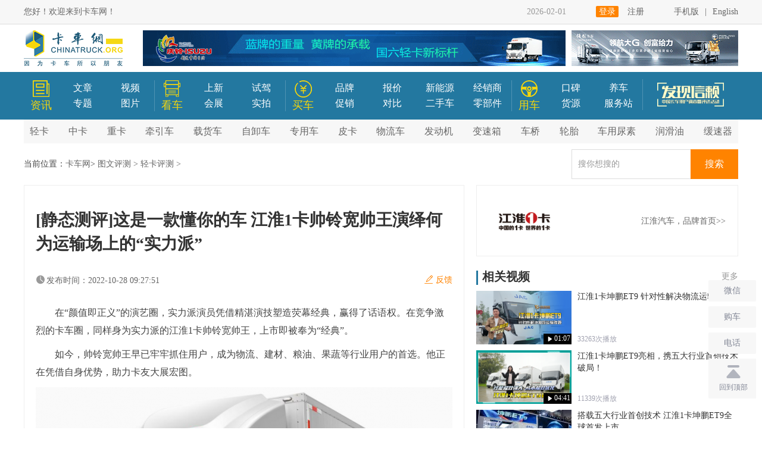

--- FILE ---
content_type: text/html
request_url: https://www.chinatruck.org/pingce/202210/124_107506.html
body_size: 146259
content:
<!DOCTYPE html>
<html>
<head>
    <meta charset="utf-8">
    <meta http-equiv="X-UA-Compatible" content="IE=edge">
    <meta name="applicable-device" content="pc">
    <title>[静态测评]这是一款懂你的车 江淮1卡帅铃宽帅王演绎何为运输场上的“实力派”_卡车网</title>
    <meta name="keywords" content="江淮汽车,帅铃宽帅王,江淮1卡,国六">
    <meta name="description" content="在“颜值即正义”的演艺圈，实力派演员凭借精湛演技塑造荧幕经典，赢得了话语权。在竞争激烈的卡车圈，同样身为实力派的江淮1卡帅铃宽帅，上市即被奉为“经典”。">
    <meta name="viewport" content="width=1250">
    <link rel="stylesheet" href="https://www.chinatruck.org/statics/2019pc/css/normalize.css">
    <link rel="stylesheet" href="https://www.chinatruck.org/statics/2019pc/css/style.css">
    <link rel="stylesheet" href="https://www.chinatruck.org/statics/2019pc/css/videoup.css">
    <script type="text/javascript" src="https://www.chinatruck.org/statics/2019pc/js/jquery-1.12.0.min.js"></script>
    <script type="text/javascript" src="https://www.chinatruck.org/statics/2019pc/js/chinatruck.js"></script>
    <script>
        var _paq = _paq || [];
    </script>
</head>
<body >    <div class="nav-bar">
        <div class="nav-inner f14">
            <p>您好！欢迎来到卡车网！</p>
            <script type="text/javascript">
                $.post('https://www.chinatruck.org/index.php?m=member&c=index&a=status','',function(res){
                    if(res.msg == 1){
                        $('.login').hide();
                        $('.login').next().show();
                        $('.register').attr('href','https://www.chinatruck.org/index.php?m=member&c=index&a=logout&forward='+encodeURIComponent(location.href)+'&siteid=1');
                        $('.register').html('退出');
                        $('.member').html(res.name+',');
                    }
                },'json')
                $.post('https://www.chinatruck.org/index.php?m=content&c=index&a=time_int','',function(res){
                    $('#time_int').html(res);
                })
            </script>
            <div class="nav-inner-right">
                <span id="time_int"></span>
                <a class="login" href="https://www.chinatruck.org/index.php?m=member&c=index&a=login"><span>登录</span></a>
                                <a class="member" href="https://www.chinatruck.org/index.php?m=member&siteid=1" target="_blank" style="display: none">,</a>
                <a class="register" href="https://www.chinatruck.org/index.php?m=member&c=index&a=register&siteid=1">注册</a>
                <a href="javascript:;" class="phone">手机版</a>
                <a class="line" href="javascript:;">|</a>
                <a href="http://www.chinatrucks.com" target="_blank">English</a>
            </div>
        </div>
    </div>
    <div class="ewm">
        <img src="https://www.chinatruck.org/statics/2019pc/images/ewm.png">
    </div>
    <div class="logo">
        <div class="logo-inner">
            <div class="logo-img">
                <a href="/"><img src="https://www.chinatruck.org/statics/2019pc/images/logo.png" alt="卡车网"></a>
            </div>
            <div class="ad-1">
                <a href="https://www.chinatruck.org/topic2020/isuzu/" target="_blank"><img title="庆铃汽车 " src="https://www.chinatruck.org/uploadfile/2020/0519/20200519085027687.gif" width="710" height="60" style="border:0px;"></a>
            </div>
            <div class="ad-2">
                <a href="https://www.chinatruck.org/brand_98.html" target="_blank"><img title="领航卡车" src="https://www.chinatruck.org/uploadfile/2024/1010/20241010014943698.gif" width="280" height="60" style="border:0px;"></a>
            </div>
        </div>
    </div>
    <div class="header">
        <div class="header-inner f16">
            <div class="tmenu zx">
                <a href="https://www.chinatruck.org/news/">
                    <span class="f18">资讯</span>
                </a>
            </div>
            <div class="tmenu-li160">
                <a href="https://www.chinatruck.org/news/article.html">文章</a>
                <a href="https://www.chinatruck.org/topic/">专题</a>
            </div>
            <div class="tmenu-li160">
                <a href="https://www.chinatruck.org/video/">视频</a>
                <a href="https://www.chinatruck.org/pic/news/">图片</a>
            </div>
            <div class="tmenu xc">
                <a href="https://www.chinatruck.org/kanche/"><span class="f18">看车</span></a>
            </div>
            <div class="tmenu-li160">
                <a href="https://www.chinatruck.org/xinche/">上新</a>
                <a href="https://www.chinatruck.org/exhibition/">会展</a>
            </div>
            <div class="tmenu-li160">
                <a href="https://www.chinatruck.org/shijia/">试驾</a>
                <a href="https://www.chinatruck.org/pic/">实拍</a>
            </div>
            <div class="tmenu mc">
                <a href="https://www.chinatruck.org/maiche/"><span class="f18">买车</span></a>
            </div>
            <div class="tmenu-li160">
                <a href="https://www.chinatruck.org/brand/">品牌</a>
                <a href="https://www.chinatruck.org/promotion/">促销</a>
            </div>
            <div class="tmenu-li160">
                <a href="https://www.chinatruck.org/product/">报价</a>
                <a href="https://www.chinatruck.org/compare/">对比</a>
            </div>
            <div class="tmenu-li160">
                <a href="https://www.chinatruck.org/netruck/">新能源</a>
                <a href="https://www.chinatruck.org/secondhand/">二手车</a>
            </div>
            <div class="tmenu-li160">
                <a href="https://www.chinatruck.org/dealer/">经销商</a>
                <a href="https://www.chinatruck.org/parts/">零部件</a>
            </div>
            <div class="tmenu yc">
                <a href="https://www.chinatruck.org/yongche/"><span class="f18">用车</span></a>
            </div>
            <div class="tmenu-li160">
                <a href="https://www.chinatruck.org/koubei/">口碑</a>
                <a href="https://www.chinatruck.org/hauler/">货源</a>
            </div>
            <div class="tmenu-li160">
                <a href="https://www.chinatruck.org/maintain/">养车</a>
                <a href="https://www.chinatruck.org/service/">服务站</a>
            </div>
            <div class="xc-link">
                <a href="https://www.chinatruck.org/discovery/" target="_blank"><img src="https://www.chinatruck.org/statics/2019pc/images/xc-iocn.png"></a>
            </div>
        </div>
    </div>
    <div class="w1200">
        <div class="header-small-nav f16">
            <ul>
                <li><a href="https://www.chinatruck.org/lighttruck/">轻卡</a></li>
                <li><a href="https://www.chinatruck.org/middletruck/">中卡</a></li>
                <li><a href="https://www.chinatruck.org/heavytruck/">重卡</a></li>
                <li><a href="https://www.chinatruck.org/tractor/">牵引车</a></li>
                <li><a href="https://www.chinatruck.org/van/">载货车</a></li>
                <li><a href="https://www.chinatruck.org/dumper/">自卸车</a></li>
                <li><a href="https://www.chinatruck.org/productspv/">专用车</a></li>
                <li><a href="https://www.chinatruck.org/pickup/">皮卡</a></li>
                <li><a href="https://www.chinatruck.org/logistics/">物流车</a></li>
                <li><a href="https://www.chinatruck.org/product/engine.html">发动机</a></li>
                <li><a href="https://www.chinatruck.org/product/transmission.html">变速箱</a></li>
                <li><a href="https://www.chinatruck.org/product/axle.html">车桥</a></li>
                <li><a href="https://www.chinatruck.org/product/tire.html">轮胎</a></li>
                <li><a href="https://www.chinatruck.org/product/adbule.html">车用尿素</a></li>
                <li><a href="https://www.chinatruck.org/product/lube.html">润滑油</a></li>
                <li><a href="https://www.chinatruck.org/product/retarder.html">缓速器</a></li>
            </ul>
        </div>
    </div>    <script type="text/javascript" src="https://www.chinatruck.org/statics/2019pc/js/qrcode.min.js"></script>
    <script language="javascript" src="https://www.chinatruck.org/statics/js/video/tvp.player_v2_jq.js" charset="utf-8"></script>
    <style type="text/css">
        .enjoy-ewm img{
            margin:6px 0px 6px 43px !important;
        }
         .tz-after {
        position: relative;
        width: 100%;
        height: 70px;
        background: #000;
        color: #fff;
        font-size: 14px;
        padding:5px 10px;
        box-sizing: border-box;
        margin-top: -10px;
    }

    .tz-after a {
        position: absolute;
        right: 10px;
        top: 20px;
        width: 80px;
        height: 30px;
        background: #2378a0;
        color: #fff!important;
        text-align: center;
        line-height: 30px;
        display: block;
    }

    .tz-after h3 {
        width: calc(100% - 100px);
        height: 30px;
        overflow: hidden;
        text-overflow: ellipsis;
        white-space: nowrap;
        font-weight: normal;
    }

    .tz-after p{
      text-align: left!important;
      margin: 0 auto!important;
    }

    .tz-after span {
        display: inline-block!important;
        color: #ff8300;
        width: auto!important;
    }
    .tz-after strong{
    font-weight: normal!important;
  }
  .fon-small{
    font-size: 14px;
    font-weight: normal;
    color: #999;
  }
    </style>
    <div class="w1200 mt10">
        <!-- 搜索 -->
        <div class="brand">
            当前位置：<a href="/">卡车网</a>> <span><a href="https://www.chinatruck.org/pingce/">图文评测</a> > <a href="https://www.chinatruck.org/pingce/qingka/">轻卡评测</a> > </span>
        </div>
             
    <div class="search-box">
        <form method="get" action="https://www.chinatruck.org/index.php?m=search" target="_blank" id="myform">
            <input type="text" class="search-text" placeholder="搜你想搜的" name="q" id="q">
            <input type="hidden" name="c" value="index" />
            <input type="hidden" name="a" value="init" />
            <input type="hidden" name="m" value="search" />
            <input type="hidden" name="typeid" value="1" id="typeid" />
            <input type="hidden" name="siteid" value="1" id="siteid" />
            <a class="btn-search f16" href="javascript:void(0);" id="submit" onclick="$('#myform').submit()">搜索</a>
        </form>
    </div>        <!-- 搜索 -->
    </div>

    <div class="w1200">
        <div class="xny-left">
            <div class="article-delcont">
                <h1>[静态测评]这是一款懂你的车 江淮1卡帅铃宽帅王演绎何为运输场上的“实力派”</h1>
                <div class="article-info">
                                                            <span class="time">发布时间：2022-10-28 09:27:51</span>
                    <a href="#feedback">反馈</a>
                </div>
                                <!--插入车型 -->
                
                <div class="details">
                    <p style="text-indent:2em;">在&ldquo;颜值即正义&rdquo;的演艺圈，实力派演员凭借精湛演技塑造荧幕经典，赢得了话语权。在竞争激烈的卡车圈，同样身为实力派的江淮1卡帅铃宽帅王，上市即被奉为&ldquo;经典&rdquo;。</p>
<p style="text-indent:2em;">如今，帅铃宽帅王早已牢牢抓住用户，成为物流、建材、粮油、果蔬等行业用户的首选。他正在凭借自身优势，助力卡友大展宏图。</p>
<p><img border="0" src="https://www.chinatruck.org/uploadfile/editor/thumb_700_484_202210280927199342.png" style="width:100%;" /></p>
<p style="text-indent:2em;"><strong>颜值担当不是吹 安康动力节油高效</strong></p>
<p style="text-indent:2em;">帅铃宽帅王的设计十分考究，可以毫不夸张地说，他是按照艺术品的标准来设计的。帅铃宽帅王采用了黄金分割比例，格栅上镀铬条到驾驶室顶部距离为1140mm，而保险杠到驾驶室顶部高度为1845mm，这使得驾驶室前脸上下两部分外观更协调美观。</p>
<p style="text-indent:2em;">抛开比例问题，帅铃宽帅王的外观也完全能担得起&ldquo;美&rdquo;这个字。帅铃宽帅王整体呈现全新国字美学造型+C型LED日间行车灯，极具视觉冲击，金色JAC大logo字标+镀铬格栅，层次感丰富，双色&ldquo;鲨鱼嘴&rdquo;保险杠，霸气震四方，新造型加高立体导流罩，高大挺拔。</p>
<p><img border="0" src="https://www.chinatruck.org/uploadfile/editor/thumb_700_474_202210280927191203.png" style="width:100%;" /></p>
<p style="text-indent:2em;">与高颜值外观相匹配的是一颗澎湃心脏。帅铃宽帅王搭载安徽康明斯发动机，起步更快，更符合城市工况，结合帅铃宽帅王操控上的升级，能有效缩短运输时间，提升效率。</p>
<p style="text-indent:2em;">高出勤是高效的另一保障，安徽康明斯国六发动机，历经40000h的台架耐久性试验，200万公里整车道路试验，匹配帅铃宽帅王的国际级研发生产，整车品质耐久稳定，保证出勤。</p>
<p><img border="0" src="https://www.chinatruck.org/uploadfile/editor/202210280927191456.png" style="width:100%;" /></p>
<p style="text-indent:2em;">油耗是评判一款发动机好坏的重要标准。安徽康明斯动力与整车精准匹配打造的黄金传动系，传动效率提升10%。此外，BOSCH 2000bar高压共轨燃油系统，螺旋切向双进气道设计，模块化集成设计，低摩擦等技术的应用，轻松达成最低燃油消耗率≦200g/kWh，百公里油耗较同级车型低1L-2L。积少成多，聚沙成塔。一年光是油费就能省下几千元。</p>
<p style="text-indent:2em;"><strong>空间&ldquo;王者&rdquo; 驾乘舒适度直线上升</strong></p>
<p style="text-indent:2em;">除了能&ldquo;省&rdquo;之外，帅铃宽帅王还是空间&ldquo;王者&rdquo;。帅铃宽帅王名字中的&ldquo;宽&rdquo;字并非空穴来风，他是行业首创的标宽轻卡，完美匹配2100mm蓝牌极限货厢。在装载这方面，帅铃宽帅王可以拿满分。</p>
<p><img border="0" src="https://www.chinatruck.org/uploadfile/editor/thumb_700_463_202210280927195865.png" style="width:100%;" /></p>
<p style="text-indent:2em;">帅铃宽帅王也充分考虑到了驾驶员的驾乘空间和驾驶舒适度。驾驶室宽1920mm，车门加高16mm，上下车空间更大。座椅加宽至500mm，侧翼加高15mm，包裹性更强。驾驶员头部前向空间增加140mm，活动更自如。仪表台与座椅距离增加50mm，腿部空间更宽敞。</p>
<p style="text-indent:2em;">此外，为了营造家的感觉，帅铃宽帅王下足了功夫。</p>
<p style="text-indent:2em;">在整体配色上，帅铃宽帅王选用的是暖色调。在选材用料上，帅铃宽帅王也在各个部分进行了精心设计，比如透气打孔皮质座椅防滑耐磨，座垫和靠背采用仿赛车的包裹性侧翼，支撑性好；座椅扶手也采用软质包裹，触感好；气囊减振配置采用巴斯德高品质气囊悬置高度阀,更敏捷的充放气速度，提升驾驶平顺性。</p>
<p><img border="0" src="https://www.chinatruck.org/uploadfile/editor/thumb_700_467_202210280927193517.png" style="width:100%;" /><img border="0" src="https://www.chinatruck.org/uploadfile/editor/thumb_700_450_202210280927197968.png" style="width: 100%;" /></p>
<p style="text-indent:2em;">在功能布局上，帅铃宽帅王不仅采用了整体向驾驶员一侧倾斜的环抱式仪表台，功能按键依使用频率依次布局，操作方便。双顶杂物盒+仪表台杂物盒+座椅储物空间，储物更方便。</p>
<p style="text-indent:2em;"><strong>安全稳定 货运路上更省心</strong></p>
<p style="text-indent:2em;">论配置，帅铃宽帅王足以让人惊艳。在运输&ldquo;赛场&rdquo;上，他还能用宽阔&ldquo;胸膛&rdquo;与智慧&ldquo;大脑&rdquo;护你周全，让货运路上更省心。</p>
<p style="text-indent:2em;">帅铃宽帅王整车使用了大量的镀锌板及高强板，其中镀锌板占比42.62%，高强板占比13.51%，众所周知镀锌板耐腐蚀，高强板耐冲击，安全性非常高。帅铃宽帅王的驾驶室正面车门采用高强钢板式T型结构防撞梁。前围外板与驾驶室本体焊接之间设计有碰撞吸能区。车门采用高强钢板式T型结构防撞梁，在发生侧碰时安全性非常高，对司乘保护力度极高。另外，帅铃宽帅王还配置了胎压监测功能、自动雨刷、电加热后视镜、倒车影像等一系列科技配置保障行车安全。</p>
<p><img border="0" src="https://www.chinatruck.org/uploadfile/editor/202210280927191948.jpg" style="width:100%;" /></p>
<p style="text-indent:2em;">在这个智能互联的时代，运输也被插上了智慧的翅膀。帅铃宽帅王匹配10.4寸高清大屏，坐在车内的你，只要对智铃说一句&ldquo;你好，智铃&rdquo;，便可轻松联网，愉悦身心。</p>
<p style="text-indent:2em;">另外，智能车联网配合江淮卡友APP，可以让卡友随时随地掌握车辆信息，并在线上完成进站维修、紧急救援、服务保养、购买配件。</p>
<p style="text-indent:2em;">作为全球首创标宽1号车，江淮帅铃宽帅王想你所想，解决你的运输所需。如此一款&ldquo;实力派&rdquo;好车摆在眼前，哪能不心动！</p>
                </div>
                
                <div class="article-tools">
                                                            <span>
                        来源：<a href='https://www.chinatruck.org' target='_blank' style='color:#AAA'>卡车网</a>                    </span>
                    <span class="author">
                        作者：lily                    </span>
                                        
                    <span id="tjydl">
                        <!--  -->
                    </span>
                   
                    <!-- 生成海报 -->
                                        </div>
                               <!--  <div id="page" class="price-page">
                                   </div> -->
                <div class="marks">
                    文章关键词：
                                                            <a href="https://www.chinatruck.org/news/k_江淮汽车.html" target="_blank">江淮汽车</a>
                                                                                <a href="https://www.chinatruck.org/news/k_帅铃宽帅王.html" target="_blank">帅铃宽帅王</a>
                                                                                <a href="https://www.chinatruck.org/news/k_江淮1卡.html" target="_blank">江淮1卡</a>
                                                                                <a href="https://www.chinatruck.org/news/k_国六.html" target="_blank">国六</a>
                                                        </div>
                <style type="text/css">
                    .hs{
                        color:#333333 !important;
                        border:1px solid #333333 !important;
                    }
                    .hs-text{
                        color:#333333 !important;
                    }
                </style>
                <div class="article-evaluate">
                    <div class="athm-share-line share" id="share-list">
                        <span class="athm-share-line__text">分享到：</span>
                        <span class="wechat  share-wechat share-weixin" data-share="wxhy" title="分享到微信朋友圈" id="code"><i class="iconshare iconshare-wechat"></i></span>
                    </div>
                    <script type="text/javascript">
                        var id = '107506';
                        $.post('https://www.chinatruck.org/index.php?m=content&c=ajax&a=dzs_ajax',{id:id},function(res){
                            if(res){
                                $('#dzs').html(''+res+'赞');
                                $('#dzs').addClass('hs-text');
                            }else{
                                $('#dzs').html('赞');
                            }
                        })
                    </script>
                    <div class="evaluate-inner">
                        <div class="praise-top-div">
                            <i class="athm-iconfont athm-iconfont-praise hs"></i>
                            <i class="athm-iconfont athm-iconfont-praise-fill"></i>
                            <span class="text" id="dzs">赞</span>
                        </div>
                    </div>
                    <div id="DialogCommonLayer" style="display: none;" class="alert">
                        <div class="alert-literal">您已经点赞过了</div>
                    </div>
                </div>

                <script type="text/javascript">
                    $('.praise-top-div').click(function(){
                        var id = '107506';
                        var dzs = '0';
                        $.post('https://www.chinatruck.org/index.php?m=content&c=ajax&a=news_dzs',{id:id,dzs:dzs},function(res){
                           if(res == '-2'){
                                $(".alert").show().delay(2000).hide(300);
                           }else if(res == '-1'){
                                $(".alert").show().delay(2000).hide(300);
                                $(".alert-literal").html('点赞失效');
                           }else{
                                $('.athm-iconfont').removeClass('hs');
                                $('.praise-top-div span').removeClass('hs-text');
                                $('#dzs').html(''+res+'赞');
                           }
                        })
                    })
                </script>
                <div class="enjoy-box">
                    <div class="enjoy-tit">扫描分享到微信好友或微信朋友圈<span></span></div>
                    <div class="enjoy-ewm" id="qrcode">
                        
                    </div>
                </div>
                <script type="text/javascript">
                    var qrcode = new QRCode(document.getElementById("qrcode"), {
                        width : 100,
                        height : 100,
                        correctLevel : QRCode.CorrectLevel.H,
                    });
                    $("#code").click(function(){
                        var url=location.href;
                        qrcode.makeCode(url);
                    });
                </script>
              
                <div class="copy-link">
                    <input type="text" value="https://www.chinatruck.org/pingce/202210/124_107506.html" readonly="readonly" id="url"/>
                    <span id="btn"></span>
                </div>
                <script type="text/javascript">
                    $("#btn").click(function(){
                      // $("#hide").val($("#btn").text());
                      $("#url").select();
                      document.execCommand("Copy");
                      alert('复制成功')
                    })
                </script>
            </div>
            <!-- 反馈咨询 -->
            <div id="feedback"></div>
            <link rel="stylesheet" type="text/css" href="https://www.chinatruck.org/statics/2019pc/css/mobile.css">
<link rel="stylesheet" type="text/css" href="https://www.chinatruck.org/statics/2019pc/css/buses-min.css">
<!-- <script src="https://turing.captcha.qcloud.com/TCaptcha.js"></script> -->
<script src="https://turing.captcha.qcloud.com/TCaptcha.js"></script>
<div class="w740_new">
<div class="pages_fkbd">
        <div class="pages_fk_tit">新闻反馈与咨询</div>
        <div class="pages_fk_con">
        <form class="buses-form buses-g buses-form-stacked" action="https://www.chinatruck.org/myjob/index.php?controller=refer&action=signrefer"  method="post" id="myform1">
                <div class="buses-u-1-2">
                        <input class="buses-u-23-24" type="text" id="name" name="_refer[name]" value="" placeholder="请填写姓名">
                </div>
              <!--   <div>
                    <span class="icon-add"></span>
                    <input type="text" name="_refer[address]" value="" placeholder="请填写地址">
                </div> -->
                 <div class="buses-u-1-2">
                    <input class="buses-input-1" type="text" name="_refer[brand]" value="" placeholder="请填写您关注的品牌">
                </div>
                <div class="buses-u-1-2">
                            <select class="buses-u-23-24" id="prov">
                                <option value="0" id="p0">所在省份</option>
                                                                                                                                                                                                                                                                                                                                                                                                                                                                                                                                                                                                                                                                                                                                                                                                            <option id="p北京市" class="pr2" value="2" >北京市</option>
                                                                    <option id="p上海市" class="pr3" value="3" >上海市</option>
                                                                    <option id="p天津市" class="pr4" value="4" >天津市</option>
                                                                    <option id="p重庆市" class="pr5" value="5" >重庆市</option>
                                                                    <option id="p河北省" class="pr6" value="6" >河北省</option>
                                                                    <option id="p山西省" class="pr7" value="7" >山西省</option>
                                                                    <option id="p内蒙古" class="pr8" value="8" >内蒙古</option>
                                                                    <option id="p辽宁省" class="pr9" value="9" >辽宁省</option>
                                                                    <option id="p吉林省" class="pr10" value="10" >吉林省</option>
                                                                    <option id="p黑龙江省" class="pr11" value="11" >黑龙江省</option>
                                                                    <option id="p江苏省" class="pr12" value="12" >江苏省</option>
                                                                    <option id="p浙江省" class="pr13" value="13" >浙江省</option>
                                                                    <option id="p安徽省" class="pr14" value="14" >安徽省</option>
                                                                    <option id="p福建省" class="pr15" value="15" >福建省</option>
                                                                    <option id="p江西省" class="pr16" value="16" >江西省</option>
                                                                    <option id="p山东省" class="pr17" value="17" >山东省</option>
                                                                    <option id="p河南省" class="pr18" value="18" >河南省</option>
                                                                    <option id="p湖北省" class="pr19" value="19" >湖北省</option>
                                                                    <option id="p湖南省" class="pr20" value="20" >湖南省</option>
                                                                    <option id="p广东省" class="pr21" value="21" >广东省</option>
                                                                    <option id="p广西" class="pr22" value="22" >广西</option>
                                                                    <option id="p海南省" class="pr23" value="23" >海南省</option>
                                                                    <option id="p四川省" class="pr24" value="24" >四川省</option>
                                                                    <option id="p贵州省" class="pr25" value="25" >贵州省</option>
                                                                    <option id="p云南省" class="pr26" value="26" >云南省</option>
                                                                    <option id="p西藏" class="pr27" value="27" >西藏</option>
                                                                    <option id="p陕西省" class="pr28" value="28" >陕西省</option>
                                                                    <option id="p甘肃省" class="pr29" value="29" >甘肃省</option>
                                                                    <option id="p青海省" class="pr30" value="30" >青海省</option>
                                                                    <option id="p宁夏" class="pr31" value="31" >宁夏</option>
                                                                    <option id="p新疆" class="pr32" value="32" >新疆</option>
                                                                    <option id="p台湾省" class="pr33" value="33" >台湾省</option>
                                                                    <option id="p香港" class="pr34" value="34" >香港</option>
                                                                    <option id="p澳门" class="pr35" value="35" >澳门</option>
                                                                    <option id="p钓鱼岛" class="pr3358" value="3358" >钓鱼岛</option>
                                                                </select>
                        </div>
                        <div class="buses-u-1-2">
                            <select class="buses-u-24-24" id="city">
                                <option id="c">所在城市</option>
                                                                        <option id="c石家庄市" value="石家庄市">石家庄市</option>
                                                                    <option id="c唐山市" value="唐山市">唐山市</option>
                                                                    <option id="c秦皇岛市" value="秦皇岛市">秦皇岛市</option>
                                                                    <option id="c邯郸市" value="邯郸市">邯郸市</option>
                                                                    <option id="c邢台市" value="邢台市">邢台市</option>
                                                                    <option id="c保定市" value="保定市">保定市</option>
                                                                    <option id="c张家口市" value="张家口市">张家口市</option>
                                                                    <option id="c承德市" value="承德市">承德市</option>
                                                                    <option id="c沧州市" value="沧州市">沧州市</option>
                                                                    <option id="c廊坊市" value="廊坊市">廊坊市</option>
                                                                    <option id="c衡水市" value="衡水市">衡水市</option>
                                                                    <option id="c太原市" value="太原市">太原市</option>
                                                                    <option id="c大同市" value="大同市">大同市</option>
                                                                    <option id="c阳泉市" value="阳泉市">阳泉市</option>
                                                                    <option id="c长治市" value="长治市">长治市</option>
                                                                    <option id="c晋城市" value="晋城市">晋城市</option>
                                                                    <option id="c朔州市" value="朔州市">朔州市</option>
                                                                    <option id="c晋中市" value="晋中市">晋中市</option>
                                                                    <option id="c运城市" value="运城市">运城市</option>
                                                                    <option id="c忻州市" value="忻州市">忻州市</option>
                                                                    <option id="c临汾市" value="临汾市">临汾市</option>
                                                                    <option id="c吕梁市" value="吕梁市">吕梁市</option>
                                                                    <option id="c呼和浩特市" value="呼和浩特市">呼和浩特市</option>
                                                                    <option id="c包头市" value="包头市">包头市</option>
                                                                    <option id="c乌海市" value="乌海市">乌海市</option>
                                                                    <option id="c赤峰市" value="赤峰市">赤峰市</option>
                                                                    <option id="c通辽市" value="通辽市">通辽市</option>
                                                                    <option id="c鄂尔多斯市" value="鄂尔多斯市">鄂尔多斯市</option>
                                                                    <option id="c呼伦贝尔市" value="呼伦贝尔市">呼伦贝尔市</option>
                                                                    <option id="c巴彦淖尔市" value="巴彦淖尔市">巴彦淖尔市</option>
                                                                    <option id="c乌兰察布市" value="乌兰察布市">乌兰察布市</option>
                                                                    <option id="c兴安盟" value="兴安盟">兴安盟</option>
                                                                    <option id="c锡林郭勒盟" value="锡林郭勒盟">锡林郭勒盟</option>
                                                                    <option id="c阿拉善盟" value="阿拉善盟">阿拉善盟</option>
                                                                    <option id="c沈阳市" value="沈阳市">沈阳市</option>
                                                                    <option id="c大连市" value="大连市">大连市</option>
                                                                    <option id="c鞍山市" value="鞍山市">鞍山市</option>
                                                                    <option id="c抚顺市" value="抚顺市">抚顺市</option>
                                                                    <option id="c本溪市" value="本溪市">本溪市</option>
                                                                    <option id="c丹东市" value="丹东市">丹东市</option>
                                                                    <option id="c锦州市" value="锦州市">锦州市</option>
                                                                    <option id="c营口市" value="营口市">营口市</option>
                                                                    <option id="c阜新市" value="阜新市">阜新市</option>
                                                                    <option id="c辽阳市" value="辽阳市">辽阳市</option>
                                                                    <option id="c盘锦市" value="盘锦市">盘锦市</option>
                                                                    <option id="c铁岭市" value="铁岭市">铁岭市</option>
                                                                    <option id="c朝阳市" value="朝阳市">朝阳市</option>
                                                                    <option id="c葫芦岛市" value="葫芦岛市">葫芦岛市</option>
                                                                    <option id="c长春市" value="长春市">长春市</option>
                                                                    <option id="c吉林市" value="吉林市">吉林市</option>
                                                                    <option id="c四平市" value="四平市">四平市</option>
                                                                    <option id="c辽源市" value="辽源市">辽源市</option>
                                                                    <option id="c通化市" value="通化市">通化市</option>
                                                                    <option id="c白山市" value="白山市">白山市</option>
                                                                    <option id="c松原市" value="松原市">松原市</option>
                                                                    <option id="c白城市" value="白城市">白城市</option>
                                                                    <option id="c延边" value="延边">延边</option>
                                                                    <option id="c哈尔滨市" value="哈尔滨市">哈尔滨市</option>
                                                                    <option id="c齐齐哈尔市" value="齐齐哈尔市">齐齐哈尔市</option>
                                                                    <option id="c鸡西市" value="鸡西市">鸡西市</option>
                                                                    <option id="c鹤岗市" value="鹤岗市">鹤岗市</option>
                                                                    <option id="c双鸭山市" value="双鸭山市">双鸭山市</option>
                                                                    <option id="c大庆市" value="大庆市">大庆市</option>
                                                                    <option id="c伊春市" value="伊春市">伊春市</option>
                                                                    <option id="c佳木斯市" value="佳木斯市">佳木斯市</option>
                                                                    <option id="c七台河市" value="七台河市">七台河市</option>
                                                                    <option id="c牡丹江市" value="牡丹江市">牡丹江市</option>
                                                                    <option id="c黑河市" value="黑河市">黑河市</option>
                                                                    <option id="c绥化市" value="绥化市">绥化市</option>
                                                                    <option id="c大兴安岭地区" value="大兴安岭地区">大兴安岭地区</option>
                                                                    <option id="c南京市" value="南京市">南京市</option>
                                                                    <option id="c无锡市" value="无锡市">无锡市</option>
                                                                    <option id="c徐州市" value="徐州市">徐州市</option>
                                                                    <option id="c常州市" value="常州市">常州市</option>
                                                                    <option id="c苏州市" value="苏州市">苏州市</option>
                                                                    <option id="c南通市" value="南通市">南通市</option>
                                                                    <option id="c连云港市" value="连云港市">连云港市</option>
                                                                    <option id="c淮安市" value="淮安市">淮安市</option>
                                                                    <option id="c盐城市" value="盐城市">盐城市</option>
                                                                    <option id="c扬州市" value="扬州市">扬州市</option>
                                                                    <option id="c镇江市" value="镇江市">镇江市</option>
                                                                    <option id="c泰州市" value="泰州市">泰州市</option>
                                                                    <option id="c宿迁市" value="宿迁市">宿迁市</option>
                                                                    <option id="c杭州市" value="杭州市">杭州市</option>
                                                                    <option id="c宁波市" value="宁波市">宁波市</option>
                                                                    <option id="c温州市" value="温州市">温州市</option>
                                                                    <option id="c嘉兴市" value="嘉兴市">嘉兴市</option>
                                                                    <option id="c湖州市" value="湖州市">湖州市</option>
                                                                    <option id="c绍兴市" value="绍兴市">绍兴市</option>
                                                                    <option id="c金华市" value="金华市">金华市</option>
                                                                    <option id="c衢州市" value="衢州市">衢州市</option>
                                                                    <option id="c舟山市" value="舟山市">舟山市</option>
                                                                    <option id="c台州市" value="台州市">台州市</option>
                                                                    <option id="c丽水市" value="丽水市">丽水市</option>
                                                                    <option id="c合肥市" value="合肥市">合肥市</option>
                                                                    <option id="c芜湖市" value="芜湖市">芜湖市</option>
                                                                    <option id="c蚌埠市" value="蚌埠市">蚌埠市</option>
                                                                    <option id="c淮南市" value="淮南市">淮南市</option>
                                                                    <option id="c马鞍山市" value="马鞍山市">马鞍山市</option>
                                                                    <option id="c淮北市" value="淮北市">淮北市</option>
                                                                    <option id="c铜陵市" value="铜陵市">铜陵市</option>
                                                                    <option id="c安庆市" value="安庆市">安庆市</option>
                                                                    <option id="c黄山市" value="黄山市">黄山市</option>
                                                                    <option id="c滁州市" value="滁州市">滁州市</option>
                                                                    <option id="c阜阳市" value="阜阳市">阜阳市</option>
                                                                    <option id="c宿州市" value="宿州市">宿州市</option>
                                                                    <option id="c巢湖市" value="巢湖市">巢湖市</option>
                                                                    <option id="c六安市" value="六安市">六安市</option>
                                                                    <option id="c亳州市" value="亳州市">亳州市</option>
                                                                    <option id="c池州市" value="池州市">池州市</option>
                                                                    <option id="c宣城市" value="宣城市">宣城市</option>
                                                                    <option id="c福州市" value="福州市">福州市</option>
                                                                    <option id="c厦门市" value="厦门市">厦门市</option>
                                                                    <option id="c莆田市" value="莆田市">莆田市</option>
                                                                    <option id="c三明市" value="三明市">三明市</option>
                                                                    <option id="c泉州市" value="泉州市">泉州市</option>
                                                                    <option id="c漳州市" value="漳州市">漳州市</option>
                                                                    <option id="c南平市" value="南平市">南平市</option>
                                                                    <option id="c龙岩市" value="龙岩市">龙岩市</option>
                                                                    <option id="c宁德市" value="宁德市">宁德市</option>
                                                                    <option id="c南昌市" value="南昌市">南昌市</option>
                                                                    <option id="c景德镇市" value="景德镇市">景德镇市</option>
                                                                    <option id="c萍乡市" value="萍乡市">萍乡市</option>
                                                                    <option id="c九江市" value="九江市">九江市</option>
                                                                    <option id="c新余市" value="新余市">新余市</option>
                                                                    <option id="c鹰潭市" value="鹰潭市">鹰潭市</option>
                                                                    <option id="c赣州市" value="赣州市">赣州市</option>
                                                                    <option id="c吉安市" value="吉安市">吉安市</option>
                                                                    <option id="c宜春市" value="宜春市">宜春市</option>
                                                                    <option id="c抚州市" value="抚州市">抚州市</option>
                                                                    <option id="c上饶市" value="上饶市">上饶市</option>
                                                                    <option id="c济南市" value="济南市">济南市</option>
                                                                    <option id="c青岛市" value="青岛市">青岛市</option>
                                                                    <option id="c淄博市" value="淄博市">淄博市</option>
                                                                    <option id="c枣庄市" value="枣庄市">枣庄市</option>
                                                                    <option id="c东营市" value="东营市">东营市</option>
                                                                    <option id="c烟台市" value="烟台市">烟台市</option>
                                                                    <option id="c潍坊市" value="潍坊市">潍坊市</option>
                                                                    <option id="c济宁市" value="济宁市">济宁市</option>
                                                                    <option id="c泰安市" value="泰安市">泰安市</option>
                                                                    <option id="c威海市" value="威海市">威海市</option>
                                                                    <option id="c日照市" value="日照市">日照市</option>
                                                                    <option id="c莱芜市" value="莱芜市">莱芜市</option>
                                                                    <option id="c临沂市" value="临沂市">临沂市</option>
                                                                    <option id="c德州市" value="德州市">德州市</option>
                                                                    <option id="c聊城市" value="聊城市">聊城市</option>
                                                                    <option id="c滨州市" value="滨州市">滨州市</option>
                                                                    <option id="c荷泽市" value="荷泽市">荷泽市</option>
                                                                    <option id="c郑州市" value="郑州市">郑州市</option>
                                                                    <option id="c开封市" value="开封市">开封市</option>
                                                                    <option id="c洛阳市" value="洛阳市">洛阳市</option>
                                                                    <option id="c平顶山市" value="平顶山市">平顶山市</option>
                                                                    <option id="c安阳市" value="安阳市">安阳市</option>
                                                                    <option id="c鹤壁市" value="鹤壁市">鹤壁市</option>
                                                                    <option id="c新乡市" value="新乡市">新乡市</option>
                                                                    <option id="c焦作市" value="焦作市">焦作市</option>
                                                                    <option id="c濮阳市" value="濮阳市">濮阳市</option>
                                                                    <option id="c许昌市" value="许昌市">许昌市</option>
                                                                    <option id="c漯河市" value="漯河市">漯河市</option>
                                                                    <option id="c三门峡市" value="三门峡市">三门峡市</option>
                                                                    <option id="c南阳市" value="南阳市">南阳市</option>
                                                                    <option id="c商丘市" value="商丘市">商丘市</option>
                                                                    <option id="c信阳市" value="信阳市">信阳市</option>
                                                                    <option id="c周口市" value="周口市">周口市</option>
                                                                    <option id="c驻马店市" value="驻马店市">驻马店市</option>
                                                                    <option id="c武汉市" value="武汉市">武汉市</option>
                                                                    <option id="c黄石市" value="黄石市">黄石市</option>
                                                                    <option id="c十堰市" value="十堰市">十堰市</option>
                                                                    <option id="c宜昌市" value="宜昌市">宜昌市</option>
                                                                    <option id="c襄樊市" value="襄樊市">襄樊市</option>
                                                                    <option id="c鄂州市" value="鄂州市">鄂州市</option>
                                                                    <option id="c荆门市" value="荆门市">荆门市</option>
                                                                    <option id="c孝感市" value="孝感市">孝感市</option>
                                                                    <option id="c荆州市" value="荆州市">荆州市</option>
                                                                    <option id="c黄冈市" value="黄冈市">黄冈市</option>
                                                                    <option id="c咸宁市" value="咸宁市">咸宁市</option>
                                                                    <option id="c随州市" value="随州市">随州市</option>
                                                                    <option id="c恩施土家族苗族自治州" value="恩施土家族苗族自治州">恩施土家族苗族自治州</option>
                                                                    <option id="c长沙市" value="长沙市">长沙市</option>
                                                                    <option id="c株洲市" value="株洲市">株洲市</option>
                                                                    <option id="c湘潭市" value="湘潭市">湘潭市</option>
                                                                    <option id="c衡阳市" value="衡阳市">衡阳市</option>
                                                                    <option id="c邵阳市" value="邵阳市">邵阳市</option>
                                                                    <option id="c岳阳市" value="岳阳市">岳阳市</option>
                                                                    <option id="c常德市" value="常德市">常德市</option>
                                                                    <option id="c张家界市" value="张家界市">张家界市</option>
                                                                    <option id="c益阳市" value="益阳市">益阳市</option>
                                                                    <option id="c郴州市" value="郴州市">郴州市</option>
                                                                    <option id="c永州市" value="永州市">永州市</option>
                                                                    <option id="c怀化市" value="怀化市">怀化市</option>
                                                                    <option id="c娄底市" value="娄底市">娄底市</option>
                                                                    <option id="c湘西土家族苗族自治州" value="湘西土家族苗族自治州">湘西土家族苗族自治州</option>
                                                                    <option id="c广州市" value="广州市">广州市</option>
                                                                    <option id="c韶关市" value="韶关市">韶关市</option>
                                                                    <option id="c深圳市" value="深圳市">深圳市</option>
                                                                    <option id="c珠海市" value="珠海市">珠海市</option>
                                                                    <option id="c汕头市" value="汕头市">汕头市</option>
                                                                    <option id="c佛山市" value="佛山市">佛山市</option>
                                                                    <option id="c江门市" value="江门市">江门市</option>
                                                                    <option id="c湛江市" value="湛江市">湛江市</option>
                                                                    <option id="c茂名市" value="茂名市">茂名市</option>
                                                                    <option id="c肇庆市" value="肇庆市">肇庆市</option>
                                                                    <option id="c惠州市" value="惠州市">惠州市</option>
                                                                    <option id="c梅州市" value="梅州市">梅州市</option>
                                                                    <option id="c汕尾市" value="汕尾市">汕尾市</option>
                                                                    <option id="c河源市" value="河源市">河源市</option>
                                                                    <option id="c阳江市" value="阳江市">阳江市</option>
                                                                    <option id="c清远市" value="清远市">清远市</option>
                                                                    <option id="c潮州市" value="潮州市">潮州市</option>
                                                                    <option id="c揭阳市" value="揭阳市">揭阳市</option>
                                                                    <option id="c云浮市" value="云浮市">云浮市</option>
                                                                    <option id="c南宁市" value="南宁市">南宁市</option>
                                                                    <option id="c柳州市" value="柳州市">柳州市</option>
                                                                    <option id="c桂林市" value="桂林市">桂林市</option>
                                                                    <option id="c梧州市" value="梧州市">梧州市</option>
                                                                    <option id="c北海市" value="北海市">北海市</option>
                                                                    <option id="c防城港市" value="防城港市">防城港市</option>
                                                                    <option id="c钦州市" value="钦州市">钦州市</option>
                                                                    <option id="c贵港市" value="贵港市">贵港市</option>
                                                                    <option id="c玉林市" value="玉林市">玉林市</option>
                                                                    <option id="c百色市" value="百色市">百色市</option>
                                                                    <option id="c贺州市" value="贺州市">贺州市</option>
                                                                    <option id="c河池市" value="河池市">河池市</option>
                                                                    <option id="c来宾市" value="来宾市">来宾市</option>
                                                                    <option id="c崇左市" value="崇左市">崇左市</option>
                                                                    <option id="c海口市" value="海口市">海口市</option>
                                                                    <option id="c成都市" value="成都市">成都市</option>
                                                                    <option id="c自贡市" value="自贡市">自贡市</option>
                                                                    <option id="c攀枝花市" value="攀枝花市">攀枝花市</option>
                                                                    <option id="c泸州市" value="泸州市">泸州市</option>
                                                                    <option id="c德阳市" value="德阳市">德阳市</option>
                                                                    <option id="c绵阳市" value="绵阳市">绵阳市</option>
                                                                    <option id="c广元市" value="广元市">广元市</option>
                                                                    <option id="c遂宁市" value="遂宁市">遂宁市</option>
                                                                    <option id="c内江市" value="内江市">内江市</option>
                                                                    <option id="c乐山市" value="乐山市">乐山市</option>
                                                                    <option id="c南充市" value="南充市">南充市</option>
                                                                    <option id="c眉山市" value="眉山市">眉山市</option>
                                                                    <option id="c宜宾市" value="宜宾市">宜宾市</option>
                                                                    <option id="c广安市" value="广安市">广安市</option>
                                                                    <option id="c达州市" value="达州市">达州市</option>
                                                                    <option id="c雅安市" value="雅安市">雅安市</option>
                                                                    <option id="c巴中市" value="巴中市">巴中市</option>
                                                                    <option id="c资阳市" value="资阳市">资阳市</option>
                                                                    <option id="c阿坝州" value="阿坝州">阿坝州</option>
                                                                    <option id="c甘孜州" value="甘孜州">甘孜州</option>
                                                                    <option id="c凉山州" value="凉山州">凉山州</option>
                                                                    <option id="c贵阳市" value="贵阳市">贵阳市</option>
                                                                    <option id="c六盘水市" value="六盘水市">六盘水市</option>
                                                                    <option id="c遵义市" value="遵义市">遵义市</option>
                                                                    <option id="c安顺市" value="安顺市">安顺市</option>
                                                                    <option id="c铜仁地区" value="铜仁地区">铜仁地区</option>
                                                                    <option id="c黔西南州" value="黔西南州">黔西南州</option>
                                                                    <option id="c毕节地区" value="毕节地区">毕节地区</option>
                                                                    <option id="c黔东南州" value="黔东南州">黔东南州</option>
                                                                    <option id="c黔南州" value="黔南州">黔南州</option>
                                                                    <option id="c昆明市" value="昆明市">昆明市</option>
                                                                    <option id="c曲靖市" value="曲靖市">曲靖市</option>
                                                                    <option id="c玉溪市" value="玉溪市">玉溪市</option>
                                                                    <option id="c保山市" value="保山市">保山市</option>
                                                                    <option id="c昭通市" value="昭通市">昭通市</option>
                                                                    <option id="c丽江市" value="丽江市">丽江市</option>
                                                                    <option id="c普洱市" value="普洱市">普洱市</option>
                                                                    <option id="c临沧市" value="临沧市">临沧市</option>
                                                                    <option id="c楚雄彝族自治州" value="楚雄彝族自治州">楚雄彝族自治州</option>
                                                                    <option id="c红河哈尼族彝族自治州" value="红河哈尼族彝族自治州">红河哈尼族彝族自治州</option>
                                                                    <option id="c文山壮族苗族自治州" value="文山壮族苗族自治州">文山壮族苗族自治州</option>
                                                                    <option id="c西双版纳傣族自治州" value="西双版纳傣族自治州">西双版纳傣族自治州</option>
                                                                    <option id="c大理白族自治州" value="大理白族自治州">大理白族自治州</option>
                                                                    <option id="c德宏傣族景颇族自治州" value="德宏傣族景颇族自治州">德宏傣族景颇族自治州</option>
                                                                    <option id="c怒江傈僳族自治州" value="怒江傈僳族自治州">怒江傈僳族自治州</option>
                                                                    <option id="c迪庆藏族自治州" value="迪庆藏族自治州">迪庆藏族自治州</option>
                                                                    <option id="c拉萨市" value="拉萨市">拉萨市</option>
                                                                    <option id="c昌都" value="昌都">昌都</option>
                                                                    <option id="c山南" value="山南">山南</option>
                                                                    <option id="c日喀则" value="日喀则">日喀则</option>
                                                                    <option id="c那曲" value="那曲">那曲</option>
                                                                    <option id="c阿里" value="阿里">阿里</option>
                                                                    <option id="c林芝" value="林芝">林芝</option>
                                                                    <option id="c西安市" value="西安市">西安市</option>
                                                                    <option id="c铜川市" value="铜川市">铜川市</option>
                                                                    <option id="c宝鸡市" value="宝鸡市">宝鸡市</option>
                                                                    <option id="c咸阳市" value="咸阳市">咸阳市</option>
                                                                    <option id="c渭南市" value="渭南市">渭南市</option>
                                                                    <option id="c延安市" value="延安市">延安市</option>
                                                                    <option id="c汉中市" value="汉中市">汉中市</option>
                                                                    <option id="c榆林市" value="榆林市">榆林市</option>
                                                                    <option id="c安康市" value="安康市">安康市</option>
                                                                    <option id="c商洛市" value="商洛市">商洛市</option>
                                                                    <option id="c兰州市" value="兰州市">兰州市</option>
                                                                    <option id="c金昌市" value="金昌市">金昌市</option>
                                                                    <option id="c白银市" value="白银市">白银市</option>
                                                                    <option id="c天水市" value="天水市">天水市</option>
                                                                    <option id="c武威市" value="武威市">武威市</option>
                                                                    <option id="c张掖市" value="张掖市">张掖市</option>
                                                                    <option id="c平凉市" value="平凉市">平凉市</option>
                                                                    <option id="c酒泉市" value="酒泉市">酒泉市</option>
                                                                    <option id="c庆阳市" value="庆阳市">庆阳市</option>
                                                                    <option id="c定西市" value="定西市">定西市</option>
                                                                    <option id="c陇南市" value="陇南市">陇南市</option>
                                                                </select>
                        </div>
                        <input type="hidden" name="_refer[province]" id="repro">
                        <input type="hidden" name="_refer[city]" id="recity">
                <textarea class="buses-input-1" id="content" name="_refer[content]" rows="3" cols="30" placeholder="评价或需求描述不少于10个中文字"></textarea>
                <div class="buses-u-1-2">
                    <div class="buses-input-1">
                        <input class="buses-u-23-24" name="_refer[phone]" id="tel" placeholder="您的手机">
                    </div>
                </div>
                <div class="buses-u-1-2">
                    <input class="buses-button buses-input-1 feed-marg-auto buses-button-primary feed-an-marg-t" id="TencentCaptcha"
                         data-appid="2048330773"
                         data-cbfn="callback"
                         type="button" value="提交" name="b1252">
                </div>
            <div class="form-btn">
                <input type="hidden" name="_refer[ticket]"  id="ticket">
                <input type="hidden" name="_refer[randstr]" id="randstr">
                <input type="hidden" name="_refer[catid]" value="3">
                <input type="hidden" name="_refer[laizi]" id="laizi" value="">
                <input type="hidden" name="_refer[title]" value="[静态测评]这是一款懂你的车 江淮1卡帅铃宽帅王演绎何为运输场上的“实力派”">
                <!-- <button class="submit" type="submit" >提交</button>
                <button class="reset" type="reset">重置</button> -->
            </div>
        </form>
        <script type="text/javascript">
            var url = location.href;
            $('#laizi').val(url);
        </script>
        <script type="text/javascript">
            var captcha1 = new TencentCaptcha('2048330773', function(res) {
                if(res.ret === 0){
                    $('#ticket').val(res.ticket);
                    $('#randstr').val(res.randstr);
                    var mobile = $('#tel').val();
                    if(!mobile){
                        alert('请输入手机号')
                        return false;
                    }
                    $('#myform1').submit();
                }   
            });
            $('#TencentCaptcha').click(function(){
                var name = $.trim($('#name').val());
                if (name=="") {
                    alert('请输入姓名')
                    return false;
                }
                var mobile = $("#tel").val();
                var partten = /^1[3-9]\d{9}$/;
                if(!partten.test(mobile)){
                    alert('请输入正确的手机号')
                    return false;
                }
                var text = $.trim($('#content').val());
                // 计算中文字符串的长度
                var chineseLength = getChineseLength(text);
                if(text.length==0){
                    alert("请输入评价或需求描述，不少于10个中文字！");
                    $('textarea').focus();
                    return false;
                }else if(chineseLength < 10){
                    alert("请输入评价或需求描述，不少于10个中文字！");
                    $('textarea').focus();
                    return false;
                }
                captcha1.show();
            })
            // 计算中文字符串的长度
            function getChineseLength(str) {
                  var length = 0;
                  for (var i = 0; i < str.length; i++) {
                    // 使用正则表达式判断字符是否为中文字符
                    if (/[\u4e00-\u9fa5]/.test(str.charAt(i))) {
                      length++;
                    }
                  }
                  return length;
            }
        </script>

               <script type="text/javascript">
      sign = 0;
      $.post('https://www.chinatruck.org/index.php?m=content&c=get&a=getaddress',{},function(str){
            if (str) {
              str = jQuery.parseJSON(str)
                
                var id = $("#p"+str.province).val();
                console.log(id)
                if (id>0) {
                  var pro = $(".pr"+id).html();
                    $.post('https://www.chinatruck.org/index.php?m=content&c=get&a=getcity',{id:id},function(str){
                      if (str) {
                        $("#city").html("<option id='c'>所在城市</option>"+str)
                      }
                    })
                  }
                $("#p"+str.province).prop('selected','selected')
                $("#c"+str.city).prop('selected','selected')
                $("#repro").val(str.province)
                $("#recity").val(str.city)
                }
        })
        $("#prov").on("change",function(){
          sign = 1;
          var id = $(this).val();
          if (id>0) {
            var pro = $(".pr"+id).html();
              $.post('https://www.chinatruck.org/index.php?m=content&c=get&a=getcity',{id:id},function(str){
                if (str) {
                  $("#city").html(str)
                  $("#repro").val(pro)
                  $("#recity").val($("#city").val())
                }
            })
            }
          
        })
        $("#city").on("change",function(){
          var str = $(this).val();
          $("#recity").val(str)
          return false;
        })
        // $("#city").on("click",function(){
        //     if (sign == 0) {
        //     var id = $('#prov').find('option:selected').val();
        //   if (id>0) {
        //     sign = 1;
        //     var pro = $(".pr"+id).html();
        //       $.post('https://www.chinatruck.org/index.php?m=wap&c=get&a=getcity',{id:id},function(str){
        //         if (str) {
        //           $("#city").html(str)
        //           $("#repro").val(pro)
        //           $("#recity").val($("#city").val())
        //         }
        //     })
        //   }
        // }

        // })
    </script>        
    </div>
</div>
</div>            <!-- 推荐阅读 -->
            <div class="week-hot">
                <div class="tit-short h10">推荐阅读 <span id="tt" class="fon-small"></span></div>
                <ul id="tuijian_read">
                    
                </ul>
            </div>
            <script type="text/javascript">
                $.post('https://www.chinatruck.org/index.php?m=content&c=ajax&a=show_news_tuijian',{},function(res){
                   $('#tuijian_read').html(res)
                })
                $.post('https://www.chinatruck.org/index.php?m=content&c=ajax&a=show_news_time',{},function(res){
                   $('#tt').html(res)
                })
            </script>
            <!-- 推荐车型 -->
            <div class="tit-short h10">推荐车型<a href="https://www.chinatruck.org/product/" target="_blank">更多</a></div>
            <div class="rec-leftbox">
                <ul>

                                                                                                    <li>
                        <a href="https://www.chinatruck.org/subbrand_963_35.html" target="_blank" title="">
                            <img src="https://buseslive-1253493524.cos.accelerate.myqcloud.com/20240507/9152452f6c7ab21366689dd3658302ba.jpg">
                            <p>远程M7E牵引车</p>
                            <span>暂无报价</span>
                        </a>
                    </li>
                                                            <li>
                        <a href="https://www.chinatruck.org/subbrand_874_36.html" target="_blank" title="">
                            <img src="https://buseslive-1253493524.cos.accelerate.myqcloud.com/20241213/743a62c12d9f3764b2e2c9dac129a847.jpg">
                            <p>宇通新能源轻卡 T系列</p>
                            <span>暂无报价</span>
                        </a>
                    </li>
                                                            <li>
                        <a href="https://www.chinatruck.org/subbrand_160_36.html" target="_blank" title="">
                            <img src="https://www.chinatruck.org/uploadfile/share/kache/2023/0312/20230312085055607.jpg">
                            <p>骏铃V5 聚宝盆混动轻卡</p>
                            <span>7.50-21.80万元</span>
                        </a>
                    </li>
                                                            <li>
                        <a href="https://www.chinatruck.org/subbrand_745_36.html" target="_blank" title="">
                            <img src="https://www.chinatruck.org/uploadfile/share/kache/2022/0101/20220101121540790.jpg">
                            <p>陕汽轻卡K5000</p>
                            <span>13.50-17.00万元</span>
                        </a>
                    </li>
                                                            <li>
                        <a href="https://www.chinatruck.org/subbrand_430_36.html" target="_blank" title="">
                            <img src="https://buseslive-1253493524.cos.accelerate.myqcloud.com/20231106/17e7afc60f0eadc5fe0fba39773726c4.jpg">
                            <p>上汽跃进小福星载货车</p>
                            <span>3-19.50万元</span>
                        </a>
                    </li>
                                                            <li>
                        <a href="https://www.chinatruck.org/subbrand_396_36.html" target="_blank" title="">
                            <img src="https://buseslive-1253493524.cos.accelerate.myqcloud.com/20240711/73f4d380bf3b6533af4b5f59d3e60479.jpg">
                            <p>江淮康铃载货车</p>
                            <span>5.88-9.98万元</span>
                        </a>
                    </li>
                                    </ul>
            </div>
        </div>

                <div class="xny-right">
                                                        <div class="brand-entry">
                    
                    <a href="https://www.chinatruck.org/brand_29.html" target="_blank"><img src="https://www.chinatruck.org/uploadfile/2022/1226/20221226025838273.png"></a>
                    <a class="right-brand" href="https://www.chinatruck.org/brand_29.html" target="_blank">江淮汽车，品牌首页>></a>
                </div>
                                         <!-- 相关视频 -->
                                                                                                                 <div class="tit-short h10">相关视频<a href="https://www.chinatruck.org/video/" target="_blank">更多</a></div>
                    <div class="video-nrright video-article">
                        <ul>
                                                            <li>
                                    <a href="https://www.chinatruck.org/video/202511/133417.html" target="_blank" title="江淮1卡坤鹏ET9 针对性解决物流运输难题">
                                        <img src="https://www.chinatruck.org/uploadfile/2025/1124/thumb_213_120_20251124104322576.png">
                                        <div class="video-info">
                                            <p>江淮1卡坤鹏ET9 针对性解决物流运输难题</p>
                                            <span id="r133417"></span>
                                        </div>
                                        <span><i class="iconfont  icon-shipin"></i>01:07</span>                                    </a>
                                </li>
                                <script>    
                                    $(document).ready(function(){
                                        var rid="133417";
                                        $.ajax({
                                            url:encodeURI("https://www.chinatruck.org/index.php?m=content&c=reads&a=read&id=133417&catid=162&tid=1"),
                                            type:'GET',
                                            Datatype:'html',
                                            success:function(data){
                                                if(data){
                                                    $('#r'+rid+'').html(data+"次播放");
                                                }else{
                                                    
                                                }
                                            }
                                        });   

                                    })
                                </script>
                                
                                                            <li>
                                    <a href="https://www.chinatruck.org/video/202511/133229.html" target="_blank" title="江淮1卡坤鹏ET9亮相，携五大行业首创技术破局！">
                                        <img src="https://www.chinatruck.org/uploadfile/2025/1117/thumb_213_120_20251117105139861.png">
                                        <div class="video-info">
                                            <p>江淮1卡坤鹏ET9亮相，携五大行业首创技术破局！</p>
                                            <span id="r133229"></span>
                                        </div>
                                        <span><i class="iconfont  icon-shipin"></i>04:41</span>                                    </a>
                                </li>
                                <script>    
                                    $(document).ready(function(){
                                        var rid="133229";
                                        $.ajax({
                                            url:encodeURI("https://www.chinatruck.org/index.php?m=content&c=reads&a=read&id=133229&catid=32&tid=1"),
                                            type:'GET',
                                            Datatype:'html',
                                            success:function(data){
                                                if(data){
                                                    $('#r'+rid+'').html(data+"次播放");
                                                }else{
                                                    
                                                }
                                            }
                                        });   

                                    })
                                </script>
                                
                                                            <li>
                                    <a href="https://www.chinatruck.org/video/202511/133250.html" target="_blank" title="搭载五大行业首创技术 江淮1卡坤鹏ET9全球首发上市">
                                        <img src="https://www.chinatruck.org/uploadfile/2025/1117/thumb_213_120_20251117032927388.jpg">
                                        <div class="video-info">
                                            <p>搭载五大行业首创技术 江淮1卡坤鹏ET9全球首发上市</p>
                                            <span id="r133250"></span>
                                        </div>
                                        <span><i class="iconfont  icon-shipin"></i>02:09</span>                                    </a>
                                </li>
                                <script>    
                                    $(document).ready(function(){
                                        var rid="133250";
                                        $.ajax({
                                            url:encodeURI("https://www.chinatruck.org/index.php?m=content&c=reads&a=read&id=133250&catid=30&tid=1"),
                                            type:'GET',
                                            Datatype:'html',
                                            success:function(data){
                                                if(data){
                                                    $('#r'+rid+'').html(data+"次播放");
                                                }else{
                                                    
                                                }
                                            }
                                        });   

                                    })
                                </script>
                                
                                                            <li>
                                    <a href="https://www.chinatruck.org/video/202509/131512.html" target="_blank" title="江淮新能源EV5 提速跨越">
                                        <img src="https://www.chinatruck.org/uploadfile/2025/0922/thumb_213_120_20250922101435528.png">
                                        <div class="video-info">
                                            <p>江淮新能源EV5 提速跨越</p>
                                            <span id="r131512"></span>
                                        </div>
                                        <span><i class="iconfont  icon-shipin"></i>01:31</span>                                    </a>
                                </li>
                                <script>    
                                    $(document).ready(function(){
                                        var rid="131512";
                                        $.ajax({
                                            url:encodeURI("https://www.chinatruck.org/index.php?m=content&c=reads&a=read&id=131512&catid=162&tid=1"),
                                            type:'GET',
                                            Datatype:'html',
                                            success:function(data){
                                                if(data){
                                                    $('#r'+rid+'').html(data+"次播放");
                                                }else{
                                                    
                                                }
                                            }
                                        });   

                                    })
                                </script>
                                
                                                            <li>
                                    <a href="https://www.chinatruck.org/video/202509/131463.html" target="_blank" title="江淮新能源轻卡EV5 助力跨越速运驾驶技能大赛">
                                        <img src="https://www.chinatruck.org/uploadfile/2025/0919/thumb_213_120_20250919044520918.png">
                                        <div class="video-info">
                                            <p>江淮新能源轻卡EV5 助力跨越速运驾驶技能大赛</p>
                                            <span id="r131463"></span>
                                        </div>
                                        <span><i class="iconfont  icon-shipin"></i>01:26</span>                                    </a>
                                </li>
                                <script>    
                                    $(document).ready(function(){
                                        var rid="131463";
                                        $.ajax({
                                            url:encodeURI("https://www.chinatruck.org/index.php?m=content&c=reads&a=read&id=131463&catid=30&tid=1"),
                                            type:'GET',
                                            Datatype:'html',
                                            success:function(data){
                                                if(data){
                                                    $('#r'+rid+'').html(data+"次播放");
                                                }else{
                                                    
                                                }
                                            }
                                        });   

                                    })
                                </script>
                                
                                                            <li>
                                    <a href="https://www.chinatruck.org/video/202509/131450.html" target="_blank" title="驾驶技能大赛 冠军开的是它！">
                                        <img src="https://www.chinatruck.org/uploadfile/2025/0919/thumb_213_120_20250919105717879.png">
                                        <div class="video-info">
                                            <p>驾驶技能大赛 冠军开的是它！</p>
                                            <span id="r131450"></span>
                                        </div>
                                        <span><i class="iconfont  icon-shipin"></i>02:16</span>                                    </a>
                                </li>
                                <script>    
                                    $(document).ready(function(){
                                        var rid="131450";
                                        $.ajax({
                                            url:encodeURI("https://www.chinatruck.org/index.php?m=content&c=reads&a=read&id=131450&catid=162&tid=1"),
                                            type:'GET',
                                            Datatype:'html',
                                            success:function(data){
                                                if(data){
                                                    $('#r'+rid+'').html(data+"次播放");
                                                }else{
                                                    
                                                }
                                            }
                                        });   

                                    })
                                </script>
                                
                                                            <li>
                                    <a href="https://www.chinatruck.org/video/202509/130858.html" target="_blank" title="成为客户的客户，江淮1卡与好巧嫂强强联合">
                                        <img src="https://www.chinatruck.org/uploadfile/2025/0902/thumb_213_120_20250902045944734.png">
                                        <div class="video-info">
                                            <p>成为客户的客户，江淮1卡与好巧嫂强强联合</p>
                                            <span id="r130858"></span>
                                        </div>
                                        <span><i class="iconfont  icon-shipin"></i>03:04</span>                                    </a>
                                </li>
                                <script>    
                                    $(document).ready(function(){
                                        var rid="130858";
                                        $.ajax({
                                            url:encodeURI("https://www.chinatruck.org/index.php?m=content&c=reads&a=read&id=130858&catid=162&tid=1"),
                                            type:'GET',
                                            Datatype:'html',
                                            success:function(data){
                                                if(data){
                                                    $('#r'+rid+'').html(data+"次播放");
                                                }else{
                                                    
                                                }
                                            }
                                        });   

                                    })
                                </script>
                                
                                                            <li>
                                    <a href="https://www.chinatruck.org/video/202508/130787.html" target="_blank" title="江淮皮卡悍途双子星上市 解放城市与旷野的通行潜能">
                                        <img src="https://www.chinatruck.org/uploadfile/2025/0901/thumb_213_120_20250901102246693.jpg">
                                        <div class="video-info">
                                            <p>江淮皮卡悍途双子星上市 解放城市与旷野的通行潜能</p>
                                            <span id="r130787"></span>
                                        </div>
                                        <span><i class="iconfont  icon-shipin"></i>02:04</span>                                    </a>
                                </li>
                                <script>    
                                    $(document).ready(function(){
                                        var rid="130787";
                                        $.ajax({
                                            url:encodeURI("https://www.chinatruck.org/index.php?m=content&c=reads&a=read&id=130787&catid=30&tid=1"),
                                            type:'GET',
                                            Datatype:'html',
                                            success:function(data){
                                                if(data){
                                                    $('#r'+rid+'').html(data+"次播放");
                                                }else{
                                                    
                                                }
                                            }
                                        });   

                                    })
                                </script>
                                
                                                            <li>
                                    <a href="https://www.chinatruck.org/video/202508/130653.html" target="_blank" title="江淮1卡超级会员日咸宁启幕 获100台订单签约！">
                                        <img src="https://www.chinatruck.org/uploadfile/2025/0826/thumb_213_120_20250826071952503.png">
                                        <div class="video-info">
                                            <p>江淮1卡超级会员日咸宁启幕 获100台订单签约！</p>
                                            <span id="r130653"></span>
                                        </div>
                                        <span><i class="iconfont  icon-shipin"></i>01:18</span>                                    </a>
                                </li>
                                <script>    
                                    $(document).ready(function(){
                                        var rid="130653";
                                        $.ajax({
                                            url:encodeURI("https://www.chinatruck.org/index.php?m=content&c=reads&a=read&id=130653&catid=30&tid=1"),
                                            type:'GET',
                                            Datatype:'html',
                                            success:function(data){
                                                if(data){
                                                    $('#r'+rid+'').html(data+"次播放");
                                                }else{
                                                    
                                                }
                                            }
                                        });   

                                    })
                                </script>
                                
                                                            <li>
                                    <a href="https://www.chinatruck.org/video/202508/130228.html" target="_blank" title="拉不动 跑不远 刹不住？有它全解决！">
                                        <img src="https://www.chinatruck.org/uploadfile/2025/0812/thumb_213_120_20250812112821448.jpg">
                                        <div class="video-info">
                                            <p>拉不动 跑不远 刹不住？有它全解决！</p>
                                            <span id="r130228"></span>
                                        </div>
                                        <span><i class="iconfont  icon-shipin"></i>01:27</span>                                    </a>
                                </li>
                                <script>    
                                    $(document).ready(function(){
                                        var rid="130228";
                                        $.ajax({
                                            url:encodeURI("https://www.chinatruck.org/index.php?m=content&c=reads&a=read&id=130228&catid=32&tid=1"),
                                            type:'GET',
                                            Datatype:'html',
                                            success:function(data){
                                                if(data){
                                                    $('#r'+rid+'').html(data+"次播放");
                                                }else{
                                                    
                                                }
                                            }
                                        });   

                                    })
                                </script>
                                
                                       
                        </ul>
                    </div>
                            
                                                                                                                                                                                <div class="tit-short h10">相关文章</div>
            <div class="hot-art440 news-leftimp">
                <ul>
                                                                <li><a href="https://www.chinatruck.org/news/202511/11_133438.html" target="_blank" title="江淮新能源轻卡亮相车展 引领高效运输新时代">江淮新能源轻卡亮相车展 引领高效运输新时代</a><span>11-24</span></li>
                                                                                    <li><a href="https://www.chinatruck.org/news/202511/11_133426.html" target="_blank" title="江淮1卡坤鹏ET9：三年保底节省电费3-4万元">江淮1卡坤鹏ET9：三年保底节省电费3-4万元</a><span>11-24</span></li>
                                                                                    <li><a href="https://www.chinatruck.org/news/202511/11_133397.html" target="_blank" title="携手共赢！江淮新能源轻卡EV5助力中通快递迎战“双十一”">携手共赢！江淮新能源轻卡EV5助力中通快递迎战“双十一”</a><span>11-22</span></li>
                                                                                    <li><a href="https://www.chinatruck.org/news/202511/11_133369.html" target="_blank" title="五大技术创新+六大增值体验！江淮1卡坤鹏ET9重塑新能源轻卡价值标杆">五大技术创新+六大增值体验！江淮1卡坤鹏ET9重塑新能源轻卡价值标杆</a><span>11-20</span></li>
                                                                                    <li><a href="https://www.chinatruck.org/news/202511/11_133323.html" target="_blank" title="江淮1卡坤鹏ET9：新能源轻卡市场的颠覆者">江淮1卡坤鹏ET9：新能源轻卡市场的颠覆者</a><span>11-19</span></li>
                                                                                    <li><a href="https://www.chinatruck.org/news/202511/11_133259.html" target="_blank" title="骏铃A9-LNG版轻卡：年运营费用节省超过4万元">骏铃A9-LNG版轻卡：年运营费用节省超过4万元</a><span>11-17</span></li>
                                                                                    <li><a href="https://www.chinatruck.org/news/202511/11_133257.html" target="_blank" title="江淮1卡坤鹏ET9：用五大行业首创技术破局">江淮1卡坤鹏ET9：用五大行业首创技术破局</a><span>11-17</span></li>
                                                                                    <li><a href="https://www.chinatruck.org/news/202511/11_133205.html" target="_blank" title="江淮1卡坤鹏ET9：联手宁德时代，领先不止一代">江淮1卡坤鹏ET9：联手宁德时代，领先不止一代</a><span>11-14</span></li>
                                                                                    <li><a href="https://www.chinatruck.org/news/202511/11_133218.html" target="_blank" title="告别奔波之苦，骏铃A9-LNG版定义高效舒适轻卡新标准">告别奔波之苦，骏铃A9-LNG版定义高效舒适轻卡新标准</a><span>11-14</span></li>
                                                                                    <li><a href="https://www.chinatruck.org/news/202511/11_133219.html" target="_blank" title="开门，江淮1卡恺达X6进阶版解锁你的“舒适区”！">开门，江淮1卡恺达X6进阶版解锁你的“舒适区”！</a><span>11-14</span></li>
                                                        </ul>
            </div>
                                    
            <div class="tit-short h10">江淮汽车相关车型<a href="https://www.chinatruck.org/brand_29.html" target="_blank">更多</a></div>
            <div class="dc-pics">
                <ul>
                                                                                                                                            <li>
                        <a href="https://www.chinatruck.org/subbrand_950_36.html" target="_blank">
                            <img src="https://buseslive-1253493524.cos.accelerate.myqcloud.com/20240102/85b63e05ae3c0ceca52537df9ee7fbb6.jpg">
                            <p>多米EV载货车</p>
                            <span>暂无报价</span>
                        </a>
                    </li>
                                                                                                                                                                <li>
                        <a href="https://www.chinatruck.org/subbrand_396_36.html" target="_blank">
                            <img src="https://buseslive-1253493524.cos.accelerate.myqcloud.com/20240711/73f4d380bf3b6533af4b5f59d3e60479.jpg">
                            <p>江淮康铃载货车</p>
                            <span>5.88-9.98万元</span>
                        </a>
                    </li>
                                                                                                                                                                <li>
                        <a href="https://www.chinatruck.org/subbrand_160_36.html" target="_blank">
                            <img src="https://www.chinatruck.org/uploadfile/share/kache/2023/0312/thumb_300_200_20230312085055607.jpg">
                            <p>江淮骏铃载货车</p>
                            <span>7.50-21.80万元</span>
                        </a>
                    </li>
                                                                                                                                                                <li>
                        <a href="https://www.chinatruck.org/subbrand_162_36.html" target="_blank">
                            <img src="https://buseslive-1253493524.cos.accelerate.myqcloud.com/20250410/8b58ab66407361eb0f7b4885d1feab8d.jpg">
                            <p>江淮帅铃载货车</p>
                            <span>8-25.00万元</span>
                        </a>
                    </li>
                                                                                                                                                                                                                                                                                                                                                                                                                                                                                                                                                                                                                                                                                                                                                                                </ul>
            </div>
                        <!-- 一周热文 -->
            <div class="tit-short h10">一周热文</div>
            <div class="hot-art440 news-leftimp">
                <ul>
                                         
                    <li><a href="https://www.chinatruck.org/news/202511/13_133459.html" target="_blank" title="NEXT ERA耀世发布：重塑中国长途运输价值标杆">NEXT ERA耀世发布：重塑中国长途运输价值标杆</a><span>11-24</span></li>
                     
                    <li><a href="https://www.chinatruck.org/news/202511/11_133287.html" target="_blank" title="奇瑞商用车与轻舟智航达成战略合作 携手打造量产级L4物流车新标杆">奇瑞商用车与轻舟智航达成战略合作 携手打造量产级L4物流车新标杆</a><span>11-18</span></li>
                     
                    <li><a href="https://www.chinatruck.org/news/202511/13_133274.html" target="_blank" title="天龙哥俱乐部第二站！东风商用车以文化为舟，与银川卡友共赴十年之约">天龙哥俱乐部第二站！东风商用车以文化为舟，与银川卡友共赴十年之约</a><span>11-17</span></li>
                     
                    <li><a href="https://www.chinatruck.org/news/202511/11_133269.html" target="_blank" title="星塔&跨越星光区域上市品鉴会于兰州、石家庄召开">星塔&跨越星光区域上市品鉴会于兰州、石家庄召开</a><span>11-17</span></li>
                     
                    <li><a href="https://www.chinatruck.org/news/202511/11_133222.html" target="_blank" title="潍柴蓝擎X7新一代轻卡华南区域正式上市！">潍柴蓝擎X7新一代轻卡华南区域正式上市！</a><span>11-16</span></li>
                     
                    <li><a href="https://www.chinatruck.org/news/202511/11_133194.html" target="_blank" title="比亚迪轿卡T4重磅发布！9.58万首发价格携6大权益重构城配新体验">比亚迪轿卡T4重磅发布！9.58万首发价格携6大权益重构城配新体验</a><span>11-14</span></li>
                     
                    <li><a href="https://www.chinatruck.org/news/202511/11_133192.html" target="_blank" title="奥铃极电正式下线启明星平台定义纯电轻卡新标准">奥铃极电正式下线启明星平台定义纯电轻卡新标准</a><span>11-14</span></li>
                     
                    <li><a href="https://www.chinatruck.org/news/202511/11_133048.html" target="_blank" title="重磅亮相！比亚迪首次参展2025中国国际商用车展览会">重磅亮相！比亚迪首次参展2025中国国际商用车展览会</a><span>11-10</span></li>
                     
                    <li><a href="https://www.chinatruck.org/news/202511/13_133047.html" target="_blank" title="一汽解放携新能源明星车型亮相2025年中国国际商用车展览会.">一汽解放携新能源明星车型亮相2025年中国国际商用车展览会.</a><span>11-10</span></li>
                     
                    <li><a href="https://www.chinatruck.org/news/202511/11_133041.html" target="_blank" title="开启高效物流新时代！江淮1卡坤鹏ET9全球首发上市">开启高效物流新时代！江淮1卡坤鹏ET9全球首发上市</a><span>11-10</span></li>
                                                        </ul>
            </div>
            <!-- 最新视频 -->
                                                <div class="tit-short h10">最新视频<a href="https://www.chinatruck.org/video/" target="_blank">更多</a></div>
                    <div class="video-nrright video-article">
                        <ul>
                                                            <li>
                                    <a href="https://www.chinatruck.org/video/202511/133466.html" target="_blank" title="布局多能源技术路线  东风龙擎以创新技术方案书写绿智答卷">
                                        <img src=" https://www.chinatruck.org/uploadfile/2025/1125/thumb_213_120_20251125040239134.jpg">
                                        <div class="video-info">
                                            <p>布局多能源技术路线  东风龙擎以创新技术方案书写绿智答卷</p>
                                            <span id="r133466"></span>
                                        </div>
                                        <span><i class="iconfont  icon-shipin"></i>04:00</span>                                    </a>
                                </li>
                                <script>    
                                    $(document).ready(function(){
                                        var rid="133466";
                                        $.ajax({
                                            url:encodeURI("https://www.chinatruck.org/index.php?m=content&c=reads&a=read&id=133466&catid=30&tid=1"),
                                            type:'GET',
                                            Datatype:'html',
                                            success:function(data){
                                                if(data){
                                                    $('#r'+rid+'').html(data+"次播放");
                                                }else{
                                                    
                                                }
                                            }
                                        });   

                                    })
                                </script>
                                                            <li>
                                    <a href="https://www.chinatruck.org/video/202511/133433.html" target="_blank" title="福田奥铃智蓝EL寒区版上市 破解极寒新能源物流痛点">
                                        <img src=" https://www.chinatruck.org/uploadfile/2025/1124/thumb_213_120_20251124021107728.jpg">
                                        <div class="video-info">
                                            <p>福田奥铃智蓝EL寒区版上市 破解极寒新能源物流痛点</p>
                                            <span id="r133433"></span>
                                        </div>
                                        <span><i class="iconfont  icon-shipin"></i>01:38</span>                                    </a>
                                </li>
                                <script>    
                                    $(document).ready(function(){
                                        var rid="133433";
                                        $.ajax({
                                            url:encodeURI("https://www.chinatruck.org/index.php?m=content&c=reads&a=read&id=133433&catid=30&tid=1"),
                                            type:'GET',
                                            Datatype:'html',
                                            success:function(data){
                                                if(data){
                                                    $('#r'+rid+'').html(data+"次播放");
                                                }else{
                                                    
                                                }
                                            }
                                        });   

                                    })
                                </script>
                                                            <li>
                                    <a href="https://www.chinatruck.org/video/202511/133417.html" target="_blank" title="江淮1卡坤鹏ET9 针对性解决物流运输难题">
                                        <img src=" https://www.chinatruck.org/uploadfile/2025/1124/thumb_213_120_20251124104322576.png">
                                        <div class="video-info">
                                            <p>江淮1卡坤鹏ET9 针对性解决物流运输难题</p>
                                            <span id="r133417"></span>
                                        </div>
                                        <span><i class="iconfont  icon-shipin"></i>01:07</span>                                    </a>
                                </li>
                                <script>    
                                    $(document).ready(function(){
                                        var rid="133417";
                                        $.ajax({
                                            url:encodeURI("https://www.chinatruck.org/index.php?m=content&c=reads&a=read&id=133417&catid=162&tid=1"),
                                            type:'GET',
                                            Datatype:'html',
                                            success:function(data){
                                                if(data){
                                                    $('#r'+rid+'').html(data+"次播放");
                                                }else{
                                                    
                                                }
                                            }
                                        });   

                                    })
                                </script>
                                                            <li>
                                    <a href="https://www.chinatruck.org/video/202511/133413.html" target="_blank" title="为行业高质量发展赋能，载合卡车发布智能驾驶方案">
                                        <img src=" https://www.chinatruck.org/uploadfile/2025/1124/thumb_213_120_20251124020504732.jpg">
                                        <div class="video-info">
                                            <p>为行业高质量发展赋能，载合卡车发布智能驾驶方案</p>
                                            <span id="r133413"></span>
                                        </div>
                                        <span><i class="iconfont  icon-shipin"></i>00:01:21</span>                                    </a>
                                </li>
                                <script>    
                                    $(document).ready(function(){
                                        var rid="133413";
                                        $.ajax({
                                            url:encodeURI("https://www.chinatruck.org/index.php?m=content&c=reads&a=read&id=133413&catid=30&tid=1"),
                                            type:'GET',
                                            Datatype:'html',
                                            success:function(data){
                                                if(data){
                                                    $('#r'+rid+'').html(data+"次播放");
                                                }else{
                                                    
                                                }
                                            }
                                        });   

                                    })
                                </script>
                                                            <li>
                                    <a href="https://www.chinatruck.org/video/202511/133456.html" target="_blank" title="探秘奥铃极电诞生地 智能制造铸就“硬核”实力">
                                        <img src=" https://www.chinatruck.org/uploadfile/2025/1124/thumb_213_120_20251124091512847.jpg">
                                        <div class="video-info">
                                            <p>探秘奥铃极电诞生地 智能制造铸就“硬核”实力</p>
                                            <span id="r133456"></span>
                                        </div>
                                        <span><i class="iconfont  icon-shipin"></i>01:53</span>                                    </a>
                                </li>
                                <script>    
                                    $(document).ready(function(){
                                        var rid="133456";
                                        $.ajax({
                                            url:encodeURI("https://www.chinatruck.org/index.php?m=content&c=reads&a=read&id=133456&catid=30&tid=1"),
                                            type:'GET',
                                            Datatype:'html',
                                            success:function(data){
                                                if(data){
                                                    $('#r'+rid+'').html(data+"次播放");
                                                }else{
                                                    
                                                }
                                            }
                                        });   

                                    })
                                </script>
                                                            <li>
                                    <a href="https://www.chinatruck.org/video/202511/133455.html" target="_blank" title="陕汽新能源H6000E 长续航与高效率双兼顾">
                                        <img src=" https://www.chinatruck.org/uploadfile/2025/1124/thumb_213_120_20251124090621156.jpg">
                                        <div class="video-info">
                                            <p>陕汽新能源H6000E 长续航与高效率双兼顾</p>
                                            <span id="r133455"></span>
                                        </div>
                                        <span><i class="iconfont  icon-shipin"></i>02:34</span>                                    </a>
                                </li>
                                <script>    
                                    $(document).ready(function(){
                                        var rid="133455";
                                        $.ajax({
                                            url:encodeURI("https://www.chinatruck.org/index.php?m=content&c=reads&a=read&id=133455&catid=32&tid=1"),
                                            type:'GET',
                                            Datatype:'html',
                                            success:function(data){
                                                if(data){
                                                    $('#r'+rid+'').html(data+"次播放");
                                                }else{
                                                    
                                                }
                                            }
                                        });   

                                    })
                                </script>
                                                            <li>
                                    <a href="https://www.chinatruck.org/video/202511/133362.html" target="_blank" title="GB 7258新规来袭 货车安全配置大变天">
                                        <img src=" https://www.chinatruck.org/uploadfile/2025/1120/thumb_213_120_20251120023029374.jpg">
                                        <div class="video-info">
                                            <p>GB 7258新规来袭 货车安全配置大变天</p>
                                            <span id="r133362"></span>
                                        </div>
                                        <span><i class="iconfont  icon-shipin"></i>01:36</span>                                    </a>
                                </li>
                                <script>    
                                    $(document).ready(function(){
                                        var rid="133362";
                                        $.ajax({
                                            url:encodeURI("https://www.chinatruck.org/index.php?m=content&c=reads&a=read&id=133362&catid=30&tid=1"),
                                            type:'GET',
                                            Datatype:'html',
                                            success:function(data){
                                                if(data){
                                                    $('#r'+rid+'').html(data+"次播放");
                                                }else{
                                                    
                                                }
                                            }
                                        });   

                                    })
                                </script>
                                                            <li>
                                    <a href="https://www.chinatruck.org/video/202511/133293.html" target="_blank" title="对不起，传统VAN。这次我选“海豚”。">
                                        <img src=" https://www.chinatruck.org/uploadfile/2025/1118/thumb_213_120_20251118034158950.png">
                                        <div class="video-info">
                                            <p>对不起，传统VAN。这次我选“海豚”。</p>
                                            <span id="r133293"></span>
                                        </div>
                                        <span><i class="iconfont  icon-shipin"></i>02:33</span>                                    </a>
                                </li>
                                <script>    
                                    $(document).ready(function(){
                                        var rid="133293";
                                        $.ajax({
                                            url:encodeURI("https://www.chinatruck.org/index.php?m=content&c=reads&a=read&id=133293&catid=32&tid=1"),
                                            type:'GET',
                                            Datatype:'html',
                                            success:function(data){
                                                if(data){
                                                    $('#r'+rid+'').html(data+"次播放");
                                                }else{
                                                    
                                                }
                                            }
                                        });   

                                    })
                                </script>
                                                            <li>
                                    <a href="https://www.chinatruck.org/video/202511/133283.html" target="_blank" title="继承福伊特158年沉淀与积累，“德瑞泰克”全新品牌启用">
                                        <img src=" https://www.chinatruck.org/uploadfile/2025/1118/thumb_213_120_20251118110046480.jpg">
                                        <div class="video-info">
                                            <p>继承福伊特158年沉淀与积累，“德瑞泰克”全新品牌启用</p>
                                            <span id="r133283"></span>
                                        </div>
                                        <span><i class="iconfont  icon-shipin"></i>00:46</span>                                    </a>
                                </li>
                                <script>    
                                    $(document).ready(function(){
                                        var rid="133283";
                                        $.ajax({
                                            url:encodeURI("https://www.chinatruck.org/index.php?m=content&c=reads&a=read&id=133283&catid=30&tid=1"),
                                            type:'GET',
                                            Datatype:'html',
                                            success:function(data){
                                                if(data){
                                                    $('#r'+rid+'').html(data+"次播放");
                                                }else{
                                                    
                                                }
                                            }
                                        });   

                                    })
                                </script>
                                                            <li>
                                    <a href="https://www.chinatruck.org/video/202511/133314.html" target="_blank" title="200度电跑600km 潍柴蓝擎X7让你没有运营焦虑">
                                        <img src=" https://www.chinatruck.org/uploadfile/2025/1119/thumb_213_120_20251119115228812.jpg">
                                        <div class="video-info">
                                            <p>200度电跑600km 潍柴蓝擎X7让你没有运营焦虑</p>
                                            <span id="r133314"></span>
                                        </div>
                                        <span><i class="iconfont  icon-shipin"></i>02:41</span>                                    </a>
                                </li>
                                <script>    
                                    $(document).ready(function(){
                                        var rid="133314";
                                        $.ajax({
                                            url:encodeURI("https://www.chinatruck.org/index.php?m=content&c=reads&a=read&id=133314&catid=32&tid=1"),
                                            type:'GET',
                                            Datatype:'html',
                                            success:function(data){
                                                if(data){
                                                    $('#r'+rid+'').html(data+"次播放");
                                                }else{
                                                    
                                                }
                                            }
                                        });   

                                    })
                                </script>
                                                    </ul>
                    </div>
                                        <!-- 最新文章 -->
                                                <div class="tit-short h10">最新文章<a href="https://www.chinatruck.org/news/" target="_blank">更多</a></div>
                    <div class="hot-art440 news-leftimp">
                        <ul>
                                                        <li>
                                <a href="https://www.chinatruck.org/news/202511/13_133474.html" target="_blank" title="在乌蒙深处，解锁1人管几十台车的“数字密码”">在乌蒙深处，解锁1人管几十台车的“数字密码”</a>
                                <span>11-25</span>
                            </li>
                                                        <li>
                                <a href="https://www.chinatruck.org/news/202511/13_133472.html" target="_blank" title="供暖保障，暖心护航！中国重汽豪沃MAX牵引车，煤运的高效“盈”家">供暖保障，暖心护航！中国重汽豪沃MAX牵引车，煤运的高效“盈”家</a>
                                <span>11-25</span>
                            </li>
                                                        <li>
                                <a href="https://www.chinatruck.org/news/202511/13_133459.html" target="_blank" title="NEXT ERA耀世发布：重塑中国长途运输价值标杆">NEXT ERA耀世发布：重塑中国长途运输价值标杆</a>
                                <span>11-24</span>
                            </li>
                                                        <li>
                                <a href="https://www.chinatruck.org/news/202511/13_133458.html" target="_blank" title="再树丰碑，一汽解放长春新能源年度销量突破2万辆！">再树丰碑，一汽解放长春新能源年度销量突破2万辆！</a>
                                <span>11-24</span>
                            </li>
                                                        <li>
                                <a href="https://www.chinatruck.org/news/202511/11_133457.html" target="_blank" title="11月25日零米轻卡黄金船全国上市，定义城配精算新价值！">11月25日零米轻卡黄金船全国上市，定义城配精算新价值！</a>
                                <span>11-24</span>
                            </li>
                                                        <li>
                                <a href="https://www.chinatruck.org/news/202511/11_133454.html" target="_blank" title="潍柴蓝擎X7电动轻卡：谭师傅的云贵川货运新伙伴">潍柴蓝擎X7电动轻卡：谭师傅的云贵川货运新伙伴</a>
                                <span>11-24</span>
                            </li>
                                                        <li>
                                <a href="https://www.chinatruck.org/news/202511/11_133453.html" target="_blank" title="潍柴蓝擎X7：陈师傅的致富加速器">潍柴蓝擎X7：陈师傅的致富加速器</a>
                                <span>11-24</span>
                            </li>
                                                        <li>
                                <a href="https://www.chinatruck.org/news/202511/11_133452.html" target="_blank" title="潍柴蓝擎轻卡沧州上市 引领物流效率新升级">潍柴蓝擎轻卡沧州上市 引领物流效率新升级</a>
                                <span>11-24</span>
                            </li>
                                                        <li>
                                <a href="https://www.chinatruck.org/news/202511/11_133451.html" target="_blank" title="奥铃极电纯电轻卡：绿色物流新纪元的开启者">奥铃极电纯电轻卡：绿色物流新纪元的开启者</a>
                                <span>11-24</span>
                            </li>
                                                        <li>
                                <a href="https://www.chinatruck.org/news/202511/11_133450.html" target="_blank" title="福田卡文汽车新能源车型亮相2025中国国际商用车展">福田卡文汽车新能源车型亮相2025中国国际商用车展</a>
                                <span>11-24</span>
                            </li>
                                                    
                        </ul>
                    </div>
                                        <!-- <div class="tit-short h10">热招职位</div>
            <div class="second-cx h10">
                    <ul>    
                                                                                    <li><a href="http://www.autohr.org/job_10055.html" target="_blank">新能源工艺设计（山东烟台）</a></li>
                                                            <li><a href="http://www.autohr.org/enterprise_217_3540_joblist.html" target="_blank">销售经理、大客户经理、大区经理、市场分析等职位（山东烟台）</a></li>
                                                            <li><a href="http://www.autohr.org/enterprise_217_3539_joblist.html" target="_blank">整车资源管理、断点管理、配件技术等职位（山东烟台）</a></li>
                                                            <li><a href="http://www.autohr.org/enterprise_217_3536_joblist.html" target="_blank">车型、系统集成开发、整车电控系统集成设计等职位（山东烟台）</a></li>
                                                            <li><a href="http://www.autohr.org/enterprise_217_joblist.html" target="_blank">查看更多山东汽车热招职位</a></li>
                                                                        </ul>
                </div> -->
        </div>
    </div>

            


<script>

	
    $(function(){
        $.ajax({
            url:encodeURI("https://www.chinatruck.org/index.php?m=content&c=reads&a=read&id=107506&catid=124&tid=1"),
            type:'GET',
            Datatype:'html',
            success:function(data){
                if(data){
                    $('#tjydl').html("浏览量："+data);
                }else{
                    
                }
            }
        });   
    });
</script>
<script type="text/javascript">
    codes = true;
    dcodes = true;
        $(window).scroll(function(){
        //已经滚动到上面的页面高度
        var scrollTop = getScrollTop();
        //页面高度
        var scrollHeight = $(document).height();
        //浏览器窗口高度
        var windowHeight = $(this).height();
        //此处是滚动条到底部时候触发的事件，在这里写要加载的数据，或者是拉动滚动条的操作
        if (typeof($("#news_truck").html())!="undefined") {
            var sTop = $(window).scrollTop();//滚动条距离顶端的高度
            var se = document.documentElement.clientHeight;//浏览器的高度
            var headerHeight = 50;//页面表头的高度
            var seTop = sTop + se - headerHeight;
            var shTop = sTop + headerHeight;
            var pos_current = $("#news_truck").offset().top;
            var pos1_current = $("#news_truck").height() + pos_current;
            if ((shTop > pos1_current) || seTop < pos_current) {
            　　//超出可是范围了
            }else{
            　　//在可视范围内
            if(dcodes == true){
              dcodes = false;
              console.log("news_truck")
              var div = $("<div data-track-content data-content-name='news_truck' data-content-piece='news_truck' data-content-target='https://www.chinatruck.org/'></div>");
              $('#news_truck').append(div);
              _paq.push(['trackContentImpressionsWithinNode', div[0]]);
              }
            }
        }

        });
      function getScrollTop() {  
          var scrollTop = document.documentElement.scrollTop || window.pageYOffset || document.body.scrollTop;  
          return scrollTop;  
      }
      $("#click_cxzx").on("click",function(){
      // alert(1)
      var div = $("<div data-track-content data-content-name='news_truck' data-content-piece='news_truck' data-content-target='https://www.chinatruck.org/'></div>");
      _paq.push(['trackContentInteractionNode', div[0],"click"])
    })
</script>
    <!-- 友情链接 -->

    <div class="rightslide">

        <ul>

            <!-- <li><a href="#" target="_blank">QQ</a></li> -->

            <li class="wx">

                <a>微信</a>

                <div class="wx-cont">

                    <img src="https://www.chinatruck.org/statics/2019pc/images/ewm.png">

                </div>

            </li>

    

            <li>

                <a href="https://www.chinatruck.org/feedback/" target="_blank">

                    购车

                </a>

            </li>

            <li class="tel">

                <a>电话</a>

                <div class="tel-cont">400-056-1610</div>

            </li>

            <li class="top"><span class="on"></span>

                <p>回到顶部</p>

            </li>

            <div class="enjoy-ewmf">

                <p class="close">分享到微信朋友圈<span></span></p>

                <img src="https://www.chinatruck.org/statics/2019pc/images/ewm.png">

                <p>打开微信，点击底部的“发现”，</p>

                <p>使用“扫一扫”即可将网页分享至朋友圈。</p>

            </div>

        </ul>

    </div>

<div class="w1200">

    <div class="footer">

        <p>

            <a href="https://www.chinatruck.org/about/aboutus/" rel="nofollow" target="_blank">关于我们</a>|

            <a href="https://www.chinatruck.org/about/hr/" rel="nofollow" target="_blank">招聘英才</a>|

            <a href="https://www.chinatruck.org/about/copyright/" rel="nofollow" target="_blank">法律声明</a>|

            <a href="https://www.chinatruck.org/about/help/" rel="nofollow" target="_blank">帮助中心</a>

        </p>

        <img src="https://www.chinatruck.org/statics/images/footer.jpg" width="1000">

        <div class="record"><a href="https://www.beian.miit.gov.cn/" target="_blank">京ICP证041148号/京ICP备09021066号-2</a><a href="https://www.beian.gov.cn/portal/registerSystemInfo?recordcode=11010502036074" target="_blank"><img src="https://www.chinatruck.org/statics/images/ghs.png" alt="京公网安备"><span>京公网安备：11010502036074</span></a> </div>

    </div>

    <!--    Cnzz    -->

    <span style="display:none;">

        <script src="https://s126.cnzz.com/stat.php?id=98580&web_id=98580" language="JavaScript"></script>

    </span>

    
    <!--    Matomo    -->

<!--    <script type="text/javascript">-->

<!--    var m_userid = "0";-->

<!--    var _paq = _paq || [];-->

<!--    /*    tracker    methods    like    "setCustomDimension"    should    be    called    before    "trackPageView"    */-->

<!--    _paq.push(['trackPageView']);-->

<!--    _paq.push(['enableLinkTracking']);-->

<!--    (function() {-->

<!--        var u = "//piwik.kacheren.com/";-->

<!--        _paq.push(['setTrackerUrl', u + 'piwik.php']);-->

<!--        _paq.push(['setSiteId', '4']);-->

<!--        if (m_userid) {-->

<!--            _paq.push(['setUserId', m_userid]);-->

<!--        }-->

<!--        _paq.push(['trackVisibleContentImpressions']);-->

<!--        var d = document,-->

<!--            g = d.createElement('script'),-->

<!--            s = d.getElementsByTagName('script')[0];-->

<!--        g.type = 'text/javascript';-->

<!--        g.async = true;-->

<!--        g.defer = true;-->

<!--        g.src = u + 'piwik.js';-->

<!--        s.parentNode.insertBefore(g, s);-->

<!--    })();-->

<!--    </script>-->

    <!--    End    Matomo    Code    -->



	<!-- Matomo -->

	<script type="text/javascript">

        var m_userid = "";

        var _paq = _paq || [];

        /* tracker methods like "setCustomDimension" should be called before "trackPageView" */

        _paq.push(['enableLinkTracking']);

        _paq.push(['enableHeartBeatTimer']);

        (function() {

            var u="//piwik.kacheren.com/";

            _paq.push(['setTrackerUrl', u+'piwik.php']);

            _paq.push(['setSiteId', '4']);

            if (m_userid) {

                _paq.push(['setUserId', m_userid]);

            }

            _paq.push(['trackAllContentImpressions']);

            // _paq.push(['trackVisibleContentImpressions']);

            _paq.push(['trackPageView']);

            var d=document, g=d.createElement('script'), s=d.getElementsByTagName('script')[0];

            g.type='text/javascript'; g.async=true; g.defer=true; g.src=u+'piwik.js'; s.parentNode.insertBefore(g,s);

        })();

        // formElement.addEventListener('submit', function () {

        //     _paq.push(['trackContentInteractionNode', this, 'submittedForm']);

        // });

	</script>

	<!-- End Matomo Code -->



	





    <script>

    (function(){

        var bp = document.createElement('script');

        var curProtocol = window.location.protocol.split(':')[0];

        if (curProtocol === 'https'){

       bp.src = 'https://zz.bdstatic.com/linksubmit/push.js';

      }

      else{

      bp.src = 'http://push.zhanzhang.baidu.com/push.js';

      }

        var s = document.getElementsByTagName("script")[0];

        s.parentNode.insertBefore(bp, s);

    })();

    </script>

        
        
        
        
        
        
            
        


        <!-- 访问量管理模块阅读量 -->

        <script>

            var t = getsRandom();

            function getsRandom(){

                var overtime = 1667784471;

                var nowtime = 1764065229;

                var mid = 1;

                var actual = 1;

                var x = 10;

                var y = 5;

                var bogus = parseInt(Math.random() * (x - y + 1) + y);

                var catid = 124;

                var id = "107506";

                var the_url= window.location.href;

            

                //视频页面要用上面的点击事件响应

                if(!the_url.indexOf("video") || the_url.indexOf("video") == -1) {

                        $.getJSON(

                            'https://www.chinatruck.org/index.php?m=content&c=reads&a=save', {

                                bogus: bogus,

                                catid: catid,

                                id: id,

                                actual: actual,

                                overtime: overtime,

                                nowtime: nowtime,

                                mid: mid

                            }, function (json) {

                                console.log(json)

                            });

                }

                

            

            }

        </script>



    <!-- ajax访问次数 -->

    <script>

        var m = getRandom();

        function getRandom(){

            var overtime = 1667784471;

            var nowtime = 1764065229;

            var sttime = 1666920831;

            var actual = 1;

            var bogus = 1;

            var catid = 124;

            var id = "107506";

            $.getJSON(

                'https://www.chinatruck.org/index.php?m=content&c=reads&a=save',{bogus:bogus,catid:catid,id:id,actual:actual,overtime:overtime,nowtime:nowtime},function(json){

                    console.log(json);

                });

        }

     </script>

</div>

</body>



</html>

--- FILE ---
content_type: text/html; charset=utf-8
request_url: https://www.chinatruck.org/index.php?m=content&c=index&a=time_int
body_size: 161
content:


2026-02-01

--- FILE ---
content_type: text/html; charset=utf-8
request_url: https://www.chinatruck.org/index.php?m=content&c=ajax&a=show_news_tuijian
body_size: 872
content:
<li class="not"><a href="https://www.chinatruck.org/news/202511/11_132802.html" target="_blank" title="领航大G-F28T气体机轻卡，动力强劲气耗低，带靳师傅走出黄土高原">领航大G-F28T气体机轻卡，动力强劲气耗低，带靳师傅走出黄土高原</a></li><li class="not"><a href="https://www.chinatruck.org/news/202511/216_133585.html" target="_blank" title="远程星享V8E:AI智慧生活舱，高效自在掌控">远程星享V8E:AI智慧生活舱，高效自在掌控</a></li><li class="not"><a href="https://www.chinatruck.org/news/202512/11_133796.html" target="_blank" title="雷驰T10 Pro：城市奋斗者的绿色新选择">雷驰T10 Pro：城市奋斗者的绿色新选择</a></li><li class="not"><a href="https://www.chinatruck.org/news/202512/61_133999.html" target="_blank" title="成都查获一无证运20吨危险品+超限+报废轮胎上路货车">成都查获一无证运20吨危险品+超限+报废轮胎上路货车</a></li><li class="not"><a href="https://www.chinatruck.org/news/202512/11_134256.html" target="_blank" title="东风股份与九识智能共启无人驾驶新征程">东风股份与九识智能共启无人驾驶新征程</a></li><li class="not"><a href="https://www.chinatruck.org/news/202512/11_134408.html" target="_blank" title="长安跨越星光：货运创富好搭档，助滕师傅多拉多赚稳收益！">长安跨越星光：货运创富好搭档，助滕师傅多拉多赚稳收益！</a></li><li class="not"><a href="https://www.chinatruck.org/video/202512/134671.html" target="_blank" title="从氢电到智能平台 卡文BEACON用设计告诉你 重卡不必是工具盒子">从氢电到智能平台 卡文BEACON用设计告诉你 重卡不必是工具盒子</a></li><li class="not"><a href="https://www.chinatruck.org/news/202512/13_134734.html" target="_blank" title="一月省出2700元！广州江师傅与欧曼银河 3 的 “货运省钱记”">一月省出2700元！广州江师傅与欧曼银河 3 的 “货运省钱记”</a></li><li class="not"><a href="https://www.chinatruck.org/news/202601/11_135574.html" target="_blank" title="破冰驭寒 勇闯极地—江淮商用车冬测试验团队赴黑河极限挑战">破冰驭寒 勇闯极地—江淮商用车冬测试验团队赴黑河极限挑战</a></li><li class="not"><a href="https://www.chinatruck.org/news/202601/11_135669.html" target="_blank" title="江淮1卡坤鹏ET9的年度关键词，出炉！">江淮1卡坤鹏ET9的年度关键词，出炉！</a></li>

--- FILE ---
content_type: text/html; charset=utf-8
request_url: https://www.chinatruck.org/index.php?m=content&c=ajax&a=show_news_time
body_size: 78
content:
更新时间：2026年02月01日 09:39

--- FILE ---
content_type: text/html; charset=utf-8
request_url: https://www.chinatruck.org/index.php?m=content&c=reads&a=save&bogus=10&catid=124&id=107506&actual=1&overtime=1667784471&nowtime=1764065229&mid=1
body_size: 42
content:
26811

--- FILE ---
content_type: text/html; charset=utf-8
request_url: https://www.chinatruck.org/index.php?m=content&c=reads&a=save&bogus=1&catid=124&id=107506&actual=1&overtime=1667784471&nowtime=1764065229
body_size: 42
content:
26811

--- FILE ---
content_type: text/html; charset=utf-8
request_url: https://www.chinatruck.org/index.php?m=content&c=reads&a=read&id=133417&catid=162&tid=1
body_size: 42
content:
33263

--- FILE ---
content_type: text/html; charset=utf-8
request_url: https://www.chinatruck.org/index.php?m=content&c=reads&a=read&id=133229&catid=32&tid=1
body_size: 31
content:
11339

--- FILE ---
content_type: text/html; charset=utf-8
request_url: https://www.chinatruck.org/index.php?m=content&c=reads&a=read&id=133250&catid=30&tid=1
body_size: 42
content:
15970

--- FILE ---
content_type: text/html; charset=utf-8
request_url: https://www.chinatruck.org/index.php?m=content&c=reads&a=read&id=131512&catid=162&tid=1
body_size: 42
content:
27149

--- FILE ---
content_type: text/html; charset=utf-8
request_url: https://www.chinatruck.org/index.php?m=content&c=reads&a=read&id=131463&catid=30&tid=1
body_size: 41
content:
9800

--- FILE ---
content_type: text/html; charset=utf-8
request_url: https://www.chinatruck.org/index.php?m=content&c=reads&a=read&id=131450&catid=162&tid=1
body_size: 42
content:
11960

--- FILE ---
content_type: text/html; charset=utf-8
request_url: https://www.chinatruck.org/index.php?m=content&c=reads&a=read&id=130858&catid=162&tid=1
body_size: 41
content:
8561

--- FILE ---
content_type: text/html; charset=utf-8
request_url: https://www.chinatruck.org/index.php?m=content&c=reads&a=read&id=130787&catid=30&tid=1
body_size: 42
content:
12229

--- FILE ---
content_type: text/html; charset=utf-8
request_url: https://www.chinatruck.org/index.php?m=content&c=reads&a=read&id=130653&catid=30&tid=1
body_size: 41
content:
8685

--- FILE ---
content_type: text/html; charset=utf-8
request_url: https://www.chinatruck.org/index.php?m=content&c=reads&a=read&id=130228&catid=32&tid=1
body_size: 42
content:
16931

--- FILE ---
content_type: text/html; charset=utf-8
request_url: https://www.chinatruck.org/index.php?m=content&c=reads&a=read&id=133466&catid=30&tid=1
body_size: 42
content:
20435

--- FILE ---
content_type: text/html; charset=utf-8
request_url: https://www.chinatruck.org/index.php?m=content&c=reads&a=read&id=133433&catid=30&tid=1
body_size: 30
content:
7409

--- FILE ---
content_type: text/html; charset=utf-8
request_url: https://www.chinatruck.org/index.php?m=content&c=reads&a=read&id=133417&catid=162&tid=1
body_size: 31
content:
33263

--- FILE ---
content_type: text/html; charset=utf-8
request_url: https://www.chinatruck.org/index.php?m=content&c=reads&a=read&id=133413&catid=30&tid=1
body_size: 41
content:
5883

--- FILE ---
content_type: text/html; charset=utf-8
request_url: https://www.chinatruck.org/index.php?m=content&c=reads&a=read&id=133456&catid=30&tid=1
body_size: 42
content:
36071

--- FILE ---
content_type: text/html; charset=utf-8
request_url: https://www.chinatruck.org/index.php?m=content&c=reads&a=read&id=133455&catid=32&tid=1
body_size: 31
content:
37420

--- FILE ---
content_type: text/html; charset=utf-8
request_url: https://www.chinatruck.org/index.php?m=content&c=reads&a=read&id=133362&catid=30&tid=1
body_size: 41
content:
7442

--- FILE ---
content_type: text/html; charset=utf-8
request_url: https://www.chinatruck.org/index.php?m=content&c=reads&a=read&id=133293&catid=32&tid=1
body_size: 30
content:
5945

--- FILE ---
content_type: text/html; charset=utf-8
request_url: https://www.chinatruck.org/index.php?m=content&c=reads&a=read&id=133283&catid=30&tid=1
body_size: 41
content:
6213

--- FILE ---
content_type: text/html; charset=utf-8
request_url: https://www.chinatruck.org/index.php?m=content&c=reads&a=read&id=133314&catid=32&tid=1
body_size: 42
content:
37708

--- FILE ---
content_type: text/html; charset=utf-8
request_url: https://www.chinatruck.org/index.php?m=content&c=reads&a=read&id=107506&catid=124&tid=1
body_size: 42
content:
26828

--- FILE ---
content_type: text/css
request_url: https://www.chinatruck.org/statics/2019pc/css/style.css
body_size: 186468
content:
body {
    font-family: "Microsoft Yahei";
    font-size: 14px !important;
    color: #333333;
}

a {
    color: #333333;
    text-decoration: none;
}

p {
    margin: 0;
    padding: 0;
}

img {
    display: block;
}

ul,
li {
    list-style: none;
    margin: 0;
    padding: 0;
}

i {
    font-style: normal;
}

dl,
dt,
dd {
    margin: 0;
    padding: 0;
}

h1,
h2,
h3 {
    margin: 0;
    padding: 0;
}

.f14 {
    font-size: 14px;
}

.f16 {
    font-size: 16px;
}

.f18 {
    font-size: 18px;
}

.h10 {
    margin-bottom: 10px;
}

.mt10 {
    margin-top: 10px !important;
}

select,
input,
button {
    vertical-align: middle;
    font-size: 100%;
    font-family: "Microsoft YaHei";
    border: none;
    outline: none;

}

input,
textarea {
    -webkit-appearance: none;
}

@font-face {
    font-family: 'car';
    /* project id 1397765 */
    src: url('https://at.alicdn.com/t/font_1397765_kqgeyk9mbvm.eot');
    src: url('https://at.alicdn.com/t/font_1397765_kqgeyk9mbvm.eot?#iefix') format('embedded-opentype'),
        url('https://at.alicdn.com/t/font_1397765_kqgeyk9mbvm.woff2') format('woff2'),
        url('https://at.alicdn.com/t/font_1397765_kqgeyk9mbvm.woff') format('woff'),
        url('https://at.alicdn.com/t/font_1397765_kqgeyk9mbvm.ttf') format('truetype'),
        url('https://at.alicdn.com/t/font_1397765_kqgeyk9mbvm.svg#iconfont') format('svg');
}

@font-face {
    font-family: 'car';
    /* Project id 1397765 */
    src: url('https://at.alicdn.com/t/font_1397765_t25tf64yq2.woff2?t=1637135435245') format('woff2'),
        url('https://at.alicdn.com/t/font_1397765_t25tf64yq2.woff?t=1637135435245') format('woff'),
        url('https://at.alicdn.com/t/font_1397765_t25tf64yq2.ttf?t=1637135435245') format('truetype');
}

@font-face {
    font-family: "athm-iconfont";
    src: url("https://s.autoimg.cn/www/site/widget/font/iconfont.eot?t=1528183564781");
    src: url("https://s.autoimg.cn/www/site/widget/font/iconfont.eot?t=1528183564781#iefix") format("embedded-opentype"), url("[data-uri]") format("woff"), url("//s.autoimg.cn/www/site/widget/font/iconfont.ttf?t=1527843651146") format("truetype"), url("//s.autoimg.cn/www/site/widget/font/iconfont.svg?t=1528183564781#athm-iconfont") format("svg")
}

@font-face {
    font-family: 'sign';
    src: url('https://at.alicdn.com/t/font_yteyy0nj3zugnwmi.eot');
    src: url('https://at.alicdn.com/t/font_yteyy0nj3zugnwmi.eot?#iefix') format('embedded-opentype'),
        url('https://at.alicdn.com/t/font_yteyy0nj3zugnwmi.woff') format('woff'),
        url('https://at.alicdn.com/t/font_yteyy0nj3zugnwmi.ttf') format('truetype'),
        url('https://at.alicdn.com/t/font_yteyy0nj3zugnwmi.svg#iconfont') format('svg');
}

.w1200 {
    width: 1200px;
    height: auto;
    overflow: hidden;
    margin: 0 auto 10px auto;
}

.nav-bar {
    width: 100%;
    height: 40px;
    line-height: 40px;
    border-bottom: 1px solid #dddddd;
    background: #f7f7f7;
    color: #666666;
}

.nav-inner {
    width: 1200px;
    height: 40px;
    margin: 0 auto;
}

.nav-inner p {
    float: left;
}

.nav-inner-right {
    float: right;
}


.nav-inner-right>a,
.nav-inner-right>span {
    display: block;
    float: left;
    color: #666666;
}

.nav-inner-right>span {
    color: #999999;
    margin-right: 50px;
}

.nav-inner-right a.login span {
    padding: 2px 5px;
    background: #ff8300;
    color: #ffffff;
    border-radius: 2px;
}

.nav-inner-right a.login {
    margin-right: 15px;
}


.nav-inner-right a.register {
    margin-right: 50px;
}

.nav-inner-right a.line {
    margin: 0 10px;
}


.nav-inner-right a:hover {
    color: #ff8300;
}

.logo {
    width: 100%;
    height: 60px;
    margin: 10px 0;
    overflow: hidden;
}

.logo .logo-inner {
    width: 1200px;
    height: 60px;
    margin: 0 auto;
}

.logo .logo-inner .logo-img {
    width: 170px;
    height: 60px;
    float: left;
    margin-right: 30px;
}

.logo .logo-inner .ad-1 {
    width: 710px;
    float: left;
    margin-right: 10px;
}

.logo .logo-inner .ad-2 {
    width: 280px;
    float: left;
}

.header {
    width: 100%;
    height: 80px;
    overflow: hidden;
    background: #2378a0;
    color: #ffffff;
}


.header-inner {
    width: 1200px;
    height: 80px;
    margin: 0 auto;
}


.header-inner a {
    color: #ffffff;
}




.tmenu {
    width: 37px;
    padding: 0 11px;
    height: 52px;
    margin-top: 14px;
    line-height: 26px;
    float: left;
    border-left: 1px solid #4f93b3;
}

.tmenu:first-child {
    border-left: 0 none;
}

.tmenu a {
    display: block;
}

.tmenu a span {
    color: #f5d60b;
}

.tmenu a span::before {
    content: "";
    display: block;
    width: 29px;
    height: 29px;
    margin: 0 auto;
    text-align: center;
    background-position: 0 0;
    background-image: url('../images/icon-nav.png');
    background-repeat: no-repeat;
}

.zx a span::before {
    background-position: 0 0;
}

.xc a span::before {
    background-position: -29px 0;
}

.mc a span::before {
    background-position: -58px 0;
}

.yc a span::before {
    background-position: -88px 0;
}

.tmenu-li160 {
    float: left;
    width: 80px;
    height: 52px;
    line-height: 26px;
    margin-top: 14px;
}


.tmenu-li160 a {
    display: block;
    float: left;
    width: 80px;
    text-align: center;
}

.tmenu-li160 a:hover {
    color: #f5d60b;
}



.xc-link {
    width: 160px;
    float: right;
    height: 52px;
    margin-top: 12px;
    border-left: 1px solid #4f93b3;
}

.xc-link a {
    display: block;
}

.xc-link a img {
    margin: 6px auto;
    height: 40px;
}

.header-small-nav {
    width: 1200px;
    height: 40px;
    line-height: 40px;
    background: #f7f7f7;
    margin: 0 auto;
    color: #666666;
}

.header-small-nav ul li a {
    display: block;
    color: #666666;
}

.header-small-nav ul li a:hover {
    color: #ff8300;
}

.header-small-nav ul {
    display: flex;
    justify-content: space-between;
    padding: 0 10px;
    box-sizing: border-box;
}

/* .header-small-nav ul li {
    width: calc(100% / 15);
    float: left;
    text-align: center;
} */

.ad-5>div li {
    float: left;
    width: 230px;
    margin-right: calc(50px / 4);
}

.ad-5>div li:last-child {
    margin-right: 0;
}



.ad-280 {
    width: 280px;
    float: right;
    height: 210px;
}

.ad-280 div {
    margin-bottom: 10px;
}

.ad-280 div:last-child {
    margin-bottom: 0;
}

.menu-link {
    width: 910px;
    float: left;
    height: 210px;
    overflow: hidden;
}

.menu-link dl {
    width: 100%;
    height: 35px;
    line-height: 35px;
    border-bottom: 1px solid #eeeeee;
    box-sizing: border-box;
}

.menu-link dl dt {
    width: 70px;
    float: left;
    display: block;
    position: relative;
}

.menu-link dl dd {
    float: left;
    width: 115px;
    text-align: center;
    display: block;
}

.menu-link dl dd:last-child {
    width: 35px;
}

.menu-link dl dt a {
    color: #2378a0;
}

.menu-link dl dd a {
    color: #666666;
}

.menu-link dl dd a:hover {
    color: #ff8300;
}

.menu-link dl dt a span {
    position: absolute;
    right: 0;
    top: 11.5px;
    width: 6px;
    height: 12px;
    background: url('../images/arrow.png') no-repeat center center;
}

.menu-link dl dd a img {
    float: right;
    margin-top: 5px;
}

.keywords {
    float: left;
    width: 900px;
    height: 50px;
    line-height: 50px;
    border: 1px solid #ddd;
    box-sizing: border-box;
    padding: 0 10px;
    color: #2378a0;
    overflow: hidden;
}

.keywords strong {
    color: #333;
}

.keywords a {
    color: #2378a0;
    padding: 0 3px;
}

.keywords a:hover {
    color: #ff8300;
}

.search-box {
    width: 280px;
    height: 50px;
    float: right;
}

.search-box input.search-text {
    display: block;
    float: left;
    width: 200px;
    height: 50px;
    border: 1px solid #ddd;
    border-right: 0 none;
    box-sizing: border-box;
    line-height: 50px;
    color: #666;
    padding: 0 10px;
    outline: none;
}


.search-box input::-webkit-input-placeholder {
    color: #999999;
}

.search-box input::-moz-placeholder {
    color: #999999;
}

.search-box input:-moz-placeholder {
    color: #999999;
}

.search-box input:-ms-input-placeholder {
    color: #999999;
}

.search-box a.btn-search {
    display: block;
    float: left;
    width: 80px;
    height: 50px;
    background: #ff8300;
    color: #ffffff;
    line-height: 50px;
    text-align: center;
}

.focus {
    width: 1200px;
    height: 440px;
    overflow: hidden;
    position: relative;
}

.focus-cont {
    width: 1200px;
    height: 400px;
    overflow: hidden;
    position: relative;
}

.focus-auto {
    width: 10000px;
    position: absolute;
    left: 0;
    top: 0;
}

.focus-1200 {
    float: left;
}

.focus-big {
    float: left;
    width: 600px;
    height: 400px;
    position: relative;
}

.focus-big p {
    position: absolute;
    left: 0;
    bottom: 0;
    width: 100%;
    height: 50px;
    line-height: 50px;
    text-align: center;
    background: rgba(0, 0, 0, 0.5);
    color: #ffffff;
    font-size: 16px;
}

.focus-small {
    float: left;
    width: 600px;
    height: 400px;
}

.focus-small ul li {
    float: left;
    width: 280px;
    height: 187px;
    margin-left: 20px;
    margin-bottom: 26px;
    position: relative;
}

.focus-small ul li p {
    position: absolute;
    left: 0;
    bottom: 0;
    width: 100%;
    height: 36px;
    line-height: 36px;
    background: rgba(0, 0, 0, 0.5);
    color: #ffffff;
    text-align: center;
    padding: 0 10px;
    box-sizing: border-box;
}

.focus ul.num {
    width: 180px;
    height: 10px;
    margin: 20px auto 10px auto;
    overflow: hidden;
}

.focus ul.num li {
    float: left;
    width: 10px;
    height: 10px;
    border-radius: 5px;
    background: #cccccc;
    margin: 0 10px;
    cursor: pointer;

}

.focus ul.num li.on {
    width: 100px;
    height: 10px;
    border-radius: 5px;
    background: #ff8300;
    animation: myfirst 2s;
    -moz-animation: myfirst 2s;
    /* Firefox */
    -webkit-animation: myfirst 2s;
    /* Safari 和 Chrome */
    -o-animation: myfirst 2s;
}

.focus-big1 {
    width: 600px;
    height: 338px;
}

.focus-big1 img {
    width: 600px !important;
    height: 338px !important;
}

.focus-small1 {
    height: 338px;
}


.focus-small1 ul li {
    height: 158px;
    margin-bottom: 22px;
}

.focus-small1 ul li img {
    width: 280px !important;
    height: 158px !important;
}




@keyframes myfirst {
    from {
        width: 10px;
    }

    to {
        width: 100px;
    }
}

@-moz-keyframes myfirst

/* Firefox */
    {
    from {
        width: 10px;
    }

    to {
        width: 100px;
    }
}

@-webkit-keyframes myfirst

/* Safari 和 Chrome */
    {
    from {
        width: 10px;
    }

    to {
        width: 100px;
    }
}

@-o-keyframes myfirst

/* Opera */
    {
    from {
        width: 10px;
    }

    to {
        width: 100px;
    }
}


.focus .btn {
    position: absolute;
    width: 30px;
    height: 60px;
    top: 50%;
    margin-top: -55px;
    background: rgba(0, 0, 0, 0.5);
    color: #ffffff;
    font-size: 30px;
    font-weight: bold;
    line-height: 60px;
    font-family: "宋体";
    text-align: center;
    cursor: pointer;
    display: none;
}

.focus:hover .btn {
    display: block;
}

.focus .btn-l {
    left: 0;
}

.focus .btn-r {
    right: 0;
}

.hot-news {
    float: left;
    width: 900px;
    height: auto;
    overflow: hidden;
}

h1.hot-tit {
    width: 100%;
    height: 40px;
    line-height: 40px;
    font-size: 24px;
    font-weight: bold;
    background: url('../images/hot-icon.png') no-repeat center left;
    padding-left: 100px;
    box-sizing: border-box;
    white-space: nowrap;
    text-overflow: ellipsis;
    color: #333333;
    margin: 0 auto;
}

h1.hot-tit a:hover {
    color: #ff8300;
}

.hot-cont {
    width: 100%;
    height: auto;
    overflow: hidden;
}

.hot-440 {
    float: left;
    width: 440px;
    height: auto;
    overflow: hidden;
    line-height: 28px;
    margin-right: 20px;
}

.hot-cont .hot-440:nth-child(2n+0) {
    margin-right: 0;
}

.hot-440 h2 {
    width: 100%;
    height: 28px;
    font-size: 18px;
    font-weight: 700;
    margin: 10px 0;
    overflow: hidden;
    white-space: nowrap;
    text-overflow: ellipsis;
    color: #ff8300;
}

.hot-440 h2 a {
    color: #ff8300;
}

.hot-440 h2 a:hover {
    color: #2378a0;
}


.hot-440 ul li {
    width: 100%;
    height: 30px;
    overflow: hidden;
}

.hot-440 ul li a {
    float: left;
    width: 370px;
    height: 30px;
    display: block;
    overflow: hidden;
    white-space: nowrap;
    text-overflow: ellipsis;
}

.hot-440 ul li a:hover {
    color: #ff8300;
}

.hot-440 ul li span {
    float: right;
    width: 60px;
    height: 30px;
    overflow: hidden;
    text-align: right;
    color: #999999;
}

.high-news {
    float: right;
    width: 280px;
    height: auto;
    overflow: hidden;
}

.high-news>ul {
    margin-top: 10px;
}


.tit-short {
    position: relative;
    width: 100%;
    height: 28px;
    line-height: 28px;
    overflow: hidden;
    font-size: 20px;
    color: #333333;
    padding-left: 10px;
    box-sizing: border-box;
    font-weight: bold;
}

.tit-short::before {
    position: absolute;
    left: 0;
    top: 4px !important;
    width: 3px;
    height: 24px;
    background: #2378a0;
    content: "";
}

.tit-short a {
    position: absolute;
    display: block;
    width: 60px;
    height: 28px;
    line-height: 28px;
    text-align: right;
    font-size: 14px;
    color: #999999;
    right: 0;
    top: 0;
    font-weight: normal;
}

.tit-short a:hover {
    color: #ff8300;
}

/* .high-news ul {
    margin-top: 15px;
} */

.high-news>ul li {
    width: 100%;
    height: 36px;
    line-height: 36px;
    overflow: hidden;
    text-overflow: ellipsis;
    white-space: nowrap;
}

.high-news>ul li a {
    display: block;
    position: relative;
    padding-left: 10px;
    box-sizing: border-box;
    color: #333;
}

.high-news>ul li a:hover {
    color: #ff8300;
}

.high-news>ul li a::before {
    position: absolute;
    left: 0;
    top: 50%;
    margin-top: -2px;
    width: 4px;
    height: 4px;
    border-radius: 2px;
    background: #bbbbbb;
    content: "";
}

.topic-recommed {
    width: 900px;
    height: auto;
    overflow: hidden;
    margin-top: 10px;
}

.topic-recommed ul li {
    position: relative;
    width: 440px;
    height: 120px;
    float: left;
    margin-right: 20px;
}

.topic-recommed ul li::before {
    position: absolute;
    content: "专题";
    left: 0;
    top: 0;
    width: 44px;
    height: 24px;
    color: #ffffff;
    line-height: 24px;
    text-align: center;
    background: #ff8300;
}

.topic-recommed ul li:nth-child(2n+0) {
    margin-right: 0;
}

ul.common-ul {
    margin-top: 10px;
}

.w900 {
    width: 900px;
    height: auto;
    overflow: hidden;
    float: left;
}

.w280 {
    width: 280px;
    float: right;
}

.ad-280 {
    width: 280px;
    height: 140px;
    margin-bottom: 10px;
}

.tit-all {
    position: relative;
    width: 100%;
    height: 50px;
    line-height: 50px;
    margin-bottom: 10px;
    border-bottom: 3px solid #ddd;
    color: #333;
    font-size: 24px;
    font-weight: bold;
    box-sizing: border-box;
}

.tit-all span {
    position: absolute;
    left: 0;
    bottom: -3px;
    height: 50px;
    box-sizing: border-box;
    border-bottom: 3px solid #2378a0;
}

.tit-all span>a {
    color: #333;
}

.tit-all>a {
    position: absolute;
    display: block;
    width: 60px;
    height: 40px;
    line-height: 40px;
    text-align: right;
    font-size: 18px;
    color: #999999;
    right: 0;
    top: 0;
    font-weight: normal;
}

ul.recommen-brand {
    width: 100%;
    height: auto;
    overflow: hidden;
}

ul.recommen-brand li {
    width: 150px;
    height: 16px;
    margin: 10px 0;
    float: left;
    position: relative;
    padding-left: 20px;
    box-sizing: border-box;
    padding-right: 10px;
    box-sizing: border-box;
}

ul.recommen-brand li a::before {
    position: absolute;
    left: 0;
    top: 0;
    width: 16px;
    height: 16px;
    background: #ff8300;
    color: #ffffff;
    content: "荐";
    text-align: center;
}

ul.recommen-brand li a:hover {
    color: #ff8300;
}

.w900-hot .hot-440:nth-child(2n+0) {
    margin-right: 0;
}

.hot-big {
    width: 100%;
    height: 100px;
    margin: 10px auto 10px auto;
}

.hot-big a {
    display: block;
}

.hot-big a img {
    width: 150px;
    height: 100px;
    float: left;
    margin-right: 10px;
}

.hot-big a .hot-big-cont {
    width: 280px;
    height: 100px;
    overflow: hidden;
    float: right;
}

.hot-big a .hot-big-cont h3 {
    width: 280px;
    height: 28px;
    font-size: 16px;
    font-weight: bold;
    color: #333333;
    overflow: hidden;
    text-overflow: ellipsis;
    white-space: nowrap;
}

.hot-big a:hover .hot-big-cont h3 {
    color: #ff8300;
}


.hot-big a .hot-big-cont p {
    width: 280px;
    height: 72px;
    line-height: 24px;
    overflow: hidden;
    text-overflow: ellipsis;
    color: #666666;
}

.yc-cont ul li {
    width: 280px;
    height: 80px;
    overflow: hidden;
    margin-top: 15px;
}

.yc-cont ul li a {
    display: block;
}

.yc-cont ul li a img {
    width: 120px;
    height: 80px;
    float: left;
}

.yc-cont ul li a p {
    float: right;
    width: 150px;
    height: 60px;
    line-height: 20px;
    overflow: hidden;
    color: #555555;
}

.yc-cont ul li a:hover p {
    color: #ff8300;
}

.yc-cont ul li a p span {
    color: #ff8300;
}

.yc-cont ul li a>span {
    display: block;
    width: 150px;
    height: 20px;
    line-height: 20px;
    overflow: hidden;
    color: #999999;
    float: right;
}

ul.video-cont {
    width: 100%;
    height: auto;
    overflow: hidden;
}

ul.video-cont li {
    float: left;
    width: 285px;
    height: 220px;
    overflow: hidden;
    margin-right: 20px;
}

ul.video-cont li:nth-child(4n+0) {
    margin-right: 0;
}


ul.video-cont li a {
    display: block;
    position: relative;
}

ul.video-cont li a img {
    width: 285px;
    height: 160px;
}

ul.video-cont li a p {
    width: 285px;
    height: 30px;
    line-height: 30px;
    overflow: hidden;
    text-overflow: ellipsis;
    white-space: nowrap;
    font-size: 16px;
}

ul.video-cont li a:hover p {
    color: #ff8300;
}

ul.video-cont li a span {
    position: absolute;
    left: 50%;
    top: 50%;
    width: 45px;
    height: 45px;
    margin-left: -22.5px;
    margin-top: -37.5px;
    background: url('../images/v-icon.png') no-repeat center center;
}

ul.video-cont li div.time {
    width: 100%;
    height: 30px;
    line-height: 30px;
    overflow: hidden;
    color: #999999;
}

ul.video-cont li div.time span {
    margin-left: 10px;
    position: relative;
    padding-left: 18px;
    box-sizing: border-box;
}

ul.video-cont li div.time span::before {
    content: "";
    position: absolute;
    left: 0;
    top: 2px;
    width: 14px;
    height: 14px;
    background: url('../images/time-icon.png') no-repeat center center;
}


ul.pics-cont {
    width: 100%;
    height: auto;
    overflow: hidden;
}

ul.pics-cont li {
    float: left;
    width: 285px;
    height: 220px;
    overflow: hidden;
    margin-right: 20px;
}

ul.pics-cont li:nth-child(4n+0) {
    margin-right: 0;
}


ul.pics-cont li a {
    display: block;
    position: relative;
}

ul.pics-cont li a img {
    width: 285px;
    height: 190px;
}

ul.pics-cont li a p {
    width: 285px;
    height: 30px;
    line-height: 30px;
    overflow: hidden;
    text-overflow: ellipsis;
    white-space: nowrap;
    font-size: 16px;
}

ul.pics-cont li a:hover p {
    color: #ff8300;
}

.topic-big {
    width: 440px;
    height: 150px;
    overflow: hidden;
    margin-top: 10px;
}

.topic-big a h3 {
    font-size: 16px;
    font-weight: normal;
    width: 100%;
    height: 30px;
    line-height: 30px;
    color: #333333;
    overflow: hidden;
    text-overflow: ellipsis;
    white-space: nowrap;
}

.topic-big a:hover h3 {
    color: #ff8300;
}

.cxph-cont {
    width: 100%;
    height: auto;
    overflow: hidden;
    margin-top: 10px;
}

.cxph-cont ul li {
    width: 70px;
    height: 40px;
    line-height: 40px;
    float: left;
    background: #f6f6f6;
    text-align: center;
    border-right: 1px solid #ffffff;
    box-sizing: border-box;
    font-size: 16px;
    cursor: pointer;
}

.cxph-cont ul li.on {
    background: #ff8300;
    color: #ffffff;
}

.cxph-tab {
    width: 100%;
    height: auto;
    overflow: hidden;
    display: none;
    margin-top: 10px;
}

.cxph-show {
    display: block;
}

.cxph-tab ul li {
    width: 100%;
    height: 28px;
    line-height: 28px;
    overflow: hidden;
}

.cxph-tab ul li a {
    display: block;
    width: 170px;
    float: left;
    overflow: hidden;
    text-overflow: ellipsis;
    white-space: nowrap;
}

.cxph-tab ul li a:hover {
    color: #ff8300;
}

.cxph-tab ul li a strong {
    font-weight: normal;
    color: #ff8300;
    font-style: italic;
    margin-right: 10px;
    text-align: right;
    width: 20px;
    display: inline-block;
}

.cxph-tab ul li span {
    display: block;
    width: 110px;
    height: 28px;
    float: right;
    text-align: right;
    color: #999999;
    overflow: hidden;
}

ul.recommed-title {
    width: 100%;
    height: 40px;
    line-height: 40px;
    font-size: 18px;
    margin-bottom: 10px;
    margin-top: 10px;
}

ul.recommed-title li {
    float: left;
    position: relative;
    width: calc(100% / 11);
    height: 40px;
    line-height: 40px;
    text-align: center;
    border-top: 3px solid #eeeeee;
    box-sizing: border-box;
    cursor: pointer;
}

ul.recommed-title li.on {
    background: #f6f6f6;
    border-top: 3px solid #2378a0;
    box-sizing: border-box;
}

.recommen-pics {
    display: none;
}

.recommen-pics ul li {
    position: relative;
    float: left;
    width: 220px;
    height: auto;
    overflow: hidden;
    text-overflow: ellipsis;
    margin-right: 25px;
}

.recommen-pics ul li img {
    width: 230px;
    height: 147px;
}

.recommen-pics ul li p {
    width: 100%;
    height: 52px;
    line-height: 26px;
    margin-bottom: 10px;
    font-size: 14px;
    text-align: left;
    overflow: hidden;
    text-overflow: ellipsis;
    display: -webkit-box;
    -webkit-line-clamp: 2;
    -webkit-box-orient: vertical;
    word-break: break-all;
}

.recommen-pics ul li a:hover p {
    color: #ff8300;
}

.recommen-pics ul li:nth-child(5n+0) {
    margin-right: 0;
}

.recommen-pics-show {
    display: block;
    overflow: hidden;
}

.zhzc-lists ul li {
    height: 26px;
    line-height: 26px;
    overflow: hidden;
    text-overflow: ellipsis;
    white-space: normal;
}

.zhzc-lists ul li span {
    color: #ff8300;
}

.zhzc-lists ul li a::before {
    position: absolute;
    left: 0;
    top: 0;
    margin-top: 10px;
    width: 4px;
    height: 4px;
    border-radius: 2px;
    background: #bbbbbb;
    content: "";
}

.feedback {
    width: 100%;
    height: auto;
    overflow: hidden;
    padding: 20px 0;
    border: 1px solid #ddd;
    border-top: 0 none;
    box-sizing: border-box;
}

.hn10 {
    margin-bottom: 0;
}

h2.friend-tit {
    width: 100%;
    height: 30px;
    line-height: 30px;
    font-size: 20px;
    font-weight: normal;
    color: #333;
    border-top: 1px solid #2378a0;
    padding-top: 10px;
    margin-bottom: 10px;
}

.friend-links {
    width: 100%;
    height: auto;
    overflow: hidden;
    color: #666;
    padding-bottom: 10px;
    border-bottom: 1px solid #2378a0;
}

.friend-links a {
    color: #666666;
    margin-right: 5px;
    line-height: 30px;
}

.friend-links a:hover {
    color: #ff8300;
}

.footer {
    width: 100%;
    height: auto;
    overflow: hidden;
    text-align: center;
    padding-top: 10px;
}

.footer p a {
    display: inline-block;
    margin: 0 5px;
    line-height: 32px;
}

.footer img {
    margin: 0 auto;
}

.record {
    text-align: center;
    font-size: 12px;
}

.record img {
    display: inline-block;
    vertical-align: middle;
    margin-right: 10px;
    margin-left: 20px;
}

/* 反馈表单 */

.zx-form {
    width: 1200px;
    height: auto;
    overflow: hidden;
    border: 1px solid #eeeeee;
    border-top: 0 none;
    box-sizing: border-box;
    padding: 20px 100px;
}

.zx-form .form-li {
    float: left;
    width: 370px;
    height: auto;
    overflow: hidden;
}

.zx-form .form-li div {
    width: 370px;
    height: auto;
    overflow: hidden;
    margin-bottom: 15px;
}

.zx-form .form-li div span {
    display: block;
    float: left;
    width: 38px;
    height: 38px;
    border: 1px solid #e3e3e3;
    background: url(../images/icon-4.png) no-repeat center center;
}

.zx-form .form-li div span.icon-name {
    background-position: 0 0;
}

.zx-form .form-li div span.icon-add {
    background-position: 0 -38px;
}

.zx-form .form-li div span.icon-tel {
    background-position: 0 -76px;
}

.zx-form .form-li div span.icon-code {
    background-position: 0 -114px;
}

.zx-form .form-li div span.icon-pro {
    background-position: 0 -152px;
}

.zx-form .form-li div span.icon-city {
    background-position: 0 -190px;
}

.zx-form .form-li div span.icon-com {
    background-position: 0 -228px;
}


.zx-form .form-li div input {
    float: left;
    width: 330px;
    height: 40px;
    border: 1px solid #e3e3e3;
    border-left: 0 none;
    padding: 0 5px;
    box-sizing: border-box;
    outline: none;
    color: #666666;
}

.zx-form .form-li div select {
    float: left;
    width: 330px;
    height: 40px;
    border: 1px solid #e3e3e3;
    border-left: 0 none;
    padding: 0 5px;
    box-sizing: border-box;
    outline: none;
    color: #666666;
}

.zx-form .form-li div.cx-formg {
    width: 180px !important;
    float: left;
}

.zx-form .form-li div.cx-formg input {
    width: 140px;
}

.zx-form .form-li div.divfr {
    float: right;
}

.zx-form .form-li div.cx-formg select {
    width: 140px;
}

.zx-form .form-li div input.yzm {
    width: 210px;
}

.zx-form .form-li div img {
    width: 100px;
    height: 40px;
    float: right;
}

.zx-form .form-message {
    float: right;
    width: 480px;
    height: auto;
    overflow: hidden;
}

.zx-form .form-message p {
    width: 480px;
    height: 30px;
}

.zx-form .form-message textarea {
    line-height: 24px;
    border: 1px solid #e3e3e3;
    padding: 10px;
    font-family: "Microsoft Yahei";
    outline: none;
    width: 100%;
    height: 175px;
    box-sizing: border-box;
}

.form-btn {
    clear: both;
    width: 220px;
    margin: 0 auto;
    padding-top: 20px;
    height: auto;
    overflow: hidden;
}

.form-btn button {
    font-family: "Microsoft Yahei";
    width: 100px;
    height: 30px;
    text-align: center;
    line-height: 30px;
    font-size: 14px;
    color: #ffffff;
    border: 0 none;
    cursor: pointer;
    display: block;
    float: left;
}

.form-btn button.submit {
    background-color: #ff8300;
    margin-right: 20px;
}

.form-btn button.reset {
    background-color: #999999;
}

.ewm {
    width: 108px;
    height: 108px;
    display: block;
    position: fixed;
    left: 50%;
    margin-left: 490px;
    top: 40px;
    display: none;
    background: #fff;
}

/* 卡车报价 */

.brand {
    width: 900px;
    height: 50px;
    line-height: 50px;
    float: left;
}

.brand a {
    color: #666666;
}

.brand a:hover {
    color: #ff8300;
}

.brand span {
    color: #666666;
}

.price-condition {
    width: 100%;
    height: auto;
    overflow: hidden;
    border-top: 1px solid #eee;
}

.price-condition ul li {
    width: 100%;
    height: auto;
    overflow: hidden;
    padding: 20px 0;
    border-bottom: 1px solid #eee;
    position: relative;
}

.price-condition ul li dl dt {
    display: inline-block;
    /* margin-right: 20px; */
}


.price-condition ul li dl dd {
    display: inline-block;
    margin-right: 20px;
    cursor: pointer;
    padding: 3px 5px;
}

.price-condition ul li dl>a {
    float: right;
    color: #ff8300;
}

.price-condition ul li dl dd:hover {
    background: #ff8300;
    padding: 3px 5px;
    border-radius: 2px;
    color: #ffffff;
}

.price-condition ul li dl dd.all {
    background: #ff8300;
    color: #ffffff;
    padding: 3px 5px;
    border-radius: 2px;
    margin-right: 20px;
}

.price-condition ul li dl dd.all-bx {
    background: #ff8300;
    color: #ffffff;
    padding: 3px 5px;
    border-radius: 2px;
    margin-right: 20px;
}

.price-condition ul li dl dd.all-bx a {
    color: #ffffff;
}

.price-condition ul li dl.tab-jxs dd {
    margin-bottom: 10px;
}

.price-condition ul li dl.tab-fw dd {
    margin-bottom: 10px;
}

.price-condition ul li dl.tab-fw dd.fw:hover {
    background: #ff8300;
    color: #ffffff;
    padding: 3px 5px;
    border-radius: 2px;
}

.price-condition ul li dl.tab-fw dd.on {
    background: #ff8300;
    color: #ffffff;
    border-radius: 2px;
}

.price-condition ul li dl.tab-fw dd.on a {
    color: #fff;
}

.price-condition ul li dl {
    position: relative;
    padding-left: 50px;
}


.price-condition ul li dl dt.f16 {
    width: 50px;
    position: absolute;
    left: 0;
    line-height: 22px;
}

.price-condition ul li dl dd:hover a {
    color: #fff;
}


.brand-name {
    width: 100%;
    padding-left: 120px;
    box-sizing: border-box;
    margin-top: 20px;
}

.brand-name span {
    margin-right: 10px;
    line-height: 30px;
}

.brand-name span a.on {
    color: #ff8300;
}

.brand-name span a:hover {
    color: #ff8300;
}

.condition-selected {
    width: 100%;
    height: auto;
    overflow: hidden;
    padding: 20px 0;
}

.condition-selected dl dt,
.condition-selected dl dd {
    display: inline-block;
    margin-right: 20px;
}

.condition-selected dl dd {
    padding-left: 5px;
    border-radius: 2px;
    box-sizing: border-box;
    border: 1px solid #2378a0;
    color: #2378a0;
    border-right: 0 none;
}

.condition-selected dl dd span {
    display: inline-block;
    padding: 3px 6px;
    background: #2378a0;
    color: #ffffff;
    margin-left: 10px;
    cursor: pointer;
}

.condition-selected dl {
    float: left;
}

.condition-selected a.clear {
    display: block;
    float: left;
    font-size: 16px;
    line-height: 22px;
    margin-left: 20px;
    color: #666666;
}

.prics-pics {
    width: 1200px;
    margin: 0 auto;
    height: auto;
}

.prics-pics ul li {
    width: 220px;
    height: auto;
    float: left;
    margin: 0 25px 20px 0;
}


.prics-pics ul li:nth-child(5n+0) {
    margin-right: 0;
}

.prics-pics ul li a>p {
    width: 100%;
    height: 30px;
    line-height: 30px;
    font-size: 16px;
    text-align: center;
    overflow: hidden;
    text-overflow: ellipsis;
    white-space: nowrap;
}

.prics-pics ul li a:hover>p {
    color: #ff8300;
}

.prics-pics ul li a>p.price {
    font-size: 14px;
    color: #999;
}

.prics-pics ul li .total-cx {
    width: 100%;
    height: 36px;
    line-height: 36px;
    border: 1px solid #e3e3e3;
    text-align: center;
    border-radius: 5px;
    position: relative;
    font-size: 14px;
}


.prics-pics ul li .total-cx span.total {
    color: #ff8300;
}

.prics-pics ul li .total-cx a {
    display: block;
}

.prics-pics ul li .total-cx span.down {
    display: inline-block;
    width: 13px;
    height: 9px;
    margin-top: 15px;
    background: url('../images/icon-r.png') no-repeat center left;
}

.prics-pics ul li.active .total-cx {
    border: 1px solid #2378a0;

}

.prics-pics ul li.active .total-cx a {
    color: #2378a0;
}

.prics-pics ul li.active .total-cx span.down {
    background: url('../images/icon-t.png') no-repeat center left;
}

.prics-pics ul li .total-cx {
    display: block;
    position: relative;
}


.prics-pics ul li .total-cx .drop-roll {
    width: 1200px;
    height: auto;
    max-height: 360px;
    padding-bottom: 15px;
    overflow: hidden;
    border: 1px solid #ddd;
    position: absolute;
    left: 0;
    top: 48px;
    z-index: 10;
    background: #ffffff;
    display: none;
    overflow: hidden;
    overflow-y: scroll;
}

.prics-pics ul li.active .total-cx .drop-roll {
    display: block;
}


.prics-pics ul li.one-child .total-cx .drop-roll {
    left: -2px;
}

.prics-pics ul li.two-child .total-cx .drop-roll {
    left: -247px;
}

.prics-pics ul li.three-child .total-cx .drop-roll {
    left: -492px;
}

.prics-pics ul li.four-child .total-cx .drop-roll {
    left: -737px;
}

.prics-pics ul li.five-child .total-cx .drop-roll {
    left: -982px;
}

.prics-pics ul li.acitve .total-cx .drop-roll {
    display: block;
}


.prics-pics ul li .total-cx .drop-roll .roll-head {
    width: 1200px;
}

.table-head {
    height: 40px;
    background-color: #f7f7f7;
}

.table-head td {
    text-align: left;
    padding-left: 10px;
    box-sizing: border-box;
    font: 14px/40px 'Microsoft YaHei';
    color: #333333;
    border-bottom: 1px solid #e5e5e5;
}


.prics-pics ul li .total-cx .drop-roll a.close {
    width: 21px;
    height: 21px;
    display: block;
    overflow: hidden;
    position: absolute;
    right: 10px;
    top: 10px;
    z-index: 2;
    background: url('../images/brand_v1.png') no-repeat;
}

.drop-layer table {
    overflow: hidden;
}

.table_bord td {
    padding: 10px;
    text-align: left;
    box-sizing: border-box;
}

.table_bord td p i.duibi-icon {
    padding-left: 30px;
    float: left;
    width: 48px;
    height: 30px;
    line-height: 30px;
    border-radius: 5px;
    margin-right: 10px;
    color: #ff0101;
    border: 1px solid #ff0101;
    font-style: normal;
    cursor: pointer;
    text-align: left;
    background: url(../images/duibi_icon.png) no-repeat 16px 11px;
}

.table_bord td p i.no-but {
    color: #C2C6CE;
    display: inline;
    float: left;
    width: 78px;
    padding-left: 0;
    background-image: none;
    height: 30px;
    border: 1px solid #C2C6CE;
    background-color: #fff;
    margin-top: 0;
    cursor: default;
    text-align: center;
}

.table_bord td p a {
    color: #333333 !important;
}

.table_bord td p {
    width: 100%;
    height: 36px;
    overflow: hidden;
    text-overflow: ellipsis;
    white-space: nowrap;
}

.table_bord td span {
    border: 1px solid #ddd;
    color: #999;
    padding: 2px 5px;
    margin-right: 5px;
    border-radius: 2px;
}

.table_bord td.bord-r {
    text-align: right;
}

.table_bord td.bord-r p span {
    border: 0 none;
    color: #ff0101;
    padding: 0;
    margin-right: 0;
    display: inline-block;
    width: 90px;
    overflow: hidden;
    vertical-align: middle;
    text-align: center;
}

.table_bord td.bord-r p a {
    display: inline-block;
    width: 50px;
    height: 30px;
    background: #ff0101;
    color: #ffffff !important;
    text-align: center;
    line-height: 30px;
    border-radius: 5px;
    margin-left: 10px;
}

.drop-layer table td {
    border-bottom: 1px solid #e5e5e5;
}

.price-page {
    width: 100%;
    height: auto;
    overflow: hidden;
    text-align: center;
    padding: 20px 0;
}

.price-page a {
    display: inline-block;
    font-size: 14px;
    color: #999999;
    margin: 0 5px;
    padding: 6px 12px;
    border: 1px solid #dddddd;
}

.price-page a:hover {
    background-color: #206f96;
    color: #ffffff;
}

.price-page a.page-on {
    background-color: #206f96;
    color: #ffffff;
}

.price-page span {
    display: inline-block;
    font-size: 14px;
    color: #999999;
    margin: 0 5px;
    padding: 6px 12px;
    background-color: #206f96;
    color: #ffffff;
}

.price-page span.all-page {
    border: 1px solid #e3e3e3;
}

/* 车型报价综述 */

.car-name {
    width: 100%;
    height: 40px;
    line-height: 40px;
    overflow: hidden;
    font-size: 24px;
    font-weight: 700;
}

.name-tab {
    width: 100%;
    height: 42px;
    border-bottom: 2px solid #2378a0;
    line-height: 42px;
    font-size: 18px;
    border-left: 1px solid #2378a0;
}

.name-tab a {
    display: block;
    float: left;
    width: 110px;
    height: 42px;
    box-sizing: border-box;
    border-top: 1px solid #2378a0;
    border-right: 1px solid #2378a0;
    text-align: center;
}

.name-tab a.on {
    background: #2378a0;
    color: #ffffff;
    color: #ffffff;
}

.price-intro {
    width: 100%;
    height: auto;
    overflow: hidden;
    margin-bottom: 20px;
    position: relative;
}

.price-img {
    width: 360px;
    height: 240px;
    position: relative;
    float: left;
}

.price-img a {
    display: block;
}

.price-img span {
    position: absolute;
    padding: 0 8px;
    line-height: 26px;
    border-radius: 13px;
    border: 1px solid #ffffff;
    bottom: 10px;
    right: 10px;
    color: #ffffff;
    background: rgba(0, 0, 0, 0.5);
}

.cx-intro {
    float: left;
    width: 520px;
    height: 240px;
    overflow: hidden;
    margin-left: 20px;
    position: relative;
}

.cx-intro p {
    width: 100%;
    height: 40px;
    line-height: 40px;
    font-size: 18px;
}

.cx-intro p span {
    color: #ff0101;
}


.cx-intro table {
    width: 100%;
    height: 40px;
    line-height: 40px;
    margin-top: 10px;
    border: 0;
    border-spacing: 0;
}

.cx-intro table tr td {
    height: 40px;
    overflow: hidden;
    text-overflow: ellipsis;
    float: left;
    border: 0 none;
    box-sizing: border-box;
}

.cx-intro table tr td:nth-child(1) {
    width: 110px;
    overflow: hidden;
    color: #999999;
}

.cx-intro table tr td:nth-child(3) {
    width: 110px;
    overflow: hidden;
    color: #999999;
}

.cx-intro table tr td:nth-child(2) {
    width: 150px;
    overflow: hidden;
}

.cx-intro table tr td:nth-child(4) {
    width: 150px;
    overflow: hidden;
}

.cx-zx {
    width: 520px;
    height: 52px;
    line-height: 52px;
    overflow: hidden;
    position: absolute;
    left: 0;
    bottom: 0;
}

.cx-zx a {
    display: block;
    font-size: 16px;
}

.cx-zx a.message {
    float: left;
    padding: 0 30px;
    height: 52px;
    border-radius: 5px;
    background: #ff8300;
    color: #ffffff;
    text-align: center;
}

.cx-zx a.tel {
    float: right;
    padding: 0 30px;
    height: 52px;
    border: 1px solid #e3e3e3;
    border-radius: 5px;
    box-sizing: border-box;
}

.cartit-li {
    width: 100%;
    height: 36px;
    line-height: 36px;
    margin: 20px auto;
}

.cartit-li ul li {
    float: left;
    margin-right: 20px;
    width: 80px;
    height: 36px;
    text-align: center;
    border-radius: 3px;
    background: #f6f6f6;
}

.cartit-li ul li.on {
    background: #2378a0;
    color: #fff;
}

.cxintro-lists table td {
    border-bottom: 1px solid #e3e3e3;
    height: auto;
    line-height: 30px;
    overflow: hidden;
    padding: 5px 0;

}

.cxintro-lists table tr.thead {
    color: #999999;
}

.cxintro-lists table tr.thead td {
    border-bottom: 2px solid #e3e3e3;
}

.cxintro-lists table tr.thead td:nth-child(1) {
    font-weight: bold;
    color: #333;
}

.cxintro-lists table tr.tbody td a.link {
    display: block;
    width: 450px;
    height: auto;
    line-height: 30px;
    overflow: hidden;
    padding-left: 10px;
    box-sizing: border-box;
    /*    text-overflow: ellipsis;
    white-space: nowrap;*/
    word-break: break-all;
    color: #ff8300;
}

.cxintro-lists table tr.tbody td a:hover.link {
    color: #ff8300;
}

.cxintro-lists table tr.tbody td span.price {
    color: #ff0101;
}

.cxintro-lists table tr.tbody td a.buy {
    display: inline-block;
    width: 50px;
    height: 24px;
    line-height: 24px;
    background: #ff8300;
    color: #ffffff;
    margin-top: 8px;
}

.cxintro-lists table tr.tbody td i.duibi-icon {
    display: block;
    padding-left: 24px;
    width: 46px;
    height: 22px;
    line-height: 22px;
    margin: 0 auto;
    color: #ff8300;
    border: 1px solid #ff8300;
    font-style: normal;
    cursor: pointer;
    text-align: center;
    background: url(../images/duibi_iconr.png) no-repeat 8px 7px;
}

.cxintro-lists table tr.tbody td i.duibi-jiaru {
    color: #999;
    border: 1px solid #e3e3e3;
    background: url(../images/duibi_iconr-y.png) no-repeat 8px 7px;
}

.cxintro-lists table tr.tbody td i.no-but {
    color: #C2C6CE;
    display: block;
    width: 56px;
    padding-left: 0;
    background-image: none;
    height: 22px;
    border: 1px solid #C2C6CE;
    background-color: #fff;
    margin: 0 auto;
    cursor: default;
    text-align: center;
}

.more-cx {
    width: 160px;
    height: 36px;
    line-height: 36px;
    text-align: center;
    margin: 20px auto;
    border: 1px solid #ddd;
    background: #f6f6f6;
    box-sizing: border-box;
}

.more-cx a {
    display: block;
    color: #999;
}

.more-cx a::after {
    font-family: "car";
    font-size: 14px;
    content: "\e600";
    margin-left: 5px;
}

.w900 .zx-form {
    width: 900px;
    padding: 30px 10px;
}

.article-cont {
    width: 100%;
    height: auto;
    overflow: hidden;
}

.article-lists {
    width: 100%;
    height: auto;
    padding: 15px 0;
    border-bottom: 1px solid #e3e3e3;
    position: relative;
    overflow: hidden;
}

.article-lists>a {
    display: block;
}

.article-lists img {
    float: left;
    width: 150px;
    height: 100px;
    margin-right: 20px;
}

.article-lists .art-intro {
    position: relative;
    height: 100px;
    overflow: hidden;
}

.article-lists .art-intro h2 {
    width: 100%;
    height: 30px;
    line-height: 20px;
    overflow: hidden;
    text-overflow: ellipsis;
    white-space: nowrap;
    font-size: 18px;
    font-weight: normal;
}

.article-lists .art-intro h2:hover {
    color: #ff8300;
}

.article-lists .art-intro p {
    width: 100%;
    height: 48px;
    line-height: 24px;
    overflow: hidden;
    color: #666666;
}

.article-lists .atr-column {
    width: 100%;
    position: absolute;
    left: 0;
    bottom: 0;
    height: 20px;
    line-height: 20px;
    overflow: hidden;
    float: right;
    color: #999;
}

.article-lists .atr-column span {
    display: block;
    float: left;
    margin-right: 10px;
}

.article-lists .atr-column span.new {
    color: #ff0101;
}

.article-lists .atr-column span.add {
    width: 150px;
}

.article-lists .atr-column span.read-total::before {
    content: "\e61c";
    font-family: "car";
    font-size: 16px;
    margin-right: 5px;
}

.article-lists .atr-column a {
    position: absolute;
    right: 0;
    top: 0;
    width: 60px;
    height: 20px;
    line-height: 20px;
    color: #2378a0;
}

.atricle-second {
    padding-right: 100px;
    box-sizing: border-box;
}

.atricle-second .price {
    position: absolute;
    right: 0;
    top: 50%;
    width: 80px;
    height: 28px;
    line-height: 28px;
    font-size: 16px;
    margin-top: -14px;
    background: #f7f7f7;
    color: #999;
    text-align: center;
    border-radius: 3px;
}

.atr-fl {
    position: absolute;
    right: 0;
    bottom: 15px;
}

.atr-fl a {
    color: #2378a0;
}

.article-more {
    width: 220px;
    height: 40px;
    line-height: 40px;
    box-sizing: border-box;
    border: 1px solid #2378a0;
    color: #2378a0;
    margin: 20px auto;
    text-align: center;
    font-size: 16px;
}

.article-more a {
    display: block;
    color: #2378a0;
}


.article-more a::after {
    content: "\e600";
    font-family: "car";
    font-size: 18px;
    color: #2378a0;
    font-weight: bold;
}

.simple-brand {
    width: 100%;
    height: auto;
    overflow: hidden;
}

.simple-brand ul li {
    width: 100%;
    height: 40px;
    line-height: 40px;
    border-bottom: 1px solid #dddddd;
    position: relative;
}

.simple-brand ul li a {
    display: block;
    width: 180px;
    padding-right: 10px;
    box-sizing: border-box;
    overflow: hidden;
    text-overflow: ellipsis;
    white-space: nowrap;
    color: #666666;
}

.simple-brand ul li a:hover {
    color: #ff8300;
}

.simple-brand ul li a::before {
    content: "\e667";
    font-family: "car";
    font-size: 14px;
    color: #666666;
}

.simple-brand ul li span {
    position: absolute;
    right: 0;
    top: 0;
    height: 40px;
    line-height: 40px;
    width: 110px;
    overflow: hidden;
    color: #ff0101;
    text-align: right;
}

.simple-cx {
    width: 100%;
    height: auto;
    overflow: hidden;
}

.simple-cx ul li {
    width: 100%;
    height: 80px;
    padding: 10px 0;
    border-bottom: 1px solid #e3e3e3;
    position: relative;
}

.simple-cx ul li a {
    display: block;
}

.simple-cx ul li img {
    float: left;
    width: 120px;
    height: 80px;
}

.simple-cx ul li a h2 {
    position: absolute;
    left: 130px;
    top: 10px;
    width: 150px;
    height: 50px;
    line-height: 25px;
    overflow: hidden;
    font-size: 14px;
    font-weight: normal;
    color: #333;
}

.simple-cx ul li a:hover h2 {
    color: #ff8300;
}

.simple-cx ul li a span {
    position: absolute;
    left: 130px;
    bottom: 10px;
    width: 150px;
    height: 30px;
    line-height: 30px;
    overflow: hidden;
    color: #999;
}

.recommen-pics ul li a span {
    position: absolute;
    right: 10px;
    bottom: 70px;
    border: 1px solid #ffffff;
    background: rgba(0, 0, 0, 0.5);
    color: #ffffff;
    padding: 0 10px;
    height: 22px;
    line-height: 22px;
    border-radius: 12px;
    text-align: center;
}

.recom-brand {
    width: 100%;
    height: auto;
    overflow: hidden;
}

.recom-brand ul {
    overflow: hidden;
    margin-right: -15px;
}

.recom-brand ul li {
    float: left;
    width: 120px;
    height: 110px;
    overflow: hidden;
    margin-right: 15px;
    line-height: 30px;
}

.recom-brand ul li img {
    width: 120px;
    height: 80px;
    border: 1px solid #eeeeee;
    box-sizing: border-box;
}

.recom-brand ul li p {
    width: 100%;
    height: 30px;
    overflow: hidden;
    text-overflow: ellipsis;
    white-space: nowrap;
    text-align: center;
}

.recom-brand ul li p:hover {
    color: #ff8300;
}

.brand-nav {
    width: 100%;
    height: 30px;
    line-height: 30px;
    background: #f7f7f7;
}

.brand-nav a {
    display: block;
    float: left;
    padding: 0 20px;
}

.brand-nav a.on {
    color: #ff8300;
}

.brand-tabcon {
    width: 100%;
    height: auto;
    overflow: hidden;
    padding: 10px 0;
    line-height: 30px;
    display: none;
}

.brand-tabcon1,
.brand-tabconall {
    width: 100%;
    height: auto;
    overflow: hidden;
    padding-top: 20px;
    line-height: 30px;
    display: none;
}

.brand-tabcon a,
.brand-tabcon1 a,
.brand-tabconall a {
    display: block;
    float: left;
    margin-right: 30px;
}

.brand-tabcon a:hover,
.brand-tabcon1 a:hover,
.brand-tabconall a:hover {
    color: #ff8300;
}

.brand-tabshow a.all {
    color: #ff8300;
}

.brand-tabshow {
    display: block;
}

.brand-list {
    width: 100%;
    height: auto;
    overflow: hidden;
    padding: 10px 0;
}

.brand-tit {
    width: 100%;
    height: 30px;
    line-height: 30px;
    font-size: 24px;
    overflow: hidden;
    font-weight: bold;
    padding: 30px 0 10px 0;
}

a.mao {
    display: block;
    height: 90px;
    margin-top: -90px;
}

.brand-lione {
    width: 100%;
    height: auto;
    overflow: hidden;
    border-bottom: 1px solid #ddd;
}

.brand-licont {
    width: 100%;
    height: auto;
    overflow: hidden;
    border-top: 1px solid #ddd;
}

.brand-logo {
    float: left;
    width: 180px;
    height: auto;
    overflow: hidden;
    padding-right: 19px;
    padding-top: 10px;
}

.brand-logo a p {
    line-height: 30px;
    text-align: center;
}


.brand-logo a img {
    width: 180px;
    height: 120px;
    border: 1px solid #eeeeee;
    box-sizing: border-box;
}

.brand-cxcloum {
    width: 1000px;
    height: auto;
    overflow: hidden;
    float: right;
    border-left: 1px solid #ddd;
    padding-top: 10px;
}

.brandcx-tit {
    width: 100%;
    height: auto;
    line-height: 30px;
    overflow: hidden;
    margin-left: 30px;
    margin-bottom: 15px;
}

.brandcx-tit span,
.brandcx-tit a {
    display: block;
    float: left;
    margin-right: 20px;
    font-size: 16px;
}

.brandcx-tit a {
    padding: 0 10px;
    height: 30px;
    background: #eeeeee;
    text-align: center;
    border-radius: 3px;
    margin-bottom: 10px;
}

.brandcx-tit a:hover {
    background: #ff8300;
    color: #fff;
}

.brandcx-pics {
    width: 1000px;
    height: auto;
    overflow: hidden;

}

.brandcx-pics ul li {
    width: 220px;
    height: 207px;
    overflow: hidden;
    float: left;
    margin-left: 30px;
    text-align: center;
    margin-bottom: 25px;
}

.brandcx-pics ul li p {
    width: 100%;
    height: 40px;
    line-height: 40px;
    overflow: hidden;
    text-overflow: ellipsis;
    white-space: nowrap;
    font-size: 16px;
}

.brandcx-pics ul li p:hover {
    color: #ff8300;
}

.brandcx-pics ul li span {
    display: block;
    width: 100%;
    height: 20px;
    line-height: 20px;
    color: #ff0101;
}



.atr-tit {
    width: 100%;
    height: 40px;
    line-height: 40px;
    font-size: 18px;
    font-weight: bold;
    margin-bottom: 10px;
    position: relative;
    border-bottom: 1px solid #ddd;
}

.brand-delarticle ul {
    overflow: hidden;
    margin-right: -30px;
}

.brand-delarticle ul li {
    width: 380px;
    height: 30px;
    line-height: 30px;
    float: left;
    margin-right: 30px;
    overflow: hidden;
}

.brand-delarticle ul li a {
    display: block;
    float: left;
    width: 300px;
    height: 30px;
    overflow: hidden;
    overflow: hidden;
    text-overflow: ellipsis;
    white-space: nowrap;
    position: relative;
    padding-left: 10px;
    box-sizing: border-box;
}


.brand-delarticle ul li a::before {
    content: "";
    width: 3px;
    height: 3px;
    background: #ff8300;
    position: absolute;
    left: 0;
    top: 50%;
    margin-top: -2px;
}

.brand-delarticle ul li span {
    float: left;
    width: 80px;
    text-align: right;
    color: #999;
}


.atr-tit .a-links {
    position: absolute;
    right: 0;
    top: 0;
    height: 40px;
    line-height: 40px;
    font-size: 14px;
    color: #666;
    font-weight: normal;
}

.atr-tit .a-links a {
    display: inline-block;
    color: #999999;
    margin: 0 5px;
}

.atr-tit .a-links a:hover {
    color: #ff8300;
}

.brand-a {
    font-size: 14px;
    color: #666;
    font-weight: normal;
    text-align: right;
    float: right;
}

.brand-a a {
    display: inline-block;
    color: #999999;
    margin: 0 5px;
    width: auto;
}

.brand-a a:hover {
    color: #ff8300;
}

.tit-all1 {
    position: relative;
    width: 100%;
    height: 50px;
    line-height: 50px;
    margin-bottom: 10px;
    border-bottom: 3px solid #ddd;
    color: #333;
    font-size: 24px;
    font-weight: bold;
    box-sizing: border-box;
}

.tit-all1 span {
    position: absolute;
    left: 0;
    bottom: -3px;
    height: 50px;
    box-sizing: border-box;
    border-bottom: 3px solid #2378a0;
    display: flex;
}

.tit-all1 span img {
    vertical-align: middle;
    display: inline-block;
    height: 40px;
    border: 1px solid #dddddd;
    box-sizing: border-box;
    margin-bottom: 8px;
    margin-right: 10px;
}

.recommed-title1 {
    width: 100%;
    height: auto;
    overflow: hidden;
    margin-bottom: 10px;
}

.recommed-title1 li {
    float: left;
    width: 100px;
    height: 36px;
    line-height: 36px;
    text-align: center;
    background: #f7f7f7;
    margin-right: 10px;
    font-size: 16px;
    border-radius: 5px;
    cursor: pointer;
}

.recommed-title1 li.on {
    background: #ff8300;
    color: #ffffff;
}

.recommen-pics1 {
    width: 100%;
    height: auto;
    overflow: hidden;
    display: none;
}

.recommen-pics-show {
    display: block;
}

.recommen-pics1>ul {
    overflow: hidden;
    margin-right: -25px;
}

.recommen-pics1>ul li {
    position: relative;
    float: left;
    width: 220px;
    height: 237px;
    overflow: hidden;
    margin-right: 25px;
    margin-bottom: 10px;
}

.recommen-pics1 ul li a img {
    width: 100%;
    height: auto;
    object-fit: cover;
    aspect-ratio: 3/2;
}

.recommen-pics1 ul li p {
    width: 100%;
    height: 30px;
    line-height: 30px;
    overflow: hidden;
    text-overflow: ellipsis;
    white-space: nowrap;
    text-align: center;
    font-size: 16px;
}

.recommen-pics1 ul li p:hover {
    color: #ff8300;
}

.recommen-pics1 ul li span.price {
    display: block;
    width: 100%;
    height: 30px;
    line-height: 30px;
    color: #ff0101;
    text-align: center;
}

.recommen-pics1 ul li span.total {
    display: block;
    width: 100%;
    height: 30px;
    line-height: 30px;
    color: #999;
    text-align: center;
}

.brand-video {
    width: 100%;
    height: auto;
    overflow: hidden;
}

.brand-video ul {
    overflow: hidden;
    margin-right: -25px;
}

.brand-video ul li {
    position: relative;
    width: 220px;
    height: 200px;
    overflow: hidden;
    float: left;
    margin-right: 25px;
}

.brand-video ul li img {
    width: 220px;
    height: 124px;
}

.brand-video ul li p {
    width: 100%;
    height: 40px;
    padding-top: 5px;
    line-height: 20px;
    text-overflow: ellipsis;
    display: -webkit-box;
    text-overflow: ellipsis;
    -webkit-line-clamp: 2;
    -webkit-box-orient: vertical;
    overflow: hidden;
}

.brand-video ul li p:hover {
    color: #ff8300;
}

.brand-video ul li a>span {
    position: absolute;
    left: 50%;
    top: 50%;
    width: 45px;
    height: 45px;
    margin-left: -22.5px;
    margin-top: -57.5px;
    background: url(../images/v-icon.png) no-repeat center center;
}

.brand-video ul li .time {
    width: 100%;
    height: 30px;
    line-height: 30px;
    overflow: hidden;
    color: #999999;
}

.brand-video ul li .time span {
    margin-left: 10px;
    position: relative;
    padding-left: 18px;
    box-sizing: border-box;
}

.brand-video ul li .time span::before {
    content: "";
    position: absolute;
    left: 0;
    top: 2px;
    width: 14px;
    height: 14px;
    background: url('../images/time-icon.png') no-repeat center center;
}

.brand-pics ul li {
    height: 202px;
}

.brand-pics ul li img {
    width: 220px;
    height: 147px;
}

.brand-pics ul li p {
    width: 100%;
    height: 50px;
    padding-top: 10px;
    line-height: 20px;
    text-overflow: ellipsis;
}

.atr-tit>a {
    position: absolute;
    right: 0;
    top: 0;
    font-size: 15px;
    color: #999;
    font-weight: normal;
}

.topic-ul {
    width: 100%;
    height: auto;
    overflow: hidden;
}

.topic-ul ul {
    overflow: hidden;
    margin-right: -15px;
}

.topic-ul ul li {
    width: 390px;
    height: 148px;
    overflow: hidden;
    line-height: 30px;
    float: left;
    margin-right: 15px;
}

.topic-ul ul li p {
    width: 100%;
    height: 30px;
    overflow: hidden;
    text-overflow: ellipsis;
    white-space: nowrap;
    text-align: center;
    margin: 5px 0;
}

.topic-ul ul li p:hover {
    color: #ff8300;
}

.brand-jxs ul li {
    height: 60px;
    margin-bottom: 10px;
}

.brand-jxs ul li a {
    width: 100%;
    display: block;
    font-size: 16px;
}

.brand-jxs ul li a:hover {
    color: #ff8300;
}

.brand-fwz ul li a:hover {
    color: #333;
}

.brand-jxs ul li p {
    padding-left: 10px;
    box-sizing: border-box;
    color: #999;
}

.brand-js {
    width: 100%;
    height: auto;
    overflow: hidden;
    line-height: 24px;
}

.xny-bigimg {
    width: 100%;
    height: auto;
    overflow: hidden;
}

.xny-bigimg ul {
    overflow: hidden;
    margin-right: -15px;
}

.xny-bigimg ul li {
    width: 390px;
    height: 300px;
    overflow: hidden;
    float: left;
    margin-right: 15px;
}

.xny-bigimg ul li p {
    width: 100%;
    height: 40px;
    line-height: 40px;
    overflow: hidden;
    text-overflow: ellipsis;
    white-space: nowrap;
    font-size: 16px;
    text-align: center;
    background: #f7f7f7;
}

.xny-bigimg ul li p:hover {
    color: #ff8300;
}

.brand-name-xny {
    display: none;
    padding-left: 65px;
}

.brand-name-xnyshow {
    display: block;
}

.price-xny {
    border-top: 0 none;
}

.prices-xny {
    margin-top: 20px;
    overflow: hidden;
}

.find-car {
    width: 70%;
    height: 50px;
    overflow: hidden;
    margin: 0 auto 20px auto;
    line-height: 50px;
    border-radius: 5px;
    background: #2378a0;
    color: #ffffff;
    text-align: center;
    font-size: 18px;
}

.find-car a {
    display: block;
    color: #ffffff;
}

.find-car a::after {
    content: "\e601";
    font-family: "car";
    font-size: 18px;
}

.find-car a.more::after {
    content: "\e600";
    font-family: "car";
    font-size: 18px;
    font-weight: bold;
}

.xny-left {
    width: 740px;
    height: auto;
    overflow: hidden;
    float: left;

}

.xny-news {
    width: 740px;
    height: auto;
    overflow: hidden;
    margin-bottom: 20px;
}

.find-car1 {
    width: 50%;
    height: 50px;
    overflow: hidden;
    margin: 0 auto 20px auto;
    line-height: 50px;
    border-radius: 5px;
    border: 1px solid #2378a0;
    color: #2378a0;
    text-align: center;
    font-size: 18px;
}

.find-car1 a {
    display: block;
    color: #2378a0;
}

.find-car1 a::after {
    content: "\e600";
    font-family: "car";
    font-size: 18px;
    font-weight: bold;
}

.xny-right {
    width: 440px;
    height: auto;
    overflow: hidden;
    float: right;
}

.xny-video {
    width: 100%;
    height: auto;
    overflow: hidden;
}

.xny-video ul {
    overflow: hidden;
    margin-right: -20px;
}

.xny-video ul li {
    width: 210px;
    height: 198px;
    overflow: hidden;
    margin-right: 20px;
    position: relative;
    float: left;
}

.xny-video ul li img {
    width: 210px;
    height: 118px;
}

.xny-video ul li p {
    width: 100%;
    height: 40px;
    line-height: 20px;
    margin-top: 10px;
    overflow: hidden;
    text-overflow: ellipsis;
    display: -webkit-box;
    -webkit-line-clamp: 2;
    -webkit-box-orient: vertical;
}

.xny-video ul li p:hover {
    color: #ff8300;
}

.xny-video ul li a>span {
    position: absolute;
    left: 50%;
    top: 50%;
    width: 45px;
    height: 45px;
    margin-left: -22.5px;
    margin-top: -57.5px;
    background: url(../images/v-icon.png) no-repeat center center;
}

.xny-video ul li .time {
    width: 100%;
    height: 30px;
    line-height: 30px;
    overflow: hidden;
    color: #999999;
}


.xny-video ul li .time span {
    margin-left: 10px;
    position: relative;
    padding-left: 18px;
    box-sizing: border-box;
}

.xny-video ul li .time span::before {
    content: "";
    position: absolute;
    left: 0;
    top: 2px;
    width: 14px;
    height: 14px;
    background: url(../images/time-icon.png) no-repeat center center;
}

.xny-pics {
    width: 100%;
    height: auto;
    overflow: hidden;
}

.xny-pics ul {
    overflow: hidden;
    margin-right: -20px;
}

.xny-pics ul li {
    float: left;
    width: 210px;
    height: auto;
    overflow: hidden;
    position: relative;
    margin-right: 20px;
}

.xny-pics ul li img {
    width: 210px;
    height: 140px;
}

.xny-pics ul li p {
    width: 100%;
    height: 40px;
    overflow: hidden;
    line-height: 20px;
    text-overflow: ellipsis;
    margin: 10px 0;
    display: -webkit-box;
    -webkit-line-clamp: 2;
    -webkit-box-orient: vertical;
}

.xny-pics ul li p:hover {
    color: #ff8300;
}

.xny-pics ul li span {
    position: absolute;
    right: 10px;
    bottom: 70px;
    padding: 3px 10px;
    box-sizing: border-box;
    background: rgba(0, 0, 0, 0.6);
    color: #ffffff;
    border-radius: 12px;
    border: 1px solid #fff;
}

.w740 .zx-form {
    width: 740px;
    padding: 20px;
}

.w740 .zx-form .form-li {
    width: 340px;
}

.w740 .zx-form .form-li div.cx-formg {
    width: 165px !important;
    float: left;
}

.w740 .zx-form .form-li div.divfr {
    float: right;
}

.w740 .zx-form .form-li div.cx-formg select {
    width: 125px;
    float: left;
}

.w740 .zx-form .form-li div {
    width: 340px;
}

.w740 .zx-form .form-li div input {
    width: 300px;
}

.w740 .zx-form .form-li div input.yzm {
    width: 180px;
}

.w740 .zx-form .form-message {
    width: 340px;
}

.jxs-lists {
    width: 100%;
    height: auto;
    overflow: hidden;
}

.jxs-lists ul {
    overflow: hidden;
    margin-right: -30px;
}

.jxs-lists ul li {
    width: 380px;
    height: auto;
    overflow: hidden;
    float: left;
    margin-right: 30px;
    background: #fcfcfc;
    border: 1px solid #e9e9e9;
    padding-bottom: 20px;
    box-sizing: border-box;
    margin-top: 20px;
}

.jxs-lists ul li h2 {
    width: 100%;
    height: 50px;
    line-height: 50px;
    overflow: hidden;
    font-size: 16px;
    font-weight: bold;
    background: #f9f9f9;
    border-bottom: 1px solid #e9e9e9;
    padding: 0 20px;
    box-sizing: border-box;
}

.jxs-lists ul li p {
    width: 100%;
    height: 30px;
    line-height: 30px;
    overflow: hidden;
    color: #666;
    padding: 0 20px;
    box-sizing: border-box;
}

.jxs-lists ul li p.address {
    width: 100%;
    height: 50px;
    line-height: 25px;
    overflow: hidden;
}

.jxs-lists ul li p span {
    color: #999;
}

.jxs-lists ul li p span.tel {
    color: #ff0101;
}

.jxs-cx {
    width: 100%;
    height: auto;
    overflow: hidden;
}

.jxs-cx ul li {
    float: left;
    width: 590px;
    height: auto;
    overflow: hidden;
    margin-right: 20px;
    padding: 10px 0;
}

.jxs-cx ul {
    overflow: hidden;
    margin-right: -20px;
}

.jxs-cx ul li img {
    float: left;
    width: 180px;
    height: 120px;
    float: left;
    margin-right: 20px;
}

.jxs-cx ul li .jxs-r {
    float: right;
    width: 390px;
    height: 120px;
    overflow: hidden;
}

.jxs-cx ul li .jxs-r h2 {
    font-size: 16px;
    font-weight: normal;
    width: 100%;
    height: 90px;
    line-height: 22px;
    overflow: hidden;
}

.jxs-cx ul li .jxs-r p {
    width: 100%;
    height: 30px;
    line-height: 30px;
    overflow: hidden;
    color: #999;
}

/* 经销商 */

.jxs-cont {
    width: 100%;
    height: auto;
    overflow: hidden;
}

.jxs-img {
    width: 100%;
    height: 100px;
    background: #2378a0;
    color: #ffffff;
    padding: 20px 0;
}

.jxs-imgcont {
    width: 1200px;
    height: 100px;
    overflow: hidden;
    margin: 0 auto;
    position: relative;
}

.jxs-logo {
    float: left;
    width: 100px;
    height: 100px;
    background: #ffffff;
    margin-right: 50px;
}

.jxs-logo img {
    width: 100px;
    height: 100px;
}

.jxs-name {
    float: left;
    width: 1000px;
    height: 100px;
}

.jxs-name p.tit {
    width: 100%;
    height: 40px;
    line-height: 40px;
    font-size: 24px;
    font-weight: bold;
    color: #ffffff;
}

.jxs-name p.add,
.jxs-name p.tel {
    width: 100%;
    height: 30px;
    line-height: 30px;
}

.jxs-name p.add::before {
    content: "\e768";
    font-family: "car";
    font-size: 14px;
    color: #ffffff;
    margin-right: 5px;
}

.jxs-name p.tel::before {
    content: "\e745";
    font-family: "car";
    font-size: 14px;
    color: #ffffff;
    margin-right: 5px;
}


.jxs-intro {
    width: 1200px;
    height: auto;
    overflow: hidden;
    margin: 0 auto;
}

.jxs-nav {
    width: 100%;
    height: 50px;
    line-height: 50px;
    margin-top: 20px;
}

.jxs-nav ul li {
    float: left;
    width: 100px;
    height: 40px;
    line-height: 40px;
    border-radius: 2px;
    margin-right: 10px;
    background: #f7f7f7;
    color: #333;
    text-align: center;
    font-size: 16px;
    box-sizing: border-box;
}

.jxs-nav ul li a {
    display: block;
}

.jxs-nav ul li.on {
    background: #ff8300;
}

.jxs-nav ul li.on a {
    color: #ffffff;
}

.jxs-nav ul li:hover {
    background: #ff8300;
    color: #ffffff;
}

.jxs-nav ul li:hover a {
    color: #fff;
}

.jxs-cont {
    width: 100%;
    height: auto;
    overflow: hidden;
    margin-top: 20px;
}

.jxs-focus {
    float: left;
    width: 300px;
    height: 240px;
    overflow: hidden;
}

.jxs-focus .out-img {
    width: 300px;
    height: 240px;
    overflow: hidden;
    position: relative;
}

.jxs-focus .out-img .img {
    position: absolute;
    width: 10000px;
    left: 0;
    top: 0;
}

.jxs-focus .out-img .img li {
    float: left;
    width: 300px;
    height: 240px;
    line-height: 40px;
}

.jxs-focus .out-img .img li img {
    width: 300px;
    height: 200px;
}

.jxs-focus .out-img .img li p {
    width: 300px;
    height: 40px;
    line-height: 40px;
    overflow: hidden;
    background: #f7f7f7;
    text-align: center;
    padding: 0 10px;
    box-sizing: border-box;
}

.jxs-focus .out-img .num {
    position: absolute;
    right: 10px;
    bottom: 50px;
    text-align: right;
}

.jxs-focus .out-img .num li {
    float: left;
    margin-left: 10px;
    width: 20px;
    height: 3px;
    background: #999;
}

.jxs-focus .out-img .num li.on {
    background: #ff8300;
}

.jxs-news {
    float: left;
    width: 420px;
    height: 240px;
    overflow: hidden;
    float: left;
    margin: 0 20px;
    box-sizing: border-box;
    border: 1px solid #e9e9e9;
}

.jxs-news h2 {
    width: 100%;
    height: 50px;
    line-height: 50px;
    overflow: hidden;
    text-overflow: ellipsis;
    white-space: nowrap;
    font-size: 20px;
    font-weight: normal;
    color: #ff0101;
    padding: 0 10px;
    box-sizing: border-box;
}

.jxs-news h2 a {
    color: #ff0101;
}

.jxs-news ul {
    padding: 0 10px;
    box-sizing: border-box;
}

.jxs-news ul li {
    width: 100%;
    height: 30px;
    line-height: 30px;
    overflow: hidden;

}

.jxs-news ul li a {
    float: left;
    display: block;
    width: 320px;
    height: 30px;
    overflow: hidden;
    text-overflow: ellipsis;
    white-space: nowrap;
    position: relative;
    padding-left: 8px;
    box-sizing: border-box;
}

.jxs-news ul li a:hover {
    color: #ff8300;
}

.jxs-news ul li span {
    display: block;
    float: left;
    width: 78px;
    height: 30px;
    line-height: 30px;
    text-align: right;
    color: #999;
}

.jxs-news ul li a::before {
    content: "";
    width: 3px;
    height: 3px;
    background: #999;
    position: absolute;
    left: 0;
    top: 50%;
    margin-top: -2px;
}


.jxs-more {
    width: 100%;
    height: 40px;
    line-height: 40px;
    text-align: center;
    background: #f7f7f7;
    color: #999;
    border-top: 1px solid #e9e9e9;
}

.jxs-more a {
    display: block;
    color: #999;
}

.jxs-more a:hover {
    color: #fff;
    background: #ff8300;
}

.jxs-company {
    float: right;
    width: 440px;
    height: 240px;
    overflow: hidden;
    padding: 10px;
    border: 1px solid #e9e9e9;
    box-sizing: border-box;
    line-height: 30px;
}

.jxs-company table tr th {
    font-size: 16px;
    font-weight: 700;
    text-align: left;
    height: 40px;
}

.jxs-company table tr td:nth-child(1) {
    width: 80px;
    vertical-align: top;
}

.jxs-company table tr td img {
    height: 30px;
}

.jxs-company table tr td img.imgabs {
    position: absolute;
    left: 50%;
    top: 100px;
    width: 600px;
    height: auto;
    margin-left: -300px;
    z-index: 9;
}

.mask {
    display: none;
    position: absolute;
    left: 0;
    top: 0;
    width: 100%;
    height: auto;
    background: rgba(0, 0, 0, 0.8);
    z-index: 8;
}

.jxscx-nav {
    width: 100%;
    height: auto;
    overflow: hidden;
}

.jxscx-nav dl {
    width: 100%;
    height: auto;
    overflow: hidden;
    border-bottom: 1px solid #ddd;
    padding: 10px 0;
}

.jxscx-nav dl dt {
    width: 100px;
    float: left;
    line-height: 28px;
    font-size: 16px;
    color: #2378a0;
}

.jxscx-nav dl dd {
    width: 1100px;
    float: right;
}

.jxscx-nav dl dd a {
    display: block;
    float: left;
    margin-right: 15px;
    border: 1px solid #e3e3e3;
    border-radius: 14px;
    height: 28px;
    line-height: 28px;
    padding: 0 10px;
}

.jxscx-nav dl dd a:hover {
    background: #2378a0;
    color: #fff;
}

.jxs-pics {
    width: 100%;
    height: auto;
    overflow: hidden;
    margin-top: 20px;
}

.jxs-pics ul {
    overflow: hidden;
    margin-right: -25px;
}

.jxs-pics ul li {
    float: left;

    width: 220px;
    height: 237px;
    overflow: hidden;
    margin-bottom: 15px;
    margin-right: 25px;
}

.jxs-pics ul li img {
    display: block;
}

.jxs-pics ul li p.name {
    width: 100%;
    height: 50px;
    line-height: 25px;
    margin: 5px 0;
    overflow: hidden;
    word-break: break-all;
    text-overflow: ellipsis;
    display: -webkit-box;
    -webkit-line-clamp: 2;
    -webkit-box-orient: vertical;
}

.jxs-pics ul li p.name:hover {
    color: #ff8300;
}

.jxs-pics ul li p.price {
    width: 100%;
    height: 30px;
    line-height: 30px;
    overflow: hidden;
    color: #999;
}

.jxs-pics ul li p.price span {
    color: #ff0101;
}

.brand-contbp {
    position: fixed;
    left: 0;
    top: 0;
    width: 100%;
    height: auto;
    overflow: hidden;
    background: #f7f7f7;
}

.brand-navlists {
    width: 1200px;
    margin: 0 auto;
}

.zycx-cont {
    width: 100%;
    height: auto;
    overflow: hidden;
    border: 1px solid #eee;
    box-sizing: border-box;
}

.zycx-tit {
    width: 100%;
    height: 40px;
    line-height: 40px;
    background: #2378a0;
    padding-left: 10px;
    box-sizing: border-box;
    font-size: 16px;
    color: #fff;
}

.zycx-cont dl {
    padding: 10px;
    height: auto;
    overflow: hidden;
    line-height: 30px;
}

.zycx-cont dl dt {
    float: left;
    width: 80px;
    display: block;
    color: #999;
}

.zycx-cont dl dd {
    display: block;
    width: 178px;
    float: left;
}

.zycx-cont dl dd a {
    display: inline-block;
    padding: 2px 15px;
    border-radius: 15px;
    border: 1px solid #e3e3e3;
    margin-bottom: 10px;
    line-height: 24px;
}

.zycx-cont dl dd a:hover {
    color: #fff;
    background: #2378a0;
}

.jxs-atricle {
    width: 100%;
    height: auto;
    overflow: hidden;
    line-height: 30px;
    color: #666;
}

.jxs-atricle h2 {
    width: 100%;
    height: 40px;
    line-height: 40px;
    font-size: 20px;
    font-weight: normal;
    text-align: center;
    color: #333;
    padding: 10px 0;
}

.jxs-atricle p {
    margin-bottom: 10px;
}

.cx-btn {
    width: 100%;
    height: 40px;
    line-height: 40px;
    overflow: hidden;
    margin-bottom: 20px;
}

.cx-btn a {
    float: left;
    display: block;
    width: 180px;
    height: 40px;
    line-height: 40px;
    background: #ff8300;
    color: #ffffff;
    text-align: center;
    font-size: 18px;
    font-weight: normal;
    border-radius: 5px;
}

.cx-btn span {
    display: block;
    float: left;
    margin-left: 10px;
    color: #999;
}

.dchd-cont {
    width: 100%;
    height: auto;
    overflow: hidden;
}

.dchd-cont ul li {
    width: 100%;
    height: auto;
    line-height: 24px;
    overflow: hidden;
}

.dchd-cont ul li p {
    padding: 10px 0;
}

.dchd-cont ul li p:hover {
    color: #ff8300;
}

.dc-pics {
    width: 100%;
    height: auto;
    overflow: hidden;
}

.dc-pics ul {
    overflow: hidden;
    margin-right: -20px;
}

.dc-pics ul li {
    float: left;
    width: 210px;
    height: auto;
    overflow: hidden;
    position: relative;
    margin-right: 20px;
    text-align: center;
    margin-bottom: 5px;
}

.dc-pics ul li img {
    width: 210px;
    height: 140px;
}

.dc-pics ul li p {
    width: 100%;
    height: 30px;
    overflow: hidden;
    line-height: 30px;
    text-overflow: ellipsis;
    white-space: nowrap;
}

.dc-pics ul li p:hover {
    color: #ff8300;
}

.dc-pics ul li p.second-p {
    height: 50px;
    line-height: 25px;
    margin-top: 5px;
    white-space: normal;
}

.dc-pics ul li span {
    width: 100%;
    height: 30px;
    overflow: hidden;
    line-height: 30px;
    text-overflow: ellipsis;
    margin: 5px 0;
    color: #ff0101;
}

.esc-nav {
    margin-top: 0;
}


.second-cx {
    width: 100%;
    height: auto;
    overflow: hidden;
}

.second-cx ul li {
    width: 100%;
    height: 40px;
    line-height: 40px;
    border-bottom: 1px solid #dddddd;
    position: relative;
}

.second-cx ul li a {
    display: block;
    width: 100%;
    padding-right: 10px;
    box-sizing: border-box;
    overflow: hidden;
    text-overflow: ellipsis;
    white-space: nowrap;
    color: #666666;
    text-indent: 10px;
}


.second-cx ul li a::before {
    content: "";
    font-size: 14px;
    position: absolute;
    left: 0;
    top: 50%;
    margin-top: -2px;
    width: 4px;
    height: 4px;
    background: #ff8300;
}

.second-cx ul li a:hover {
    color: #ff8300;
}

.lbj-tab {
    width: 100%;
    height: 40px;
    line-height: 40px;
    text-align: center;
    font-size: 16px;
    margin-bottom: 15px;
}

.lbj-tab ul {
    overflow: hidden;
    margin-right: -1px;
}

.lbj-tab ul li {
    width: calc(100% / 9 - 9px / 9);
    overflow: hidden;
    float: left;
    background: #f7f7f7;
    margin-right: 1px;
    cursor: pointer;
}

.lbj-tab ul li.on {
    background: #2378a0;
    color: #fff;
}

.lbj-tab ul li:hover {
    background: #2378a0;
    color: #fff;
}

.lbj-tabcont {
    width: 100%;
    height: auto;
    overflow: hidden;
    display: none;
    margin-bottom: 10px;
}

.lbj-tabcontshow {
    display: block;
}

.lbj-tabcont ul {
    overflow: hidden;
    margin-right: calc(-115px / 6);
}

.lbj-tabcont ul li {
    width: 155px;
    height: auto;
    overflow: hidden;
    float: left;
    margin-right: calc(115px / 6);
}

.lbj-tabcont ul li img {
    width: 153px;
    height: 102px;
    border: 1px solid #eee;
}

.lbj-tabcont ul li p {
    width: 100%;
    height: 40px;
    line-height: 40px;
    overflow: hidden;
    text-align: center;
    text-overflow: ellipsis;
}

.lbj-tabcont ul li p:hover {
    color: #ff8300;
}

.yhzc-li ul li {
    height: auto;
    overflow: hidden;
    line-height: 28px;
    margin-bottom: 5px;
    padding-bottom: 5px;
}

.yhzc-li ul li a {
    padding-right: 0;
}

.yhzc-li ul li span {
    display: block;
    color: #ff0101;
}

.yhzc-li ul li a::before {
    content: "";
}

.tit-all a.db {
    position: absolute;
    right: 0;
    top: 0;
    color: #999;
    font-size: 14px;
    width: 200px;
    line-height: 60px;
}

.contrast-cont {
    width: 100%;
    height: auto;
    overflow: hidden;
}

.contrast-cont table {
    width: 100%;
    height: auto;
    overflow: hidden;
}

.contrast-cont table tr td {
    width: 300px;
    padding: 15px;
    box-sizing: border-box;
    border-right: 1px solid #ddd;
    vertical-align: middle;
    border-bottom: 1px solid #ddd;
    position: relative;
    text-align: center;
}

.contrast-cont table tr td:last-child {
    border-right: 0 none;
}

.contrast-cont table tr td select {
    width: 100%;
    height: 40px;
    line-height: 40px;
    display: block;
    margin-bottom: 10px;
    border: 1px solid #ddd;
    outline: none;
    color: #666;
    cursor: pointer;
}

.contrast-cont table tr td a {
    display: block;
}

.contrast-cont table tr td a p {
    width: 100%;
    height: auto;
    overflow: hidden;
    line-height: 28px;
    color: #2378a0;
}

.contrast-cont table tr td.pics-duibi span {
    position: absolute;
    right: 5px;
    top: 5px;
    width: 20px;
    height: 20px;
    background: #ff8300;
    color: #fff;
    text-align: center;
    font-weight: bold;
    line-height: 20px;
    z-index: 10;
}

.contrast-cont table tr td>p {
    color: #999;
    line-height: 28px;
}

.contrast-cont table tr td>p span {
    color: #ff0101;
}

.contrast-cont table tr.price {
    color: #ff0101;
}

.contrast-cont table tr.price td {
    position: relative;
}

.contrast-cont table tr.price td a {
    position: absolute;
    right: 10px;
    top: 10px;
    width: 70px;
    padding: 5px 0;
    border-radius: 5px;
    margin-left: 10px;
    background: #ff0101;
    color: #fff;
    display: inline-block;
    vertical-align: middle;
}

.contrast-cont table tr td.basic {
    font-size: 16px;
    font-weight: bold;
    text-align: left;
}

.picx-zw {
    width: 270px;
    height: 236px;
}

.picx-zw {
    width: 270px;
    height: 236px;
    background: url('../images/db-bg.jpg');
    margin-bottom: 10px;
}

.duibi-right {
    display: none;
    position: fixed;
    right: 0;
    top: 0;
    width: 330px;
    overflow-y: auto;
    background: #fff;
    border: 1px solid #e3e3e3;
    padding: 10px;
    box-sizing: border-box;
    z-index: 2001;
}

.options .menu {
    width: 300px;
    margin: 10px auto;
    position: relative;
    display: none;
}

.options .menu li.list {
    font-size: 14px;
    width: 74px;
    float: left;
    box-sizing: border-box;
    height: 50px;
    line-height: 50px;
    background: #f7f7f7;
    text-align: center;
    color: #333;
    margin-right: 1px;
}

.options .menu .list a {
    display: block;
    color: #333;
    box-sizing: border-box;
}

.options .menu .list a:hover {
    transition: 300ms all;
    color: #666;
}

.options .menu .list>a:after {
    content: "\e602";
    font-family: "car";
    color: #333;
}

.options .menu .active>a:after {
    content: "\e769";
    font-family: "car";
    color: #333;
}


.options .menu .list .items {
    display: none;
    position: absolute;
    left: 0;
    top: 50px;
    width: 298px;
    height: 160px;
    overflow: auto;
    background: #fff;
    border: 1px solid #e3e3e3;
    text-align: left;
    z-index: 12;
    box-sizing: border-box;
}

.options .menu .list .items li a {
    padding: 0 10px;
    box-sizing: border-box;
}

.options .menu .list .items a:hover {
    background-color: #2378a0;
    color: #fff;
    transition: 300ms all;
}

.options .menu .list:last-child {
    border-bottom: none;
}


.options .menu .active>.items {
    display: block;
}

.options .menu .active>.items li {
    height: 40px;
    line-height: 40px;
    overflow: hidden;
}

.option-btn {
    width: 100%;
    height: 40px;
    line-height: 40px;
    border: 1px solid #e3e3e3;
    border-radius: 5px;
    padding: 0 10px;
    box-sizing: border-box;
    cursor: pointer;
    position: relative;
}

.option-btn::after {
    content: "\e604";
    position: absolute;
    font-family: "car";
    right: 10px;
    top: 0;
    font-size: 18px;
}

.option-result {
    width: 100%;
    height: 40px;
    line-height: 40px;
    overflow: hidden;
    text-overflow: ellipsis;
    white-space: nowrap;

}

.option-result span {
    color: #2378a0;
}

.option-resli {
    width: 100%;
    height: auto;
    overflow: hidden;
    margin-top: 10px;
}

.option-resli .rel-tit {
    width: 100%;
    height: 40px;
    line-height: 40px;
    overflow-y: hidden;
    border-bottom: 1px solid #ddd;
    font-size: 16px;
    font-weight: bold;
    position: relative;
}

.option-resli .rel-tit a {
    position: absolute;
    right: 0;
    top: 0;
    font-size: 14px;
    color: #999;
}

.rel-lists {
    margin-bottom: 20px;
}

.rel-lists ul li {
    position: relative;
    width: 100%;
    height: auto;
    overflow: hidden;
    line-height: 24px;
    padding: 10px 0;
    border-bottom: 1px solid #e3e3e3;
}

.rel-lists ul li a {
    display: block;
    width: 100%;
    height: 48px;
    overflow: hidden;
    padding-right: 30px;
    box-sizing: border-box;
    padding-left: 30px;
    color: #666;
    background: url('../images/select000.png') no-repeat center left;
}

.rel-lists ul li a.click {
    color: #ff8300;
    background: url('../images/select111.png') no-repeat center left;
}

.rel-lists ul li span {
    position: absolute;
    right: 0;
    top: 0;
    border-radius: 10px;
    font-size: 24px;
    font-weight: normal;
    z-index: 10;
    color: #2378a0;
    line-height: 68px;
    cursor: pointer;
}

.rel-lists p {
    line-height: 40px;
}

.start-db {
    width: 100%;
    height: 40px;
    line-height: 40px;
    text-align: center;
    left: 10px;
    bottom: 30px;
    background: #2378a0;
    color: #fff;
}

.start-db a {
    display: block;
    color: #fff;
}

.duibi-leftbtn {
    display: block;
    position: fixed;
    top: 50%;
    margin-left: -25px;
    right: 10px;
    padding: 9px 10px;
    width: 30px;
    height: 32px;
    line-height: 16px;
    cursor: pointer;
    color: #fff;
    display: block;
    z-index: 11;
    background-color: #2378a0;
}

.duibi-leftbtnpos {
    right: 330px;
}

.duibi-leftbtn::after {
    content: "";
    position: absolute;
    right: 0;
    top: 50%;
    margin-top: -5px;
    width: 12px;
    height: 9px;
    background: url('../images/parameter-icons-f.png') no-repeat center center;
}

.duibi-leftbtnpos::after {
    background: url('../images/parameter-icons.png') no-repeat center center;
}

.rel-listnone {
    display: none;
}

.cx-art h2 {
    width: 100%;
    height: 30px;
    line-height: 20px;
    overflow: hidden;
    text-overflow: ellipsis;
    white-space: nowrap;
    font-size: 18px;
    font-weight: normal;
}

.cx-art h2:hover {
    color: #ff8300;
}

.cx-art .article-lists p {
    height: 72px;
}

.jxs-navhy {
    margin-top: 0;
    margin-bottom: 10px;
}

.zczh-lists {
    width: 100%;
    height: auto;
    padding: 15px 0;
    border-bottom: 1px solid #e3e3e3;
    position: relative;
    overflow: hidden;
}

.zczh-lists p {
    width: 100%;
    height: auto;
    overflow: hidden;
    line-height: 30px;
}

.zczh-lists p.mdd {
    color: #ff0101;
}

.zczh-lists p span {
    margin-right: 10px;
    color: #999;
}

.brand-jxs-tab {
    width: 100%;
    padding-left: 50px;
    box-sizing: border-box;
    margin-top: 20px;
    display: none;
}

.brand-jxs-tab span {
    margin-right: 10px;
    padding: 3px 5px;
    display: block;
    float: left;
}

.brand-jxs-tab span:hover {
    background: #ff8300;
    border-radius: 2px;
    color: #fff;
}

.brand-jxs-tab span:hover a {
    color: #fff !important;
}

.brand-jxs-tab span.on {
    background: #ff8300;
    border-radius: 2px;
    color: #fff;
}

.brand-jxs-tab span.on a {
    color: #fff;
}

/* .brand-jxs-tab spanon {
    background: #ff8300;
    color: #ffffff;
    border-radius: 2px;
}
 */
.brand-jxs-tab-show {
    display: block;
}

.topic-art img {
    width: 740px;
    height: 205px;
}

.topic-art .art-intro {
    width: 100%;
}

.topic-art .art-intro {
    height: 85px;
}

.topic-art .art-intro p {
    height: auto;
    margin-top: 10px;
}

.ztc {
    width: 100%;
    height: auto;
    overflow: hidden;
}

.ztc-tit {
    width: 100%;
    height: 50px;
    line-height: 50px;
    font-size: 20px;
    font-weight: bold;
    color: #ff8300;
}

.ztc ul {
    overflow: hidden;
    margin-right: -10px;
    margin-bottom: 20px;
}

.ztc ul li {
    float: left;
    width: 111px;
    height: auto;
    line-height: 30px;
    overflow: hidden;
    text-align: center;
    margin-right: 10px;
}

.ztc ul li p {
    width: 100%;
    height: 30px;
    border: 1px solid #e3e3e3;
    border-top: 0 none;
    box-sizing: border-box;
}

.ztc ul li:hover p {
    background: #ff8300;
    color: #fff;
}

.chezhan-lists {
    width: 100%;
    height: auto;
    margin-bottom: 10px;
    overflow: hidden;
}

.chezhan-lists img {
    margin-top: 5px;
    height: auto;
}

.chezhan-lists ul li {
    width: 100%;
    height: auto;
    overflow: hidden;
    margin-bottom: 15px;
}

.hot-art440 {
    width: 440px;
    height: auto;
    overflow: hidden;
    margin-bottom: 10px;
}

.hot-art440 ul li {
    width: 100%;
    height: 30px;
    line-height: 30px;
    overflow: hidden;
}

.hot-art440 ul li a {
    position: relative;
    display: block;
    float: left;
    width: calc(100% - 80px);
    overflow: hidden;
    text-overflow: ellipsis;
    white-space: nowrap;
}

.hot-art440 ul li a:hover {
    color: #ff8300;
}

.hot-art440 ul li a strong {
    font-weight: 500;
    color: #ff0101;
    margin-right: 10px;
    text-align: right;
    width: 20px;
    display: inline-block;
}

.hot-art440 ul li>span {
    display: block;
    float: left;
    width: 80px;
    text-align: right;
    color: #999;
}


.ship-lists {
    width: 100%;
    padding-left: 65px;
    box-sizing: border-box;
    margin-top: 20px;
    display: none;
}

.ship-lists span {
    margin-right: 10px;
    line-height: 30px;
}

.ship-lists span a:hover {
    color: #ff8300;
}

.ship-lists span a.on {
    color: #ff8300;
}

.ship-listsshow {
    display: block;
}

.zcsp-ulli {
    width: 100%;
    height: auto;
    overflow: hidden;
}

.zcsp-ulli ul {
    overflow: hidden;
    margin-right: -25px;
}

.zcsp-ulli ul li {
    position: relative;
    float: left;
    width: 220px;
    height: auto;
    overflow: hidden;
    text-overflow: ellipsis;
    margin-right: 25px;
}

.zcsp-ulli ul li p {
    width: 100%;
    height: 30px;
    line-height: 30px;
    font-size: 16px;
    text-align: center;
    overflow: hidden;
    text-overflow: ellipsis;
    white-space: nowrap;
}

.zcsp-ulli ul li p:hover {
    color: #ff8300;
}

.zcsp-ulli ul li p.price {
    color: #ff0101;
    font-size: 14px;
}

.zcsp-ulli ul li span {
    position: absolute;
    right: 10px;
    bottom: 36px;
    border: 1px solid #ffffff;
    background: rgba(0, 0, 0, 0.5);
    color: #ffffff;
    padding: 0 10px;
    height: 22px;
    line-height: 22px;
    border-radius: 12px;
    text-align: center;
}

.lbj-tab-wz {
    width: 100%;
    height: 40px;
    line-height: 40px;
    text-align: center;
    font-size: 16px;
    margin-bottom: 15px;
    background: #f7f7f7;
}


.lbj-tab-wz ul li {
    width: calc(100% / 9);
    overflow: hidden;
    float: left;
    background: #f7f7f7;
    cursor: pointer;
    position: relative;
}

.lbj-tab-wz ul li::after {
    position: absolute;
    right: 0;
    top: 0;
    content: "";
    width: 1px;
    height: 40px;
    background: #ffffff;
}

.lbj-tab-wz ul li.on {
    background: #2378a0;
    color: #fff;
}

.lbj-tab-wz ul li.on a {
    color: #fff;
}

.lbj-tab-wz ul li a {
    display: block;
}

.lbj-tab-wz ul li:hover a {
    background: #2378a0;
    color: #fff;
}

.artilce-cont {
    width: 100%;
    height: auto;
    overflow: hidden;
    padding-top: 40px;
    background: #f7f7f7;
    margin-bottom: 20px;
}

.card-list-box {
    width: 1200px;
    margin: 0 auto;
    position: relative;
}


.article-card {
    position: relative;
    float: left;
    width: 279px;
    height: 375px;
    margin: 0 28px 50px 0;
    background-color: #fff;
}

.article-card:nth-child(4n+0) {
    margin-right: 0;
}

.article-card:hover::before {
    content: '';
}

.article-card::before {
    position: absolute;
    width: 299px;
    height: 395px;
    left: -10px;
    top: -10px;
    box-shadow: 1px 2px 12px rgba(66, 132, 217, 0.3);
    background-color: #fff;
}


.article-card>.inner-box {
    position: relative;
    height: 100%;
    overflow: hidden;
    margin-right: -28px;
}

.article-card a img {
    position: relative;
    display: block;
    width: 279px;
    height: 186px;
    overflow: hidden;
}

.article-card .details {
    width: 249px;
    padding: 0 15px;
}

.article-delcont .details strong a {
    color: #ff8300;
}


.article-delcont .details strong a:hover {
    text-decoration: underline;
}

.article-card .details>h2 {
    height: 56px;
    font-size: 18px;
    line-height: 28px;
    font-weight: bold;
    overflow: hidden;
    margin-top: 10px;
}

.article-card .details>h2 a:hover {
    color: #ff8300;
}

.article-card .details>p {
    position: relative;
    margin-top: 10px;
    height: 30px;
    line-height: 30px;
    border-bottom: 1px solid #ececec;
    font-size: 12px;
}

.article-card .details>p a {
    color: #ff8300;
}

.article-card .details>p span {
    position: absolute;
    right: 0;
    color: #999;
}

.article-card .details>p span::before {
    content: "\e79b";
    font-family: "car";
    color: #999;
}

.article-card .details>h3 {
    font-size: 14px;
    font-weight: bold;
    height: 40px;
    line-height: 40px;
}

.article-card .details>h3::before {
    content: "\e607";
    font-family: "car";
    color: #999;
    font-weight: normal;
    margin-right: 5px;
}

.article-card .details ul {
    width: 100%;
    height: 90px;
    line-height: 30px;
    overflow: hidden;
    border-bottom: 1px solid #ddd;
    padding-bottom: 10px;
}

.article-card .details ul li {
    width: 100%;
    height: 30px;
    overflow: hidden;
}

.article-card .details ul li a {
    position: relative;
    display: block;
    width: 100%;
    height: 30px;
    line-height: 30px;
    color: #999;
    overflow: hidden;
    text-overflow: ellipsis;
    white-space: nowrap;
    text-indent: 10px;
}

.article-card .details ul li a:hover {
    color: #ff8300;
}

.article-card .details ul li a::before {
    content: "";
    position: absolute;
    left: 0;
    top: 50%;
    margin-top: -2px;
    width: 4px;
    height: 4px;
    background: #999;
}

.article-card .details .key-words {
    width: 100%;
    height: 40px;
    line-height: 40px;
    overflow: hidden;
    border-bottom: 1px solid #ececec;
}

.article-card .details .key-words span {
    font-weight: bold;
}

.article-card .details .key-words a {
    color: #2378a0;
    margin-right: 5px;
}

.article-card .details .key-words a:hover {
    color: #ff8300;
}

.article-card .details .time {
    width: 100%;
    height: 40px;
    line-height: 40px;
    text-align: right;
    color: #999;
    font-size: 12px;
}

.article-card .details .time::before {
    content: "\e79c";
    font-family: "car";
    color: #999;
}

.second-nav {
    width: 100%;
    height: auto;
    overflow: hidden;
    margin-top: 10px;
    text-align: center;
}

.second-nav ul {
    display: inline-block;
}

.second-nav ul li {
    display: inline-block;
    width: 120px;
    height: 40px;
    line-height: 40px;
    border-radius: 5px;
    float: left;
    margin-right: 10px;
    background: #f7f7f7;
    text-align: center;
}

.second-nav ul li.on {
    background: #ff8300;
    color: #fff;
}


.second-nav ul li a {
    display: block;
}

.second-nav ul li.on a {
    color: #ffffff;
}

.second-nav ul li:hover {
    background: #ff8300;
}

.second-nav ul li:hover a {
    color: #fff;
}

.article-card280 {
    height: 313px;
}

.article-card280::before {
    position: absolute;
    width: 299px;
    height: 333px;
    left: -10px;
    top: -10px;
    box-shadow: 1px 2px 12px rgba(66, 132, 217, 0.3);
    background-color: #fff;
}

.article-card280 .details>p span.time1 {
    position: absolute;
    left: 0;
}

.article-card280 .details>p span.time1::before {
    content: "\e79c";
    font-family: "car";
    color: #999
}

.focus-small li span {
    position: absolute;
    display: block;
    left: 50%;
    top: 50%;
    width: 60px;
    height: 60px;
    margin-left: -30px;
    margin-top: -30px;
    overflow: hidden;
    background: url('../images/shipin.png') no-repeat center center;
    background-size: contain;
}

.focus-big span {
    position: absolute;
    display: block;
    left: 50%;
    top: 50%;
    width: 80px;
    height: 80px;
    margin-left: -40px;
    margin-top: -40px;
    overflow: hidden;
    background: url('../images/shipin.png') no-repeat center center;
    background-size: contain;
}

.video-listbox {
    width: 100%;
    height: auto;
    overflow: hidden;
    margin-bottom: 10px;
}

.video-listbox ul {
    overflow: hidden;
    margin-right: -20px;
}

.video-listbox ul li {
    float: left;
    width: 285px;
    height: auto;
    overflow: hidden;
    margin-right: 20px;
    position: relative;
    margin-top: 10px;
}

.video-listbox ul li img {
    width: 285px !important;
    height: 160px !important;
}

.video-listbox ul li p {
    width: 285px;
    height: 48px;
    line-height: 24px;
    overflow: hidden;
    text-overflow: ellipsis;
    font-size: 14px;
}

.video-listbox ul li p:hover {
    color: #ff8300;
}

.video-listbox ul li a>span {
    position: absolute;
    left: 50%;
    top: 50%;
    width: 45px;
    height: 45px;
    margin-left: -22.5px;
    margin-top: -61.5px;
    background: url(../images/v-icon.png) no-repeat center center;
}

.video-listbox ul li div.time {
    width: 100%;
    height: 30px;
    line-height: 30px;
    overflow: hidden;
    color: #999999;
    font-size: 14px;
}

.video-listbox ul li div.time span {
    margin-left: 10px;
    position: relative;
    padding-left: 18px;
    box-sizing: border-box;
}

.video-listbox ul li div.time span::before {
    content: "";
    position: absolute;
    left: 0;
    top: 2px;
    width: 14px;
    height: 14px;
    background: url(../images/time-icon.png) no-repeat center center;
}

.address-tab {
    width: 100%;
    padding-left: 65px;
    box-sizing: border-box;
    margin-top: 20px;
    display: none;
}

.address-show {
    display: block;
}

.address-tab span {
    margin-right: 10px;
    line-height: 40px;
}

.cspz-table table {
    width: 100%;
    margin-top: 20px;
    border-top: 1px solid #eeeeee;
    border-bottom: 1px solid #eeeeee;
    border-right: 0 none;
    border-bottom: 0 none;
    line-height: 40px;
    box-sizing: border-box;
}


.cspz-table table td.basic {
    background: #f7f7f7;
    font-size: 16px;
    font-weight: bold;
    text-align: center;
    border-bottom: 1px solid #eee;
    box-sizing: border-box;
}

.cspz-table table.inner-table {
    border: 0 none;
    margin-top: 0;
}

.cspz-table table.inner-table .cell {
    width: 740px;
    height: auto;
    overflow: hidden;
    line-height: 40px;
    border-bottom: 1px solid #eee;
    box-sizing: border-box;
}

.cspz-table table.inner-table .cell li {
    padding: 0 10px;
    box-sizing: border-box;
    width: 369px;
    float: left;
    height: auto;
    line-height: 40px;
    word-break: break-all;
}

.cspz-table table.inner-table .cell li span {
    font-weight: bold;
}

.cspz-pics {
    width: 100%;
    height: auto;
    overflow: hidden;
    margin-top: 20px;
    position: relative;
}

.cspz-pics ul {
    overflow: hidden;
    margin-right: -22.5px;
}

.cspz-pics ul li {
    width: 285px;
    height: auto;
    overflow: hidden;
    float: left;
    margin-right: 22.5px;
    margin-bottom: 15px;
}

.cspz-pics span {
    position: absolute;
    right: 0;
    bottom: 15px;
    width: 285px;
    height: 190px;
    overflow: hidden;
    background: rgba(0, 0, 0, 0.5);
    color: #fff;
    text-align: center;
    line-height: 190px;
    font-size: 16px;

}

.cxdb-btn {
    position: absolute;
    right: 0;
    top: 10px;
    display: block;
    padding-left: 24px;
    width: 46px;
    height: 22px;
    line-height: 22px;
    margin: 0 auto;
    color: #ff8300;
    border: 1px solid #ff8300;
    font-style: normal;
    cursor: pointer;
    text-align: center;
    background: url(../images/duibi_iconr.png) no-repeat 8px 7px;
}

.duibi-jiaru {
    color: #999;
    border: 1px solid #e3e3e3;
    background: url(../images/duibi_iconr-y.png) no-repeat 8px 7px;
}

h2.cx-nametit {
    width: 100%;
    height: auto;
    overflow: hidden;
    font-size: 24px;
}

.cxpic-cont {
    width: 100%;
    height: auto;
    overflow: hidden;
    margin-right: 20px;
}

.cxpic-cont ul {
    overflow: hidden;
    margin-right: -20px;
}


.cxpic-cont ul li {
    width: 285px;
    height: auto;
    overflow: hidden;
    float: left;
    margin-bottom: 15px;
    margin-right: 20px;
}

.topicsli-cont {
    width: 100%;
    height: auto;
    overflow: hidden;
}

.topics-cont {
    overflow: hidden;
    margin-right: -15px;
}

.innertop-box {
    height: auto;
    overflow: hidden;
    width: 390px;
    margin-right: 15px;
    margin-bottom: 15px;
    float: left;
}

.innertop-box a img {
    position: relative;
    display: block;
    height: 108px;
    overflow: hidden;
}

.innertop-box .details-t {
    width: 390px;
    padding: 10px 15px;
    box-sizing: border-box;
    background: #f7f7f7;
    position: relative;
    float: left;

}


.innertop-box .details-t>h2 {
    height: 28px;
    font-size: 18px;
    line-height: 28px;
    font-weight: bold;
    overflow: hidden;
}

.innertop-box .details-t>h2 a:hover {
    color: #ff8300;
}

.innertop-box .details-t>p {
    position: relative;
    height: 48px;
    line-height: 24px;
    color: #999;
    font-size: 12px;
    padding: 10px 0;
}


.innertop-box .details-t .key-words {
    width: 100%;
    height: 40px;
    line-height: 40px;
    overflow: hidden;
    border-bottom: 1px solid #ececec;
}

.innertop-box .details-t .key-words span {
    font-weight: bold;
}

.innertop-box .details-t .key-words a {
    color: #2378a0;
    margin-right: 5px;
}

.innertop-box .details-t .key-words a:hover {
    color: #ff8300;
    margin-right: 5px;
}


.innertop-box .details-t .time {
    width: 100%;
    height: 40px;
    line-height: 40px;
    text-align: right;
    color: #999;
    font-size: 12px;
}

.innertop-box .details-t .time::before {
    content: "\e79c";
    font-family: "car";
    color: #999;
}

.innertop-box .details-t .gl {
    position: absolute;
    left: 15px;
    bottom: 10px;
    width: 80px;
    height: 40px;
    line-height: 40px;
    color: #ff8300;
}

.topic-leftli {
    width: 100%;
    height: auto;
    overflow: hidden;
}

.topic-leftli ul {
    overflow: hidden;
    margin-right: -20px;
    margin-bottom: 10px;
}

.topic-leftli ul li {
    width: 360px;
    height: auto;
    overflow: hidden;
    float: left;
    margin-right: 20px;
    margin-top: 10px;
}

.topic-leftli ul li img {
    width: 360px;
    height: 100px;
}

.topic-leftli ul li p {
    width: 100%;
    height: 30px;
    line-height: 30px;
    overflow: hidden;
    text-overflow: ellipsis;
    white-space: nowrap;
}

.topic-leftli ul li p:hover {
    color: #ff8300;
}

.topic-leftli ul li p.topic-h2 {
    background: #f7f7f7;
    padding: 0 10px;
    box-sizing: border-box;
}

.topic-leftli ul li .details-topic {
    width: 100%;
    height: 40px;
    line-height: 40px;
    overflow: hidden;
    border-bottom: 1px solid #ececec;
    background: #f7f7f7;
    padding: 0 10px;
    box-sizing: border-box;

}

.topic-leftli ul li .details-topic span {
    font-weight: bold;
}

.topic-leftli ul li .details-topic a {
    color: #999;
    margin-right: 5px;
}

.topic-leftli ul li .details-topic a:hover {
    color: #ff8300;
}

.topic-leftli ul li .time-topic {
    width: 100%;
    height: 40px;
    line-height: 40px;
    text-align: right;
    color: #999;
    font-size: 12px;
    background: #f7f7f7;
    padding: 0 10px;
    box-sizing: border-box;
}

.topic-leftli ul li .time-topic::before {
    content: "\e79c";
    font-family: "car";
    color: #999;
}

.price-condition dd a:hover {
    color: #fff;
}

.price-condition dd.all a {
    color: #fff;
}

.phtoos-lists {
    width: 100%;
    height: auto;
    overflow: hidden;
    margin-top: 20px;
}

.phtoos-lists ul {
    overflow: hidden;
    margin-right: -25px;
}

.phtoos-lists ul li {
    float: left;
    width: 220px;
    height: auto;
    overflow: hidden;
    margin-right: 25px;
    margin-bottom: 5px;
}

.phtoos-lists ul li p {
    width: 100%;
    height: 40px;
    line-height: 20px;
    margin: 10px 0;
    display: -webkit-box;
    -webkit-box-orient: vertical;
    -webkit-line-clamp: 2;
    overflow: hidden;
}

.phtoos-lists ul li p:hover {
    color: #ff8300;
}

.news-important {
    width: 100%;
    height: auto;
    overflow: hidden;
    margin-bottom: 10px;
}

.ywhg-tit {
    width: 100%;
    height: 50px;
    line-height: 50px;
    background: url('../images/yw.png') no-repeat center left;
    font-size: 24px;
    font-weight: bold;
    color: #333;
    text-indent: 55px;
}

.news-important ul {
    overflow: hidden;
    margin-right: -20px;
}

.news-important ul li {
    float: left;
    width: 360px;
    height: 36px;
    line-height: 36px;
    overflow: hidden;
    text-overflow: ellipsis;
    overflow: hidden;
    white-space: nowrap;
    margin-right: 20px;
    background: url('../images/hot.gif') no-repeat center left;
    padding-left: 25px;
    box-sizing: border-box;
    border-bottom: 1px dashed #e7e7e7;
    font-weight: bold;
}

.news-important ul li a:hover {
    color: #ff8300;
}

.news-leftimp ul li {
    text-indent: 10px;
}

.news-leftimp ul li a::before {
    content: "";
    font-size: 14px;
    position: absolute;
    left: 0;
    top: 50%;
    margin-top: -2px;
    width: 4px;
    height: 4px;
    background: #ff8300;
}

.article-delcont {
    width: 700px;
    padding: 19px;
    height: auto;
    overflow: hidden;
    border: 1px solid #eeeeee;
}

.article-delcont h1 {
    width: 100%;
    height: auto;
    overflow: hidden;
    font-size: 28px;
    font-weight: bold;
    color: #333;
    line-height: 40px;
}

.article-info {
    width: 100%;
    margin-top: 20px;
    height: 40px;
    line-height: 40px;
}

.article-info span.yc {
    float: left;
    width: 50px;
    height: 24px;
    line-height: 24px;
    border-radius: 12px;
    background: #ff8300;
    color: #ffffff;
    margin-top: 8px;
    text-align: center;
    margin-right: 20px;
}

.article-info span.time {
    color: #666;
}

.article-info span.time::before {
    content: "\e79c";
    font-size: 16px;
    color: #999;
    font-family: "car";
    margin-right: 2px;
}

.article-info>a {
    color: #ff8300;
    float: right;
}

.article-info>a::before {
    content: "\e63b";
    font-family: "car";
    margin-right: 5px;
    color: #ff8300;
}

.article-delcont .details {
    width: 100%;
    height: auto;
    overflow: hidden;
    padding-top: 10px;
    font-size: 16px;
    line-height: 30px;
}

.article-delcont .details p {
    margin: 10px 0;
    line-height: 30px;
    font-size: 16px;
}

.article-delcont .details a{
    color: #ff8300;
}


.article-delcont .details p img {
    margin: 0 auto;
}

.article-delcont .details img {
    margin: 0 auto;
}

.article-delcont .details p span {
    display: block;
    width: 100%;
    height: auto;
    line-height: 30px;
    text-align: center;
}

.article-delcont .details a strong {
    color: #ff8300;
}

.article-delcont .details a:hover strong {
    text-decoration: underline;
}


.article-tools {
    width: 100%;
    height: auto;
    overflow: hidden;
    margin: 20px auto;
}

.article-tools span {
    color: #999;
    margin-right: 20px;
    line-height: 30px;
}

.article-tools span a {
    color: #2378a0;
}

.marks {
    width: 100%;
    height: auto;
    overflow: hidden;
    margin-top: 40px;
    color: #999;
    line-height: 28px;
}

.marks a {
    display: inline-block;
    margin-right: 5px;
    padding: 6px 12px;
    font-size: 14px;
    color: #2378a0;
    line-height: 14px;
    border: 1px solid #2378a0;
    background-color: #fafbfc;
    vertical-align: top;
}

.marks a:hover {
    background: #2378a0;
    color: #fff;
}

.article-evaluate {
    position: relative;
    margin-top: 30px
}

.article-evaluate .athm-share-line {
    position: absolute;
    top: 8px;
    right: 0;
    z-index: 2;
}


.article-evaluate .evaluate-inner {
    position: relative;
    text-align: center;
}

.article-evaluate .evaluate-inner>div {
    position: relative;
    display: inline-block;
    width: 70px;
    vertical-align: top;
}

.article-evaluate .evaluate-inner>div .athm-iconfont-praise {
    display: inline-block;
    width: 18px;
    height: 18px;
    padding: 10px;
    font-size: 18px;
    color: #2378a0;
    line-height: 1;
    border: 1px solid #2378a0;
    border-radius: 50%;
    vertical-align: top;
    cursor: pointer;
}

.article-evaluate .evaluate-inner>div .athm-iconfont-praise-fill {
    display: inline-block;
    width: 18px;
    height: 18px;
    padding: 10px;
    font-size: 18px;
    color: #2378a0;
    line-height: 1;
    border: 1px solid #2378a0;
    border-radius: 50%;
    vertical-align: top;
    cursor: pointer;
}

.article-evaluate .evaluate-inner>div .athm-iconfont-praise-fill {
    display: none;
}

.athm-iconfont-praise:before {
    content: "\e626";
    font-family: "athm-iconfont";
    font-style: normal;
}

.athm-iconfont-praise-fill:before {
    content: "\e62e";
    font-family: "athm-iconfont";
    font-style: normal;
}

.article-evaluate .evaluate-inner>div .text {
    display: inline-block;
    width: 100%;
    margin-top: 10px;
    font-size: 14px;
    color: #2378a0;
    line-height: 14px;
    text-align: center;
    vertical-align: top;
    cursor: pointer;
}

.article-evaluate .athm-share-line {
    position: absolute;
    top: 8px;
    right: 0;
    z-index: 2;
}

.athm-share-line span {
    display: inline-block;
    margin-right: 10px;
    vertical-align: top;
    cursor: pointer;
}

.athm-share-line__text {
    display: inline-block;
    font-size: 14px;
    color: #999;
    line-height: 24px;
    cursor: default !important;
}

.athm-share-line span {
    display: inline-block;
    margin-right: 10px;
    vertical-align: top;
    cursor: pointer;
}

.athm-share-line span.qq {
    margin-right: 0
}


.iconshare::before {
    content: "";
    display: inline-block;
    width: 24px;
    height: 24px;
    background-image: url('../images/iconshare.png');
    background-repeat: no-repeat;
    vertical-align: top;
}

.iconshare-wechat::before {
    background-position: 0 0;
}

.iconshare-sina::before {
    background-position: -34px 0;
}

.iconshare-qqzone::before {
    background-position: -102px 0;
}

.iconshare-link::before {
    background-position: -68px 0;
}

.enjoy-box {
    position: fixed;
    top: 50%;
    left: 50%;
    z-index: 1000;
    width: 280px;
    height: auto;
    border: 1px solid #2378a0;
    border-radius: 0px 0px 2px 2px;
    background-color: rgb(255, 255, 255);
    transform: translate(-50%, -50%);
    display: none;
}

.enjoy-tit {
    position: relative;
    height: 40px;
    padding-left: 13px;
    font-size: 14px;
    font-weight: bold;
    color: #2378a0;
    line-height: 40px;
    border-bottom: 1px solid #2378a0;
}

.enjoy-tit span {
    position: absolute;
    right: 0;
    top: 0;
    width: 14px;
    height: 14px;
    padding: 12px 13px;
    font-size: 14px;
    font-weight: normal;
    color: #2378a0;
    line-height: 1;
    cursor: pointer;
    background: url('../images/colse.png') center center no-repeat;
    background-size: 14px 14px;
}

.enjoy-ewm {
    text-align: center;
    display: flex;
    align-items: center;
    justify-content: center;
    padding: 20px 0;
}

.enjoy-ewm img {
    width: 178px;
    height: 178px;
}

.alert {
    position: fixed;
    top: 50%;
    left: 50%;
    z-index: 1000;
    border-radius: 5px;
    -webkit-transform: translate(-50%, -50%);
    -ms-transform: translate(-50%, -50%);
    transform: translate(-50%, -50%);
    background-color: rgba(0, 0, 0, 0.8);
}

.alert a {
    color: #fff
}

.alert a:hover {
    color: #f43636
}

.alert-literal {
    height: 36px;
    padding: 22px;
    font-size: 16px;
    color: #fff;
    line-height: 36px;
    text-align: center;
    white-space: nowrap;
}

.copy-link {
    position: fixed;
    left: 50%;
    top: 50%;
    margin-left: -400px;
    margin-top: -25px;
    width: 800px;
    height: 50px;
    line-height: 50px;
    font-size: 14px;
    background: rgba(0, 0, 0, 0.8);
    border-radius: 25px;
    color: #ffffff;
    z-index: 1000;
    box-sizing: border-box;
    overflow: hidden;
    display: none;
}

.copy-link input {
    float: left;
    display: block;
    width: 700px;
    height: 50px;
    border: 0;
    font-size: 16px;
    color: #fff;
    background: none;
    outline: none;
    padding-left: 25px;
    box-sizing: border-box;
}

.copy-link span {
    float: left;
    display: block;
    width: 100px;
    height: 50px;
    color: #4A5FE2;
    border-radius: 0 4px 4px 0;
    font-size: 14px;
    text-align: center;
    cursor: pointer;
}

.copy-link span::before {
    content: "\e617";
    font-family: "car";
    font-size: 24px;
    color: #fff;
}

.week-hot {
    width: 740px;
    height: auto;
    overflow: hidden;
}

.week-hot ul {
    overflow: hidden;
    margin-right: -20px;
    margin-bottom: 10px;
}

.week-hot ul li {
    float: left;
    width: 360px;
    height: 30px;
    line-height: 30px;
    margin-right: 20px;

}

.week-hot ul li a {
    float: left;
    display: block;
    width: 360px;
    overflow: hidden;
    text-overflow: ellipsis;
    white-space: nowrap;
    position: relative;
    padding-left: 10px;
    box-sizing: border-box;
}

.week-hot ul li a::before {
    content: "";
    width: 3px;
    height: 3px;
    background: #bbb;
    position: absolute;
    left: 0;
    top: 13.5px;
}

.week-hot ul li span {
    width: 60px;
    float: left;
    display: block;
    text-align: right;
    color: #999999;
}


.rec-leftbox {
    width: 740px;
    height: auto;
    overflow: hidden;
}

.rec-leftbox ul {
    overflow: hidden;
    margin-right: -55px;
}

.rec-leftbox ul li {
    float: left;
    width: 210px;
    height: auto;
    overflow: hidden;
    position: relative;
    margin-right: 55px;
    text-align: center;
    margin-top: 10px;
}

.rec-leftbox ul li img {
    width: 210px;
    height: 140px;
}

.rec-leftbox ul li p {
    width: 100%;
    height: 30px;
    overflow: hidden;
    line-height: 30px;
    text-overflow: ellipsis;
    white-space: nowrap;
}

.rec-leftbox ul li span {
    width: 100%;
    height: 30px;
    overflow: hidden;
    line-height: 30px;
    text-overflow: ellipsis;
    margin: 5px 0;
    color: #ff0101;
}

.brand-entry {
    width: 100%;
    height: 120px;
    padding: 20px;
    border: 1px solid #eee;
    box-sizing: border-box;
    margin-bottom: 20px;
}

.brand-entry img {
    width: 120px;
    height: 80px;
    float: left;
}

.brand-entry a.right-brand {
    float: right;
    line-height: 80px;
}

.brand-entry a:hover {
    color: #ff8300;
}

.video-cont {
    width: 100%;
    height: auto;
    overflow: hidden;
    /*margin-bottom: 10px;*/
}


.article-info span {
    color: #666;
    margin-right: 20px;
}


.article-info span.sc {
    background: url('../images/time-icon.png') no-repeat center left;
    padding-left: 18px;
    color: #999;
}

.article-info span.ly a {
    color: #2378a0;
}

.hotvideo-listbox {
    width: 740px;
    height: auto;
    overflow: hidden;
}

.hotvideo-listbox ul {
    overflow: hidden;
    margin-right: -25px;
}

.hotvideo-listbox ul li {
    width: 230px;
    height: 208px;
    overflow: hidden;
    float: left;
    margin-right: 25px;
    position: relative;
    margin-bottom: 10px;
}

.hotvideo-listbox ul li p {
    width: 230px;
    height: 48px;
    line-height: 24px;
    overflow: hidden;
    text-overflow: ellipsis;
    font-size: 14px;
}

.hotvideo-listbox ul li p:hover {
    color: #ff8300;
}

.hotvideo-listbox ul li a>span {
    position: absolute;
    left: 50%;
    top: 50%;
    width: 45px;
    height: 45px;
    margin-left: -22.5px;
    margin-top: -61.5px;
    background: url(../images/v-icon.png) no-repeat center center;
}

.hotvideo-listbox ul li div.time {
    width: 100%;
    height: 30px;
    line-height: 30px;
    overflow: hidden;
    color: #999999;
    font-size: 14px;
}

.hotvideo-listbox ul li div.time span {
    margin-left: 10px;
    position: relative;
    padding-left: 18px;
    box-sizing: border-box;
}

.hotvideo-listbox ul li div.time span::before {
    content: "";
    position: absolute;
    left: 0;
    top: 2px;
    width: 14px;
    height: 14px;
    background: url(../images/time-icon.png) no-repeat center center;
}

.rel-videocont {
    width: 440px;
    height: auto;
    overflow: hidden;
}

.rel-videocont ul li {
    width: 440px;
    height: 115px;
    overflow: hidden;
    position: relative;
    margin-bottom: 20px;
}

.rel-videocont ul li a {
    display: block;

}

.rel-videocont ul li img {
    width: 205px;
    height: 115px;
    float: left;
}

.rel-videocont ul li h2 {
    float: left;
    width: 215px;
    margin-left: 20px;
    height: 60px;
    font-size: 14px;
    font-weight: 700;
    line-height: 30px;
    color: #333;
}

.rel-videocont ul li h2:hover {
    color: #ff8300;
}

.rel-videocont ul li p {
    position: absolute;
    left: 225px;
    bottom: 0;
    width: 215px;
    height: 20px;
    line-height: 20px;
    font-size: 14px;
    color: #999;
}

.rel-videocont ul li a p span {
    margin-left: 20px;
    background: url('../images/time-icon.png') no-repeat center left;
    padding-left: 20px;
}


.heng {
    width: 100%;
    height: 3px;
    background: #ff8300;
    margin-top: 5px;
    margin-bottom: 20px;
}


.tit-all img {
    height: 40px;
    float: left;
    vertical-align: middle;
    margin-right: 20px;
}

.brand-delarticlecx {
    width: 900px;
    height: auto;
    overflow: hidden;
}


.brand-delarticlecx ul {
    overflow: hidden;
    margin-right: -20px;
    margin-bottom: 10px;
}

.brand-delarticlecx ul li {
    width: 440px;
    height: 30px;
    line-height: 30px;
    float: left;
    margin-right: 20px;
    overflow: hidden;
}

.brand-delarticlecx ul li a {
    display: block;
    float: left;
    width: 360px;
    height: 30px;
    overflow: hidden;
    overflow: hidden;
    text-overflow: ellipsis;
    white-space: nowrap;
    position: relative;
    padding-left: 10px;
    box-sizing: border-box;
}


.brand-delarticlecx ul li a::before {
    content: "";
    width: 3px;
    height: 3px;
    background: #ff8300;
    position: absolute;
    left: 0;
    top: 50%;
    margin-top: -2px;
}

.brand-delarticlecx ul li span {
    float: left;
    width: 80px;
    text-align: right;
    color: #999;
}

.brand-delarticlecx ul li a:hover {
    color: #ff8300;
}

.all-cxcont {
    width: 100%;
    height: auto;
    overflow: hidden;
    margin-bottom: 20px;
}

.cxjs-licont {
    width: 100%;
    height: 140px;
    padding: 20px 0;
    border-bottom: 1px solid #ddd;
}

.cxjs-licont img {
    float: left;
    width: 210px;
    height: 140px;
}

.cxjs-rigt {
    float: left;
    width: 670px;
    height: 140px;
    position: relative;
    margin-left: 20px;
}

.cxjs-rigt h2 {
    font-size: 16px;
    font-weight: bold;
    color: #2378a0;
    height: 30px;
}

.cxjs-rigt>p {
    width: 100%;
    height: 30px;
    line-height: 30px;

}

.cxjs-rigt .total {
    position: absolute;
    right: 0;
    top: 0;
    color: #2378a0;
    border-left: 1px solid #ddd;
    padding-left: 10px;
}

.cxjs-rigt .total a {
    color: #999;
    padding: 0 10px;
    border-right: 1px solid #ddd;
    margin-right: 10px;
}

.cxjs-rigt>p>span {
    color: #ff0102;
}

.cxjs-rigt table {
    width: 100%;
    line-height: 24px;
    margin-top: 8px;
}

.cxjs-rigt table tr {
    display: grid;
    /* grid-template-columns: repeat(4,1fr); */
    grid-template-columns: 20% 30% 20% 30%;
}

.cxjs-rigt table tr td {
    overflow: hidden;
    text-overflow: ellipsis;
    height: 24px;
    box-sizing: border-box;
}

/* .cxjs-rigt table tr td:nth-child(2n+1) {
    color: #999;
    width: 80px;
}

.cxjs-rigt table tr td:nth-child(2) {
    width: 300px;
}

.cxjs-rigt table tr td:nth-child(4) {
    width: 210px;
} */

.cxjs-rigt table tr td:nth-child(2) p {
    /* width: 300px; */
    height: 24px;
    overflow: hidden;
    text-overflow: ellipsis;
    white-space: nowrap;
    padding-right: 10px;
    box-sizing: border-box;
}

.cxjs-rigt table tr td:nth-child(4) p {
    width: 210px;
    height: 24px;
    overflow: hidden;
    text-overflow: ellipsis;
    white-space: nowrap;
}

.brand-videocont {
    width: 900px;
    height: auto;
    overflow: hidden;
    margin-top: 10px;
}

.brand-videocont ul {
    overflow: hidden;
    margin-right: -22.5px;
}

.brand-videocont ul li {
    width: 285px;
    height: 238px;
    overflow: hidden;
    float: left;
    margin-right: 22.5px;
    position: relative;
    margin-bottom: 10px;
}

.brand-videocont ul li p {
    width: 285px;
    height: 48px;
    line-height: 24px;
    overflow: hidden;
    text-overflow: ellipsis;
    font-size: 14px;
}

.brand-videocont ul li p:hover {
    color: #ff8300;
}

.brand-videocont ul li a>span {
    position: absolute;
    left: 50%;
    top: 50%;
    width: 45px;
    height: 45px;
    margin-left: -22.5px;
    margin-top: -61.5px;
    background: url(../images/v-icon.png) no-repeat center center;
}

.brand-videocont ul li div.time {
    width: 100%;
    height: 30px;
    line-height: 30px;
    overflow: hidden;
    color: #999999;
    font-size: 14px;
}

.brand-videocont ul li div.time span {
    margin-left: 10px;
    position: relative;
    padding-left: 18px;
    box-sizing: border-box;
}

.brand-videocont ul li div.time span::before {
    content: "";
    position: absolute;
    left: 0;
    top: 2px;
    width: 14px;
    height: 14px;
    background: url(../images/time-icon.png) no-repeat center center;
}

.brand-piccont {
    width: 100%;
    height: auto;
    overflow: hidden;
    margin-top: 10px;
}

.brand-piccont ul {
    overflow: hidden;
    margin-right: -22.5px;
}

.brand-piccont ul li {
    width: 285px;
    height: 238px;
    float: left;
    margin-right: 22.5px;
    margin-bottom: 10px;
}

.brand-piccont ul li p {
    width: 100%;
    height: 48px;
    line-height: 24px;
    overflow: hidden;
    text-overflow: ellipsis;
}

.brand-piccont ul li p:hover {
    color: #ff8300;
}

.cx-liebiao {
    width: 278px;
    height: auto;
    overflow: hidden;
    padding: 15px;
    border: 1px solid #e3e3e3;
    line-height: 30px;
    box-sizing: border-box;
    margin-bottom: 20px;
}

.cx-liebiao p {
    position: relative;
    padding-left: 10px;
    box-sizing: border-box;
}

.cx-liebiao p::before {
    content: "";
    position: absolute;
    left: 0;
    top: 13.5px;
    width: 3px;
    height: 3px;
    background: #ff8300;
}

.cx-ztlb {
    width: 100%;
    height: auto;
    overflow: hidden;
    margin-bottom: 10px;
}

.cx-ztlb ul li {
    width: 100%;
    height: auto;
    overflow: hidden;
    line-height: 24px;
    margin-bottom: 10px;
}

.cx-ztlb ul li p {
    margin-top: 5px;
}

.cx-ztlb ul li p:hover {
    color: #ff8300;
}

.cx-jsxlb {
    width: 100%;
    height: auto;
    overflow: hidden;
    margin-bottom: 20px;
}

.cx-jsxlb ul li {
    width: 100%;
    height: auto;
    overflow: hidden;
    padding: 15px 0;
    border-bottom: 1px solid #ddd;
}

.cx-jsxlb ul li h2 {
    font-size: 14px;
    font-weight: bold;
    line-height: 24px;
    margin-bottom: 10px;
}

.cx-jsxlb ul li h2 a:hover {
    color: #ff8300;
}

.cx-jsxlb ul li p {
    color: #999;
}

.cx-fourpics {
    width: 360px;
    height: auto;
    overflow: hidden;
    float: left;
}

.cx-bigimg {
    width: 360px;
    height: 240px;
    position: relative;
    display: none;
}

.cx-bigimg span {
    position: absolute;
    padding: 0 8px;
    line-height: 26px;
    border-radius: 13px;
    border: 1px solid #ffffff;
    bottom: 10px;
    right: 10px;
    color: #ffffff;
    background: rgba(0, 0, 0, 0.5);
}

.cx-bigshow {
    display: block;
}

.cx-smlimgs {
    width: 360px;
    height: 50px;
    margin-top: 10px;
    overflow: hidden;
}

.cx-smlimgs ul {
    overflow: hidden;
    margin-right: -20px;
}

.cx-smlimgs ul li {
    width: 75px;
    height: 50px;
    overflow: hidden;
    margin-right: 20px;
    float: left;
    cursor: pointer;
}

.cx-smlimgs ul li img {
    width: 75px;
    height: 50px;
}

.cx-smlimgs ul li.on {
    border: 1px solid #ff0101;
    box-sizing: border-box;
}

.cx-intro2 {
    height: 300px;
}

.cx-intro2 h2 {
    font-size: 16px;
    margin-bottom: 20px;
    line-height: 40px;
}

.cx-intro2 p {
    font-size: 14px;
    line-height: 30px;
}

.cx-intro2 p span {
    color: #ff0101;
}

.search-boxlong {
    float: left;
    width: 580px;
}

.search-boxlong input.search-text {
    width: 500px;
}

.brand-sea {
    width: 740px;
    height: 120px;
    padding: 20px;
    box-sizing: border-box;
    border: 1px solid #e3e3e3;
    margin-bottom: 10px;
}

.brand-sea img {
    float: left;
    padding-right: 10px;
    border-right: 1px solid #e3e3e3;
}

.brand-sea .brandsea-right {
    float: left;
    width: 550px;
    height: 80px;
    margin-left: 17px;
    line-height: 28px;
    overflow: hidden;
}

.brand-sea .brandsea-right h2 {
    font-size: 16px;
}

.rec-leftbox ul li h2 {
    font-size: 16px;
    width: 100%;
    height: 30px;
    line-height: 30px;
    overflow: hidden;
}

.cx-searchlists {
    width: 740px;
    height: auto;
    overflow: hidden;
    margin-bottom: 10px;
}

.cx-searchlists ul li {
    width: 100%;
    height: auto;
    overflow: hidden;
    padding-bottom: 10px;
    padding-top: 10px;
    border-bottom: 1px solid #ddd;
}

.cx-searchlists ul li img {
    width: 150px;
    height: 100px;
    float: left;
    border: 1px solid #e3e3e3;
    box-sizing: border-box;
}

.cx-searchlists ul li .search-js {
    float: left;
    width: 440px;
    height: 100px;
    position: relative;
    margin-left: 20px;
}

.cx-searchlists ul li .search-js h2 {
    font-size: 16px;
    width: 100%;
    height: 40px;
    overflow: hidden;
}

.cx-searchlists ul li .search-js p {
    position: absolute;
    left: 0;
    bottom: 0;
    color: #999;
}

.cx-searchlists ul li .search-js p span {
    margin-right: 20px;
}

.cx-searchlists ul li .search-js p span.price {
    color: #ff0101;
}

.cx-searchlists ul li a>p {
    float: right;
    width: 100px;
    height: 40px;
    line-height: 40px;
    background: #2378a0;
    color: #fff;
    border-radius: 10px;
    text-align: center;
    margin-top: 30px;
}

.search-topic {
    width: 100%;
    height: auto;
    overflow: hidden;
    margin-bottom: 20px;
}

.search-topic ul {
    overflow: hidden;
    margin-right: -20px;
}

.search-topic ul li {
    width: 360px;
    height: 150px;
    overflow: hidden;
    float: left;
    margin-right: 20px;
}

.search-topic ul li p {
    width: 360px;
    height: 30px;
    line-height: 30px;
    overflow: hidden;
    text-overflow: ellipsis;
    white-space: nowrap;
}

.search-topic ul li p.time {
    color: #999;
}


.header-login {
    width: 100%;
    height: 60px;
    padding: 10px 0;
}

.header-login .w1200>a {
    float: left;
    width: 170px;
    height: 60px;
    margin-right: 20px;
}

.mem-nav {
    float: right;
    text-align: right;
    line-height: 60px;
}

.header-login .w1200 p.mem-nav a.logout:hover {
    color: #ff8300;
}


.header-login span {
    float: left;
    font: 700 22px/60px Microsoft YaHei;
    height: 60px;
    overflow: hidden;
}

.wrap-login {
    width: 100%;
    min-height: 400px;
    padding: 10px 0;
    background: #f5f5f5;
    background: url('../images/lgoin-ng.jpg') no-repeat center center;
}

.login-wrap {
    width: 320px;
    padding: 0 35px 20px;
    margin: 82px 60px 60px 0;
    background-color: #fff;
    float: right;
    position: relative;

}

.tab-login {
    height: 48px;
    line-height: 48px;
}

.tab-login label {
    border-bottom: 1px solid #e5e5e5;
    width: 50%;
    font-size: 14px;
    color: #333333;
    line-height: 16px;
    padding: 22px 0 10px;
    cursor: pointer;
    text-align: center;
    display: block;
    float: left;
}

.tab-login .checked {
    border-bottom: 2px solid #FF6600;
    color: #FF6600;
    font-weight: bold;
    padding-bottom: 9px;
}

.sign-form-list,
.phone-login-list {
    display: none;
}

.show-cont {
    display: block;
}

.sign-form-list li,
.phone-login-list li {
    margin-top: 30px;
    border: 1px solid #e5e5e5;
    height: 38px;
    line-height: 38px;
    position: relative;
    padding-left: 34px;
    -moz-border-radius: 4px;
    -webkit-border-radius: 4px;
    border-radius: 4px;
}

.sign-form-list li p,
.phone-login-list li p {
    line-height: 30px;
    color: #ff8300;
    font-size: 12px;
}



.sign-form-list .input,
.phone-login-list .content.input {
    border-color: #FF6600;
}

.sign-form-list .input input {
    color: #333
}

.sign-form-list li input {
    width: 100%;
    font-size: 14px;
    color: #999
}

.sign-form-list li i,
.phone-login-list li i {
    position: absolute;
    left: 0;
    top: 0;
    width: 34px;
    text-align: center;
    display: block;
    line-height: 40px;
    font-family: 'sign';
    color: #999;
    content: "";
}

.phone-login-list li i.company {
    font-family: "car";
    font-size: 18px;
}

.sign-form-list li i.company {
    font-family: "car";
    font-size: 18px;
}

.sign-form-list .error-wrap {
    border: 1px solid #F7411D
}

.sign-form-list li.img-text,
.phone-login-list li.img-text {
    border: 0 none;
    padding-left: 0;
    padding-right: 90px;
}

.sign-form-list li .content,
.phone-login-list li .content {
    height: 38px;
    position: relative;
    overflow: hidden;
    border: 1px solid #e5e5e5;
    padding-left: 34px;
    -moz-border-radius: 4px;
    -webkit-border-radius: 4px;
    border-radius: 4px;
    width: 170px;
}

.sign-form-list li span,
.phone-login-list li span {
    overflow: hidden;
    cursor: pointer;
    font-size: 10px;
    position: absolute;
    right: 0;
    top: 0;
    width: 100px;
    height: 38px;
    text-align: center;
    display: block;
    border-radius: 4px;
}

.form-li div #TencentCaptcha {
    overflow: hidden;
    cursor: pointer;
    font-size: 10px;
    width: 200px;
    height: 38px;
    text-align: center;
    display: block;
    border-radius: 4px;
}

.sign-form-list li span img,
.phone-login-list li span img {
    float: right;
}

.sign-form-list li.img-text span {
    width: 100%;
    text-align: center;
}

.info-wrap>p {
    font-size: 12px;
    margin: 10px 0 6px;
    overflow: hidden;
    line-height: 16px;
    height: 16px;
    color: #999;
}

.info-wrap input[type='submit'] {
    background: #FF6600;
    border-radius: 4px;
    cursor: pointer;
    margin-top: 14px;
    width: 100%;
    height: 40px;
    font-size: 14px;
    color: #fff;
}

.info-wrap input[type='submit']:disabled {
    background: #FFB37F;
}

.info-wrap>p a.register {
    color: #999;
    float: left;
}

.info-wrap>p a.password {
    color: #ff8300;
    text-align: right;
    float: right;
}

.phone-login-list li span.pas {
    overflow: hidden;
    cursor: pointer;
    font-size: 10px;
    position: absolute;
    right: 0;
    top: 0;
    width: 80px;
    height: 38px;
    text-align: center;
    line-height: 40px;
    display: block;
    background: #ff8300;
    border-radius: 4px;
    color: #fff;
}

.sign-form-list li span.pas {
    overflow: hidden;
    cursor: pointer;
    font-size: 10px;
    position: absolute;
    right: 0;
    top: 0;
    width: 80px;
    height: 38px;
    text-align: center;
    line-height: 40px;
    display: block;
    background: #ff8300;
    border-radius: 4px;
    color: #fff;
}

.header-login1 {
    border-bottom: 8px solid #2378a0;
}

.login-wrap1 {
    width: 400px;
    min-height: 400px;
    margin: 0 auto;
}

.login-wrap1 ul {
    padding-top: 80px;
}

.login-wrap2 ul {
    padding-top: 0;
}

.login-wrap1 li i.pwd-show {
    position: absolute;
    left: calc(100% - 45px);
    top: 0;
    width: 45px;
    height: 40px;
    line-height: 42px;
    text-align: center;
    font-family: 'car';
    font-size: 18px;
    content: "";
    cursor: pointer;
}

.regiseter2 {
    width: 400px;
    height: auto;
    overflow: hidden;
    padding-top: 80px;
    text-align: center;
    margin: 0 auto;
    line-height: 30px;
    min-height: 400px;
}

.regiseter2 h2 {
    font-size: 18px;
    margin-bottom: 30px;
}

.regiseter2 p span {
    color: #ff0101;
}

.regiseter2>a {
    display: block;
    width: 180px;
    height: 40px;
    margin: 30px auto;
    background: #ff8300;
    color: #ffffff;
    line-height: 40px;
    text-align: center;
    font-size: 16px;
    border-radius: 5px;
}

.member-nav {
    width: 100%;
    height: 42px;
    background-color: #2378a0;
    margin-top: 10px;
    padding: 0;
}

.member-nav ul {
    width: 1200px;
    margin: 0 auto;
    height: 42px;
    line-height: 42px;
}

.member-nav ul li {
    width: 200px;
    float: left;
    color: #ffffff;
    text-align: center;
    font-size: 18px;
}


.member-nav ul li a {
    color: #ffffff;
}

.member-nav ul li:hover {
    background-color: #ff8300;
    color: #206f96;
}

.member-nav ul li:hover a {
    color: #206f96;
}

.member-nav ul li.on {
    background-color: #ff8300;
    color: #fff;
}

.member-nav ul li.on a {
    color: #fff;
}

.member-nav ul li.on span {
    color: #206f96;
}

.register-con {
    height: auto;
    overflow: hidden;
    padding: 40px 0 20px 0;
}

.member-left {
    float: left;
    width: 200px;
    height: auto;
    overflow: hidden;
    border: 1px solid #eeeeee;
}

.member-right {
    float: right;
    width: 950px;
    height: auto;
    overflow: hidden;
}

.member-left dl dt {
    background-color: #eeeeee;
    width: 100%;
    height: 60px;
    line-height: 60px;
    text-align: center;
    color: #1ba4d2;
    font-size: 18px;
    font-weight: bold;
    cursor: pointer;
}

.member-left dl dd {
    text-align: center;
    background-color: #f7f7f7;
    height: 60px;
    line-height: 60px;
    border-bottom: 1px solid #eeeeee;
    cursor: pointer;
    display: none;
}

.member-left dl dd.on {
    color: #ff8300;
}

/* 后加样式 */

.member-left dl dt {
    background-color: #f5f5f5;
    border-bottom: 1px solid #fff;
}

.member-right h2.publish {
    width: 100%;
    height: 40px;
    line-height: 30px;
    border-bottom: 2px solid #e5e5e5;
    font-size: 18px;
    font-weight: normal;
    color: #666;
}

.member-left dl.on dd {
    display: block;
}


.member-left dl dd a:hover {
    color: #ff8300;
}

.member-left dl dd a.on {
    color: #ff8300;
}

.member-left dl dd a.on a {
    color: #ff8300;
}

/* 结束样式 */

.member-info {
    width: 100%;
    height: auto;
    overflow: hidden;
    padding-top: 50px;
    line-height: 30px;
}

.member-info img {
    width: 100px;
    height: 100px;
    border-radius: 50%;
    border: 1px solid #e3e3e3;
    margin-bottom: 20px;
}

.member-info p {
    margin-bottom: 10px;
}

.member-info p span {
    color: #ff0101;
}

.account-cont {
    width: 530px;
    height: auto;
    overflow: hidden;
}

.account-cont table {
    width: 400px;
}

.account-cont table {
    border-top: 1px solid #e3e3e3;
}

.account-cont table td {
    height: 40px;
    line-height: 40px;
    border-bottom: 1px solid #e3e3e3;

    padding: 0 10px;
}

.account-cont table tr td:nth-child(1) {
    width: 80px;
    border-right: 1px solid #e3e3e3;
}

.account-cont ul li {
    height: 40px;
    line-height: 40px;
    margin-bottom: 15px;
}

.account-cont ul li input {
    width: 400px;
    height: 38px;
    border: 1px solid #e3e3e3;
    padding: 0 10px;
}

.account-cont ul li input[type="radio"] {
    width: 30px;
    height: 14px;
}

.account-cont ul li label {
    display: inline-block;
    width: 100px;
}

.account-cont ul li p span {
    color: #ff0101;
}

.account-cont input[type="submit"] {
    display: block;
    width: 150px;
    height: 40px;
    line-height: 40px;
    background: #ff8300;
    text-align: center;
    color: #fff;
    margin: 50px auto;
}

.account-cont1 {
    width: 400px;
    height: auto;
    overflow: hidden;
}




.account-cont1 ul li {
    height: auto;
    line-height: 40px;
    margin-bottom: 15px;
    overflow: hidden;
}

.account-cont1 ul li p {
    clear: both;
    text-align: left;
    line-height: 30px;
    color: #f53;
}

.account-cont1 ul li input {
    width: 260px;
    height: 38px;
    border: 1px solid #e3e3e3;
    padding: 0 10px;
    display: block;
    float: left;
}

.account-cont1 ul li img {
    display: block;
    float: right;
}

.account-cont1 ul li>span {
    display: block;
    float: right;
    width: 110px;
    height: 38px;
    text-align: center;
    line-height: 40px;
    display: block;
    background: #ff8300;
    border-radius: 4px;
    color: #fff;
}

.account-cont1 ul li>p>span {
    color: #ff0101;
}

.account-cont1 input[type="submit"] {
    display: block;
    width: 150px;
    height: 40px;
    line-height: 40px;
    background: #ff8300;
    text-align: center;
    color: #fff;
    margin: 50px auto;
}

.account-cont1 input[type="tel"] {
    width: 100%;
    box-sizing: border-box;
}

.account-cont1 input[type="password"] {
    width: 100%;
    box-sizing: border-box;
}

.account-cont1 li {
    position: relative;
}

.account-cont1 li i {
    position: absolute;
    right: 10px;
    top: 0;
    line-height: 40px;
    font-family: "car";
    font-size: 18px;
    cursor: pointer;
}


.header-xc {
    width: 100%;
    height: 60px;
    padding: 10px 0;
    border-bottom: 1px solid #e3e3e3;
}

.help-nav {
    width: 1200px;
    height: 60px;
    margin: 0 auto;

}

.help-nav>a {
    float: left;
    display: block;
    width: 170px;
    margin-right: 20px;
}

.help-nav .top-nav {
    float: left;
    width: 500px;
    margin-top: 12px;
}

.help-nav .top-nav ul li {
    float: left;
    width: 100px;
    height: 36px;
    line-height: 36px;
    text-align: center;
    font-size: 18px;
    color: #fff;
    background: #2378a0;
    margin-right: 10px;
}

.help-nav .top-nav ul li a {
    display: block;
    color: #fff;
}

.help-nav .top-nav ul li a:hover {
    background: #ff8300;
    color: #fff;
}

.help-login {
    float: right;
    width: 200px;
    height: 60px;
    line-height: 60px;
    text-align: right;
}

.help-login a {
    margin-left: 15px;
}

.help-login a:hover {
    color: #ff8300;
}

.help-login a:nth-child(2) {
    border-left: 1px solid #bbb;
    padding-left: 15px;
}

.help-cont {
    padding: 30px 0;
    background: #f7f7f7;
    margin-top: 20px;
}

.help-cont>h2 {
    width: 100%;
    height: 60px;
    line-height: 60px;
    font-size: 24px;
    text-align: center;
    color: #ff8300;
}

.help-cont>p {
    text-align: center;
    font-size: 18px;
    font-weight: bold;
}

.help-imgs {
    width: 100%;
    height: 100px;
    overflow: hidden;
    margin-top: 20px;
    background: url('../images/help.jpg') no-repeat center top;
}

/* .help-imgs img{
    margin: 0 auto;
}

.help-imgs ul li{
    width: 150px;
    height: 100px;
    float: left;
    margin-right: 5px;
}

.help-imgs ul{
    width: 620px;
    margin: 0 auto;
}

.help-imgs ul li img{
    width: 150px;
    height: 100px;
    border: 10px solid #ffffff;
    box-sizing: border-box;
}
 */
.help-zc {
    width: 800px;
    margin: 0 auto;
    padding-top: 20px;
    text-align: center;
}

.help-zc span {
    display: inline-block;
    text-align: center;
    border: 1px solid #e3e3e3;
    line-height: 30px;
    background: #ffffff;
    padding: 0 10px;
}

.help-feed {
    width: 500px;
    height: auto;
    overflow: hidden;
    margin: 20px auto;
}

.help-feed>h2 {
    font-size: 18px;
    color: #ff8300;
    text-align: center;
    margin-bottom: 20px;
}

.help-feed>p {
    line-height: 24px;
    margin-top: 10px;
}

.help-feed>p span {
    color: #ff0101;
    margin-right: 10px;
}

.feed-cont {
    width: 100%;
    height: auto;
    overflow: hidden;
    margin-top: 20px;
}

.feed-cont input {
    width: 240px;
    height: 40px;
    line-height: 40px;
    border: 1px solid #e3e3e3;
    padding: 0 10px;
    box-sizing: border-box;
    float: left;
    margin-right: 20px;
    float: left;
    display: block;
    margin-bottom: 20px;
}

.feed-cont input[type="tel"] {
    margin-right: 0;
}

.feed-cont textarea {
    width: 500px;
    min-height: 100px;
    border: 1px solid #e3e3e3;
    outline: none;
    line-height: 24px;
    padding: 10px;
    box-sizing: border-box;

}

.feed-cont input[type="submit"] {
    display: block;
    margin: 20px 150px;
    width: 200px;
    height: 40px;
    line-height: 40px;
    text-align: center;
    background: #ff8300;
    color: #fff;
}



#wrapper {
    margin-top: 10px;
}

#picSlideWrap {
    width: 1200px;
    height: auto;
    overflow: hidden;
    position: relative;
}

.pics-info {
    width: 360px;
    position: absolute;
    right: 0;
    top: 0;
    height: auto;
    max-height: 150px;
    border: 1px solid #ddd;
    padding: 10px;
    box-sizing: border-box;
    overflow: hidden;
}

.pics-info h2 {
    width: 100%;
    height: auto;
    line-height: 36px;
    overflow: hidden;
    font-size: 18px;
}

.pics-info h2.pjsp {
    height: 60px;
    line-height: 30px;
    overflow: hidden;
    white-space: normal;
}

.pics-info p {
    width: 100%;
    height: 90px;
    overflow: hidden;
    line-height: 30px;
    color: #666;
}

.imgnav {
    position: relative;
    margin: 0 auto;
    width: 1200px;
}

.all-spinfo {
    width: 360px;
    position: absolute;
    right: 0;
    top: 0;
    height: 533px;
}

.all-spinfo h2 {
    width: 100%;
    height: 60px;
    line-height: 30px;
    overflow: hidden;
    text-overflow: ellipsis;
    white-space: normal;
    font-size: 20px;
    margin-top: 10px;
    margin-bottom: 20px;
}

.all-spinfo p {
    font-size: 14px;
    line-height: 40px;
    color: #999;
    position: relative;
}

.all-spinfo p span {
    color: #333;
    margin-right: 10px;
}

.all-spinfo p span.price {
    color: #ff0101;
}

.all-spinfo p a {
    position: absolute;
    right: 0;
    top: 0;
    height: 40px;
    line-height: 40px;
    color: #ff8300;
}

.spimg-li {
    position: absolute;
    bottom: 0;
    left: 0;
    width: 360px;
    height: 346px;
    overflow: hidden;
}

.spimg-cont {
    overflow: hidden;
    margin-right: -20px;
}

.spimglione {
    width: 170px;
    height: 163px;
    float: left;
    margin-right: 20px;
    margin-top: 10px;
    cursor: pointer;

}



.spimglione img {
    width: 170px;
    height: 113px;
    background: url('../images/xqbg.png') no-repeat center top;
}

.spimglione p {
    width: 100%;
    height: 50px;
    line-height: 50px;
    background: #ddd;
    color: #666;
    text-align: center;
    font-size: 16px;
    font-weight: bold;
}

.spimglione p.on {
    background: #ff8300;
    color: #fff;
}

.spimglione p.on span {
    color: #fff;
}

.spimglione p span {
    font-size: 14px;
    color: #666;
    margin-left: 10px;
    font-weight: normal;
}


#img {
    z-index: 10;
    /*  width: 800px; */
    position: relative;
    text-align: center;
    float: left;
}

#img ul li {
    position: relative;
    height: 533px;
    display: none;
}

#img ul li img {
    width: 800px;
    height: 533px;
}

#img ul li p {
    position: absolute;
    left: 0;
    bottom: 0;
    width: 100%;
    height: 60px;
    line-height: 60px;
    background: rgba(0, 0, 0, 0.8);
    color: #fff;
    text-align: left;
    padding-left: 10px;
    box-sizing: border-box;
    font-size: 16px;
}

#front {
    position: absolute;
    left: 0px;
    top: 0px;
    z-index: 10;
    cursor: pointer;
    width: 394px;
    height: 533px;
}

#front a {
    position: absolute;
    left: 20px;
    top: 215px;
    display: block;
    background: url('../images/imgSlideLeft.png') no-repeat;
    width: 104px;
    height: 104px;
    display: none;
}

#next {
    position: absolute;
    right: 0px;
    top: 0px;
    z-index: 10;
    cursor: pointer;
    width: 394px;
    height: 533px;
}

#next a {
    position: absolute;
    right: 20px;
    top: 215px;
    display: block;
    background: url('../images/imgSlideRight.png') no-repeat;
    width: 104px;
    height: 104px;
    display: none;
}

#cbtn {
    float: right;
    width: 360px;
    position: relative;
    height: 369px;
    margin-top: 164px;
    overflow: hidden;
}

#cbtn ul {
    position: relative;
    height: 10000px;
    overflow: hidden;
    margin-right: -20px;
}

#cbtn ul li {
    float: left;
    width: 170px;
    height: 113px;
    cursor: pointer;
    text-align: center;
    margin-right: 20px;
    position: relative;
    margin-top: 10px;
}

#cbtn ul li img {
    width: 170px;
    height: 113px;
    display: block;
    background: url('../images/xqbg.png') no-repeat center center;
}

#img ul li tt {
    color: #FFF;
    position: absolute;
    right: 10px;
    bottom: 0;
    z-index: 20;
    font-size: 16px;
    line-height: 60px;
    padding: 0 5px;
    font-family: "Microsoft Yahei";
}

#img ul li tt.pj {
    right: 50%;
    bottom: 10px;
    margin-right: -30px;
    width: 60px;
    height: 30px;
    border-radius: 20px;
    line-height: 30px;
    background: rgba(0, 0, 0, 0.8);
}

#img ul li tt.jss,
#img ul li tt.wg,
#img ul li tt.sz,
#img ul li tt.dp {
    right: 50%;
    bottom: 10px;
    margin-right: -30px;
    width: 60px;
    height: 30px;
    border-radius: 20px;
    line-height: 30px;
    background: rgba(0, 0, 0, 0.8);
}

#cbtn li.hov img {
    border: 2px solid #ff8300;
    box-sizing: border-box;
}

.ctrl div {
    clear: both;
}

#cSlideUl {
    width: 360px;
    height: 369px;
    overflow: hidden;
    position: relative;
    margin: 0 auto;
}

.picSildeLeft {
    cursor: pointer;
    position: absolute;
    top: 50%;
    left: 0;
    z-index: 9;
    margin-top: -32px;
}

.picSildeRight {
    cursor: pointer;
    position: absolute;
    top: 50%;
    right: 0;
    z-index: 9;
    margin-top: -32px;
}

.pics-infobot {
    width: 1200px;
    height: auto;
    overflow: hidden;
    padding: 10px;
    box-sizing: border-box;
    border: 1px solid #ddd;
    margin-top: 20px;
}

.pics-infobot p {
    line-height: 26px;
    color: #666;
}

.second-article {
    width: 100%;
    height: auto;
    overflow: hidden;
    border: 1px solid #ddd;
    padding: 20px;
    box-sizing: border-box;
}

.second-article h2 {
    font-size: 18px;
    line-height: 30px;
}

.second-article .secont-atit {
    position: relative;
    width: 100%;
    height: 24px;
    line-height: 24px;
    font-size: 16px;
    color: #333333;
    padding-left: 10px;
    box-sizing: border-box;
    font-weight: bold;
    margin: 10px 0;
}

.second-article .secont-atit::before {
    position: absolute;
    left: 0;
    top: 2px;
    width: 3px;
    height: 20px;
    background: #ff8300;
    content: "";
}

.second-article table {
    width: 100%;
    line-height: 40px;
}

.second-article table.basic {
    background: #f7f7f7;
    border: 1px solid #ddd;
}

.second-article table.basic td {
    padding: 0 10px;
    box-sizing: border-box;
}

.second-article table td span {
    color: #2378a0;
}

.second-article table.basic td span.price {
    color: #ff0101;
}

.second-article p {
    line-height: 28px;
    margin-bottom: 10px;
}

.second-article img {
    display: block;
    margin: 10px auto;
    max-width: 698px;
}

.zx-fs {
    width: 100%;
    height: auto;
    overflow: hidden;
    margin: 20px auto;
}

.zx-fs a {
    display: block;
    float: left;
    padding: 0 40px;
    height: 50px;
    line-height: 50px;
    border-radius: 10px;
    text-align: center;
    margin-right: 20px;
    font-size: 18px;
}

.zx-fs a.ly {
    background: #ff8300;
    color: #fff;
}

.zx-fs a.tel {
    background: #2378a0;
    color: #fff;
}


.second-article table.pjtable {
    border-top: 1px solid #ddd;
    border-right: 1px solid #ddd;
}

.second-article table.pjtable td {
    padding: 0 10px;
    box-sizing: border-box;
    border-bottom: 1px solid #ddd;
    border-left: 1px solid #ddd;
}

.pj-protj {
    width: 100%;
    height: auto;
    overflow: hidden;
}

.pj-protj ul li {
    width: 100%;
    height: 80px;
    padding: 10px 0;
    border-bottom: 1px solid #ddd;
}

.pj-protj ul li img {
    float: left;
    width: 120px;
    height: 80px;
    margin-right: 20px;
}

.pj-protj ul li p {
    float: left;
    width: 270px;
    height: 60px;
    margin-top: 10px;
    line-height: 30px;
    overflow: hidden;
}

.pj-protj ul li p:hover {
    color: #ff8300;
}

.rightslide {
    position: fixed;
    width: 80px;
    right: 10px;
    bottom: 50px;
    overflow: hidden;
    z-index: 2000;
}

.rightslide ul li {
    width: 80px;
    text-align: center;
    margin-top: 8px;
}

.rightslide ul li>a {
    display: inline-block;
    width: 80px;
    line-height: 36px;
    font-size: 14px;
    color: #808594;
    border-radius: 2px;
    background: #f7f7f7;
    text-decoration: none;
}

.rightslide ul li>a:hover {
    background: #ff8300;
    color: #fff;
}

.rightslide ul li.top {
    width: 80px;
    height: 64px;
    margin-top: 8px;
    border-radius: 2px;
    cursor: pointer;
    background: #f7f7f7;
    color: #808594;
}

.rightslide ul li.top span {
    display: inline-block;
    width: 24px;
    height: 22px;
    background: url('../images/sprite2x_0712.png') no-repeat center top;
    background-size: cover;
    margin-top: 10px;
}

.rightslide ul li.top p {
    margin-top: 5px;
    font-size: 12px;
}

.rightslide ul li.top:hover {
    background: #ff8300;
}

.rightslide ul li.top:hover p {
    color: #fff;
}

.rightslide ul li.top:hover span {

    background: url('../images/sprite2x_0712.png') no-repeat center bottom;
    background-size: cover;
}


.tel-cont {
    position: fixed;
    right: 90px;
    bottom: 122px;
    background: #333;
    color: #fff;
    width: 120px;
    height: 36px;
    text-align: center;
    line-height: 36px;
    z-index: 2000;
    opacity: 0;
    visibility: hidden;
    transition: opacity .8s;
}

.tel-cont::after {
    content: '\20';
    position: absolute;
    top: 50%;
    right: -10px;
    margin-top: -5px;
    width: 0;
    height: 0;
    overflow: hidden;
    border: 5px solid rgba(0, 0, 0, 0);
    border-left-color: #333;
}

.wx-cont {
    position: fixed;
    right: 90px;
    bottom: 166px;
    background: #333;
    color: #fff;
    width: 120px;
    height: 120px;
    z-index: 2000;
    opacity: 0;
    visibility: hidden;
    transition: opacity .8s;
}

.wx-cont img {
    width: 100px;
    height: 100px;
    margin: 10px auto;
}

.wx-cont::after {
    content: '\20';
    position: absolute;
    top: 50%;
    right: -10px;
    margin-top: -5px;
    width: 0;
    height: 0;
    overflow: hidden;
    border: 5px solid rgba(0, 0, 0, 0);
    border-left-color: #333;
}



.enjoy-cont {
    position: fixed;
    right: 90px;
    bottom: 166px;
    background: #333;
    color: #fff;
    width: 150px;
    height: 36px;
    z-index: 2000;
    opacity: 0;
    visibility: hidden;
    transition: opacity .8s;
    padding-left: 10px;
}

.enjoy-cont::after {
    content: '\20';
    position: absolute;
    top: 50%;
    right: -10px;
    margin-top: -5px;
    width: 0;
    height: 0;
    overflow: hidden;
    border: 5px solid rgba(0, 0, 0, 0);
    border-left-color: #333;
}

.enjoy-cont div {
    float: left;
    width: 24px;
    height: 24px;
    margin-right: 10px;
    overflow: hidden;
    margin-top: 6px;
    box-sizing: border-box;
    cursor: pointer;
}

.enjoy-cont div img {
    width: 24px;
    height: 24px;
}

.enjoy-ewmf {
    position: fixed;
    width: 290px;
    height: auto;
    left: 50%;
    top: 50%;
    margin-left: -135px;
    margin-top: -60px;
    box-sizing: border-box;
    background: #fff;
    padding: 20px 10px;
    border: 1px solid #ddd;
    text-align: left;
    line-height: 20px;
    display: none;
}

.enjoy-ewmf img {
    width: 190px;
    height: 190px;
    margin: 10px auto;
}

.enjoy-ewmf p {
    font-size: 12px;
    color: #999;
}

.enjoy-ewmf p.close {
    font-size: 14px;
    color: #333;
}

.enjoy-ewmf p.close span {
    position: absolute;
    right: 10px;
    top: 10px;
    width: 25px;
    height: 25px;
    background: #ff0101;
    background: url('../images/close.png') no-repeat center center;
    background-size: cover;
    cursor: pointer;
}


.about-left {
    float: left;
    width: 260px;
    height: auto;
    overflow: hidden;
}

.about-left ul li {
    width: 100%;
    height: 40px;
    line-height: 40px;
    color: #2378a0;
    background-color: #f7f7f7;
    margin-bottom: 10px;
    font-size: 16px;
    text-align: center;
}

.about-left ul li.on {
    background-color: #2378a0;
    color: #ffffff;
}

.about-left ul li.on a {
    color: #ffffff;
}

.about-left ul li a {
    display: block;
    color: #2378a0;
}

.about-left ul li a:hover {
    background-color: #2378a0;
    color: #ffffff;
}

.about-rihgt {
    float: right;
    width: 880px;
    border: 1px solid #eeeeee;
    padding: 20px;
    box-sizing: border-box;
}

.about-rihgt h2 {
    color: #333333;
    font-size: 18px;
    font-weight: normal;
    text-align: center;
    height: 50px;
    line-height: 50px;
    border-bottom: 1px dashed #e3e3e3;
}

.about-del {
    padding-top: 20px;
    line-height: 28px;
}

.about-del p {
    text-indent: 24px;
    margin-bottom: 10px;
}

.kc-join {
    width: 100%;
    height: auto;
    overflow: hidden;
    border-bottom: 1px dashed #e3e3e3;
    padding: 10px 0;
}

.kc-join .join-zw {
    font-weight: bold;
    color: #206f96;
    height: 40px;
    line-height: 40px;
}

.kc-join .join-zw span {
    color: #ff0101;
    display: inline-block;
    margin: 0 10px;
}

.kc-join .join-yq {
    line-height: 30px;
}

.kc-join .join-yq label {
    display: block;
    width: 80px;
    float: left;
    color: #2378a0;
    font-weight: bold;
}

.join-yq p {
    float: right;
    width: 750px;
}

.notes {
    line-height: 30px;
    color: #333333;
}

.notes p span {
    color: #ff0101;
    font-weight: bold;
}

.duibi-select p {
    line-height: 30px;
}

.relation {
    position: relative;
    width: 100%;
    height: 28px;
    line-height: 28px;
    font-size: 20px;
    color: #333333;
    padding-left: 10px;
    box-sizing: border-box;
    font-weight: bold;
}

.relation::before {
    position: absolute;
    left: 0;
    top: 2px;
    width: 3px;
    height: 24px;
    background: #2378a0;
    content: "";
}

.ad-190three {
    width: 100%;
    height: 80px;
    overflow: hidden;
}

.ad-190three .ad-cont {
    overflow: hidden;
    margin-right: -15px;
}

.ad-190three .ad-one {
    width: 290px;
    height: 80px;
    margin-right: 15px;
    float: left;
}

.timeline-wrap {
    width: 100%;
    height: auto;
    overflow: hidden;
    position: relative;
    padding-top: 20px;
    margin-bottom: 20px;
}

.ztc-list {
    float: left;
    width: 171.4px;
    position: relative;
    border-top: 1px solid #e3e3e3;
}

.ztc-list::before {
    content: '';
    position: absolute;
    top: -5px;
    left: 50%;
    margin-left: -5px;
    width: 9px;
    height: 9px;
    border-radius: 50%;
    box-sizing: border-box;
    background-color: #ff8300;
}

.ztc-list:hover::before {
    content: '';
    position: absolute;
    top: -8px;
    left: 50%;
    margin-left: -8px;
    width: 14px;
    height: 14px;
    border-radius: 50%;
    box-sizing: border-box;
    background-color: #fff;
    border: 2px solid #ff8300;
}

.ztc-list a p {
    width: 130px;
    height: 42px;
    background: url('../images/ztc-bg.png') no-repeat center top;
    color: #ff8300;
    text-align: center;
    line-height: 55px;
    margin: 10px auto;
    padding: 0 5px;
    box-sizing: border-box;
    overflow: hidden;
}

.ztc-list a img {
    margin: 0 auto;
    width: 110px;
    height: 74px;
}

.ztc-list a:hover p {
    background: url('../images/ztc-bg-on.png') no-repeat center top;
    color: #fff;
    font-weight: bold;
}


.video-flash {
    width: 280px;
    height: 158px;
    overflow: hidden;
    margin-bottom: 10px;
    margin-top: 10px;
}

.out-img-v {
    position: relative;
    width: 280px;
    height: 158px;
    overflow: hidden;
}

.out-img-v .img {
    width: 50000px;
    position: absolute;
    left: 0;
    top: 0;
}

.out-img-v .img li {
    width: 280px;
    height: 158px;
    float: left;
    position: relative;
}

.out-img-v .img li img {
    width: 280px;
    height: 158px;
}

.out-img-v .img li p {
    position: absolute;
    left: 0;
    bottom: 0;
    height: 30px;
    width: 100%;
    background: rgba(0, 0, 0, 0.7);
    color: #ffffff;
    padding: 0 10px;
    box-sizing: border-box;
    line-height: 30px;
    font-size: 12px;
}

.out-img-v .num {
    width: 100%;
    position: absolute;
    text-align: right;
    left: 0;
    bottom: 5px;
    font-size: 0;
}

.out-img-v .num li {
    width: 10px;
    height: 10px;
    background-color: #ffffff;
    border-radius: 50%;
    margin: 0 5px;
    display: inline-block;
    cursor: pointer;
}

.out-img-v .num li.on {
    background-color: #D50000;
}

.out-img-v .btn {
    position: absolute;
    width: 24px;
    height: 40px;
    top: 50%;
    margin-top: -25px;
    background: rgba(0, 0, 0, 0.5);
    color: #ffffff;
    font-size: 20px;
    line-height: 40px;
    text-align: center;
    cursor: pointer;
    display: none;
}

.out-img-v:hover .btn {
    display: block;
}

.out-img-v .btn-l {
    left: 0;
}

.out-img-v .btn-r {
    right: 0;
}

.out-img-v li {
    position: relative;
}

.out-img-v li span {
    position: absolute;
    left: 50%;
    top: 50%;
    width: 45px;
    height: 45px;
    margin-left: -22.5px;
    margin-top: -37.5px;
    background: url('../images/v-icon.png') no-repeat center center;
}

.a-links-brand {
    width: 100%;
    line-height: 36px;
    margin-bottom: 10px;
}

.a-links-brand a {
    color: #999;
    margin: 0 5px;
    display: inline-block;
}

.w740 {
    width: 740px;
    float: left;
}

.second-article img {
    width: 698px !important;
    height: auto !important;
}


.show-bigimg {
    position: fixed;
    left: 0;
    top: 0;
    height: 100%;
    width: 100%;
    background: rgba(0, 0, 0, 0.8);
    overflow: hidden;
    display: none;
    z-index: 2002;
}

.show-bigimg img {
    display: block;
    position: absolute;
    left: 50%;
    top: 50%;
    margin-left: -400px;
    margin-top: -266.5px;
    width: 800px;
    height: 533px;
}

.show-bigimg span {
    width: 50px;
    height: 50px;
    line-height: 50px;
    border-radius: 25px;
    position: absolute;
    left: 50%;
    margin-left: 340px;
    top: 50%;
    margin-top: -250px;
    background: #000;
    color: #fff;
    text-align: center;
    font-size: 20px;
    font-weight: bold;
    cursor: pointer;
}

.clear-dear {
    position: absolute;
    right: 0;
    top: 20px;
    padding: 0 10px;
    height: 30px;
    background: #ff8300;
    line-height: 30px;
}

.clear-dear a {
    display: block;
    color: #fff;
}

.tj-info {
    line-height: 26px;
}

.fx-big {
    margin-top: 10px;
}

.fx-big a {
    display: block;
    line-height: 30px;
}

.jxtd-box {
    height: auto;
    margin-bottom: 5px;
}

.fxxl-index ul li {
    height: 26px;
    line-height: 26px;
}

.pages_fk_index {
    width: 100% !important;
    padding: 0 !important;
    margin-top: 10px !important;
}

.pages_fk_index .buses-u-3-5 {
    width: 50%;
}

.pages_fk_index .buses-u-1-5 {
    width: 50%;
}

.pages_fk_index input {
    margin-top: 0 !important;
    margin-bottom: 5px !important;
}

.pages_fk_index select {
    margin-top: 0 !important;
    margin-bottom: 5px !important;
}

.pages_fk_index textarea {
    margin-top: 0 !important;
    margin-bottom: 5px !important;
}

.pages_fk_index .buses-form .buses-input-1 {
    height: 2.5rem;
    margin-top: 0;
}

.pages_fk_index .buses-form textarea.buses-input-1 {
    height: auto;
}

div#PCMSAD_13 {
    overflow: hidden;
    margin-right: -7px;
}

div#PCMSAD_13 li {
    width: 142px;
    height: auto;
    float: left;
    margin-right: 7px;
}

div#PCMSAD_13 li img {
    margin-top: 0;
}

.cell1 {
    word-break: break-all;
    padding: 0 10px;
}

.cell1 span {
    font-weight: bold;
}

.pickup-lists {
    margin-bottom: 15px;
}

.pickup-lists ul li p {
    height: auto;
}

/* 后加 */


.alert-cont {
    width: 100%;
    height: 100%;
    background: rgba(0, 0, 0, 0.8);
    position: fixed;
    left: 0;
    top: 0;
    z-index: 2001;
    display: none;
}

.alert-wrap {
    position: absolute;
    left: 50%;
    top: 50%;
    width: 358px;
    height: 650px;
    margin-top: -325px;
    margin-left: -179px;
}

.alert-top {
    position: relative;
    width: 100%;
    height: 50px;
    line-height: 50px;
    font-size: 16px;
    color: #fff;
    box-sizing: border-box;
    background: #169bd5;
    border-radius: 6px 6px 0 0;
    padding: 0 20px;
}

.alert-wrap>img {
    max-width: 100%;
    display: block;
    height: 600px;
    /* width: 300px; */
}

.close {
    position: absolute;
    right: -12px;
    top: -12px;
    width: 24px;
    height: 24px;
    cursor: pointer;
}

.close img {
    width: 24px;
    height: 24px;
}

.onload {
    position: absolute;
    right: 20px;
    top: 0;
    font-size: 12px;
    color: rgba(255, 255, 255, 0.5);
    padding-left: 16px;

}

.onload::after {
    font-family: "car";
    position: absolute;
    content: "\e61a";
    font-size: 14px;
    left: 0;
    color: rgba(255, 255, 255, 0.5);
}

.onload:hover {
    color: rgba(255, 255, 255, 1.0);
}

.onload:hover::after {
    color: rgba(255, 255, 255, 1);
}

#hb {
    float: right;
    height: 30px;
    line-height: 30px;
    border-radius: 3px;
    position: relative;
    font-size: 14px;
    background: #1fb2e5;
    color: #fff;
    padding: 1px 9px;
    cursor: pointer;
}

#hb span {
    display: block;
    vertical-align: middle;
    color: #fff;
    margin-right: 0;
    float: left;
}

#hb i {
    float: left;
    font-size: 116%;
    margin-right: 4px;
    font-family: "car";
    display: block;
    vertical-align: middle;
}

#hb i::before {
    content: "\e62a";
}

/*后加样式*/

.dd-truckimg {
    width: 100%;
    height: auto;
    overflow: hidden;
    margin-top: 10px;
    margin-bottom: 10px;
}

.dd-truckimg ul {
    overflow: hidden;
    margin-right: -17.5px;
}

.dd-truckimg1 ul {
    overflow: hidden;
    margin-right: -10px;
}

.dd-truckimg ul li {
    float: left;
    width: 135px !important;
    height: 138px !important;
    overflow: hidden;
    margin-right: 17.5px;
}

.dd-truckimg1 ul li {
    margin-right: 10px;
}

.dd-truckimg ul li a {
    width: 135px;
    display: block;
    height: auto !important;
}

.dd-truckimg ul li img {
    width: 135px;
    height: 90px;
}

.dd-truckimg ul li a p {
    width: 135px;
    height: 48px;
    line-height: 24px;
    overflow: hidden;
    white-space: normal;
    text-overflow: ellipsis;
    display: -webkit-box;
    text-overflow: ellipsis;
    -webkit-line-clamp: 2;
    -webkit-box-orient: vertical;
}

.hd-big {
    overflow: hidden;
    margin: 10px 0 0 0;
}

.hd-big a img {
    width: 120px;
    height: 80px;
    float: left;
}

.hd-big a p {
    float: right;
    width: 150px;
    height: 60px;
    line-height: 20px;
    overflow: hidden;
    color: #555555;
}

.hd-big a:hover p {
    color: #ff8300;
}

.hd-big a>span {
    display: block;
    width: 150px;
    height: 20px;
    line-height: 20px;
    overflow: hidden;
    color: #999999;
    float: right;
}

.hd-cont ul li {
    width: 100%;
    height: 30px;
    line-height: 30px;
    overflow: hidden;
    white-space: nowrap;
    text-overflow: ellipsis;
}

.hd-cont ul li a:hover {
    color: #ff8300;
}

.hd-cont ul li a {
    float: left;
    width: 210px;
    height: 30px;
    display: block;
    overflow: hidden;
    white-space: nowrap;
    text-overflow: ellipsis;
}

.hd-cont ul li span {
    float: right;
    width: 70px;
    height: 30px;
    overflow: hidden;
    text-align: right;
    color: #999999;
}



/*后加样式*/
.brand-right {
    width: 280px;
    float: right;
}

.brand_nav-xny {
    width: 280px;
    height: auto;
    border: 1px solid #e6e6e6;
    display: block;
    position: relative;
    z-index: 1;
    overflow: hidden;
    box-sizing: border-box;
}

.brand_side {
    width: 50px;
    height: 278px;
    overflow-y: scroll;
    border-right: 1px solid #e6e6e6;
    position: absolute;
    left: 0;
    top: 0;
}

.brand_side ul {
    text-align: center;
}

.brand_side ul li {
    width: 24px;
    height: 24px;
    text-align: center;
    background: #eff2f5;
    margin-top: 5px;
    font: 12px/24px Arial;
    color: #44494d;
    margin: 5px auto 0 auto;
    cursor: pointer;
}


.brand_side ul li.active {
    background: #ff8300;
    color: #FFF;
}

.brand_side ul li:hover {
    background: #ff8300;
    color: #FFF;
}



.brand_col {
    width: 228px;
    float: right;
}

.brand_col .brand_list {
    width: 228px;
    height: 278px;
    margin: 0;
    display: block;
    overflow-y: scroll;
}

.brand_col .list_cont li {
    display: block;
    height: 35px;
    line-height: 35px;
    padding-left: 10px;
    position: relative;
}

.brand_col .list_cont .name {
    font-size: 18px;
    height: 35px;
    background: #eff2f5;
    line-height: 35px;
    padding-left: 10px;
    color: #ff8300;
}

.brand_col .list_cont li a {
    display: block;
    color: #666666;
}

.brand_col .list_cont li a:hover {
    color: #ff8300;
}

.brand_col .list_cont li a span {
    position: absolute;
    right: 0;
    top: 0;
    color: #999;
}


.tmenu-li160 {
    position: relative;
}

.tmenu-li160 span {
    display: block;
    position: absolute;
    width: 40px;
    height: 14px;
    right: -5px;
    top: -11px;
}

.video-read {
    position: relative;
    padding-left: 18px;
    color: #999 !important;
}

.video-read::after {
    position: absolute;
    left: 0;
    top: 50%;
    margin-top: -6px;
    background: url("https://www.chinatruck.org/statics/2019pc/images/video-read.png") no-repeat center center;
    background-size: contain;
    content: "";
    width: 14px;
    height: 14px;

}

.pic-read {
    position: absolute;
    right: 0;
    top: 0;
    padding: 0 5px;
    background: rgba(0, 0, 0, 0.3);
    color: #fff;
    line-height: 24px;
    font-size: 12px;
    border-bottom-left-radius: 3px;
}

.cx-read {
    position: absolute;
    left: 0;
    top: 0;
    padding: 0 5px;
    line-height: 24px;
    background: rgba(0, 0, 0, 0.3);
    color: #fff;
    border-bottom-right-radius: 3px;
    font-size: 12px;
}

.brand-read {
    float: left;
    color: #999;
    height: 50px;
    line-height: 50px;
    font-size: 14px;
    position: relative;
    font-weight: normal;
    padding-left: 28px;
    border-bottom: 3px solid #ddd;
    box-sizing: border-box;
}

.brand-read::after {
    position: absolute;
    content: "";
    left: 10px;
    top: 50%;
    width: 14px;
    height: 14px;
    margin-top: -6px;
    background: url("https://www.chinatruck.org/statics/2019pc/images/brand-read.png") no-repeat center center;
    background-size: contain;
}

.ad-exhibition>div {
    display: flex;
    justify-content: space-between;
}

.dc-hot {
    margin-right: 0;
    float: right;
}

.about-rihgt .pages_fkbd {
    border: 0 none;
    background: #ffffff;
}





.article-price {
    width: 100%;
    height: auto;
    overflow: hidden;
    padding: 10px;
    display: flex;
    justify-content: space-between;
    background: #efefef;
    box-sizing: border-box;
}

.article-price>a {
    display: block;
    width: 130px;
    height: 87px;
    flex: 0 0 auto;
    margin-right: 20px;
}

.article-price a img {
    width: 130px;
    height: 87px;
    display: block;
}

.item-info {
    display: flex;
    flex-direction: column;
    justify-content: space-between;
    position: relative;
    flex: 1;
}

.name-area {
    width: 100%;
    height: auto;
    overflow: hidden;
    line-height: 1.6;
    text-overflow: ellipsis;
    display: -webkit-box;
    -webkit-line-clamp: 2;
    -webkit-box-orient: vertical;
    word-break: break-all;
    margin-bottom: 5px;
}

.item-price {
    position: absolute;
    right: 0;
    bottom: 0;
    width: 90px;
    height: 30px;
    border-radius: 3px;
    background: #ff8300;

}

.item-price a {
    display: block;
    text-align: center;
    color: #ffffff;
}

.item-nav {
    font-size: 14px;
    color: #2378a0;
}

.price-area {
    color: #666666;
}

.item-nav a {
    position: relative;
    color: #2378a0;
    padding-right: 4px;
}

.price-area i {
    color: #ff0000;
}

.con-vod {
    width: 700px;
    height: 394px;
}

/* 新能源品牌添加 */

.brandcx-top {
    box-sizing: border-box;
    margin-bottom: 20px;
    display: flex;
    flex-wrap: wrap;
    line-height: 36px;
    font-size: 14px;
    padding-left: 30px;
}

.brandcx-top .brandcx-list {
    width: 100%;
    /* padding-left: 30px; */
    box-sizing: border-box;
    border-bottom: 1px solid #e3e3e3;
    display: flex;
}

.brandcx-top .brandcx-list span {
    width: 135px;
    color: #333;
    display: inline-block;
    margin-right: 10px;
    line-height: 36px;
    font-weight: bold;
    background: #eeeeee;
    padding: 0 10px;
    box-sizing: border-box;
    display: flex;
    align-items: center;
    flex: 0 0 auto;
}

.brandcx-top .brandcx-list a {
    display: inline-block;
    margin-right: 15px;
}

.brandcx-top .brandcx-list a:hover {
    /* background: #ff8300; */
    color: #ff8300;
}

.brand-prolists {
    width: 100%;
    height: auto;
    overflow: hidden;
}

.brand-prolists ul {
    display: grid;
    grid-template-columns: repeat(5, 1fr);
    gap: 10px 25px;
}

.brand-prolists ul li {
    width: 100%;
    height: auto;
    overflow: hidden;
}

.brand-prolists li img {
    width: 100%;
    height: auto;
    vertical-align: top;
    object-fit: cover;
}

.brand-prolists ul li p {
    width: 100%;
    height: 30px;
    line-height: 30px;
    overflow: hidden;
    text-overflow: ellipsis;
    white-space: nowrap;
    text-align: center;
    font-size: 16px;
}

.brand-prolists ul li p:hover {
    color: #ff8300;
}

.brand-prolists ul li span.price {
    display: block;
    width: 100%;
    height: 30px;
    line-height: 30px;
    color: #ff0101;
    text-align: center;
}

.brand-prolists ul li span.total {
    display: block;
    width: 100%;
    height: 30px;
    line-height: 30px;
    color: #999;
    text-align: center;
}

--- FILE ---
content_type: text/css
request_url: https://www.chinatruck.org/statics/2019pc/css/videoup.css
body_size: 15129
content:
@font-face {
    font-family: "iconfont";
    /* Project id 4120063 */
    src: url('https://at.alicdn.com/t/c/font_4120063_tu7f94kk319.woff2?t=1688372938506') format('woff2'),
        url('https://at.alicdn.com/t/c/font_4120063_tu7f94kk319.woff?t=1688372938506') format('woff'),
        url('https://at.alicdn.com/t/c/font_4120063_tu7f94kk319.ttf?t=1688372938506') format('truetype');
}

.iconfont {
    font-family: "iconfont" !important;
    font-size: 16px;
    font-style: normal;
    -webkit-font-smoothing: antialiased;
    -moz-osx-font-smoothing: grayscale;
}

.icon-renwu-ren:before {
    content: "\e749";
}

.icon-riqi:before {
    content: "\e644";
}

.icon-caidan:before {
    content: "\e610";
}

.icon-xiangyou:before {
    content: "\e60c";
}

.icon-guanbi:before {
    content: "\eaf2";
}

.icon-shipin:before {
    content: "\e650";
}

.icon-bofang:before {
    content: "\e601";
}

.icon-shizhong:before {
    content: "\e600";
}

.icon-paimaizixun:before {
    content: "\e6ee";
}

.focus-small ul li {
    position: relative;
}

.focus-small ul li i {
    position: absolute;
    left: 10px;
    top: 10px;
    width: 40px;
    height: 40px;
    background: url(https://www.chinatruck.org/statics/2019pc/images/video-icong.png) no-repeat center center;
    background-size: contain;
}


.focus-small ul li img {
    width: 280px;
    height: 187px;
}

.focus-big i {
    position: absolute;
    left: 10px;
    top: 10px;
    width: 50px;
    height: 50px;
    background: url(https://www.chinatruck.org/statics/2019pc/images/video-icong.png) no-repeat center center;
    background-size: contain;
}

.hot-video {
    width: 350px;
    height: 420px;
    float: left;
    display: flex;
    flex-direction: column;
    justify-content: space-between;
    margin-top: 10px;
}

.hot-v {
    width: 100%;
    height: 200px;
    position: relative;
}

.hot-v p {
    position: absolute;
    left: 0;
    bottom: 0;
    width: 100%;
    height: 40px;
    line-height: 40px;
    background: rgba(0, 0, 0, .5);
    color: #ffffff;
    text-align: center;
    text-overflow: ellipsis;
    white-space: nowrap;
    overflow: hidden;
}

.hot-v a img {
    width: 350px;
    height: 200px;
}

.hot-v span {
    position: absolute;
    left: 10px;
    top: 10px;
    width: 40px;
    height: 40px;
    background: url(https://www.chinatruck.org/statics/2019pc/images/video-icong.png) no-repeat center center;
    background-size: contain;
}

.hot-600 {
    width: 405px;
    float: left;
    height: 420px;
    margin-top: 10px;
    margin-left: 20px;
}

.hot-600 .hot-440 {
    width: 100%;
    margin-right: 0;
}

.hot-600 .hot-440 h2 {
    margin-top: 0;
}

.hot-600 .hot-440:nth-child(2) h2 {
    margin-top: 10px;
}

.hot-600 .hot-440 ul li a {
    width: 350px;
}

.video-flash {
    margin-top: 22px;
}

.video-column {
    position: absolute;
    left: 110px;
    top: 8px;
    height: 40px;
    line-height: 40px;
}

.video-column li {
    float: left;
    font-size: 16px;
    font-weight: normal;
    position: relative;
    padding: 0 10px;
}

.video-column li::after {
    position: absolute;
    content: "";
    right: 0;
    top: 50%;
    margin-top: -7px;
    width: 1px;
    height: 16px;
    background: #000000;
    ;
}

.video-update {
    width: 100%;
    height: auto;
}

.video-upleft {
    position: relative;
    width: 512px;
    height: 318px;
    float: left;
    line-height: 30px;
    text-align: center;
    font-size: 16px;
}

.video-upleft img {
    width: 512px;
    height: 288px;
    display: block;
}

.video-upleft span {
    position: absolute;
    left: 10px;
    bottom: 40px;
    width: 50px;
    height: 50px;
    background: url("../images/video/up-icon.png") no-repeat center center;
    background-size: contain;
}

.video-upright {
    float: right;
    width: 675px;
}

.video-upright ul {
    display: flex;
    justify-content: space-between;
    flex-wrap: wrap;
    margin-bottom: -14px;
}

.video-upright ul li {
    position: relative;
    width: 218px;
    margin-bottom: 14px;
}

.video-upright ul li span {
    position: absolute;
    left: 5px;
    bottom: 35px;
    width: 40px;
    height: 40px;
    background: url("../images/video/up-icon.png") no-repeat center center;
    background-size: contain;
}

.video-upright ul li img {
    width: 218px;
    height: 122px;
    display: block;
}

.video-upright ul li p {
    width: 100%;
    height: 30px;
    line-height: 30px;
    overflow: hidden;
    text-overflow: ellipsis;
    white-space: nowrap;
    font-size: 16px;
    text-align: center;
}

.video-delcont {
    width: 1200px;
    height: auto;
    overflow: hidden;
    margin: 0 auto;
}

.video-del {
    width: 1200px;
    height: auto;
    overflow: hidden;
    background: #1F2129;
}

.video-del h1 {
    padding: 0 10px;
    box-sizing: border-box;
    color: #ffffff;
    font-size: 28px;
    line-height: 1.6;
    width: 100%;
    height: auto;
    overflow: hidden;
}

.video-inner {
    width: 100%;
    height: auto;
    overflow: hidden;
    background: #1F2129;
}

.video-player {
    float: left;
    width: 880px;
    height: 495px;
}

.player-container {
    width: 100%;
    height: 495px;
}

.video-player img {
    width: 880px;
    height: 495px;
    display: block;
}

.video-sidebar {
    float: right;
    width: 320px;
    height: 495px;
    padding: 0 20px;
    box-sizing: border-box;
    color: #C9CBD6;
    font-size: 14px;
    line-height: 2;
}

.video-sidebar>p {
    margin-bottom: 40px;
}

.video-text {
    width: 100%;
    height: auto;
    overflow: hidden;
    line-height: 40px;
    color: #C9CBD6;
    font-size: 12px;
    display: flex;
    flex-wrap: wrap;
}

.video-text p {
    margin-right: 20px;
}

.video-text p i {
    vertical-align: middle;
    margin-right: 5px;
    font-size: 14px;
}

.video-nrleft {
    width: 880px;
    height: auto;
    overflow: hidden;
    float: left;
}

.video-nrleft .video-des {
    line-height: 1.8;
}

.video-nrtext {
    margin-bottom: 10px;
}

.relative-videos {
    margin-bottom: 10px;
}

.relative-videos ul {
    display: flex;
    /* justify-content: space-between; */
    flex-wrap: wrap;
    margin-bottom: -10px;
    gap: 20px;
}

.relative-videos ul li {
    width: 280px;
    height: auto;
    overflow: hidden;
    position: relative;
    margin-bottom: 10px;
}

.relative-videos ul li img {
    width: 280px;
    height: 177px;
    display: block;
}

.relative-videos ul li a>span {
    position: absolute;
    right: 0;
    top: 157px;
    background: #000000;
    color: #ffffff;
    padding: 0 4px 0 0;
    height: 20px;
    line-height: 20px;
    font-size: 12px;
}

.relative-videos ul li a>span i {
    vertical-align: middle;
}

.relative-videos ul li a p {
    line-height: 28px;
    font-size: 16px;
    color: #333;
    width: 100%;
    height: 28px;
    overflow: hidden;
    text-overflow: ellipsis;
    white-space: nowrap;
}

.relative-videos ul li a p span {
    font-size: 14px;
    margin-right: 8px;
    color: #979AA8;
}

.relative-videos ul li a p span i {
    font-size: 14px;
}

.relative-cars {
    margin-bottom: 10px;
}

.relative-cars ul {
    display: flex;
    justify-content: space-between;
    flex-wrap: wrap;
}

.relative-cars ul li {
    width: 280px;
    height: auto;
    overflow: hidden;
    position: relative;
}

.relative-cars ul li img {
    width: 280px;
    height: 186px;
    display: block;
}

.relative-cars ul li p {
    line-height: 28px;
    font-size: 16px;
    color: #333;
    text-align: center;
    margin-bottom: 5px;
}

.veideo-fk .pages_fk_con {
    width: 1000px;
    margin: 20px auto 0 auto;
}



.video-nrright {
    float: right;
    width: 300px;
    height: auto;
    overflow: hidden;
    /* margin-top: .67em; */
}

.video-nrright ul li {
    margin-bottom: 15px;
}

.video-nrright ul li a {
    position: relative;
    display: flex;
    justify-content: space-between;
}

.video-nrright ul li a img {
    width: 120px;
    height: 68px;
    margin-right: 5px;
}

.video-nrright ul li a p {
    font-size: 12px;
    color: #333;
    height: 40px;
    line-height: 20px;
    overflow: hidden;
    text-overflow: ellipsis;
    display: -webkit-box;
    -webkit-line-clamp: 2;
    -webkit-box-orient: vertical;
    word-break: break-all;
}

.video-nrright ul li a>span {
    position: absolute;
    right: 182px;
    bottom: 2px;
    color: #ffffff;
}

.video-info {
    display: flex;
    flex-flow: column;
    justify-content: space-between;
}


.video-nrright .video-info>span {
    color: rgba(96, 99, 122, 0.6);
}

.player-container-bot {
    position: fixed;
    right: 20px;
    bottom: 20px;
    width: 400px;
    height: 225px;
    z-index: 9999;
}

.player-container span.close {
    display: none;
}

.player-container-bot span.close {
    position: absolute;
    right: 0;
    top: 0;
    width: 40px;
    height: 40px;
    background: rgba(0, 0, 0, 0.5);
    color: #ffffff;
    font-size: 30px;
    font-weight: 500;
    text-align: center;
    z-index: 99999;
    display: block;
}

.player-container-bot span.close i {
    vertical-align: middle;
}

.player-container-bot #player-container-id {
    width: 400px !important;
    height: 225px !important;
}

.focus-big a img {
    height: 400px;
    width: 600px;
    max-width: none;
}

.focus-big {
    overflow: hidden;
}

.tcp-skin .tcp-right-click-popup-menu .tc-menu-list {
    display: none;
}

.hot-news {
    width: 100%;
}

.fx-big a img {
    margin-bottom: 5px;
}

.zhzc-lists {
    margin-bottom: 10px;
}

.fk-tl {
    width: 1200px;
    height: auto;
    padding: 20px 100px 0 100px;
    border: 1px solid #eeeeee;
    margin-top: 10px;
    box-sizing: border-box;
}

.pages_fk_con input {
    outline: none;
}

.zx-v {
    width: 100%;
}

.zx-v i {
    color: #ff8300;
}


.zx-v a {
    color: #ff8300;
}

.videorel-cont {
    margin-top: 10px;
    overflow: hidden;
}

.videofk-cont {
    width: 100%;
    height: auto;
    overflow: hidden;
}

.video-article {
    width: 100%;
}

.video-article ul li {
    margin-bottom: 10px;
}

.video-article ul li a img {
    margin-right: 10px;
    width: 160px;
    height: 90px;
}

.video-article ul li a {
    justify-content: normal;
}

.video-article ul li a p {
    font-size: 14px;
}

.video-article ul li a>span {
    right: 280px;
    font-size: 12px;
    padding: 0 2px;
    background: #000;
    bottom: 0;
    line-height: 17px;
}

.video-article ul li a>span i {
    vertical-align: middle;
    line-height: 17px;
}

.video-nrright .video-info>span {
    font-size: 12px;
    position: relative;
    top: -2px;
}

.enjoy-video {
    position: relative;
    display: flex;
    align-items: center;
    margin-top: 20px;
    cursor: pointer;
}

.enjoy-video span img {
    width: 40px;
    height: 40px;
    margin-left: 10px;
}

.enjoy-wx {
    position: absolute;
    left: 0;
    top: 50px;
    display: none;
}

.enjoy-video:hover .enjoy-wx {
    display: block;
}


/* 视频详情 */
.viedeoVertical {
    width: 100%;
    height: auto;
    overflow: hidden;
    background: #1F2129;
    background: #eaeaea;
    float: none;
    display: flex;
}

.playerV {
    overflow: hidden;
    flex: 0 0 auto;
    display: flex;
    align-items: center;
}

.viedeoVertical .video-sidebarV {
    padding: 0 20px;
    box-sizing: border-box;
    position: relative;
}

.viedeoVrel {
    width: 100%;
    margin-top: 20px;
    height: auto;
    overflow: hidden;
}

.Vertical-text {
    display: flex;
    margin-bottom: 20px;
}

.Vertical-text .enjoy-video {
    margin-top: 0;
    margin-left: 20px;
}


.Vertical-text a {
    display: flex;
    align-items: center;
}

.zx-v i {
    margin-right: 4px;
}

.Vertical-text .enjoy-video span img {
    width: 20px;
    height: 20px;
}

.videosidebarTop {
    overflow: hidden;
    height: auto;
}

.video-sidebarV .titname {
    /* color: #C9CBD6; */
    color: #222222;
    overflow: hidden;
    margin: 10px 0 20px 0;
    font-size: 24px;
    line-height: 2;
    font-weight: bold;
}

.video-sidebarV .videoinfo {
    margin-bottom: 0;
    /* color: #C9CBD6; */
    color: #666;
    line-height: 1.8;
}

.videosidebarTop .video-text {
    color: #666;
}

div#player-container-id {
    margin: 0 auto;
}

.videosright ul {
    height: 100%;
    padding-right: 10px;
    overflow-y: scroll;
}

/* 强制显示滚动条并自定义样式 */
.videosright ul::-webkit-scrollbar {
    width: 5px;
    /* 滚动条宽度 */
}

.videosright ul::-webkit-scrollbar-thumb {
    background-color: #999;
    /* 滚动条滑块颜色 */
    border-radius: 4px;
    /* 滑块圆角 */
}

.videosright ul::-webkit-scrollbar-track {
    background-color: #cccccc;
    /* 滚动条轨道颜色 */
}


.videosright ul li a {
    display: grid;
    grid-template-columns: 30% auto;
    gap: 10px;
    color: #333;
    margin-bottom: 10px;
}

.videosright ul li a .videoright-img {
    position: relative;
    width: 100%;
}

.videosright ul li a .videoright-img img {
    width: 100%;
    height: auto;
    aspect-ratio: 3 / 2;
    object-fit: cover;
}

.videosright ul li a .videoright-img span {
    position: absolute;
    right: 0;
    bottom: 0;
    background: #000000;
    color: #ffffff;
    padding: 0 4px 0 0;
    height: 20px;
    line-height: 20px;
    font-size: 12px;
}

.videosright ul li a .videoright-info {
    width: 100%;
    display: flex;
    flex-direction: column;
    justify-content: space-between;
    line-height: 1.8;
}


.videosright ul li a .videoright-info .infotit {
    display: -webkit-box;
    -webkit-box-orient: vertical;
    -webkit-line-clamp: 2;
    overflow: hidden;
    text-overflow: ellipsis;
    width: 100%;
    /* 限制容器宽度 */
}

.videosright ul li a .videoright-info p:last-child {
    display: flex;
    justify-content: space-between;
    color: #999;
}

.videoV-cars {
    margin-top: 20px;
}

.videoV-cars ul {
    display: grid;
    grid-template-columns: repeat(5, 1fr);
    gap: 10px;
}

.videoV-cars ul li {
    width: 100%;
}

.relative-cars ul li img {
    width: 100%;
    height: auto;
    aspect-ratio: 3/2;
}

.video-text {
    /* display: block; */
}

.video-text p {
    float: left;
    display: flex;
    align-items: center;
}

.playerV iframe {
    width: 100%;
}

--- FILE ---
content_type: text/css
request_url: https://www.chinatruck.org/statics/2019pc/css/mobile.css
body_size: 12623
content:
* {
	margin: 0;
	padding: 0;
}
ul,
li {
	list-style-type: none;
}
img {
	display: block;
}
img,
input,
fieldset {
	border: 0 none;
}
a {
	color: #666666;
	text-decoration: none;
}
body {
	font-size: 0.875rem;
	font-family: "微软雅黑";
	font-weight: normal;
	color: #444444;
}
img {
	max-width: 100%;
}
.header {
	width: 100%;
	height: auto;
	overflow: hidden;
}
.haeder_nav {
	width: 96%;
	margin: 0 auto;
	background-color: #f1f1f1;
	padding: 2%;
	font-size: 0.75rem;
	height: auto;
	overflow: hidden;
}
.haeder_nav form {
	width: 90%;
	padding: 0 5%;
	margin: 0 auto;
}
.haeder_nav label {
	width: 12%;
}
.haeder_nav input {
	border: 1px solid #E3E3E3;
	width: 20%;
	height: 1.2rem;
}
.haeder_nav input.btn {
	width: 26%;
	background-color: #288FF8;
	color: #FFFFFF;
	height: 1.3rem;
	border: 0 none;
}
.haeder_nav_link {
	width: 100%;
	height: auto;
	float: left;
	line-height: 2em;
	display: none;
}
.haeder_nav_link a {
	width: 30%;
	text-align: center;
	display: inline-block;
}
.haeder_nav_link label {
	width: 2%;
	float: left;
	text-align: center;
	display: block;
}
.haeder_nav_enter {
	width: 100%;
	height: auto;
	float: left;
	line-height: 2rem;
}
.haeder_nav_enter a {
	display: block;
	float: left;
	width: 33.3%;
	text-align: center;
}
.top {
	width: 96%;
	padding: 2%;
	height: auto;
	overflow: hidden;
}
.top_t {
	width: 100%;
	height: auto;
	overflow: hidden;
	line-height: 2rem;
}
.top_logo {
	float: left;
	width: 40%;
}
.top_logo img {
	margin: 0 auto;
}
.top_link {
	float: left;
	width: 58%;
	padding-left: 2%;
	display: block;
	font-size: 0.75rem;
	line-height: 1.5rem;
}
.top_link a {
	padding-right: 2%;
	float: left;
	display: block;
}
.top_ad {
	display: none;
	float: left;
	width: 58%;
	padding-left: 2%;
}
.top_ad img {
	float: right;
}
.nav {
	width: 100%;
	float: left;
	height: 4.5rem;
	background-color: #288FF8;
	color: #FFFFFF;
	margin-top: 2%;
}
.nav li {
	width: 12.5%;
	float: left;
	line-height: 2.2rem;
	text-align: center;
}
.nav li a {
	color: #FFFFFF;
}
.main {
	width: 96%;
	padding: 1% 2%;
	height: auto;
	overflow: hidden;
}
.brand_nav {
	width: 98%;
	line-height: 2rem;
	padding: 1%;
	background-color: #f1f1f1;
	font-size: 0.75rem;
}
.content_search {
	display: none;
}
.content {
	width: 100%;
	height: auto;
	overflow: hidden;
}
.news_page {
	float: left;
	width: 100%;
	height: auto;
	overflow: hidden;
}
.news_page_box1 {
	float: left;
	margin-top: 5%;
	border: 1px solid #DADADA;
	padding: 3%;
	width: 93%;
}
.pages_tit {
	font-size: 1rem;
	text-align: center;
	line-height: 2em;
}
.art_mes {
	font-size: 0.75rem;
	line-height: 1.5rem;
}
.art_mes_link {
	text-align: right;
	font-size: 0.875rem;
	height: 2rem;
	line-height: 2rem;
	overflow: hidden;
}

.pages_art {
	font-size: 0.875rem;
	line-height: 1.75rem;
}
.pages_art p {
	
}
.news_page_box2 {
	clear: both;
	height: auto;
	overflow: hidden;
	width: 100%;
	padding-top: 3%;
}
.left_tit2,
/*.pages_fk_tit {
	border-bottom: 2px solid #E3E3E3;
	height: 1.5rem;
	line-height: 1.5rem;
	font-size: 1.25 rem;
	font-weight: bold;
}*/
.news_page_box2 li {
	height: 1.75rem;
	line-height: 1.75rem;
}
/*.pages_fkbd {
	clear: both;
	height: auto;
	overflow: hidden;
	width: 100%;
	padding-top: 3%;
}*/
/*.pages_fk_con {
	border: 1px solid #e3e3e3;
	margin-top: 3%;
	padding: 4%;
	width: 91%;
}*/
.pages_fk_con table {
	border: 0 none;
	width: 100%;
	border-collapse: collapse;
	font-size: 0.75rem;
}
.pages_fk_con td {
	line-height: 1.75rem;
}
.pages_fk_con td.name {
	width: 30%;
	text-align: right;
}
.pages_fk_con td.none {
	display: none;
}
.pages_fk_con input {
	border: 1px solid #E3E3E3;
	height: 1.125rem;
}
.pages_fk_con input.fk_tj{
	font-size: 0.875rem;
	font-weight: bold;
	background-color: #288FF8;
	color: #FFFFFF;
	height: 1.5rem;
	padding: 1% 10%;
}
.pages_fk_con input.fk_cz{
	font-size: 0.875rem;
	font-weight: bold;
	background-color: #666666;
	color: #FFFFFF;
	height: 1.5rem;
	padding: 1% 10%;
}
.pages_fk_con .confirm input {
	float: left;
}
.confirm img {
	float: left;
	margin-left: 2px;
}
.pages_fk_con td.submit {
	width: 25%;
	line-height: 2rem;
}
.pages_fk_con td.submit input {
	background-color: #288FF8;
	color: #FFFFFF;
	padding: 0 10px;
	height: 1.75rem;
	border: 0 none;
}
.pages_fk_con td.kg {
	width: 50%;
}
.pages_fk_con td.mes textarea {
	width: 80%;
	margin: 0 auto;
}
.copy_box {
	width: 96%;
	height: auto;
	overflow: hidden;
	margin-top: 3%;
	padding: 2%;
	background-color: #F1F1F1;
	line-height: 1.75rem;
	font-size: 0.875rem;
	color: #666666;
}
.right_ad {
	display: none;
}
.hot_boxn {
	width: 100%;
	height: auto;
	overflow: hidden;
}
.news_right {
	float: left;
	width: 100%;
}
.pages_right {
	margin-top: 2%;
}
.left_tit {
	width: 100%;
	height: 1.75rem;
	line-height: 1.75rem;
	border-bottom: 2px solid #E3E3E3;
	font-size: 1rem;
	font-weight: bold;
}
.hot_boxn li {
	width: 100%;
	overflow: hidden;
	line-height: 1.75rem;
	height: 1.75rem;
	font-size: 0.875rem;
}
.hot_boxn li span {
	display: none;
}
.left_tit a {
	display: block;
	float: right;
	font-size: 0.875rem;
	font-weight: normal;
}
.zt_box1 {
	padding-top: 2%;
	clear: both;
}
.zt_box_name {
	font-size: 0.875rem;
	font-weight: bold;
	line-height: 2rem;
}
.zt_box_pic {
	float: left;
	width: 50%;
}
.zt_box_del {
	width: 50%;
	float: left;
}
.zt_box {
	clear: both;
	padding-top: 2%;
}
.pic_box {
	clear: both;
	padding-top: 2%;
}
.pages_pic_box ul {
	padding-top: 2%;
}
.pages_pic_box ul li {
	float: left;
	width: 50%;
	text-align: center;
	line-height: 2rem;
	margin: 0;
}
.pages_pic_box li img {
	margin: 0 auto;
}
.sp_box {
	clear: both;
}
.kclt_box {
	clear: both;
}
.kclt_box ul li{
	width: 50%;
	
}
.pages_hot li {
	width: 100%;
	float: left;
	line-height: 2rem;
}
.pages_hot_zp ul li {
	width: 50%;
	float: left;
	line-height: 2rem;
	padding-left: 0;
}
.footer_link {
	width: 100%;
	text-align: center;
	font-size: 0.75rem;
	line-height: 2rem;
}
.footer_link a {
	margin: 0 3px;
}
/*车型*/

.content_tit {
	font-size: 1.125rem;
	line-height: 2rem;
}
.cx_smanav li {
	margin-top: 2%;
	float: left;
	font-size: 0.875rem;
	line-height: 2rem;
	width: 20%;
	margin-right: 4%;
	border: 1px solid #e3e3e3;
	text-align: center;
}
.cx_smanav li.navon {
	background-color: #288FF8;
	color: #FFFFFF;
	text-align: center;
}
.cx_con {
	clear: both;
	padding-top: 2%;
}
.cx_con img {
	max-width: 100%;
}
.cx_delcon {
	width: 100%;
	height: auto;
	overflow: hidden;
}
.cx_delleft {
	width: 100%;
	float: left;
}
.cs_flash {
	clear: both;
	width: 100%;
}
.ad-gallery {
	width: 100%;
	height: auto;
	overflow: hidden;
}
.ad-gallery .ad-image-wrapper {
	width: 100%;
	/*height: 400px;*/
	margin-bottom: 10px;
	position: relative;
	overflow: hidden;
}
.cs_deltab {
	width: 100%;
	height: auto;
	overflow: hidden;
}
.cs_deltit {
	width: 100%;
	font-size: 1rem;
	line-height: 2rem;
}
.cs_deltab table {
	border: 1px solid #E3E3E3;
	width: 100%;
	border-collapse: collapse;
}
.cs_deltab table th {
	border: 1px solid #E3E3E3;
	border-collapse: collapse;
	line-height: 2rem;
}
.cs_deltab table td {
	border: 1px solid #E3E3E3;
	border-collapse: collapse;
	padding: 0 2%;
}
.cs_deltab table th.deltab_bg {
	background-color: #CCCCCC;
}
.cs_deltit {
	font-size: 1rem;
	line-height: 2rem;
}
.cx_cs_deltit {
	font-size: 1rem;
	line-height: 2rem;
	border-bottom: 3px solid #adb2b6;
	margin-top: 2%;
}
.cs_delword {
	margin-top: 0;
	border: 1px solid #DADADA;
	border-top: 3px solid #adb2b6;
	line-height: 1.625rem;
	font-size: 0.875rem;
	padding: 2%;
}
.cs_delword p {
	text-indent: 1.5rem;
}
.simlar_cx ul li {
	clear: both;
	padding-top: 3%;
}
.simlar_cx ul li a {
	display: block;
	float: left;
	width: 45%;
	padding-right: 5%;
}
.simlar_cx ul li p {
	line-height: 1.625rem;
}
.simlar_cx ul li p.simlar_name {
	font-weight: bold;
}
.cs_fkcon{
	border: 1px solid #e3e3e3;
	margin-top: 3%;
	padding: 4%;
	width: 92%;
}
.cs_fkcon table {
	border: 0 none;
	border-collapse: collapse;
	font-size: 0.75rem;
}
.cs_fkcon td {
	line-height: 1.75rem;
}
.cs_fkcon td.name {
	width: 40%;
	text-align: right;
}
.cs_fkcon td.none {
	display: none;
}
.cs_fkcon input {
	border: 1px solid #E3E3E3;
	height: 1.125rem;
}
.cs_fkcon .confirm input {
	float: left;
}
.confirm img {
	float: left;
	margin-left: 2px;
}
.cs_fkcon td.submit {
	width: 25%;
	line-height: 2rem;
}
.cs_fkcon td.submit input {
	background-color: #288FF8;
	color: #FFFFFF;
	padding: 0 10px;
	height: 1.75rem;
	border: 0 none;
}
.cs_fkcon td.kg {
	width: 50%;
}
.cs_fkcon td.mes textarea {
	width: 80%;
	margin: 0 auto;
}
.cs_fkcon input.fk_tj{
	font-size: 0.875rem;
	font-weight: bold;
	background-color: #288FF8;
	color: #FFFFFF;
	height: 1.5rem;
	padding: 1% 10%;
}
.cs_fkcon input.fk_cz{
	font-size: 0.875rem;
	font-weight: bold;
	background-color: #666666;
	color: #FFFFFF;
	height: 1.5rem;
	padding: 1% 10%;
}

.cs_flash {
	float: left;
	width: 100%;
	height: auto;
	overflow: hidden;
	margin-bottom: 5%;
}
.ad-gallery {
	width: 100%;
	height: auto;
	overflow: hidden;
}
.ad-gallery .ad-image-wrapper {
	width: 100%;
	height: 240px;
	position: relative;
	overflow: hidden;
}
.ad-image-wrapper img {
	max-width: 100%;
	height: auto;
}
.ad-gallery .ad-image-wrapper .ad-next {
	display: none;
}
.ad-gallery .ad-image-wrapper .ad-prev {
	display: none;
}
.ad-gallery .ad-image-wrapper .ad-image .ad-image {
	width: 100%;
	height: auto;
	top: 0px;
	left: 0px;
	position: absolute;
	overflow: hidden;
}
.ad-gallery .ad-nav {
	display: none;
}
.ad_baojia {
	margin: 0 auto;
	width: 100%;
	clear: both;
	height: 5%;
}
.ad_baojia a {
	width: 20%;
	float: left;
	display: block;
	margin: 0 4%;
}
.ad-gallery .ad-image-wrapper .ad-image .ad-image-description {
	width: 100%;
	text-align: center;
}
.ad-preloads{
	display: none;
}
.ad-image-description{
	position: absolute;
	height: 36px;
	line-height: 36px;
	bottom: 0px;
	left: 0px;
	text-align: center;
	width: 100%;
	z-index: 2;
	background: url(../images/des_bg.png) repeat-x;
	color: #FFFFFF;
}
.ad_baojia{
	width: 100%;

}
.ad_baojia a.blue{
	padding:1% 3%;
	width: 20%;
	margin: 0 12%;
	line-height: 1.75rem;
	background-color: #288FF8;
	color: #FFFFFF;
	text-align: center;
}
.ad_baojia a.gary{
	padding:1% 3%;
	width: 20%;
	line-height: 1.75rem;
	background-color: #CCCCCC;
	color: #666666;
	text-align: center;
}
.pages_pic_box ul li p{
	line-height: 2rem;
	height: 2rem;
	overflow: hidden;
}
.gotop{
	display: none;
}
.art_mes_link span#favorite{
    float: left;
    display: inline-block;
    margin-right: 6px;
}
.art_mes_link a.retu{
    float: left;
    display: inline-block;
}

/* .pages_fkbd {
    border: 1px solid #DADADA;
    margin-top: 20px;
    padding: 10px;
    position: relative;
    border-top: 2px solid #aeb2b5;
}

.pages_fkbd .pages_fk_tit {
    font-family: "微软雅黑";
    font-size: 16px;
    position: absolute;
    top: -17px;
    left: 295px;
    width: 130px;
    height: 30px;
    line-height: 30px;
    text-align: center;
    background-color: #FFFFFF;
} */

.pages_fk_con {
	width: 740px;
	margin: 20px auto 0 auto;
	padding: 0 10px;
	box-sizing: border-box;
}

.pages_fk_con table {
    width: 600px;
    margin: 0 auto;
}

.pages_fk_con td {
    height: 18px;
    padding-bottom: 3px;
}

.pages_fk_con td.name {
    width: 100px;
    text-align: right;
}


/*.pages_fk_con input,
.pages_fk_con textarea {
    border: 1px solid #DADADA;
}*/


/*.pages_fk_con input {
    height: 18px;
}*/

.pages_fk_con .confirm img {
    display: inline-block;
    vertical-align: middle;
}

.pages_fk_con .mes {
    padding: 0 30px;
}

.pages_fk_con .mes textarea {
    color: #999999;
}

.pages_fk_con input.fk_tj {
    width: 80px;
    height: 30px;
    line-height: 30px;
    background-color: #288FF8;
    color: #FFFFFF;
    text-align: center;
    border: 0 none;
    margin-top: 10px;
}

.pages_fk_con input.fk_cz {
    width: 80px;
    height: 30px;
    line-height: 30px;
    background-color: #d8d8d8;
    color: #444444;
    border: 0 none;
    margin-top: 10px;
}

.w740_new{
	width: 740px;
    height: auto;
    overflow: hidden;
    margin: 0 auto 10px auto;
}


.pages_fkbd{
	width: 100%;
	height: auto;
	border: 1px solid #eeeeee;
	border-top: 2px solid #eee;
	box-sizing: border-box;
	background: #fcfcfc;
	position: relative;
	margin-top: 50px;
	margin-bottom: 10px;
}

.pages_fk_tit{
	position: absolute;
	left: 0;
	top: -60px;
	width: 100%;
	height: 60px;
	line-height: 60px;
	font-size: 20px;
	font-weight: bold;
	text-align: center;
}

.pages_fk_tit span{
	display: inline-block;
	padding: 0 10px;
	position: relative;
}

.pages_fk_tit span::after{
	position: absolute;
	left: 0;
	bottom: 0;
	background: #2378a0;
	content: "";
	width: 100%;
	height: 2px;
}

--- FILE ---
content_type: text/css
request_url: https://www.chinatruck.org/statics/2019pc/css/buses-min.css
body_size: 19997
content:
/*!
BUSES v1.0.0
ZHUZJ
*/
.buses-button:focus,
a:active,
a:hover {
    outline: 0
}
.buses-table,
table {
    /*border-collapse:collapse;*/
    border-spacing: 0
}
html {
    font-family: sans-serif;
    -ms-text-size-adjust: 100%;
    -webkit-text-size-adjust: 100%
}
body {
    margin: 0
}
article,
aside,
details,
figcaption,
figure,
footer,
header,
hgroup,
main,
menu,
nav,
section,
summary {
    display: block
}
audio,
canvas,
progress,
video {
    display: inline-block;
    vertical-align: baseline
}
audio:not([controls]) {
    display: none;
    height: 0
}
[hidden],
template {
    display: none
}
a {
    background-color: transparent
}
abbr[title] {
    border-bottom: 1px dotted
}
b,
optgroup,
strong {
    font-weight: 700
}
dfn {
    font-style: italic
}
h1 {
    font-size: 2em;
    margin: .67em 0
}
mark {
    background: #ff0;
    color: #000
}
small {
    font-size: 80%
}
sub,
sup {
    font-size: 75%;
    line-height: 0;
    position: relative;
    vertical-align: baseline
}
sup {
    top: -.5em
}
sub {
    bottom: -.25em
}
img {
    border: 0
}
svg:not(:root) {
    overflow: hidden
}
hr {
    box-sizing: content-box;
    height: 0
}
pre,
textarea {
    overflow: auto
}
code,
kbd,
pre,
samp {
    font-family: monospace, monospace;
    font-size: 1em
}
button,
input,
optgroup,
select,
textarea {
    color: inherit;
    font: inherit;
    margin: 0
}
.buses-button,
input {
    line-height: normal
}
button {
    overflow: visible
}
button,
select {
    text-transform: none
}
button,
html input[type=button],
input[type=reset],
input[type=submit] {
    -webkit-appearance: button;
    cursor: pointer
}
button[disabled],
html input[disabled] {
    cursor: default
}
button::-moz-focus-inner,
input::-moz-focus-inner {
    border: 0;
    padding: 0
}
input[type=checkbox],
input[type=radio] {
    box-sizing: border-box;
    padding: 0
}
input[type=number]::-webkit-inner-spin-button,
input[type=number]::-webkit-outer-spin-button {
    height: auto
}
input[type=search] {
    -webkit-appearance: textfield;
    box-sizing: content-box
}
.buses-button,
.buses-form input:not([type]),
.buses-menu {
    box-sizing: border-box
}
input[type=search]::-webkit-search-cancel-button,
input[type=search]::-webkit-search-decoration {
    -webkit-appearance: none
}
fieldset {
    border: 1px solid silver;
    margin: 0 2px;
    padding: .35em .625em .75em
}
legend,
td,
th {
    padding: 0
}
legend {
    border: 0
}
.hidden,
[hidden] {
    display: none !important
}
.buses-img {
    max-width: 100%;
    height: auto;
    display: block
}
.buses-g {
    letter-spacing: -.31em;
    text-rendering: optimizespeed;
    font-family: FreeSans, Arimo, "Droid Sans", Helvetica, Arial, sans-serif;
    display: -webkit-box;
    display: -webkit-flex;
    display: -ms-flexbox;
    display: flex;
    -webkit-flex-flow: row wrap;
    -ms-flex-flow: row wrap;
    flex-flow: row wrap;
    -webkit-align-content: flex-start;
    -ms-flex-line-pack: start;
    align-content: flex-start
}
@media all and (-ms-high-contrast:none),
(-ms-high-contrast:active) {
    table .buses-g {
        display: block
    }
}
.opera-only :-o-prefocus,
.buses-g {
    word-spacing: -.43em
}
.buses-u,
.buses-u-1,
.buses-u-1-1,
.buses-u-1-12,
.buses-u-1-2,
.buses-u-1-24,
.buses-u-1-3,
.buses-u-1-4,
.buses-u-1-5,
.buses-u-1-6,
.buses-u-1-8,
.buses-u-10-24,
.buses-u-11-12,
.buses-u-11-24,
.buses-u-12-24,
.buses-u-13-24,
.buses-u-14-24,
.buses-u-15-24,
.buses-u-16-24,
.buses-u-17-24,
.buses-u-18-24,
.buses-u-19-24,
.buses-u-2-24,
.buses-u-2-3,
.buses-u-2-5,
.buses-u-20-24,
.buses-u-21-24,
.buses-u-22-24,
.buses-u-23-24,
.buses-u-24-24,
.buses-u-3-24,
.buses-u-3-4,
.buses-u-3-5,
.buses-u-3-8,
.buses-u-4-24,
.buses-u-4-5,
.buses-u-5-12,
.buses-u-5-24,
.buses-u-5-5,
.buses-u-5-6,
.buses-u-5-8,
.buses-u-6-24,
.buses-u-7-12,
.buses-u-7-24,
.buses-u-7-8,
.buses-u-8-24,
.buses-u-9-24 {
    letter-spacing: normal;
    word-spacing: normal;
    vertical-align: top;
    text-rendering: auto;
    display: inline-block;
    zoom: 1
}
.buses-g [class*=buses-u] {
    font-family: sans-serif
}
.buses-u-1-24 {
    width: 4.1667%
}
.buses-u-1-12,
.buses-u-2-24 {
    width: 8.3333%
}
.buses-u-1-8,
.buses-u-3-24 {
    width: 12.5%
}
.buses-u-1-6,
.buses-u-4-24 {
    width: 16.6667%
}
.buses-u-1-5 {
    width: 40%
}
.buses-u-5-24 {
    width: 20.8333%
}
.buses-u-1-4,
.buses-u-6-24 {
    width: 25%
}
.buses-u-7-24 {
    width: 29.1667%
}
.buses-u-1-3,
.buses-u-8-24 {
    width: 33.3333%
}
.buses-u-3-8,
.buses-u-9-24 {
    width: 37.5%
}
.buses-u-2-5 {
    width: 40%
}
.buses-u-10-24,
.buses-u-5-12 {
    width: 41.6667%
}
.buses-u-11-24 {
    width: 45.8333%
}
.buses-u-1-2,
.buses-u-12-24 {
    width: 50%
}
.buses-u-13-24 {
    width: 54.1667%
}
.buses-u-14-24,
.buses-u-7-12 {
    width: 58.3333%
}
.buses-u-3-5 {
    width: 60%
}
.buses-u-15-24,
.buses-u-5-8 {
    width: 62.5%
}
.buses-u-16-24,
.buses-u-2-3 {
    width: 66.6667%
}
.buses-u-17-24 {
    width: 70.8333%
}
.buses-u-18-24,
.buses-u-3-4 {
    width: 75%
}
.buses-u-19-24 {
    width: 79.1667%
}
.buses-u-4-5 {
    width: 80%
}
.buses-u-20-24,
.buses-u-5-6 {
    width: 83.3333%
}
.buses-u-21-24,
.buses-u-7-8 {
    width: 87.5%
}
.buses-u-11-12,
.buses-u-22-24 {
    width: 91.6667%
}
.buses-u-23-24 {
    width: 95.8333%
}
.buses-u-1,
.buses-u-1-1,
.buses-u-24-24,
.buses-u-5-5 {
    width: 100%
}
.buses-button {
    display: inline-block;
    zoom: 1;
    white-space: nowrap;
    vertical-align: middle;
    text-align: center;
    cursor: pointer;
    -webkit-user-drag: none;
    -webkit-user-select: none;
    -moz-user-select: none;
    -ms-user-select: none;
    user-select: none
}
.buses-button::-moz-focus-inner {
    padding: 0;
    border: 0
}
.buses-button-group {
    letter-spacing: -.31em;
    text-rendering: optimizespeed
}
.opera-only :-o-prefocus,
.buses-button-group {
    word-spacing: -.43em
}
.buses-button {
    font-family: inherit;
    font-size: 100%;
    padding: .5em 1em;
    color: #444;
    color: rgba(0, 0, 0, .8);
    border: 1px solid #999;
    border: transparent;
    background-color: #E6E6E6;
    text-decoration: none;
    border-radius: 2px
}
.buses-button-hover,
.buses-button:focus,
.buses-button:hover {
    filter: alpha(opacity=90);
    background-image: -webkit-linear-gradient(transparent, rgba(0, 0, 0, .05) 40%, rgba(0, 0, 0, .1));
    background-image: linear-gradient(transparent, rgba(0, 0, 0, .05) 40%, rgba(0, 0, 0, .1))
}
.buses-button-active,
.buses-button:active {
    box-shadow: 0 0 0 1px rgba(0, 0, 0, .15) inset, 0 0 6px rgba(0, 0, 0, .2) inset;
    border-color: #000\9
}
.buses-button-disabled,
.buses-button-disabled:active,
.buses-button-disabled:focus,
.buses-button-disabled:hover,
.buses-button[disabled] {
    border: none;
    background-image: none;
    filter: alpha(opacity=40);
    opacity: .4;
    cursor: not-allowed;
    box-shadow: none;
    pointer-events: none
}
.buses-button-hidden {
    display: none
}
.buses-button-primary,
.buses-button-selected,
a.buses-button-primary,
a.buses-button-selected {
    background-color: #2378a0;
    color: #fff
}
.buses-button-group .buses-button {
    letter-spacing: normal;
    word-spacing: normal;
    vertical-align: top;
    text-rendering: auto;
    margin: 0;
    border-radius: 0;
    border-right: 1px solid #111;
    border-right: 1px solid rgba(0, 0, 0, .2)
}
.buses-button-group .buses-button:first-child {
    border-top-left-radius: 2px;
    border-bottom-left-radius: 2px
}
.buses-button-group .buses-button:last-child {
    border-top-right-radius: 2px;
    border-bottom-right-radius: 2px;
    border-right: none
}
.buses-form input[type=password],
.buses-form input[type=email],
.buses-form input[type=url],
.buses-form input[type=date],
.buses-form input[type=month],
.buses-form input[type=time],
.buses-form input[type=datetime],
.buses-form input[type=datetime-local],
.buses-form input[type=week],
.buses-form input[type=tel],
.buses-form input[type=color],
.buses-form input[type=number],
.buses-form input[type=search],
.buses-form input[type=text],
.buses-form select,
.buses-form textarea {
    padding: .5em .6em;
    display: inline-block;
    border: 1px solid #ccc;
    box-shadow: inset 0 1px 3px #ddd;
    border-radius: 4px;
    vertical-align: middle;
    box-sizing: border-box
}
.buses-form input:not([type]) {
    padding: .5em .6em;
    display: inline-block;
    border: 1px solid #ccc;
    box-shadow: inset 0 1px 3px #ddd;
    border-radius: 4px
}
.buses-form input[type=color] {
    padding: .2em .5em
}
.buses-form input:not([type]):focus,
.buses-form input[type=password]:focus,
.buses-form input[type=email]:focus,
.buses-form input[type=url]:focus,
.buses-form input[type=date]:focus,
.buses-form input[type=month]:focus,
.buses-form input[type=time]:focus,
.buses-form input[type=datetime]:focus,
.buses-form input[type=datetime-local]:focus,
.buses-form input[type=week]:focus,
.buses-form input[type=tel]:focus,
.buses-form input[type=color]:focus,
.buses-form input[type=number]:focus,
.buses-form input[type=search]:focus,
.buses-form input[type=text]:focus,
.buses-form select:focus,
.buses-form textarea:focus {
    outline: 0;
    border-color: #129FEA
}
.buses-form input[type=file]:focus,
.buses-form input[type=checkbox]:focus,
.buses-form input[type=radio]:focus {
    outline: #129FEA auto 1px
}
.buses-form .buses-checkbox,
.buses-form .buses-radio {
    margin: .5em 0;
    display: block
}
.buses-form input:not([type])[disabled],
.buses-form input[type=password][disabled],
.buses-form input[type=email][disabled],
.buses-form input[type=url][disabled],
.buses-form input[type=date][disabled],
.buses-form input[type=month][disabled],
.buses-form input[type=time][disabled],
.buses-form input[type=datetime][disabled],
.buses-form input[type=datetime-local][disabled],
.buses-form input[type=week][disabled],
.buses-form input[type=tel][disabled],
.buses-form input[type=color][disabled],
.buses-form input[type=number][disabled],
.buses-form input[type=search][disabled],
.buses-form input[type=text][disabled],
.buses-form select[disabled],
.buses-form textarea[disabled] {
    cursor: not-allowed;
    background-color: #eaeded;
    color: #cad2d3
}
.buses-form input[readonly],
.buses-form select[readonly],
.buses-form textarea[readonly] {
    background-color: #eee;
    color: #777;
    border-color: #ccc
}
.buses-form input:focus:invalid,
.buses-form select:focus:invalid,
.buses-form textarea:focus:invalid {
    color: #b94a48;
    border-color: #e9322d
}
.buses-form input[type=file]:focus:invalid:focus,
.buses-form input[type=checkbox]:focus:invalid:focus,
.buses-form input[type=radio]:focus:invalid:focus {
    outline-color: #e9322d
}
.buses-form select {
    height: 2.5em;
    border: 1px solid #ccc;
    background-color: #fff
}
.buses-form select[multiple] {
    height: auto
}
.buses-form label {
    margin: .5em 0 .2em
}
.buses-form fieldset {
    margin: 0;
    padding: .35em 0 .75em;
    border: 0
}
.buses-form legend {
    display: block;
    width: 100%;
    padding: .3em 0;
    margin-bottom: .3em;
    color: #333;
    border-bottom: 1px solid #e5e5e5
}
.buses-form-stacked input:not([type]),
.buses-form-stacked input[type=password],
.buses-form-stacked input[type=email],
.buses-form-stacked input[type=url],
.buses-form-stacked input[type=date],
.buses-form-stacked input[type=month],
.buses-form-stacked input[type=time],
.buses-form-stacked input[type=datetime],
.buses-form-stacked input[type=datetime-local],
.buses-form-stacked input[type=week],
.buses-form-stacked input[type=tel],
.buses-form-stacked input[type=color],
.buses-form-stacked input[type=file],
.buses-form-stacked input[type=number],
.buses-form-stacked input[type=search],
.buses-form-stacked input[type=text],
.buses-form-stacked label,
.buses-form-stacked select,
.buses-form-stacked textarea {
    display: block;
    margin: .25em 0;
    height: 2.5rem;
}
.buses-form-aligned .buses-help-inline,
.buses-form-aligned input,
.buses-form-aligned select,
.buses-form-aligned textarea,
.buses-form-message-inline {
    display: inline-block;
    vertical-align: middle
}
.buses-form-aligned textarea {
    vertical-align: top
}
.buses-form-aligned .buses-control-group {
    margin-bottom: .5em
}
.buses-form-aligned .buses-control-group label {
    text-align: right;
    display: inline-block;
    vertical-align: middle;
    width: 10em;
    margin: 0 1em 0 0
}
.buses-form-aligned .buses-controls {
    margin: 1.5em 0 0 11em
}
.buses-form .buses-input-rounded,
.buses-form input.buses-input-rounded {
    border-radius: 2em;
    padding: .5em 1em
}
.buses-form .buses-group fieldset {
    margin-bottom: 10px
}
.buses-form .buses-group input,
.buses-form .buses-group textarea {
    display: block;
    padding: 10px;
    margin: 0 0 -1px;
    border-radius: 0;
    position: relative;
    top: -1px
}
.buses-form .buses-group input:focus,
.buses-form .buses-group textarea:focus {
    z-index: 3
}
.buses-form .buses-group input:first-child,
.buses-form .buses-group textarea:first-child {
    top: 1px;
    border-radius: 4px 4px 0 0;
    margin: 0
}
.buses-form .buses-group input:first-child:last-child,
.buses-form .buses-group textarea:first-child:last-child {
    top: 1px;
    border-radius: 4px;
    margin: 0
}
.buses-form .buses-group input:last-child,
.buses-form .buses-group textarea:last-child {
    top: -2px;
    border-radius: 0 0 4px 4px;
    margin: 0
}
.buses-form .buses-group button {
    margin: .35em 0
}
.buses-form .buses-input-1 {
    width: 100%;
    height: auto;
}

.buses-form input.buses-input-1[type=button]{
	height: 2.5rem;
}
.buses-form .buses-input-3-4 {
    width: 75%
}
.buses-form .buses-input-2-3 {
    width: 66%
}
.buses-form .buses-input-1-2 {
    width: 50%
}
.buses-form .buses-input-1-3 {
    width: 33%
}
.buses-form .buses-input-1-4 {
    width: 25%
}
.buses-form .buses-help-inline,
.buses-form-message-inline {
    display: inline-block;
    padding-left: .3em;
    color: #666;
    vertical-align: middle;
    font-size: .875em
}
.buses-form-message {
    display: block;
    color: #666;
    font-size: .875em
}
@media only screen and (max-width :480px) {
    .buses-form button[type=submit] {
        margin: .7em 0 0
    }
    .buses-form input:not([type]),
    .buses-form input[type=password],
    .buses-form input[type=email],
    .buses-form input[type=url],
    .buses-form input[type=date],
    .buses-form input[type=month],
    .buses-form input[type=time],
    .buses-form input[type=datetime],
    .buses-form input[type=datetime-local],
    .buses-form input[type=week],
    .buses-form input[type=tel],
    .buses-form input[type=color],
    .buses-form input[type=number],
    .buses-form input[type=search],
    .buses-form input[type=text],
    .buses-form label {
        margin-bottom: .3em;
        display: block
    }
    .buses-group input:not([type]),
    .buses-group input[type=password],
    .buses-group input[type=email],
    .buses-group input[type=url],
    .buses-group input[type=date],
    .buses-group input[type=month],
    .buses-group input[type=time],
    .buses-group input[type=datetime],
    .buses-group input[type=datetime-local],
    .buses-group input[type=week],
    .buses-group input[type=tel],
    .buses-group input[type=color],
    .buses-group input[type=number],
    .buses-group input[type=search],
    .buses-group input[type=text] {
        margin-bottom: 0
    }
    .buses-form-aligned .buses-control-group label {
        margin-bottom: .3em;
        text-align: left;
        display: block;
        width: 100%
    }
    .buses-form-aligned .buses-controls {
        margin: 1.5em 0 0
    }
    .buses-form .buses-help-inline,
    .buses-form-message,
    .buses-form-message-inline {
        display: block;
        font-size: .75em;
        padding: .2em 0 .8em
    }
}
.buses-menu-fixed {
    position: fixed;
    left: 0;
    top: 0;
    z-index: 3
}
.buses-menu-item,
.buses-menu-list {
    position: relative
}
.buses-menu-list {
    list-style: none;
    margin: 0;
    padding: 0
}
.buses-menu-item {
    padding: 0;
    margin: 0;
    height: 100%
}
.buses-menu-heading,
.buses-menu-link {
    display: block;
    text-decoration: none;
    white-space: nowrap
}
.buses-menu-horizontal {
    width: 100%;
    white-space: nowrap
}
.buses-menu-horizontal .buses-menu-list {
    display: inline-block
}
.buses-menu-horizontal .buses-menu-heading,
.buses-menu-horizontal .buses-menu-item,
.buses-menu-horizontal .buses-menu-separator {
    display: inline-block;
    zoom: 1;
    vertical-align: middle
}
.buses-menu-item .buses-menu-item {
    display: block
}
.buses-menu-children {
    display: none;
    position: absolute;
    left: 100%;
    top: 0;
    margin: 0;
    padding: 0;
    z-index: 3
}
.buses-menu-horizontal .buses-menu-children {
    left: 0;
    top: auto;
    width: inherit
}
.buses-menu-active>.buses-menu-children,
.buses-menu-allow-hover:hover>.buses-menu-children {
    display: block;
    position: absolute
}
.buses-menu-has-children>.buses-menu-link:after {
    padding-left: .5em;
    content: "\25B8";
    font-size: small
}
.buses-menu-horizontal .buses-menu-has-children>.buses-menu-link:after {
    content: "\25BE"
}
.buses-menu-scrollable {
    overflow-y: scroll;
    overflow-x: hidden
}
.buses-menu-scrollable .buses-menu-list {
    display: block
}
.buses-menu-horizontal.buses-menu-scrollable .buses-menu-list {
    display: inline-block
}
.buses-menu-horizontal.buses-menu-scrollable {
    white-space: nowrap;
    overflow-y: hidden;
    overflow-x: auto;
    -ms-overflow-style: none;
    -webkit-overflow-scrolling: touch;
    padding: .5em 0
}
.buses-menu-horizontal.buses-menu-scrollable::-webkit-scrollbar {
    display: none
}
.buses-menu-horizontal .buses-menu-children .buses-menu-separator,
.buses-menu-separator {
    background-color: #ccc;
    height: 1px;
    margin: .3em 0
}
.buses-menu-horizontal .buses-menu-separator {
    width: 1px;
    height: 1.3em;
    margin: 0 .3em
}
.buses-menu-horizontal .buses-menu-children .buses-menu-separator {
    display: block;
    width: auto
}
.buses-menu-heading {
    text-transform: uppercase;
    color: #565d64
}
.buses-menu-link {
    color: #777
}
.buses-menu-children {
    background-color: #fff
}
.buses-menu-disabled,
.buses-menu-heading,
.buses-menu-link {
    padding: .5em 1em
}
.buses-menu-disabled {
    opacity: .5
}
.buses-menu-disabled .buses-menu-link:hover {
    background-color: transparent
}
.buses-menu-active>.buses-menu-link,
.buses-menu-link:focus,
.buses-menu-link:hover {
    background-color: #eee
}
.buses-menu-selected .buses-menu-link,
.buses-menu-selected .buses-menu-link:visited {
    color: #000
}
.buses-table {
    empty-cells: show;
    border: 1px solid #cbcbcb
}
.buses-table caption {
    color: #000;
    font: italic 85%/1 arial, sans-serif;
    padding: 1em 0;
    text-align: center
}
.buses-table td,
.buses-table th {
    border-left: 1px solid #cbcbcb;
    border-width: 0 0 0 1px;
    font-size: inherit;
    margin: 0;
    overflow: visible;
    padding: .5em 1em
}
.buses-table td:first-child,
.buses-table th:first-child {
    border-left-width: 0
}
.buses-table thead {
    background-color: #e0e0e0;
    color: #000;
    text-align: left;
    vertical-align: bottom
}
.buses-table td {
    background-color: transparent
}
.buses-table-odd td,
.buses-table-striped tr:nth-child(2n-1) td {
    background-color: #f2f2f2
}
.buses-table-bordered td {
    border-bottom: 1px solid #cbcbcb
}
.buses-table-bordered tbody>tr:last-child>td {
    border-bottom-width: 0
}
.buses-table-horizontal td,
.buses-table-horizontal th {
    border-width: 0 0 1px;
    border-bottom: 1px solid #cbcbcb
}
.buses-table-horizontal tbody>tr:last-child>td {
    border-bottom-width: 0
}
/*feedback*/
.yzm-img {
    margin: 12px 0 0 10px;
}
.feed-marg-auto {
    margin: 10px auto;
}
.feed-an-marg-t {
    margin-top: 0.25em;
}
.buses-form {
    color: #777;
}
/*END*/

--- FILE ---
content_type: application/javascript
request_url: https://www.chinatruck.org/statics/js/video/tvp.player_v2_jq.js
body_size: 110611
content:
/*! ZHUZJ - v2.0.0 - 2019-12-19
*/
!function(a){if(function(a){function b(a){var b=this.os={},c=this.browser={},d=a.match(/WebKit\/([\d.]+)/),e=a.match(/(Android)\s+([\d.]+)/),f=a.match(/(iPad).*OS\s([\d_]+)/),g=!f&&a.match(/(iPhone\sOS)\s([\d_]+)/),h=a.match(/(webOS|hpwOS)[\s\/]([\d.]+)/),i=h&&a.match(/TouchPad/),j=a.match(/Kindle\/([\d.]+)/),k=a.match(/Silk\/([\d._]+)/),l=a.match(/(BlackBerry).*Version\/([\d.]+)/),m=a.match(/(BB10).*Version\/([\d.]+)/),n=a.match(/(RIM\sTablet\sOS)\s([\d.]+)/),o=a.match(/PlayBook/),p=a.match(/Chrome\/([\d.]+)/)||a.match(/CriOS\/([\d.]+)/),q=a.match(/Firefox\/([\d.]+)/);(c.webkit=!!d)&&(c.version=d[1]),e&&(b.android=!0,b.version=e[2]),g&&(b.ios=b.iphone=!0,b.version=g[2].replace(/_/g,".")),f&&(b.ios=b.ipad=!0,b.version=f[2].replace(/_/g,".")),h&&(b.webos=!0,b.version=h[2]),i&&(b.touchpad=!0),l&&(b.blackberry=!0,b.version=l[2]),m&&(b.bb10=!0,b.version=m[2]),n&&(b.rimtabletos=!0,b.version=n[2]),o&&(c.playbook=!0),j&&(b.kindle=!0,b.version=j[1]),k&&(c.silk=!0,c.version=k[1]),!k&&b.android&&a.match(/Kindle Fire/)&&(c.silk=!0),p&&(c.chrome=!0,c.version=p[1]),q&&(c.firefox=!0,c.version=q[1]),b.tablet=!!(f||o||e&&!a.match(/Mobile/)||q&&a.match(/Tablet/)),b.phone=!(b.tablet||!(e||g||h||l||m||p&&a.match(/Android/)||p&&a.match(/CriOS\/([\d.]+)/)||q&&a.match(/Mobile/)))}b.call(a,navigator.userAgent),a.__detect=b}(jQuery),tvp={},tvp.lastModify="2018-10-23 11:05:05",tvp.ts=tvp.lastModify.replace(/\D/g,""),tvp.ver="$V2.0Build9502$",tvp.dataset={openLazy:!0},tvp.name="\u817e\u8baf\u89c6\u9891\u7edf\u4e00\u64ad\u653e\u5668","undefined"==typeof window.DEBUG&&(window.DEBUG=1),window.FILEPATH="//imgcache.qq.com/tencentvideo_v1/tvp/js/","http:"===location.protocol?window.FILEPATH="http:"+window.FILEPATH:window.FILEPATH="https:"+window.FILEPATH,top!=window)try{tvp.topurl=top.location.href}catch(b){}tvp.log=function(a){if(window.DEBUG&&null!=document.getElementById("tvp_debug_console")){var b=document.getElementById("tvp_debug_console");b.innerHTML+=a+" | "}else window.console&&window.console.log("["+tvp.log.debugid++ +"] "+a)},tvp.debug=function(a){window.DEBUG||-1!==tvp.log.isDebug||(tvp.log.isDebug="true"==tvp.$.getUrlParam("debug")?1:0),(window.DEBUG||tvp.log.isDebug)&&tvp.log(a)},tvp.log.isDebug=-1,tvp.log.debugid=1,tvp.DEVICE={aphone:1,iphone:2,ipad:3,other:0},tvp.PLATFORM={wechat:1,mqq:2,qqbrowser:3,other:0},tvp.APPID={wechatPublic:1e4,news:10001,qqmusic:10007},tvp.ACTION={onVodH5Init:"tvp:vodhtml5:beforeInit",onFlashPlayerInited:"tvp:flash:inited"};var c=!1;"undefined"!=typeof Zepto&&Zepto._tvp?(tvp.$=Zepto,c=!0):(tvp.$={},c=!1),function(){return c?void 0:"function"==typeof window.Zepto?void(tvp.$=window.Zepto):"function"==typeof window.jQuery&&"function"==typeof window.jQuery.Deferred?(tvp.$=window.jQuery,void(!tvp.$.os&&"undefined"!=typeof Zepto&&Zepto.__detect&&Zepto.__detect.call(tvp.$,navigator.userAgent))):void("function"==typeof window.jq&&(tvp.$=window.jq,!tvp.$.os&&"undefined"!=typeof Zepto&&Zepto.__detect&&Zepto.__detect.call(tvp.$,navigator.userAgent)))}(),function(){"undefined"==typeof document.DOCUMENT_NODE&&(document.DOCUMENT_NODE=9)}(),function(a){function b(a){var b=this.os={},c=this.browser={},d=a.match(/WebKit\/([\d.]+)/),e=a.match(/(Android)(\s+|\/)([\d.]+)/),f=a.match(/(Android)(\s+)N/),g=a.match(/(iPad).*OS\s([\d_]+)/),h=!g&&a.match(/(iPhone\sOS)\s([\d_]+)/),i=a.match(/(webOS|hpwOS)[\s\/]([\d.]+)/),j=i&&a.match(/TouchPad/),k=a.match(/Kindle\/([\d.]+)/),l=a.match(/Silk\/([\d._]+)/),m=a.match(/(BlackBerry).*Version\/([\d.]+)/),n=a.match(/(BB10).*Version\/([\d.]+)/),o=a.match(/(RIM\sTablet\sOS)\s([\d.]+)/),p=a.match(/PlayBook/),q=a.match(/Chrome\/([\d.]+)/)||a.match(/CriOS\/([\d.]+)/),r=a.match(/Firefox\/([\d.]+)/);(c.webkit=!!d)&&(c.version=d[1]),e&&(b.android=!0,b.version=e[3]),f&&(b.android=!0,b.version="N"),h&&(b.ios=b.iphone=!0,b.version=h[2].replace(/_/g,".")),g&&(b.ios=b.ipad=!0,b.version=g[2].replace(/_/g,".")),i&&(b.webos=!0,b.version=i[2]),j&&(b.touchpad=!0),m&&(b.blackberry=!0,b.version=m[2]),n&&(b.bb10=!0,b.version=n[2]),o&&(b.rimtabletos=!0,b.version=o[2]),p&&(c.playbook=!0),k&&(b.kindle=!0,b.version=k[1]),l&&(c.silk=!0,c.version=l[1]),!l&&b.android&&a.match(/Kindle Fire/)&&(c.silk=!0),q&&(c.chrome=!0,c.version=q[1]),r&&(c.firefox=!0,c.version=r[1]),b.tablet=!!(g||p||e&&!a.match(/Mobile/)||r&&a.match(/Tablet/)),b.phone=!(b.tablet||!(e||h||i||m||n||q&&a.match(/Android/)||q&&a.match(/CriOS\/([\d.]+)/)||r&&a.match(/Mobile/)))}b.call(a,navigator.userAgent)}(tvp.$),function(a){function b(b){var c=b.match(/MQQBrowser\/(\d+\.\d+)/i),d=b.match(/QQ\/(\d+\.(\d+)\.(\d+)\.(\d+))/i)||b.match(/V1_AND_SQ_([\d\.]+)/),e=b.match(/MicroMessenger\/((\d+)\.(\d+))\.(\d+)/)||b.match(/MicroMessenger\/((\d+)\.(\d+))/),f=b.match(/Mac\sOS\sX\s(\d+\_\d+)/),g=b.match(/Windows(\s+\w+)?\s+?(\d+\.\d+)/),h=b.match(/MiuiBrowser\/(\d+\.\d+)/i),i=b.match(/MI-ONE/),j=b.match(/MI PAD/),k=b.match(/UCBrowser\/(\d+\.\d+(\.\d+\.\d+)?)/)||b.match(/\sUC\s/),l=b.match(/IEMobile(\/|\s+)(\d+\.\d+)/)||b.match(/WPDesktop/),m=b.match(/(ipod).*\s([\d_]+)/i),n=b.match(/(ipad).*\s([\d_]+)/i),o=b.match(/(iphone)\sos\s([\d_]+)/i),p=b.match(/Chrome\/(\d+\.\d+)/),q=b.match(/qqnews\/(\d+\.\d+\.\d+)/i),r=b.match(/qnreading\/(\d+\.\d+\.\d+)/i),s=b.match(/LieBaoFast\/(\d+\.\d+\.\d+)/i),t=b.match(/com\.douban\.frodo\/(\d+\.\d+\.\d+)/i),u=b.match(/QQLiveBrowser\/(\d+\.\d+\.\d+)/i),v=b.match(/MIDP-([\d\.]+)/i),w=b.match(/Mozilla.*Linux.*Android.*AppleWebKit.*Mobile Safari/),x=b.match(/(android)\s([\d\.]+)/i);if(a.browser=a.browser||{},a.os=a.os||{},window.ActiveXObject){var y=6;(window.XMLHttpRequest||b.indexOf("MSIE 7.0")>-1)&&(y=7),(window.XDomainRequest||b.indexOf("Trident/4.0")>-1)&&(y=8),b.indexOf("Trident/5.0")>-1&&(y=9),b.indexOf("Trident/6.0")>-1&&(y=10),a.browser.ie=!0,a.browser.version=y}else b.indexOf("Trident/7.0")>-1&&(a.browser.ie=!0,a.browser.version=11);x&&(this.os.android=!0,this.os.version=x[2]),v&&(this.os.android=!0),m&&(this.os.ios=this.os.ipod=!0,this.os.version=m[2].replace(/_/g,".")),n&&(this.os.ios=this.os.ipad=!0,this.os.version=n[2].replace(/_/g,".")),o&&(this.os.iphone=this.os.ios=!0,this.os.version=o[2].replace(/_/g,".")),g&&(this.os.windows=!0,this.os.version=g[2]),f&&(this.os.Mac=!0,this.os.version=f[1]),b.indexOf("lepad_hls")>0&&(this.os.LePad=!0),j&&(this.os.MIPAD=!0),c&&(this.browser.MQQ=!0,this.browser.version=c[1]),d&&(this.browser.MQQClient=!0,this.browser.version=d[1]),e&&(this.browser.WeChat=!0,this.browser.version=e[1]),h&&(this.browser.MIUI=!0,this.browser.version=h[1]),k&&(this.browser.UC=!0,this.browser.version=k[1]||NaN),l&&(this.browser.IEMobile=!0,this.browser.version=l[2]),w&&(this.browser.AndriodBrowser=!0),i&&(this.browser.M1=!0),p&&(this.browser.Chrome=!0,this.browser.version=p[1]),q&&(this.browser.qqnews=!0,this.browser.version=q[1]),r&&(this.browser.kuaibao=!0,this.browser.version=r[1]),s&&(this.browser.liebao=!0,this.browser.version=s[1]),t&&(this.browser.douban=!0,this.browser.version=t[1]),u&&(this.browser.qqlive=!0,this.browser.version=u[1]),this.os.windows&&("undefined"!=typeof navigator.platform&&"win64"==navigator.platform.toLowerCase()?this.os.win64=!0:this.os.win64=!1);var z={iPad7:"iPad; CPU OS 7",LePad:"lepad_hls",XiaoMi:"MI-ONE",SonyDTV:"SonyDTV",SamSung:"SAMSUNG",HTC:"HTC",VIVO:"vivo"};for(var A in z)this.os[A]=-1!==b.indexOf(z[A]);a.os.phone=a.os.phone||/windows phone/i.test(b),this.os.getNumVersion=function(){return parseFloat(a.os.version,"10")},this.os.hasTouch="ontouchstart"in window,this.os.hasTouch&&this.os.ios&&this.os.getNumVersion()<6&&(this.os.hasTouch=!1),a.browser.WeChat&&a.browser.version<5&&(this.os.hasTouch=!1),a.extend(a.browser,{getNumVersion:function(){return parseFloat(a.browser.version,"10")},isFFCanOcx:function(){return a.browser.firefox&&a.browser.getNumVersion()>=3?!0:!1},isCanOcx:function(){return!!a.os.windows&&(!!a.browser.ie||a.browser.isFFCanOcx()||!!a.browser.webkit)},isNotIESupport:function(){return!!a.os.windows&&(!!a.browser.webkit||a.browser.isFFCanOcx())}}),a.userAgent={},a.extend(a.userAgent,a.os),a.extend(a.userAgent,a.browser),a.userAgent.browserVersion=a.browser.version,a.userAgent.osVersion=a.os.version,delete a.userAgent.version}b.call(a,navigator.userAgent)}(tvp.$),function(a){var b={getByID:function(a){return document.getElementById(a)},noop:function(){},isString:function(b){return"string"===a.type(b)},isUndefined:function(b){return"undefined"===a.type(b)},now:function(){return(new Date).getTime()},getISOTimeFormat:function(){var a=new Date,b=a.getFullYear(),c=a.getMonth()+1,d=a.getDate(),e=a.getHours(),f=a.getMinutes(),g=a.getSeconds();return[[b,10>c?"0"+c:c,10>d?"0"+d:d].join("-"),[10>e?"0"+e:e,10>f?"0"+f:f,10>g?"0"+g:g].join(":")].join(" ")},formatSeconds:function(a){a=parseInt(a);var b=parseInt(a/60),c=b>=60?parseInt(b/60):0,d=a%60,e="";return b>=60&&(b%=60),c>0&&(e+=10>c?"0"+c:c,e+=":"),e+=10>b?"0"+b:b,e+=":",e+=10>d?"0"+d:d},formatSecondsWithText:function(a){var b=this.formatSeconds(a),c=b.split(":"),d="";switch(c.length){case 1:d=c[0]+"\u79d2";break;case 2:d=c[0]+"\u5206"+c[1]+"\u79d2";break;case 3:d=c[0]+"\u5c0f\u65f6"+c[1]+"\u5206"+c[2]+"\u79d2";break;default:d=b}return d},formatFileSize:function(a){return a=parseInt(a,10),a=a/1024/1024,a=a.toFixed(1),a+"M"},getHost:function(){var a=window.location.hostname||window.location.host,b=location.host.split(".");return b.length>1&&(a=b.slice(b.length-2).join(".")),a},getUrlParam:function(a,b){b=b||document.location.toString();var c=new RegExp("(^|&|\\\\?)"+a+"=([^&]*)(&|$|#)"),d=null;return d=b.match(c),d?d[2]:""},setUrlParam:function(a,b,c){c=c||location.href;var d,e,f=new RegExp("[\\?&#]"+a+"=([^&#]+)","gi"),g=c.match(f),h="{key"+(new Date).getTime()+"}";if(d=g&&g.length>0?g[g.length-1]:"",e=a+"="+b,d){var i=d.charAt(0);c=c.replace(d,h),c=c.replace(h,b?i+e:"")}else b&&(c+=c.indexOf("?")>-1?"&"+e:"?"+e);return c},filterXSS:function(b){return a.isString(b)?b.replace(/</g,"&lt;").replace(/>/g,"&gt;").replace(/\"/g,"&quot;").replace(/\'/g,"&apos;"):b},createGUID:function(a){a=a||32;for(var b="",c=1;a>=c;c++){var d=Math.floor(16*Math.random()).toString(16);b+=d}return b},newGuid:function(){function a(){return(65536*(1+Math.random())|0).toString(16).substring(1)}return[a(),a(),a(),a(),a(),a(),a(),a()].join("")},formatSize:function(a){var b=""+a;return b.indexOf("%")>0?b:b.indexOf("px")>0?b:/^\d+$/.test(b)?b+"px":b},compareVersion:function(a,b){a=String(a).split("."),b=String(b).split(".");try{for(var c=0,d=Math.max(a.length,b.length);d>c;c++){var e=isFinite(a[c])&&Number(a[c])||0,f=isFinite(b[c])&&Number(b[c])||0;if(f>e)return-1;if(e>f)return 1}}catch(g){return-1}return 0},isTrue:function(a){return!!tvp.$.filterXSS(a)},loadPluginCss:function(b){var c="",d=tvp.defaultConfig.pluginCssUrl;return b in d&&(c=tvp.defaultConfig.cssPath+d[b]),a.loadCss(c)},getData:function(a){var b;try{window.localStorage&&(b=window.localStorage[a])}catch(c){}return b},setData:function(a,b){try{window.localStorage&&(window.localStorage[a]=b)}catch(c){}return!0},delData:function(a){try{window.localStorage&&window.localStorage.removeItem(a)}catch(b){}return!0},formatTpl:function(b,c){if(b&&"object"===a.type(c)){for(var d in c)for(var e="${"+d+"}";b.indexOf(e)>-1;)b=b.replace(e,c[d]);return b}},loadCss:function(b){var c=a.Deferred(),d=!1;if(b){for(;b.indexOf("../")>=0;)b=b.replace("../","");b=a.filterXSS(b);var e=document,f=e.getElementsByTagName("head")[0]||e.documentElement,g=f.getElementsByTagName("base")[0],h=e.createElement("link");h.rel="stylesheet",h.href=b,h.onload=h.onerror=function(){h.onload=h.onerror=null,d=!0,c.resolve()},setTimeout(function(){d||c.resolve()},2500),g?f.insertBefore(h,g):f.appendChild(h)}else c.reject();return c}};a.extend(a,b)}(tvp.$),function(a){a.cookie={set:function(a,b,c,d,e){if(e){var f=new Date,g=new Date;g.setTime(f.getTime()+36e5*e)}return document.cookie=a+"="+b+"; "+(e?"expires="+g.toGMTString()+"; ":"")+(d?"path="+d+"; ":"path=/; ")+(c?"domain="+c+";":"domain="+window.location.host+";"),!0},get:function(a){var b=new RegExp("(?:^|;+|\\s+)"+a+"=([^;]*)"),c=document.cookie.match(b);return c?c[1]:""},del:function(a,b,c){var d=new Date;d.setTime(d.getTime()-1),document.cookie=a+"=; expires="+d.toGMTString()+";"+(c?"path="+c+"; ":"path=/; ")+(b?"domain="+b+";":"domain="+window.location.host+";")}}}(tvp.$),tvp=tvp||{},tvp.common={isUseHtml5:function(){var a=navigator.userAgent,b=null;if(/ipad|ipod|iphone|lepad_hls|IEMobile|WPDesktop/gi.test(a))return!0;if(tvp.$.os.android){if(tvp.common.isSupportMP4())return!0;if(tvp.$.browser.MQQ&&tvp.$.browser.getNumVersion()>=4.2)return!0;if(-1!=a.indexOf("MI2"))return!0;if(tvp.$.os.version>="4"&&(b=a.match(/MicroMessenger\/((\d+)\.(\d+))\.(\d+)/))&&b[1]>=4.2)return!0;if(tvp.$.os.version>="4.1")return!0}return!1},isInUseH5:function(){var a=navigator.userAgent,b=null;if(tvp.$.os.android){if(tvp.$.browser.MQQ&&tvp.$.browser.getNumVersion()>=4.2)return!0;if(-1!=a.indexOf("MI2"))return!0;if(tvp.$.os.version>="4"&&(b=a.match(/MicroMessenger\/((\d+)\.(\d+))\.(\d+)/))&&b[1]>=4.2)return!0;if(tvp.$.os.version>="4.1")return!0}},isUseHLS:function(){return tvp.$.os.ios?!0:void 0},isMac:function(){var a=/Macintosh/gi.test(navigator.userAgent);return a},isLiveUseHTML5:function(){return tvp.$.os.ios?!0:tvp.$.os.ipad?!0:tvp.$.os.android&&tvp.common.isSupportM3u8()?!0:!1},isSupportM3u8:function(){var a=document.createElement("video"),b=["application/x-mpegURL","audio/mpegurl","vnd.apple.mpegURL","application/vnd.apple.mpegURL"],c=!1;return"function"==typeof a.canPlayType&&tvp.$.each(b,function(b,d){return a.canPlayType(d)?void(c=!0):void 0}),a=null,tvp.$.os.android&&(tvp.$.os.version>="4"&&tvp.$.browser.Chrome&&(c=!0),tvp.$.browser.M1&&(c=!1),/V8 Build/.test(navigator.userAgent)&&(c=!1),tvp.$.browser.MQQ&&tvp.$.browser.getNumVersion()>=4.2&&(c=!0)),c},isSupportMP4:function(){var a=document.createElement("video");if("function"==typeof a.canPlayType){if("probably"==a.canPlayType('video/mp4; codecs="mp4v.20.8"'))return!0;if("probably"==a.canPlayType('video/mp4; codecs="avc1.42E01E"')||"probably"==a.canPlayType('video/mp4; codecs="avc1.42E01E, mp4a.40.2"'))return!0}return!1},isSupportSVG:function(){return document.implementation&&tvp.$.isFunction(document.implementation.hasFeature)?document.implementation.hasFeature("http://www.w3.org/TR/SVG11/feature#BasicStructure","1.1"):!1},isEnforceMP4:function(){if(tvp.$.os.android){if(tvp.$.browser.firefox)return!0;if(tvp.$.browser.chrome)return!1;if(tvp.$.os.version>="4.0"&&tvp.$.browser.MQQ&&tvp.$.browser.version<"4.0")return!0}return!1},getUin:function(a){var b=tvp.$.cookie.get("skey"),c=tvp.$.cookie.get("lskey"),d="",e=0,f=!1;return"undefined"==typeof isLeak&&"undefined"!=typeof a&&(isLeak=a),isLeak="undefined"==typeof isLeak?!1:!0,f=!!isLeak&&""!=c,f||""!=b?(d=tvp.$.cookie.get("uin"),""==d&&f&&(d=tvp.$.cookie.get("luin")),e=parseInt(d.replace(/^o0*/g,""),10),isNaN(e)||1e4>=e?0:e):0},getSKey:function(a){var b=tvp.$.cookie.get("skey"),c=tvp.$.cookie.get("lskey"),d="";return d=a?""!=b&&""!=c?b:b||c:b},getToken:function(a){var b=this.getSKey(a),c=this.time33(b);return c},time33:function(a){for(var b=0,c=a.length,d=5381;c>b;++b)d+=(d<<5)+a.charAt(b).charCodeAt();return 2147483647&d},openLogin:function(){},getVideoSnap:function(a,b){var c,d,e=1e8;if(a.indexOf("_")>0){var f=a.split("_");a=f[0],b=parseInt(f[1])}for(var g=4294967296,h=0,i=0;i<a.length;i++){var j=a.charCodeAt(i);h=32*h+h+j,h>=g&&(h%=g)}return d=h%e,void 0==b&&(b=0),c=0==b?["http://vpic.video.qq.com/",d,"/",a,"_160_90_3.jpg"].join(""):["http://vpic.video.qq.com/",d,"/",a,"_","160_90_",b,"_1.jpg"].join("")},getVideoSnapMobile:function(a,b){b=b||0;var c=["496_280"],d="//shp.qpic.cn/qqvideo_ori/0/{vid}_{index}/0";return d.replace("{vid}",a).replace("{index}",c[b])},getVideoPosterOnMobile:function(a){var b="//puui.qpic.cn/qqvideo/0/{vid}/0";return b.replace("{vid}",a)},picerr:function(){},getDeviceId:function(){var a=tvp.DEVICE.other;return tvp.$.os.iphone?a=tvp.DEVICE.iphone:tvp.$.os.ipad?a=tvp.DEVICE.ipad:tvp.$.os.android&&tvp.$.os.phone&&(a=tvp.DEVICE.aphone),a},getPlatformId:function(){var a=tvp.PLATFORM.other;return tvp.$.browser.WeChat?a=tvp.PLATFORM.wechat:tvp.$.browser.MQQClient?a=tvp.PLATFORM.mqq:tvp.$.browser.MQQ&&(a=tvp.PLATFORM.qqbrowser),a},getParams:function(a){for(var b,c,d=a.indexOf("?"),e=a.substring(d+1),f=/\w+=[^&]+/g,g={};null!==(b=f.exec(e));)c=b[0].split("="),c.length>=2&&(g[c.shift()]=c.join("="));return g},recomdTextById:function(a){if(a){if(this.recomdText||(this.recomdText={}),this.recomdText[a]&&"string"==typeof this.recomdText[a])return this.recomdText[a];var b,c=tvp.$.Deferred(),d=this,e=50;return e=0,e&&100*Math.random()>e?(c.resolve(),c):(b=tvp.common.get_request_url("like")+"?callback=?",tvp.$.ajax({url:b,dataType:"jsonp",jsonpCallback:"tvp_request_like_callback_"+parseInt(1e6*Math.random()),data:{id:a,uin:0,playright:7,msgtype:103,otype:"json",tablist:9}}).done(function(b){b&&b.rmdword?(d.recomdText[a]=b,c.resolve()):c.resolve()}).fail(function(){c.resolve()}),setTimeout(function(){c.resolve()},5e3),c)}},get_hostname_fromUrl:function(a){if(a){var b=document.createElement("a");return b.href=a,b.hostname}},get_css_path:function(){return"//imgcache.qq.com/tencentvideo_v1/vstyle/mobile/v2/style/"},get_js_path:function(){return"//imgcache.qq.com/tencentvideo_v1/tvp/"},get_request_url:function(a){var b={getinfo:["http://h5vv.video.qq.com/getinfo","https://h5vv.video.qq.com/getinfo"],edugetvinfo:["http://sv.video.qq.com/edugetvinfo","https://sec.video.qq.com/p/sv.video/edugetvinfo"],mvgetinfo:["http://sv.video.qq.com/mvgetinfo","https://sec.video.qq.com/p/sv.video/mvgetinfo"],getinfoInews:["http://h5wx.video.qq.com/getinfo?callback=?&","https://h5wx.video.qq.com/getinfo?callback=?&"],getvinfo:["http://h5vv.video.qq.com/getvinfo","https://h5vv.video.qq.com/getvinfo"],getkey:["http://h5vv.video.qq.com/getkey","https://h5vv.video.qq.com/getkey"],mvgetkey:["http://sv.video.qq.com/mvgetkey","https://sec.video.qq.com/p/sv.video/mvgetkey"],getkeyInews:["http://h5wx.video.qq.com/getkey?callback=?&","https://sec.video.qq.com/p/h5wx.video/getkey?callback=?&"],limit_conf:["http://v.qq.com/iframe/limit_conf.js","https://v.qq.com/iframe/limit_conf.js"],zb:["http://info.zb.video.qq.com","https://sec.video.qq.com/p/info.zb/video/"],swf_root:["http://imgcache.qq.com/tencentvideo_v1/player/","https://imgcache.qq.com/tencentvideo_v1/player/"],rmd_mobile:["http://like.video.qq.com/fcgi-bin/rmd_mobile","https://like.video.qq.com/fcgi-bin/rmd_mobile"],like:["http://like.video.qq.com/fcgi-bin/like","https://like.video.qq.com/fcgi-bin/like"],dataout_ex:["http://sns.video.qq.com/fcgi-bin/dlib/dataout_ex","https://sec.video.qq.com/p/sns.video/fcgi-bin/dlib/dataout_ex"],get_dtype:["http://h5vv.video.qq.com/getdtype","https://h5vv.video.qq.com/getdtype"]};return"http:"===window.location.protocol?b[a][0]:b[a][1]},get_chid:function(){var a="";return/(.*\.)3g\.qq\.com$/i.test(document.location.hostname)?a=13:tvp.$.browser.qqlive?a=0:/(.*\.)?v\.qq\.com$/i.test(document.location.hostname)?a=0:/(.*\.)?buluo\.qq\.com$/i.test(document.location.hostname)?a=40:tvp.$.browser.WeChat?a=3:tvp.$.browser.MQQClient?a=10:tvp.$.browser.qqnews&&(a=2),a},get_stdfrom:function(){var a="view.inews.qq.com"===location.host,b=tvp.$;return b.os.iphone||b.os.ipod?a?"v3110":"v3010":b.os.ipad?a?"v4110":"v4010":b.os.android?b.os.tablet?"v6010":a?"v5110":"v5010":b.browser.IEMobile?"v7010":"v1010"},get_platform:function(){var a=tvp.$;return a.os.iphone?1:a.os.ipad?2:a.os.android?3:4},is_mqq_buluo:function(){return!tvp.$.browser.MQQClient||"xiaoqu.qq.com"!==window.location.hostname&&"buluo.qq.com"!==window.location.hostname?!1:!0},getPageType:function(){return tvp.app?tvp.app.pageType:tvp.$.browser.WeChat?1:tvp.$.browser.MQQClient?2:tvp.$.browser.MQQ?3:0},getPosition:function(a){for(var b=a.offsetLeft,c=a.offsetTop,d=a.offsetParent;null!==d;)b+=d.offsetLeft,c+=d.offsetTop,d=d.offsetParent;return{x:b,y:c}},afterWeChatReady:function(a){function b(){c.resolve()}var c=tvp.$.Deferred(),d=a.timeout||5e3;return tvp.$.browser.WeChat?"undefined"!=typeof WeixinJSBridge&&WeixinJSBridge.on?b():(document.addEventListener("WeixinJSBridgeReady",function(){b()}),setTimeout(function(){b()},d)):b(),c},getPtag:function(){for(var a=tvp.$.getUrlParam,b=this.getDomainOfURL,c=tvp.$,d=tvp.$.cookie,e=document.location.toString().toLowerCase(),f="",g=["ptag","adtag","pgv_ref"],h=0,i=g.length;i>h&&!(f=a(g[h],e));h++);if(!f)try{f=sessionStorage.getItem("ptag")}catch(j){}if(!f){var k=b(document.referrer);k&&-1===c.inArray(k,["v.qq.com","film.qq.com","m.v.qq.com"])&&(f=k.replace(/\./g,"_"))}return f||(f=d.get("ptag")),f},getDomainOfURL:function(a){var b="";if("undefined"==typeof a||null==a||""==a)return b;var c=/.*\:\/\/([^\/]*).*/,d=a.match(c);return"undefined"!=typeof d&&null!=d&&(b=d[1]),b},getTimeStampStr:function(a){a=a||10;var b=parseInt(+new Date)+"";if(b.length===a)return b;if(b.length>a)return b.substring(0,a);for(var c=a-b.length;c>0;)b="0"+b,c--;return b},getCompleteUrlByProtocol:function(a){return a&&0===a.indexOf("//")&&(a="http:"===location.protocol?"http:"+a:"https:"+a),a},getTopFrameUrl:function(){var a="";if(top!==window)try{a=top.location.href}catch(b){}return a||(a=document.referrer),a},getReportUA:function(){var a=navigator.userAgent;return a&&(a=a.replace(/\$/g," ").replace(/\,/g," ")),a},isNewWX:function(a){var b,c,d=navigator.userAgent.match(/MicroMessenger\/([\d\.]+)/i),e=d&&2==d.length;return a=a||"6.5.7",e?(b=d[1])?c=tvp.$.compareVersion(b,a)>=0:void 0:!1},openAppInWx:function(a){a&&(a&&a.indexOf&&-1===a.indexOf("jsapi=1")&&(a+=-1===a.indexOf("?")?"?jsapi=1":"&jsapi=1"),WeixinJSBridge.invoke("launchApplication",{schemeUrl:a},function(a){}))},bindNewMethodOnOpenAppInWeixin:function(a){if(a&&a.attr&&a.on&&a.removeAttr&&tvp.common.isNewWX("6.5.6")){var b=function(a){return a&&a.indexOf&&0==a.indexOf("tenvideo2")?!0:!1},c=a.attr("href");(b(c)||(c=a.attr("data-url"),b(c)))&&(a&&1==a.length?a.attr({"data-schemeUrl":c}):a&&a.length>1&&a.each(function(a,c){var d=tvp.$(c),e=d.attr("href");(b(e)||(e=d.attr("data-url"),b(e)))&&d.attr("data-schemeUrl",e)}),a.off("click.newWxScheme").on("click.newWxScheme",function(b){try{var c;c="relatelink"==a.attr("data-role")?"a"===b.target.nodeName.toLowerCase()?tvp.$(b.target):tvp.$(b.target).parents("a"):a,c.removeAttr("href"),tvp.common.openAppInWx(c.attr("data-schemeUrl"))}catch(b){}}).removeAttr("href"))}}},tvp.version=function(){function a(a){if(b(a))return a;if(/\d+/i.test(a)){var c=parseInt(a/1e4/100,10),d=parseInt(a/1e4,10)-100*c,e=parseInt(a,10)-(100*c*1e4+1e4*d),f=c+"."+d+"."+e;return f}return a}function b(a){return/^(\d+\.){2}\d+(\.\d+)?$/.test(a)}var c,d="0.0.0.0",f="0.0.0",g=new Image,h=!1,i=!1;return"film.qq.com"==document.location.host&&(i=!0),{getOcx:function(b){if(tvp.$.isUndefined(b)&&(b=!0),b&&"0.0.0.0"!=d)return d;var f;if(tvp.$.browser.ie)try{f="IE begin",c=new ActiveXObject(e.config.PROGID_QQLIVE_INSTALLER),"undefined"!=typeof c.getVersion?(d=c.GetVersionByClsid(e.config.OCX_CLSID),f="get actObj.GetVersionByClsid:"+d):f="no function:actObj.GetVersionByClsid"}catch(j){i&&!h&&(h=!0)&&(g.src="http://btrace.video.qq.com/collect?sIp=&iQQ="+tvp.common.getUin()+"&sBiz=IE&sOp="+encodeURIComponent(navigator.userAgent)+"&iSta=0&iTy=2432&iFlow=&sUrl="+encodeURIComponent(location.toString())+"&sRef="+encodeURIComponent(document.referrer)+"&sMsg="+encodeURIComponent(j.message)+"&sStep="+encodeURIComponent(f)+"&_="+Math.random())}else if(tvp.$.browser.isNotIESupport()){f="no IE begin";var k,l=navigator.plugins;if(tvp.$.isUndefined(l.namedItem)||(f="plugs.namedItem",k=l.namedItem("\u817e\u8baf\u89c6\u9891")),!k){f="no plugs.namedItem:tencentvideo";for(var m=0,n=l.length;n>m;m++)if(l[m]&&"\u817e\u8baf\u89c6\u9891"==l[m].name||"npQQLive.dll"==l[m].filename){k=l[m];break}}if(k)if(tvp.$.isUndefined(k.version)){f="plug.description:"+k.description;var o,p=k.description;o=p.match(/version:((\d+\.){3}(\d+)?)/),o&&(d=o[1])}else f="plug.version:"+k.version,d=k.version;else f="no plugs[i].filename:npQQLive.dll"}return parseInt(d,10)||i&&!h&&(h=!0)&&(g.src="http://btrace.video.qq.com/collect?sIp=&iQQ="+tvp.common.getUin()+"&sBiz="+(tvp.$.browser.ie?"IE":"NOIE")+"&sOp="+encodeURIComponent(navigator.userAgent)+"&iSta=0&iTy=2432&iFlow=&sUrl="+encodeURIComponent(location.toString())+"&sRef="+encodeURIComponent(document.referrer)+"&sMsg="+d+"&sStep="+encodeURIComponent(f)+"&_="+Math.random()),d=a(d)},getFlash:function(){if("0.0.0"!=f)return f;var a,b=null,c=null,d=[],e="Shockwave Flash",j=navigator,k="application/x-shockwave-flash";if(tvp.$.browser.ie)try{a="IE begin",b=new ActiveXObject("ShockwaveFlash.ShockwaveFlash"),a="new ActiveXObject",b&&(c=b.GetVariable("$version"),a="swf.GetVariable",c&&(c=c.split(" ")[1].split(","),d=[parseInt(c[0],10),parseInt(c[1],10),parseInt(c[2],10)]))}catch(l){i&&!h&&(h=!0)&&(g.src="http://btrace.video.qq.com/collect?sIp=&iQQ="+tvp.common.getUin()+"&sBiz=IE&sOp="+encodeURIComponent(navigator.userAgent)+"&iSta=1&iTy=2432&iFlow=&sUrl="+encodeURIComponent(location.toString())+"&sRef="+encodeURIComponent(document.referrer)+"&sMsg="+encodeURIComponent(l.message)+"&sStep="+encodeURIComponent(a)+"&_="+Math.random())}else tvp.$.isUndefined(j.plugins)||"object"!=typeof j.plugins[e]||(a="no IE begin",c=j.plugins[e].description,a="plugins[S].description",c&&(tvp.$.isUndefined(j.mimeTypes)||!j.mimeTypes[k]||j.mimeTypes[k].enabledPlugin)?(a="parse description",c=c.replace(/^.*\s+(\S+\s+\S+$)/,"$1"),d[0]=parseInt(c.replace(/^(.*)\..*$/,"$1"),10),d[1]=parseInt(c.replace(/^.*\.(.*)\s.*$/,"$1"),10),d[2]=/[a-zA-Z]/.test(c)?parseInt(c.replace(/^.*[a-zA-Z]+(.*)$/,"$1"),10):0):a="no mimeTypes or disable");return f=d.join("."),parseInt(f,10)||i&&!h&&(h=!0)&&(g.src="http://btrace.video.qq.com/collect?sIp=&iQQ="+tvp.common.getUin()+"&sBiz="+(tvp.$.browser.ie?"IE":"NOIE")+"&sOp="+encodeURIComponent(navigator.userAgent)+"&iSta=1&iTy=2432&iFlow=&sUrl="+encodeURIComponent(location.toString())+"&sRef="+encodeURIComponent(document.referrer)+"&sMsg="+f+"&sStep="+encodeURIComponent(a)+"&_="+Math.random()),f},getFlashMain:function(){return parseInt(tvp.version.getFlash().split(".")[0],10)}}}(),function(a,b){var c={qqlive:{text1:"\u817e\u8baf\u89c6\u9891\u5ba2\u6237\u7aef",text2:"\u53ef\u89c2\u770b\u66f4\u591a\u89c6\u9891",md5Cgi:"http://mcgi.v.qq.com/commdatav2?cmd=39&otype=json&confid=${id}",md5Cgi_https:"https://sec.video.qq.com/p/mcgi.v/commdatav2?cmd=39&otype=json&confid=${id}",payUrl:"http://film.qq.com/weixin/detail/${index}/${cid}.html",scheme:"tenvideo2://",logoClass:"",openUrl:"tenvideo2://?action=5&video_id=${vid}",liveOpenUrl:"tenvideo2://?action=8&channel_id=${lid}",ipadDownloadUrl:"https://itunes.apple.com/cn/app/teng-xun-shi-pinhd/id407925512?mt=8",iphoneDownloadUrl:"http://itunes.apple.com/cn/app/id458318329?mt=8",aphoneDownloadUrl:"http://mcgi.v.qq.com/commdatav2?cmd=4&confid=140&platform=aphone",VIA:"ANDROIDQQ.QQLIVE",appId:"100730521",downloadId:"TencentVideo",taskName:"TencentVideo",packageName:b.os.iphone?"com.tencent.live4iphone":"com.tencent.qqlive",packageUrl:"tenvideo2://can_open_me_if_install_and_regeister_this_scheme"},weishi:{text1:"\u5fae\u89c6\u5ba2\u6237\u7aef",text2:"\u53d1\u73b0\u66f4\u591a\u7cbe\u5f69",logoClass:"tvp_download_app_solo_weishi",md5Cgi:"http://www.weishi.com/api/packdata.php?confid=${id}",scheme:b.os.iphone?" weishiiosscheme://":"weishiandroidscheme://",openUrl:b.os.iphone?" weishiiosscheme://detail?tweetid=${id}":"weishiandroidscheme://detail?tweetid=${id}",iphoneDownloadUrl:"http://www.weishi.com/download/index.php?pgv_ref=weishi.shipin.xinwenfenxiang",aphoneDownloadUrl:"http://www.weishi.com/download/index.php?pgv_ref=weishi.shipin.xinwenfenxiang",ipadDownloadUrl:"",VIA:"ANDROIDQQ.WEISHI",appId:"1101083114",downloadId:"TencentWeishi",taskName:"TencentWeishi",packageName:b.os.iphone?"com.tencent.microvision":"com.tencent.weishi",packageUrl:b.os.iphone?"weishiiosscheme://can_open_me_if_install_and_regeister_this_scheme":"weishiandroidscheme://can_open_me_if_install_and_regeister_this_scheme"},yyb:{packageName:"com.tencent.android.qqdownloader"}};a.app={config:{defaultName:"qqlive",QQApiUrl:"http://pub.idqqimg.com/qqmobile/qqapi.js",mqqApiUrl:"//res.imtt.qq.com/browser_lightapp/QQBrowserApi/getCryptext/browser_interface_getCryptext.js"},loadQQClientDefer:!1,loadDownloaderDefer:!1,loadMqqDefer:!1,getDownloadUrl:function(d,e){return e=e||a.app.config.defaultName,d=b.os.iphone?c[e].iphoneDownloadUrl:d||c[e].aphoneDownloadUrl,d=b.os.ipad?c[e].ipadDownloadUrl:d},getPayUrl:function(a){var d=b.formatTpl(c.qqlive.payUrl,{index:a.slice(0,1),cid:a});return d},getOpenUrl:function(d){var e={},f=!1;if(!d)return f;if(d.appName&&d.appName!==a.app.config.defaultName)return f=d.openId?c[d.appName].openUrl.replace("${id}",d.openId):c[d.appName].scheme;switch(d.lid?e.channel_id=d.lid:d.cid?e.cover_id=d.cid:d.tid?e.topic_id=d.tid:d.vidArray||!d.vid?e.video_id="${vid}":d.vid&&(e.video_id=d.vid),d.vid2&&(e.video_id=d.vid2),d.openType){case 6:d.cid&&(e.action=1);break;case 2:d.lid?e.action=8:e.action=7;break;case 3:d.lid?e.action=8:d.tid?e.action=6:e.action=5;break;case 4:d.cid&&(e.action=1);break;default:d.lid?e.action=8:d.cid?e.action=1:e.action=5}d.promotionId&&(e.from=d.promotionId+"_"+(d.contentId?d.contentId:"")),e.action=e.action||5,f=c.qqlive.scheme+"?"+decodeURIComponent(b.param(e));var g;return f!==g&&d.openUrl&&(f=b.filterXSS(d.openUrl),f.indexOf("from")<0&&f.indexOf("?")>-1&&d.promotionId&&(f+="&from="+d.promotionId+"_"+(d.contentId?d.contentId:""))),f},getPackageInfo:function(){return c},pageType:function(){return b.browser.WeChat?1:b.browser.MQQClient?2:b.browser.MQQ?3:0}(),isSupportApp:function(){return b.os.iphone||b.os.ipod||b.os.ipad?!0:b.os.android?!0:!1}(),unbindTryOpenAppBanner:function(a){a?a.noTryOpen=!0:""},bindTryOpenAppBanner:function(c){if(c&&!([2,3].indexOf(a.app.pageType)>-1||1===a.app.pageType&&(window!==top&&top.location.href||window===top))){var d=a.$.os.hasTouch?"touchend":"click",e=c.$btn,f=e.attr("data-url"),g=!1,h=function(){var b=navigator.userAgent;return a.$.os.android||a.$.os.ios?-1!=b.indexOf("qqnews/")?!1:a.$.os.android&&g?!1:/^http|https/g.test(f)?!1:!0:!1};if(!h())return!1;e.bind("touchend click",function(a){c.noTryOpen||a.preventDefault()});var i=!1;e.bind("touchstart",function(){i=!1}).bind("touchmove",function(){i=!0}),e.bind(d,function(d){if(d.preventDefault(),!i){var e,f=d.target;e="a"===f.tagName.toLowerCase()?b(f):b(f).parents("a"),c.noTryOpen||a.app.tryOpenAppBanner(e)}})}},tryOpenAppBanner:function(b){if(b.length){var c=b.attr("href"),d=b.attr("data-url"),e=function(){location.href=c},f=function(){if(a.$.os.ios&&a.$.compareVersion(a.$.os.version,"9.0")>-1)try{window.location.href=d}catch(b){}else{var b=document.createElement("iframe");b.style.cssText="width:1px;height:1px;position:fixed;top:0;left:0;opacity:0;",b.src=d,document.body.appendChild(b)}};f();var g=(new Date).valueOf();setTimeout(function(){var a=(new Date).valueOf();1550>a-g&&e()},1500)}},loadMqqAPI:function(){if(a.app.loadMqqDefer)return a.app.loadMqqDefer;var c=b.Deferred();if(a.app.loadMqqDefer=c,window.x5)c.resolve();else{var d=this.config.mqqApiUrl;b.getScript(d,function(){window.x5?c.resolve():c.reject()})}return setTimeout(function(){c.reject()},5e3),c},invokeQQBrowserAPI:function(c){function d(){if(window.x5&&x5.ios&&x5.ios.getMobileAppSupport){var a={scheme:c.packageInfo.packageUrl};x5.ios.getMobileAppSupport(a,function(a){e.resolve(a&&1==a.isSupportApp?1:0)},function(){e.resolve(0)})}else e.resolve(0);setTimeout(function(){e.resolve(0)},300)}if(!b.os.iphone&&window.QQApi&&QQApi.checkAppInstalled)return this.invokeQQClientAPI(c);var e=b.Deferred();if(!b.os.iphone&&window.x5mtt&&window.x5mtt.isApkInstalled){var f=window.x5mtt.isApkInstalled('{"packagename": '+c.packageInfo.packageName+"}");e.resolve(-1!=f?1:0)}else b.os.iphone&&parseInt(b.os.version)>5?a.app.loadMqqAPI().done(function(){d()}).fail(function(){e.resolve(0)}):e.resolve(0);return setTimeout(function(){e.resolve(0)},3e3),e},getQQBrowserSignKey:function(c,d){var e=a.app,f=e.pageType,g=new b.Deferred,h=this.loadMqqAPI();
return 3!=f?void g.resolve(0):(h.done(function(){if(!window.x5||!a.$.os.ios)return void g.resolve(0);if(!x5.ios||!x5.ios.getBrowserSignature)return void g.resolve(0);var b={vid:c};d&&(b.timestamp=parseInt((new Date).valueOf()/1e3)),x5.ios.getBrowserSignature(b,function(a){a&&a.key&&a.ver&&a.platform?g.resolve({key:a.key,ver:a.ver,platform:a.platform}):g.resolve(0)},function(){g.resolve(0)})}),h.fail(function(){g.resolve(0)}),g)},mqqBuoLuoAuth:function(a){var c,d=b.Deferred();try{window.getBrowserSignature(a,function(a){if(a&&a.data)try{var b=JSON.parse(a.data);b&&b.result&&b.result.token&&(c=b.result.token)}catch(e){}d.resolve(c)}),setTimeout(function(){d.reject()},5e3)}catch(e){d.reject()}return d},kuaiBaoAppAuth:function(a,c){var d=b.Deferred(),e="undefined"!=typeof c?c+"":parseInt(+new Date/1e3)+"",f="TVP_KUAIBAO_CB_"+e.substr(-4,4);window[f]=function(a){var b;try{b=JSON.parse(a)}catch(c){}d.resolve(b)};var g=function(){var b={method:"getCKey",types:["string","string","string"],args:[a,e,f],instanceName:"TencentNewsScriptControllerJsInterface"},c="jsbridge://get_with_json_data?json="+encodeURIComponent(JSON.stringify(b))+"&_t="+e,d=new Image;d.src=c},h=function(){var b=function(){window.getBrowserSignature(a,e,f)};"function"==typeof window.getBrowserSignature?b():document.addEventListener("TencentNewsJSInjectionComplete",function(){b()})};return b.os.ios?h():b.os.android&&g(),setTimeout(function(){d.reject()},1e4),d},loadQQClientAPI:function(){if(a.app.loadQQClientDefer)return a.app.loadQQClientDefer;var c=b.Deferred();if(a.app.loadQQClientDefer=c,window.mqq||window.QQApi)c.resolve();else{var d=this.config.QQApiUrl;b.getScript(d,function(){c.resolve()})}return setTimeout(function(){c.reject()},3e3),c},invokeQQClientAPI:function(a){function c(){!e&&window.QQApi&&QQApi.checkAppInstalled?QQApi.checkAppInstalled(f,function(a){a&&0!=a?(a=a.split("."),a=a[a.length-1],d.resolve(1,a)):d.resolve(0)}):window.mqq&&mqq.app&&mqq.app.isAppInstalled?mqq.app.isAppInstalled(f,function(a){d.resolve(a?1:0)}):d.resolve(0)}var d=b.Deferred(),e=b.os.iphone,f=e?a.packageInfo.packageUrl:a.packageInfo.packageName;return this.loadQQClientAPI().done(function(){c()}).fail(function(){d.resolve(0)}),setTimeout(function(){d.resolve(0)},5e3),d},getAppMd5:function(d,e){d=d||140,e=e||a.app.config.defaultName;var f,g=b.Deferred();f="https:"===window.location.protocol?c[e].md5Cgi_https:c[e].md5Cgi;var h=f.replace("${id}",d);return b.ajax({url:h,dataType:"jsonp",jsonpCallback:"tvp_request_getmd5_callback_"+parseInt(1e6*Math.random())}).then(function(a){g.resolve(a&&a.data?a.data:a)}),g},report:function(c,d){var e={};d=d&&d.curVideo?d:!1,d&&(e={vid:d.curVideo.getVid()||d.curVideo.getChannelId(),appId:d.config.appid||d.config.appId,contentId:d.config.contentId}),c&&(c=b.extend(c,e),a.report(c))},invokeWeChatAPI:function(a){var c=b.Deferred(),d=this;return window!=top&&(WeixinJSBridge=top.WeixinJSBridge),WeixinJSBridge.invoke||c.resolve(0),d.getNetworkTypeInWechat().done(function(b){a&&a.t&&a.t.config&&(a.t.config.nettype=b)}),b.os.iphone?WeixinJSBridge.invoke("getInstallState",a.packageInfo,function(a){var b=a.err_msg;b.indexOf("get_install_state:yes")>-1?c.resolve(1):c.resolve(0)}):WeixinJSBridge.invoke("getInstallState",a.packageInfo,function(a){var b=a.err_msg;if(b.indexOf("get_install_state:yes")>-1){var d=b.split("yes_"),e=0;d.length>=2&&(e=parseInt(d[1],10)),e=isNaN(e)?0:e,c.resolve(1,e)}else c.resolve(0)}),setTimeout(function(){c.resolve(0)},6e3),c},getNetworkTypeInWechat:function(){var a=b.Deferred();return WeixinJSBridge.invoke("getNetworkType",{},function(b){var c=-1;b&&b.err_msg&&("network_type:fail"===b.err_msg&&(c=0),"network_type:wifi"===b.err_msg&&(c=1),"network_type:edge"===b.err_msg&&(c=2),"network_type:wwan"===b.err_msg&&(c=3)),a.resolve(c)}),a},check:function(d){var e=a.app,f=e.pageType,g=b.Deferred();if(d=d||{},d.appName=d.appName||a.app.config.defaultName,d.packageInfo=c[d.appName],1==f){var h=window==top?document:top.document;if(top.WeixinJSBridge)e.invokeWeChatAPI(d).then(function(a,b){g.resolve(e.buildResult(a,d,b))});else try{h.addEventListener("WeixinJSBridgeReady",function(){e.invokeWeChatAPI(d).then(function(a,b){g.resolve(e.buildResult(a,d,b))})})}catch(i){g.resolve(e.buildResult(0,d))}}else if(3==f)try{e.invokeQQBrowserAPI(d).then(function(a,b){g.resolve(e.buildResult(a,d,b))})}catch(i){g.resolve(e.buildResult(0,d))}else if(2==f)try{e.invokeQQClientAPI(d).then(function(a,b){g.resolve(e.buildResult(a,d,b))})}catch(i){g.resolve(e.buildResult(0,d))}else g.resolve(e.buildResult(0,d));return g},createDownloader:function(b){this.loadDownloaderAPI().done(function(){new a.AppDownloader(b)})},loadDownloaderAPI:function(){if(a.app.loadDownloaderDefer)return a.app.loadDownloaderDefer;var c=b.Deferred();a.app.loadDownloaderDefer=c;var d="";return 1==this.pageType&&(d=a.defaultConfig.libpath+a.defaultConfig.pluginUrl.AppDownloadClickWechat),2==this.pageType&&(d=a.defaultConfig.libpath+a.defaultConfig.pluginUrl.AppDownloadClickMqq),d||c.reject(),b.downloadClick_wechat||b.downloadClick_mqq?c.resolve():(b.getScript(d,function(){c.resolve()}),setTimeout(function(){c.reject()},3e3)),c},checkCanDownloader:function(a,c,d){function e(){b.downloadClick_wechat&&d&&b.downloadClick_wechat(d),b.downloadClick_mqq&&d&&b.downloadClick_mqq(d),f.resolve(1)}var f=b.Deferred();if(b.os.iphone||b.os.ipad||!c||1==a)return f.resolve(0),f;var g=!1,h=!1,i=/android/i.test(navigator.userAgent.toLowerCase());return!i||1==a||!c.downloader||c.downloadUrl&&!c.md5||!c.downloadUrl&&c.md5?(f.resolve(0),f):(b.isArray(c.range)&&b.each(c.range,function(a,b){1==b&&(g=!0),2==b&&(h=!0)}),c.downloaderCallback||(g=!0,h=!0),b.browser.WeChat&&g||b.browser.MQQClient&&h?this.loadDownloaderAPI().done(function(){e()}).fail(function(){f.resolve(0)}):f.resolve(0),f)},buildResult:function(c,d,e){var f="",g=this.pageType,h=b.os.iphone;d.version=e;var i=a.app.getOpenUrl(d),j=this;if(h&&!d.openUrl&&(1==g&&(i+="&callback=weixin%3A%2F%2F&sender=%e5%be%ae%e4%bf%a1"),2==g&&(i+="&callback=mqqapi%3A%2F%2F&sender=%E6%89%8B%E6%9C%BAQQ"),3==g&&(i+="&callback=mqqbrowser%3A%2F%2F&sender=QQ%E6%B5%8F%E8%A7%88%E5%99%A8")),f=1==c?i:j.getDownloadUrl(d.downloadUrl,d.appName),b.browser.WeChat&&i&&-1===i.indexOf("wxplugopenid")){var k=b.getUrlParam("openid",window!=top?top.location.href.toString():"");k&&(i+="&wxplugopenid="+k,0===f.indexOf("tenvideo2://")&&(f+="&wxplugopenid="+k))}return{hasApp:c,pageType:g,os:h,version:e,openUrl:i,liveOpenUrl:i,url:f}}}}(tvp,tvp.$),tvp.PLAYER_DEFINE={LIVE:1,VOD:2},tvp.defaultConfig={video:null,width:600,height:450,autoplay:!1,autoplayAfterLoadingad:!0,loadingadAutoplay:!1,isSkipLoadingAd:!1,skipLoadingAdTime:5,loadingadChid:"",skipLoadingAdText:"\u4f60\u53ef\u5728{$sec}\u79d2\u540e\u5173\u95ed\u5e7f\u544a",skipLoadingAdCloseText:"\u5173\u95ed\u5e7f\u544a",adForbiddenTitle:"\u5e94\u7248\u6743\u65b9\u8981\u6c42\uff0c\u597d\u83b1\u575e\u4f1a\u5458\u65e0\u6cd5\u8df3\u8fc7\u8be5\u5267\u5e7f\u544a",adForbiddenText:"\u4e3a\u4e86\u7ed9\u817e\u8baf\u89c6\u9891\u7528\u6237\u63d0\u4f9b\u66f4\u591a\u4f18\u8d28\u7f8e\u5267\uff0c\u5e94\u7248\u6743\u65b9(\u534e\u7eb3)\u8981\u6c42\uff0c\u597d\u83b1\u575e\u4f1a\u5458\u5728\u89c2\u770b\u534e\u7eb3\u7f8e\u5267\u65f6\u65e0\u6cd5\u8df3\u8fc7\u5e7f\u544a\uff08\u300a\u5438\u8840\u9b3c\u65e5\u8bb0\u300b\u300a\u7834\u4ea7\u59d0\u59b9\u300b\u300a\u65e0\u803b\u4e4b\u5f92\u300b\u7b49\uff09\u3002\u6211\u4eec\u4f1a\u4e3a\u4f1a\u5458\u7528\u6237\u7ee7\u7eed\u4e89\u53d6\u514d\u5e7f\u544a\u6743\u76ca\uff0c\u8bf7\u60a8\u7ee7\u7eed\u652f\u6301\uff0c\u8c22\u8c22!",mute:!1,html5loop:!1,disableShortVideoPause:!1,volume:50,modId:"mod_player",playerid:"",coverId:"",typeId:0,pic:"",type:tvp.PLAYER_DEFINE.VOD,playerType:"auto",loadingswf:"",oid:"",share:!0,isHtml5UseHLS:"auto",isShowDurationLimit:!0,isHtml5AutoBuffer:!1,isHtml5UseAirPlay:!0,isHtml5ControlAlwaysShow:!1,html5Preload:"none",html5VodUIFeature:["controlbar","tips","title","meta","playpause","progress","timepanel","definition","volume","fullscreen","overlay","bigben","posterlayer","shadow","promotion","loadingAd","adonend","bullet","preview","verticalbullet"],html5LiveUIFeature:["controlbar","tips","playpause","fullscreen","overlay","posterlayer","shadow","bullet","loadingAd"],html5LiveFrontShow:["liveDownloader"],html5FeatureExtJS:{adonend:"//imgcache.qq.com/tencentvideo_v1/tvp/js/plugins/adonend.js?max_age=86400"},html5ForbiddenUIFeature:[],isHtml5UseUI:!0,HTML5CSSName:"",isHtml5ShowPosterOnStart:!0,isHtml5ShowPosterOnEnd:!1,isHtml5ShowPosterOnChange:!0,isiPhoneShowPosterOnPause:!1,isiPhoneShowPlaysinline:!0,isHtml5ShowPlayBtnOnPause:!0,isHtml5UseFakeFullScreen:!tvp.$.os.ios,isIOSVideoOffset:!0,isHtml5ShowLoadingAdOnStart:!tvp.$.os.phone,isHtml5ShowLoadingAdOnChange:!tvp.$.os.phone,isHtml5ShowLoadingAdOnReplay:!0,specialVideoFileDomain:"",flashWmode:"direct",vodFlashUrl:"",vodFlashType:"TPout",vodFlashExtVars:{},vodFlashListType:2,vodFlashSkin:"",isVodFlashShowCfg:!0,isVodFlashShowEnd:!0,isVodFlashShowSearchBar:!0,isVodFlashShowNextBtn:!0,liveFlashUrl:"",liveFlashSwfType:"TencentPlayerLive",isLiveFlashShowConfigBtn:!0,isLiveflashShowFullBtn:!0,isLiveFlashShowCfg:!0,liveFlashWatermark:"",liveFlashAppType:"",liveFlashExtVars:{},flashVersionTag:"20140714",ocxControlBar:"",ocxControlHeight:60,ocxSkin:"",isOcxShowPauseBtn:!1,isOcxHideControl:!1,plugins:{AppBanner:!1,AppRecommend:!1,AppDownloadOnPause:!1,AppBannerOnPause:!1,AppFollow:!1},pluginUrl:{AppBanner:"js/plugins/appbanner.js?v="+tvp.ts,AppFollow:"js/plugins/appfollow.js?v="+tvp.ts,AppRecommend:"js/plugins/apprecommend.js?v="+tvp.ts,AppRecommendBanner:"js/plugins/apprecommendbanner.js?v="+tvp.ts,AppDownloadOnPause:"js/plugins/appdownloadonpause.js?v="+tvp.ts,AppBannerOnPause:"js/plugins/appbanneronpause.js?v="+tvp.ts,AppDownloadClickWechat:"js/plugins/appdownloadclickwechat.js?v="+tvp.ts,AppDownloadClickMqq:"js/plugins/appdownloadclickmqq.js?v="+tvp.ts},cssPath:tvp.common.get_css_path(),pluginCssUrl:{},libpath:tvp.common.get_js_path(),noLimitBtn:!1,isContinuePlay:!0,h5VodBullet:!1,h5LiveBullet:!1,caseSetting:{},limitSetting:{downloader:!0},useLimitCase1UI:!0,definition:{fhd:"\u84dd\u51491080P",shd:"\u8d85\u6e05720P",hd:"\u9ad8\u6e05480P",sd:"\u6d41\u7545270P"},isShortVideo:!1,longVideoID:"",useHtml5VerticalBullet:!1,verticalBulletID:"",flashFakeFullscreenZindex:9999,livepid:""},function(a){tvp=tvp||{},tvp.fastclick=function(b){var c=a(b),d={},e=a.os.hasTouch;e&&(c.attr("data-fastclick",1),c.on("touchstart",function(a){a=e?a.touches[0]:a,d.start=+new Date,d.tar=a.target,d.x1=a.pageX,d.y1=a.pageY}).on("touchend",function(b){if(b.preventDefault(),b&&b.changedTouches&&b.changedTouches.length){b=b.changedTouches[0];var c,e,f;return d.end=+new Date,d.x2=b.pageX,d.y2=b.pageY,c=Math.abs(d.x2-d.x1),e=Math.abs(d.y2-d.y1),f=d.end-d.start,30>c&&30>e&&300>f?(a(d.tar).trigger("fastclick"),!1):void 0}}))}}(tvp.$),function(a){if(!a.tmpl){var b=function(a,c){return function(d,e){var f=/\s/.test(d)?function(a){var b,d=[c],e=[[]];for(b in a)d.push(b),e.push(a[b]);return new Function(d,f.$).apply(a,e).join("")}:a[d]=a[d]||b(document.getElementById(d).innerHTML);return f.$=f.$||c+".push('"+d.replace(/\\/g,"\\\\").replace(/[\r\t\n]/g," ").split("<%").join("	").replace(/((^|%>)[^\t]*)'/g,"$1\r").replace(/\t=(.*?)%>/g,"',$1,'").split("	").join("');").split("%>").join(c+".push('").split("\r").join("\\'")+"');return "+c,e?f(e):f}}({},"$"+ +new Date);a.tmpl=b}}(tvp.$),tvp.report=function(){function a(){return 0==h.length?(f=!0,void(g=null)):(clearTimeout(e),c(h.splice(0,1)),void(f=!1))}function b(a){return tvp.dataset.openLazy?a&&a.toLowerCase&&a.toLowerCase().indexOf("bossid=2865")>-1?!1:!0:(i&&i.length&&(h=i.concat(h),i=[]),!1)}function c(c){clearTimeout(e),c&&"array"===tvp.$.type(c)&&c.length&&(c=c[0]),b(c)?i.push(c):(g=document.createElement("img"),g.onerror=a,g.src=c),setTimeout(a,1e3)}function d(a){return a&&/^(?:ht|f)tp(?:s)?\:\/\/(?:[\w\-\.]+)\.\w+/i.test(a)?null==g?(c(a),void(f=!1)):f?(c(a),void(f=!1)):void h.push(a):void 0}var e,f=!0,g=null,h=[],i=[];return tvp.$.browser.WeChat?tvp.$(document).off("tvp:report:continue").on("tvp:report:continue",a):(tvp.dataset.openLazy=!1,a()),function(a){if(tvp.$.isString(a))return void d(a);if("object"==tvp.$.type(a)){var b,c={deviceId:"int1",platformId:"int2",appId:"int3",speed:"int4",contentId:"str1",fileName:"str2"},e={cmd:-1,url:window!=top?document.referrer:document.location.href,ver:tvp.ver.replace(/\$/g,""),ua:tvp.common.getReportUA&&tvp.common.getReportUA(),int1:tvp.common.getDeviceId(),int2:tvp.common.getPlatformId(),int3:0,int4:0,str1:"",str2:tvp.filename},f="http://rcgi.video.qq.com/web_report?";for(b in c)b in a&&(a[c[b]]=a[b],delete a[b]);a=tvp.$.extend(e,a),f+=tvp.$.param(a),d(f)}}}(),tvp.ajax=function(a){function b(a,b){a=a||{},b=String(b);var c,d=/([\d\w_]+)/g;for(d.lastIndex=0;null!==(c=d.exec(b))&&(a=a[c[0]],void 0!==a&&null!==a););return a}function c(a){return a=a.slice(0,a.indexOf("?")),a=a.split("/"),{host:a[2],path:"/"+a.slice(3).join("/")}}function d(a,b,d,e){var f="http://c.isdspeed.qq.com/code.cgi",g=c(a);tvp.report(f,{domain:g.host,cgi:g.path,type:b,code:d,time:e})}function e(c,e){if("object"==a.type(c)&&c.url&&"string"==typeof c.url){"object"==typeof e&&(e=a.extend({key:"suc",value:0},e));var f=a.Deferred(),g=a.now(),h=0,i=a.extend({dataType:"jsonp"},c);return a.ajax(i).done(function(i){var j=i&&"object"==typeof e?b(i,e.key):0;h=a.now()-g,i&&"undefined"!=typeof j&&j==e.value?(d(c.url,1,j,h),f.resolve(i,h)):(d(c.url,3,j,h),f.resolve(i,h))}).fail(function(b){h=a.now()-g,d(c.url,2,900,h),f.reject(b,h)}),f}}return e}(tvp.$),tvp.reportErr=function(a,b){b=b||"tvperror";var c="http://rcgi.video.qq.com/report/jsbossrep?block="+b+"&ret=-1&level=4&msg=";a=[location.href,navigator.userAgent,tvp.filename,tvp.ver,a].join("|"),a=encodeURIComponent(a),c+=a,tvp.report(c)},tvp.bossReport={rcmdTextReport:function(a,b,c,d){var e,f,g,h,i,j;d=d||0,g=window.navigator.userAgent.toLowerCase(),f=g.indexOf("qzone")>-1,i=tvp.app.pageType,j=tvp.common.getUin(),h=1===i?2:2===i?4:f?6:-1;var k="";try{k=top.location.href}catch(l){}e={oper:a,iplat:h,tab:b,rlist:c,host:location.hostname,url:k||window.location.href,rtype:0,ptype:21,uin:j,int1:d,int2:tvp.common.getDeviceId()};var m=tvp.common.getCompleteUrlByProtocol("//btrace.video.qq.com/kvcollect?BossId=2745&Pwd=0&_dc=")+Math.random();m+="&"+tvp.$.param(e),tvp.report(m)},window_error:function(a){return},play_report:function(a){if(a&&!tvp.$.isEmptyObject(a)){try{var b=tvp.$.getUrlParam("openid",window!=top?top.location.href.toString():"");b&&a&&a.push&&a.push("wx_openid="+b)}catch(c){}var d=tvp.common.getCompleteUrlByProtocol("//btrace.video.qq.com/kvcollect?BossId=2865&Pwd=1698957057&_dc=")+Math.random();d+="&"+a.join("&"),tvp.report(d)}},user_action_report:function(a){var b="";try{b=top.location.href}catch(c){}var d={sop:a.actions,url:a.url||b,platform:tvp.common.getDeviceId(),vid:a.vid},e=tvp.common.getCompleteUrlByProtocol("//btrace.video.qq.com/kvcollect?BossId=2797&Pwd=219856622&_dc=")+Math.random();e+="&"+tvp.$.param(d),tvp.report(e)},apprecommend_report:function(a){var b,c=tvp.app.pageType,d=window.navigator.userAgent.toLowerCase(),e=d.indexOf("qzone")>-1;b=1===c?2:2===c?4:e?6:-1;var f="";try{f=top.location.href}catch(g){}var h={oper:a.oper,tab:a.tab_id,vid:a.vid,rlist:a.rlist,page:a.page,url:f||window.location.href,iplat:b,ptype:21,rtype:1},i=tvp.common.getCompleteUrlByProtocol("//btrace.video.qq.com/kvcollect?BossId=2745&Pwd=0&_dc=")+Math.random();i+="&"+tvp.$.param(h),tvp.report(i)},report_bullet_switch:function(a){a=a||{};var b=tvp.$;if(a.platform=b.os.android?1:b.os.iphone?2:b.os.ipad?3:4,a.url=window.location.href,"undefined"!==b.type(a.user_action)){var c=tvp.common.getCompleteUrlByProtocol("//btrace.video.qq.com/kvcollect?BossId=3084&Pwd=1539562724&_dc=")+Math.random();c+="&"+b.param(a),tvp.report(c)}},h5_live_quality:function(a){var b={step:a.step,sid:a.sid,vurl:a.vurl||"",guid:a.guid,playno:a.playno,vdef:a.vdef,tpay:a.tpay,cpay:a.cpay,fplayerver:tvp.ver.replace(/\$/g,""),ftime:+new Date,ctime:+new Date,rtime:+new Date,sdtfrom:tvp.common.get_stdfrom(),platform:tvp.common.get_platform(),surl:location.href,sref:document.referrer,vip_type:"",adid:"",ptag:tvp.common.getPtag(),hc_openid:tvp.$.cookie.get("openid")},c=tvp.common.getCompleteUrlByProtocol("//btrace.video.qq.com/kvcollect?BossId=3101&Pwd=1037836152&_dc=")+Math.random();c+="&"+tvp.$.param(b),tvp.report(c)},appReportShowClick:function(a,b){var c=tvp.common.getCompleteUrlByProtocol("//btrace.video.qq.com/kvcollect?BossId=3267&Pwd=1887953802&"),d={cmd:-1,url:window!=top?document.referrer:document.location.href,ver:tvp.ver.replace(/\$/g,""),ua:tvp.common.getReportUA&&tvp.common.getReportUA(),int1:tvp.common.getDeviceId(),int2:tvp.common.getPlatformId(),int3:0,int4:0,str1:"",str2:tvp.filename};a=tvp.$.extend(d,a),a.iSta=a.cmd,delete a.cmd,a=tvp.$.extend(a,{iTy:3267,iQQ:tvp.$.cookie&&tvp.$.cookie.get&&(tvp.$.cookie.get("uin")||tvp.$.cookie.get("luin"))}),a.iQQ&&(a.iQQ=a.iQQ.replace(/\D/gi,"")),b&&b.config&&b.config.isShortVideo?b.config.useHtml5VerticalBullet?a.isshortvd=2:a.isshortvd=1:a.isshortvd=0,b&&b.dataset&&b.dataset.noShortVideoData&&(a.isshortvd=3),c+=tvp.$.param(a),tvp.report(c)},appLunchShowClickReport:function(a){var b="";try{b=tvp.$.getUrlParam("openid",window!=top?top.location.href.toString():"")}catch(c){}var d={url:window!=top?document.referrer:document.location.href,ver:tvp.ver.replace(/\$/g,""),ua:tvp.common.getReportUA&&tvp.common.getReportUA(),iSta:"3537",val:1,int1:tvp.common.getDeviceId(),int2:tvp.common.getPlatformId(),int3:0,int4:0,str1:"",str2:tvp.filename,str8:tvp.$.getUrlParam("mmuin")};d.vid=a.vid,d.int6=a.promotionId,d.str4=a.appCase,d.int5=a.reportStep,d.str3=a.xinwenTpl||"",d.str3=d.str3.replace(/\$/g,""),d.str5=a.recommendType||"",d.str6=b,d.str6=d.str6||"",d.str7=tvp.$.getData("tvp-guid")||"",a.hasOwnProperty("val")&&(d.val=a.val);var e=tvp.common.getCompleteUrlByProtocol("//btrace.video.qq.com/kvcollect?BossId=4046&Pwd=176231195&_dc=")+Math.random();e+="&"+tvp.$.param(d),tvp.app.report(e)}},function(){tvp.common&&tvp.common.afterWeChatReady&&tvp.$.browser.WeChat&&tvp.common.afterWeChatReady({timeout:5e3}).done(function(){tvp.dataset.openLazy=!1,tvp.$(document).trigger("tvp:report:continue")})}(),tvp.retCode={snid:0,TYPE:{SUC:1,ERR:2},config:{cgi:"http://isdspeed.qq.com/cgi-bin/v.cgi",sampling:1},commCode:{error:11,MQzone_Err:12},report:function(a,b,c,d){if(a&&!(isNaN(b)||1>b)&&"undefined"!=typeof c){var e=this.config.cgi;e+="?flag1="+a.toString()+"&flag2="+b.toString()+"&1="+tvp.retCode.config.sampling+"&2="+c,d&&(e+="&flag3="+d.toString()),tvp.report(e)}}},tvp.RetCode=function(a){this.appid=a,this.timer={begin:0,end:0},this.SNID=tvp.retCode.snid,this.isReported=!1,tvp.retCode.snid++},tvp.RetCode.prototype={begin:function(){this.timer.begin=(new Date).valueOf()},end:function(){this.timer.end=this.timer.end||(new Date).valueOf()},report:function(a,b){if(!this.isReported){this.end();var c=this.timer.end-this.timer.begin;tvp.retCode.report(this.appid,a,c,b),this.isReported=!0}},reportSuc:function(){this.report(tvp.retCode.TYPE.SUC)},reportErr:function(a){a=a||tvp.retCode.commCode.error,this.report(tvp.retCode.TYPE.ERR,a)}},function(a,b){var c={poster:"",prefix:0,tail:0,tagStart:0,tagEnd:0,duration:"",historyStart:0,pay:0,eduext:0,classType:0,yyactid:0,coverId:"",title:"",isLookBack:0,tstart:0,CDNType:0,vFormat:"",LiveReTime:"",typeId:0,format:b.os.ipad||b.os.MIPAD?"mp4":"auto",channelExtParam:{},pid:"",rid:"",guid:"",bulletId:"",bullet:!1,h5BulletId:"",authFrom:"",authExt:"",freeFlowHelper:!1,requestAd:-1,tpid:""};a.VideoInfo=function(){function d(a){return a.indexOf("_")<0?a:a.split("_")[0]}function e(a){return a.indexOf("_")<0?0:parseInt(a.split("_")[1])}function f(a){for(var b=[],c=a.split("|"),e=0;e<c.length;e++)b.push(d(c[e]));return b.join("|")}function g(){p&&p instanceof a.Player&&p.on(a.ACTION.onVodH5Init,function(){var b;"auto"===p.config.isHtml5UseHLS&&a.common.isUseHLS()||p.config.isHtml5UseHLS||(b=n.getMP4Url(),n.callGetMp4UrlDefer.resolve(b))})}var h="",i="",j=0,k=0,l="",m="",n=this,o={},p=null,q={},r=null;b.extend(o,c),this.data={},this.url="",this.lastQueryVid="";var s=b.getData("tvp-guid");s?c.guid=s:(s=b.createGUID(),b.setData("tvp-guid",s),c.guid=s),this.callGetMp4UrlDefer=b.Deferred(),b.each(o,function(a){var b=a.charAt(0).toUpperCase()+a.substr(1);n["set"+b]=function(b){return o[a]=b,this},n["get"+b]=function(){return o[a]}}),this.setCurPlayer=function(a){p=a,g()},this.setVid=function(c){if(a.$.isString(c)){if(this.clear(),l=c,c.indexOf("|")<0){var g=d(c);h=g,k=e(c),i=g}else{var j=c.split("|");h=d(j[0]),k=e(j[0]),i=f(c)}return h=b.filterXSS(h),i=b.filterXSS(i),this}},this.getVid=function(){return h},this.getVidList=function(){return i},this.getVidArray=function(){return i.split("|")},this.getIdx=function(){return k},this.getDuration=function(){if(!o.duration)return this.data&&this.data.vl&&b.isArray(this.data.vl.vi)&&this.data.vl.vi.length>0&&0!=this.data.vl.vi[0].td?this.data.vl.vi[0].td:0;for(var a=o.duration.split("|"),c=0,d=0,e=a.length;e>d;d++)c+=parseInt(a[d]);return c},this.getFileSize=function(){return this.data&&this.data.vl&&this.data.vl.vi&&this.data.vl.vi[0]&&this.data.vl.vi[0].fs?parseInt(this.data.vl.vi[0].fs,10):0},this.getTimelong=function(){return this.getDuration()},this.getEndOffset=function(){return this.getDuration()-this.getTail()},this.setChannelId=function(b){return a.$.isString(b)?(m=b,this):void 0},this.getChannelId=function(){return m},this.getFullVid=function(){return 0==this.getIdx()?d(this.getVid()):d(this.getVid())+"_"+this.getIdx()},this.getTitle=function(){return""===o.title&&this.data&&("mp4"==this.data.playtype&&this.data.vl&&b.isArray(this.data.vl.vi)&&this.data.vl.vi.length>0?o.title=this.data.vl.vi[0].ti||"":"hls"==this.data.playtype&&b.isArray(this.data.vi)&&this.data.vi.length>0&&(o.title=this.data.vi[0].title||"")),o.title},this.clear=function(){h="",i="",j=0,k=0,m="",r=null,q={},b.extend(o,c),this.data={},this.url=""},this.clone=function(a){a.setVid(l),a.setChannelId(m);for(var c in o){var d=c.charAt(0).toUpperCase()+c.substr(1);a["set"+d](this["get"+d]())}b.extend(a.data,this.data)},this.getVideoSnap=function(){var b=[];return b[0]=a.common.getVideoSnap(h,k),b[1]=b[0].replace("_160_90_3","_1"),b[2]=b[1].replace("_1.jpg",".png"),b},this.getMP4Url=function(c,d){var e="",f=this.getVidArray(),g="";if(b.isString(c)){if(e=c,b.inArray(c,f)<0){var h=b.Deferred();return h.reject(),h}}else isNaN(c)?(e=this.getVid(),g=this.getFullVid()):g=e=this.getVidArray()[c>=f.length?0:c];this.lastQueryVid=g||e,this.setRid(b.createGUID());var i,j=e+"_mp4_"+this.getFormat();if(d&&(i=b.Deferred()),"object"==b.type(q[j])&&b.isFunction(q[j].done)&&"resolved"==q[j].state())return q[j];q[j]=b.Deferred();var k=this;return a.h5Helper.loadVideoUrlByVid({vid:e,isPay:this.getPay(),eduext:o.eduext?o.eduext:0,yyactid:o.yyactid?o.yyactid:0,classType:o.classType,fmt:this.getFormat(),guid:a.$.getData("tvp-guid"),commonAuthData:{auth_from:this.getAuthFrom(),auth_ext:this.getAuthExt()},appId:p instanceof a.Player?p.config.appid:0,contentId:p instanceof a.Player?p.config.contentId:""}).done(function(a,c,d,e){window.txvLogin&&txvLogin.isLogin&&txvLogin.isLogin(function(a){c&&8===c.st?k.tpay=0:k.tpay=2,a||(k.tpay=-2)});var f=k.getFreeFlowHelper(),g=!1,h=function(a){"array"===b.type(a)?(k.url=a[0],k.dataHls=a,a=a[0]):k.url=a,k.data=c,k.data.playtype="mp4","undefined"!=typeof d&&(k.videoSlice=d),"undefined"!=typeof e&&(k.dataJson=e,k.setDuration(e.preview+"")),i?i.resolve(a):q[j]&&q[j].resolve(a)};"function"===b.type(f)?(f(a,function(a){g=!0,h(a)}),setTimeout(function(){g||h(a)},5e3)):h(a)}).fail(function(a,c){q[j]&&q[j].reject(a,b.isUndefined(c)?0:c)}),i?i:q[j]},this.switchDefinition=function(c){var d=b.Deferred(),e=this;return a.h5Helper.loadVideoUrlByVid({vid:this.getVid(),isPay:this.getPay(),guid:a.$.getData("tvp-guid"),eduext:this.getEduext(),yyactid:this.getYyactid(),classType:this.getClassType(),fmt:c||this.getFormat(),appId:p instanceof a.Player?p.config.appid:0,contentId:p instanceof a.Player?p.config.contentId:""}).done(function(a,c,f,g){var h=e.getFreeFlowHelper(),i=!1,j=function(a){e.url=a,e.data=c,e.data.playtype="mp4","undefined"!=typeof f&&(e.videoSlice=f),"undefined"!=typeof g&&(e.dataJson=g,e.setDuration(g.preview+"")),d.resolve(a)};"function"===b.type(h)?(h(a,function(a){i=!0,j(a)}),setTimeout(function(){i||j(a)},5e3)):j(a)}).fail(function(a,c){d.reject(a,b.isUndefined(c)?0:c)}),d},this.getHLS=function(c){var d="",e=this.getVidArray(),f="";if(b.isString(c)){if(d=c,b.inArray(c,e)<0){var g=b.Deferred();return g.reject(),g}}else isNaN(c)?(d=this.getVid(),f=this.getFullVid()):f=d=this.getVidArray()[c>=e.length?0:c];this.lastQueryVid=f||d,this.setRid(b.createGUID());var h=d+"_hls_"+this.getFormat();if("object"==b.type(q[h])&&b.isFunction(q[h].done)&&"resolved"==q[h].state())return q[h];q[h]=b.Deferred();var i=this;return a.h5Helper.loadHLSUrlByVid({vid:d,isPay:this.getPay(),fmt:this.getFormat(),appId:p instanceof a.Player?p.config.appid:0,contentId:p instanceof a.Player?p.config.contentId:""}).done(function(a,b){i.url=a,i.data=b,i.data.playtype="hls",q[h]&&q[h].resolve(a)}).fail(function(a,c){q[h]&&q[h].reject(a,b.isUndefined(c)?0:c)}),q[h]},this.getPlayFormat=function(){if(!b.isPlainObject(this.data))return this.getFormat();if("object"==b.type(this.data.fl)&&b.isArray(this.data.fl.fi))for(var a=this.data.fl.fi,c=0;c<a.length;c++)if(1==a[c].sl)return a[c].name;return this.getFormat()},this.getSrtLangList=function(){return"object"==b.type(this.data.sfl)&&b.isArray(this.data.sfl.fi)?(b.each(this.data.sfl.fi,function(b,c){c.desc=a.html5lang.getSrtName(c.id)}),this.data.sfl.fi):[]},this.getSrtUrlList=function(c){if(b.isUndefined(c)){var d=this.getSrtLangList();if(!(d.length>0))return b.Deferred().reject(-1);c=d[0]}if("object"!=b.type(c)&&!isNaN(c)){for(var e=0,f=this.data.sfl.fi.length;f>e;e++)if(this.data.sfl.fi[e].id==c){c=this.data.sfl.fi[e];break}if("object"!=b.type(c))return b.Deferred().reject(-2)}var g=this.getVid(),h=g+"_srt_"+c.id;if("object"==b.type(q[h])&&b.isFunction(q[h].done)&&"resolved"==q[h].state())return q[h];q[h]=b.Deferred();var i=this;return a.h5Helper.loadSRT({vid:g,sflid:c.id,pid:i.getPid()}).done(function(a){var d=[];"object"==b.type(a.ul)&&b.isArray(a.ul.ui)&&b.each(a.ul.ui,function(a,b){d.push([b.url,"lang="+c.name].join("?"))}),q[h].resolve(d)}).fail(function(a){q[h].reject(a)}),q[h]},this.getFormatList=function(){if("object"==b.type(r)&&b.isFunction(r.done))return r;r=b.Deferred();var a=this,c=["sd","hd","shd","fhd"],d=function(){var d=[];return b.isPlainObject(a.data.fl)&&b.isArray(a.data.fl.fi)?(b.each(a.data.fl.fi,function(a,e){-1!=b.inArray(e.name,c)&&d.push(e.name)}),d):[]};return this.getMP4Url().done(function(){r.resolve({list:d()})}).fail(function(){r.reject({list:[]})}),r},this.hasHardSubtitle=function(){for(var a=this.getFormat(),b=0,c=this.data.fl.fi.length;c>b;b++){var d=this.data.fl.fi[b];if(d.name==a)return!!d.sb}return!1},this.hasSoftSubtitle=function(){return"object"==b.type(this.data.sfl)&&b.isArray(this.data.sfl.fi)&&this.data.sfl.fi.length>0}},a.PLAYTYPE={LIVE:"1",VOD:"2"}}(tvp,tvp.$),function(a){tvp.speedlimit={buildResult:function(b){var c=!1,d=!1,e=a.Deferred();return a.browser.MQQ&&a.browser.version>5.1&&(d=!0),d&&this.mqqGetResult(b).then(function(a){a?e.resolve(a):e.resolve()}),d&&(c=!0),c||e.resolve(),setTimeout(function(){e.resolve()},3e3),e},mqqGetResult:function(b){function c(){if(window.x5&&window.x5.getBrowserSignature)try{var c=parseInt(tvp.$.now()/1e3,10);x5.getBrowserSignature("vid:"+b+"["+c+"]",function(b){b?d.resolve({bver:a.browser.version,pkckey:b}):d.resolve()},function(){d.resolve()})}catch(e){d.resolve()}else d.resolve();setTimeout(function(){d.resolve()},300)}var d=a.Deferred();return window.x5&&window.x5.getBrowserSignature?c():tvp.app?(tvp.app.loadMqqDefer||(tvp.app.loadMqqDefer=tvp.app.loadMqqAPI()),tvp.app.loadMqqDefer.done(function(){c()}),tvp.app.loadMqqDefer.fail(function(){d.resolve()})):d.resolve(),d}}}(tvp.$);var d={};d.ha=function(a){function b(a,b){return((a>>1)+(b>>1)<<1)+(1&a)+(1&b)}for(var c=[],d=0;64>d;)c[d]=0|4294967296*Math.abs(Math.sin(++d));var e=function(d){for(var e,f,g,h,i=[],j=unescape(encodeURI(d)),k=j.length,l=[e=1732584193,f=-271733879,~e,~f],m=0;k>=m;)i[m>>2]|=(j.charCodeAt(m)||128)<<8*(m++%4);for(i[d=(k+8>>6)*a+14]=8*k,m=0;d>m;m+=a){for(k=l,h=0;64>h;)k=[g=k[3],b(e=k[1],(g=b(b(k[0],[e&(f=k[2])|~e&g,g&e|~g&f,e^f^g,f^(e|~g)][k=h>>4]),b(c[h],i[[h,5*h+1,3*h+5,7*h][k]%a+m])))<<(k=[7,12,17,22,5,9,14,20,4,11,a,23,6,10,15,21][4*k+h++%4])|g>>>32-k),e,f];for(h=4;h;)l[--h]=b(l[h],k[h])}for(d="";32>h;)d+=(l[h>>3]>>4*(1^7&h++)&15).toString(a);return d};return e}(16),d.stringToHex=function(a){for(var b="",c=new Array("0","1","2","3","4","5","6","7","8","9","a","b","c","d","e","f"),d=0;d<a.length;d++)b+=c[a.charCodeAt(d)>>4]+c[15&a.charCodeAt(d)];return b},d.hexToString=function(a){for(var b="",c="0x"==a.substr(0,2)?2:0;c<a.length;c+=2)b+=String.fromCharCode(parseInt(a.substr(c,2),16));return b},d._Seed="#$#@#*ad",d.tempcalc=function(a,b){for(var c="",d=0;d<a.length;d++)c+=String.fromCharCode(a.charCodeAt(d)^b.charCodeAt(d%4));return c},d.u1=function(a,b){for(var c="",d=b;d<a.length;d+=2)c+=a.charAt(d);return c},d._urlStr="ABCDEFGHIJKLMNOPQRSTUVWXYZabcdefghijklmnopqrstuvwxyz0123456789+/=",d.urlenc=function(a,b,c){for(var e,f,g,h,i,j,k,l="",m=0;m<a.length;)e=a.charCodeAt(m++),f=a.charCodeAt(m++),g=a.charCodeAt(m++),15==m&&(l+="A",l+=b,l+=c),h=e>>2,i=(3&e)<<4|f>>4,j=(15&f)<<2|g>>6,k=63&g,isNaN(f)?j=k=64:isNaN(g)&&(k=64),l=l+d._urlStr.charAt(h)+d._urlStr.charAt(i)+d._urlStr.charAt(j)+d._urlStr.charAt(k);return l},d.$xx=function(a,b,c,e,f){f=f||parseInt(+new Date/1e3);var e=(""+e).charAt(0),g="",h="",i={plt:a||"",vid:b||"",std:c||"",sts:e||"",ts:f,rf:g,ua:h};i=window.JSON?JSON.stringify(i):function(){var a=[];for(var b in i)a.push('"'+b+'":"'+i[b]+'"');return"{"+a.join(",")+"}"}(i);var j=d.hexToString(d.ha(a+b+f+d._Seed+g+h+e.charAt(0)+c)),k=d.urlenc(d.tempcalc(j,d._Seed),e.charAt(0),f),l=d.urlenc(d.tempcalc(j,"86FG@hdf"),e.charAt(0),f),m=d.u1(k,0),n=d.u1(k,1);return{p:i,u:k,c:l,u1:m,u2:n,t:f}},function(a,b){function c(){return this.init()}var d=[{reg:function(){return this.cfg.noAuth?!0:!1},request:function(a){var b=this;a.resolve({param:{vids:b.cfg.vid,defaultfmt:b.cfg.fmt}})}},{reg:function(){return this.cfg.eduext?!0:!1},request:function(a){var b=this;a.resolve({cgi:b.cfg2.cgi.edugetvinfo,param:{eduext:b.cfg.eduext,platform:261001,vid:b.cfg.vid,defn:b.cfg.fmt}})}},{reg:function(){return 1===this.cfg.classType?!0:!1},request:function(a){var b=this;a.resolve({cgi:b.cfg2.cgi.edugetvinfo,param:{platform:221001,vid:b.cfg.vid,defn:b.cfg.fmt}})}},{reg:function(){return this.cfg.yyactid?!0:!1},request:function(a){var b=this;a.resolve({cgi:b.cfg2.cgi.yygetinfo,cgi2:b.cfg2.cgi.yygetkey,param:{actid:b.cfg.yyactid,platform:181001,vids:b.cfg.vid,defaultfmt:b.cfg.fmt}})}},{reg:function(){if(window!==top&&"v.qq.com"===location.hostname&&"/iframe/player.html"===location.pathname){var b=a.common.getParams(location.href);if(b&&b.cKey&&b.encryptVer&&b.platform)return this.params=b,!0}return!1},request:function(a){var b,c=this,d={cgi:c.cfg2.cgi.getinfo,param:{encryptVer:c.params.encryptVer,platform:c.params.platform,cKey:c.params.cKey,vids:c.cfg.vid,defaultfmt:c.cfg.fmt}};try{b=window.parent.location.href}catch(e){}b&&(d.param.wxrefer=b),a.resolve(d)}},{reg:function(){return a.common.is_mqq_buluo()?!0:!1},request:function(b){if(!window.getBrowserSignature)return void b.reject();var c=this;window.getBrowserSignature(c.cfg.vid,function(d){var e;if(d&&d.data)try{var f=JSON.parse(d.data);f&&f.result&&f.result.token&&(e=f.result.token)}catch(g){}e?b.resolve({param:{cKey:e,encryptVer:"6.4",platform:a.$.os.ios?"170408":"170308",vids:c.cfg.vid,defaultfmt:c.cfg.fmt}}):b.reject()})}},{reg:function(){return b.browser.MQQ&&!a.$.browser.MQQClient&&window===top?!0:!1},request:function(c){
var d,e,f=this,g="undefined"!=typeof f.cfg.svr_time?f.cfg.svr_time+"":parseInt(+new Date/1e3)+"",h=function(){var a,d,e={vid:f.cfg.vid};e.timestamp=g,b.os.ios?(a=x5.ios.getBrowserSignature,d=b.os.ipad?e:"vid:"+e.vid+"["+e.timestamp+"]"):(a=x5.android.getBrowserSignature,d="vid:"+e.vid+"["+e.timestamp+"]"),a(d,function(a){if("object"==typeof a&&a.key&&a.ver&&a.platform){var b={cgi:f.cfg.cgi.getvinfo,param:{cKey:a.key,encryptVer:a.ver,platform:a.platform,vid:f.cfg.vid,defn:f.cfg.fmt}};c.resolve(b)}else if("object"==typeof a&&a.data){var b={cgi:f.cfg.cgi.getvinfo,param:{cKey:a.data,encryptVer:"4.0",platform:"161001",vid:f.cfg.vid,defn:f.cfg.fmt}};c.resolve(b)}else if("string"==typeof a){var b={cgi:f.cfg.cgi.getvinfo,param:{cKey:a,encryptVer:"4.0",platform:"161001",vid:f.cfg.vid,defn:f.cfg.fmt}};c.resolve(b)}else c.reject()},function(){c.reject()})};d=window.x5&&x5.ios&&"function"===b.type(x5.ios.getBrowserSignature),e=window.x5&&"function"===b.type(window.x5.getBrowserSignature),d||e?h():a.app.loadMqqAPI().done(function(){d=window.x5&&x5.ios&&"function"===b.type(x5.ios.getBrowserSignature),e=window.x5&&"function"===b.type(window.x5.getBrowserSignature),d||e?h():c.reject()}).fail(function(){c.reject()})}},{reg:function(){return b.browser.qqnews||b.browser.kuaibao?!0:!1},request:function(a){var c,d,e,f=this,g=f.cfg.vid,h="undefined"!=typeof f.cfg.svr_time?f.cfg.svr_time+"":parseInt(+new Date/1e3)+"",i="TVP_KUAIBAO_CB_"+h.substr(-4,4);if(window.top!==window){try{var j=window.top.location.href;j&&(c=window.top,d=c.document)}catch(k){e=!0}if(e)return void a.reject()}else c=window,d=c.document;c[i]=function(b){var c;try{c=JSON.parse(b)}catch(d){}if(c&&c.key&&c.ver&&c.platform&&c.sdtfrom){var e={param:{cKey:c.key,encryptVer:c.ver,platform:c.platform,sdtfrom:c.sdtfrom,vid:f.cfg.vid,defaultfmt:"mp4",clip:4}};a.resolve(e)}else a.reject()};var l=function(){var a={method:"getCKey",types:["string","string","string"],args:[g,h,i],instanceName:"TencentNewsScriptControllerJsInterface"},b="jsbridge://get_with_json_data?json="+encodeURIComponent(JSON.stringify(a))+"&_t="+h,c=new Image;c.src=b},m=function(){var a=function(){c.getBrowserSignature(g,h,i)};"function"==typeof c.getBrowserSignature?(a(),d.addEventListener("TencentNewsJSInjectionComplete",function(){a()})):d.addEventListener("TencentNewsJSInjectionComplete",function(){a()})};b.os.ios?m():b.os.android?l():a.reject()}},{reg:function(){return b.browser.douban||b.browser.liebao?!0:!1},request:function(a){var b,c=this,d="undefined"!=typeof c.cfg.svr_time?c.cfg.svr_time+"":parseInt(+new Date/1e3)+"",e=function(){if(!window.getBrowserSignature)return void a.reject();try{b=window.getBrowserSignature(c.cfg.vid,d)}catch(e){}if(b&&b.key&&b.ver&&b.platform){var f={param:{cKey:b.key,encryptVer:b.ver,platform:b.platform,vid:c.cfg.vid,defaultfmt:c.cfg.fmt}};a.resolve(f)}else a.reject()};e()}},{reg:function(){return a.$.browser.MQQClient&&"mqqcartoon"===a.$.getUrlParam("openS")?!0:!1},request:function(b){var c=this;a.$.getScript("http://imgcache.qq.com/club/client/comic/release/js/util/qqComicVideoAuth.js?t="+a.ts,function(){"function"===a.$.type(window.getBrowserSignature)?window.getBrowserSignature(c.cfg.vid,function(a){if(a&&-1!==a){var d={cgi:c.cfg2.cgi.getvinfo,param:{cKey:a,encryptVer:"6.4",platform:"170101",vid:c.cfg.vid,defn:c.cfg.fmt}};b.resolve(d)}}):b.reject()})}}];c.prototype={init:function(){return this.reg_request},reg_request:function(c,e){var f=this;f.cfg=c,f.cfg2=e;var g=b.Deferred(),h=!1;return a.config&&a.config.authRules&&a.config.authRules.length&&(d=d.concat(a.config.authRules)),b(d).each(function(a,c){return"function"!==b.type(c.reg)?!0:"function"!==b.type(c.request)?!0:c.reg.call(f)?(h=!0,c.request.call(f,g),!1):!0}),h||g.reject(),setTimeout(function(){g.reject()},6e3),g}},a.auth=new c}(tvp,tvp.$),function(a,b){function c(){var a="view.inews.qq.com"===k.host;return location.hostname.indexOf("caixin.com")>-1?"v1093":b.os.iphone||b.os.ipod?a?"v3110":"v3010":b.os.ipad?a?"v4110":"v4010":b.os.android?b.os.tablet?"v6010":a?"v5110":"v5010":b.browser.IEMobile?"v7010":"v1010"}function e(a,b){for(var c=0,d=b.length;d>c;c++)if(1==b[c].sl)return b[c].id;return-1}function f(c){var d={cmd:3532,speed:0,appId:0,contentId:"",vid:"",itype:1,val:0,val2:0,str3:""};c=b.extend(d,c),a.report(c)}function g(a){a=a||{};var d,e=!1;return a.alias&&"string"==typeof a.fn&&a.vid&&(a.fn=a.fn.replace(a.vid,a.alias),e=!0),l&&"string"==typeof a.path&&(a.path=a.path.replace(/\/\/(.+?)(\/|#|$|\?)/,function(){return arguments.length>1?arguments[0].replace(arguments[1],l):arguments[0]})),d=a.path.indexOf("?")>-1?a.path+"&"+a.fn+"&vkey="+a.vkey+"&br="+a.br+"&platform=2&fmt="+a.fmt+"&level="+a.level+"&sdtfrom="+c():a.path+a.fn+"?vkey="+a.vkey+"&br="+a.br+"&platform=2&fmt="+a.fmt+"&level="+a.level+"&sdtfrom="+c(),b.isString(a.sha)&&a.sha.length>0&&(d+="&sha="+a.sha),e&&(d+="&vidalias=1"),d}function h(a){if("object"!==b.type(a))return 0;if(!(a.ul&&a.ul.ui&&a.ul.ui.length))return 0;var c=[];return b(a.ul.ui).each(function(a,b){b.url&&b.hls&&b.hls.pt&&c.push(b.url+b.hls.pt)}),0===c.length?0:c}function i(a){return function(c){f(b.extend(a,c))}}function j(e,f){f=f||"";var g,h,i,j="",k=1,l={};if("object"==typeof d&&"function"==typeof d.$xx&&"string"==typeof e){g=b.getUrlParam("platform",e),h=b.getUrlParam("vids",e),h||(h=b.getUrlParam("vid",e)),i=c(),e.indexOf("mvgetinfo?")>-1&&(b.os.iphone?i="V3013":b.os.ipad?i="V4013":b.os.android&&(i="V5013"));try{l=d.$xx(g,h,i,k,f)}catch(m){"function"==typeof a.reportErr&&m&&m.message&&a.reportErr(m.message)}l&&(j=j+"&_qv_rmt="+l.u1,j=j+"&_qv_rmt2="+l.u2,b.getUrlParam("sdtfrom",e)||(j=j+"&sdtfrom="+i),e=e+(-1==e.indexOf("?")?"?":"&")+j,b.cookie.set("qv_als",l.c))}return e}var k={isHLS:!1,isPay:!1,vid:"",fmt:"auto",platform:11001,host:window!=top?document.referrer:document.location.host},l="";k.cgi=function(){if("view.inews.qq.com"===k.host){var c="";return b.browser.WeChat&&(c="nocache=1&"),{getinfo:a.common.get_request_url("getinfoInews"),getkey:a.common.get_request_url("getkeyInews")+c}}return{getinfo:a.common.get_request_url("getinfo")+"?callback=?&",getvinfo:a.common.get_request_url("getvinfo")+"?callback=?&",edugetvinfo:a.common.get_request_url("edugetvinfo")+"?callback=?&",yygetinfo:a.common.get_request_url("mvgetinfo")+"?callback=?&",yygetkey:a.common.get_request_url("mvgetkey")+"?callback=?&",getkey:a.common.get_request_url("getkey")+"?callback=?&"}}(),k.retryCgi=function(){return{getinfo:"//bkh5vv.video.qq.com/getinfo?callback=?&",getkey:"//bkh5vv.video.qq.com/getkey?callback=?&"}}(),a.h5Helper={loadVideoUrlByVid:function(c){var d="";return a.speedlimit?(d=b.Deferred(),a.speedlimit.buildResult().done(function(b){var e=a.h5Helper.loadVideoUrlByVid_base(c,b);e.done(function(a,b){d.resolve(a,b)}),e.fail(function(a,b){d.reject(a,b)})})):d=a.h5Helper.loadVideoUrlByVid_base(c),d},loadVideoUrlByVid_base:function(d,f){var l,m,n={},o={},p=0,q=b.Deferred(),r=location.protocol+"//"+location.hostname,s=top!==window;if(s)try{r=top.location.protocol+"//"+top.location.hostname}catch(t){r=document.referrer||"",r=r.split("?")[0]}b.extend(b.extend(n,k),d);var u,v=new a.RetCode(100126),w=!1,x=k.cgi.getinfo,y=b.now(),z=0,A="",B=b.noop,C=k.cgi.getkey;u={platform:n.platform,charge:n.isPay?1:0,otype:"json",ehost:r,sphls:a.common.isSupportM3u8()?1:0,sb:1,nocache:b.browser.MQQClient||b.browser.WeChat?1:0,_rnd:(new Date).valueOf(),guid:n.guid,appVer:a.ver&&a.ver.replace(/\$/g,"")},b.browser.WeChat&&(b.os.ipad?u.device="60101":b.os.iphone?u.device="60401":b.os.android&&!b.os.tablet?u.device="60301":b.os.android&&b.os.tablet&&(u.device="60501")),n.commonAuthData&&(n.commonAuthData.auth_from||n.commonAuthData.auth_ext)&&(n.commonAuthData.auth_from&&(u.auth_from=n.commonAuthData.auth_from),n.commonAuthData.auth_ext&&(u.auth_ext=n.commonAuthData.auth_ext)),d.retryDefer&&b.isFunction(d.retryDefer.reject)&&(w=!0,q=d.retryDefer,x=k.retryCgi.getinfo,C=k.retryCgi.getkey),d.loadingAdCgi&&(x=d.loadingAdCgi,d.noAuth=!0),d.defer&&(q=d.defer),B=i({itype:1,val2:w?1:0,str3:A,vid:n.vid,appId:n.appId,contentId:n.contentId}),v.begin(),B();var D=function(e){if(z=b.now()-y,e&&e.s?"o"!=e.s?(p=e.em||50,m=e.exem):e.vl&&e.vl.vi&&b.isArray(e.vl.vi)&&0!=e.vl.cnt?l=e.vl.vi[0]:p=68:p=50,0!=p||5==l.fst&&b.isPlainObject(l.ul)&&b.isArray(l.ul.ui)&&0!=l.ul.ui.length?0==p&&2!=l.st&&(8!=l.st?p=62:e.vl&&e.vl.vi&&e.vl.vi[0]&&e.vl.vi[0].td&&parseInt(e.vl.vi[0].td)>parseInt(e.preview)&&(e.exem=1)):p=62,d.yyactid&&83===p&&(m=-3),a.common.is_mqq_buluo()&&(m=0),0!=p)return B({val:p,speed:z}),v.reportErr(p),void q.reject(p,m);if(v.reportSuc(),B({val:0,speed:z}),d.loadingAdCgi)return void q.resolve(l.ul.ui[0].url,{vl:e.vl,fl:e.fl,sfl:e.sfl,exem:e.exem,preview:e.preview});if(3==e.dltype)m=h(l),q.resolve(m,{vl:e.vl,fl:e.fl,sfl:e.sfl,exem:e.exem,preview:e.preview});else{if(l.fvkey)return m=g({path:l.ul.ui[0].url,fn:l.fn,vkey:l.fvkey,br:l.br,platform:2,fmt:n.fmt,level:l.level,sdtfrom:c(),sha:l.fsha,vid:n.vid,alias:l.alias}),m+=m&&m.indexOf("?")>-1?"&guid="+n.guid:"?guid="+n.guid,void q.resolve(m,{vl:e.vl,fl:e.fl,sfl:e.sfl,exem:e.exem,preview:e.preview,st:l.st});E(e)}},E=function(f){var h,k=l.ul.ui[0];o.br=l.br,o.path=k.url,o.fn=l.fn,o.fiid=e(n,f.fl.fi),o.vt=k.vt,h=new a.RetCode(100127),h.begin(),y=b.now();var m=a.common.getTimeStampStr(),r=location.protocol+"//"+location.hostname,s=top!==window;if(s)try{r=top.location.protocol+"//"+top.location.hostname}catch(t){r=document.referrer||"",r=r.split("?")[0]}var v={otype:"json",vid:n.vid,format:o.fiid,filename:o.fn,platform:n.platform,vt:o.vt,charge:n.isPay?1:0,_rnd:m,ehost:r};n.commonAuthData&&(n.commonAuthData.auth_from||n.commonAuthData.auth_ext)&&(n.commonAuthData.auth_from&&(u.auth_from=n.commonAuthData.auth_from),n.commonAuthData.auth_ext&&(u.auth_ext=n.commonAuthData.auth_ext)),A=C+b.param(v),A=j(A,m),B=i({itype:2,val2:w?1:0,str3:A,vid:n.vid,appId:n.appId,contentId:n.contentId}),B(),b.ajax({url:A,dataType:"jsonp",jsonpCallback:"tvp_request_getvkey_callback_"+parseInt(1e6*Math.random())}).done(function(a){var d="";return p=0,z=b.now()-y,a&&a.s?"o"!=a.s&&(p=a.em||50):p=50,0!=p?(h.reportErr(p),B({val:p,speed:z}),void q.reject(p)):(d=g({path:o.path,fn:o.fn,vkey:a.key,br:o.br,platform:2,fmt:n.fmt,level:a.level,sdtfrom:c(),sha:a.sha,vid:n.vid,alias:l.alias}),h.reportSuc(),B({val:0,speed:z}),void q.resolve(d,{vl:f.vl,fl:f.fl,sfl:f.sfl,exem:f.exem,preview:f.preview}))}).fail(function(){h.reportErr(),B({val:500,speed:b.now()-y}),w?q.reject(500,2):(d.retryDefer=q,a.h5Helper.loadVideoUrlByVid(d))})},F=function(){var c=a.common.getTimeStampStr();u._rnd=c,A=x+b.param(u),f&&"object"===b.type(f)&&(A+="&"+b.param(f)),A=j(A,c),b.ajax({url:A,dataType:"jsonp",jsonpCallback:"tvp_request_getinfo_callback_"+parseInt(1e6*Math.random())}).done(function(c){if(!d.noAuth&&c&&0!=c.em&&"o"!=c.s){if(85===c.em&&-3===c.type&&1===d.cgi_auth_index)return d.cgi_auth_index+=1,d.defer=q,d.needTime=!0,d.svr_time=c.curTime,void a.h5Helper.loadVideoUrlByVid(d);if(83===c.em&&u.eduext);else if(!(b.inArray(c.em,[100])>-1))return d.noAuth=!0,d.defer=q,void a.h5Helper.loadVideoUrlByVid(d)}D(c)}).fail(function(){if(v.reportErr(),B({val:500,speed:b.now()-y}),w)q.reject(500,1);else{var c=parseInt(700*Math.random()+300);setTimeout(function(){d.noAuth=!0,d.retryDefer=q,a.h5Helper.loadVideoUrlByVid(d)},c)}})};return d.cgi_auth_index||(d.cgi_auth_index=1),a.auth(n,k).done(function(a){a=a||{},"undefined"!==b.type(a.cgi)&&a.cgi&&(x=a.cgi),"undefined"!==b.type(a.cgi2)&&a.cgi2&&(C=a.cgi2),a.param&&b.extend(u,a.param),F()}).fail(function(){b.extend(u,{vids:n.vid,defaultfmt:n.fmt}),F()}),q},loadHDVideoUrlByVid:function(b){b.fmt="mp4",a.h5Helper.loadVideoUrlByVid(b)},loadHLSUrlByVid:function(c){var d={},e=b.Deferred();b.extend(b.extend(d,k),c);var f=new a.RetCode(100128),g="http://h5vv.video.qq.com/gethls?callback=?&"+b.param({vid:d.vid,charge:d.isPay?1:0,otype:"json",platform:d.platform,_rnd:(new Date).valueOf()}),h=i({itype:3,str3:g,vid:d.vid,appId:d.appId,contentId:d.contentId}),l=b.now();return g=j(g),h(),f.begin(),b.ajax({url:g,dataType:"jsonp"}).done(function(c){if(!c||!c.s)return f.reportErr(50),h({speed:b.now()-l,val:50}),void e.reject(50);if("o"!=c.s)return f.reportErr(c.em||50),h({speed:b.now()-l,val:c.em||50}),void e.reject(c.em||50);if(!c.vd||!c.vd.vi||!a.$.isArray(c.vd.vi))return f.reportErr(68),h({speed:b.now()-l,val:68}),void e.reject(68);for(var d=[],g=-2,i=0;i<c.vd.vi.length;i++)if(g=c.vd.vi[i].ch,2==c.vd.vi[i].st){var j=c.vd.vi[i].url.toLowerCase();if(!(j.indexOf(".mp4")<0&&j.indexOf(".m3u8")<0)&&c.vd.vi[i].url){var k=c.vd.vi[i];d.push(k.url);break}}return 0==d.length?(f.reportErr(68),h({speed:b.now()-l,val:68}),void e.reject(68,g)):(h({speed:b.now()-l,val:0}),f.reportSuc(),void e.resolve(d[0],c.vd))}).fail(function(){f.reportErr(),h({speed:b.now()-l,val:500}),e.reject(500,3)}),e},load3GVideoUrl:function(b){b.fmt="msd",a.h5Helper.loadVideoUrlByVid(b)},loadIsUseHLS:function(c){var d={},e=b.Deferred();b.extend(b.extend(d,k),c);var f=new a.RetCode(100125);return f.begin(),b.ajax({url:a.common.get_request_url("get_dtype")+"?callback=?&"+b.param({vids:d.vid,platform:d.platform,otype:"json",_rnd:(new Date).valueOf()}),dataType:"jsonp"}).done(function(a){var d=1;if("object"!=b.type(a))return f.reportErr(),void e.reject(500,4);if("o"!=a.s||!b.isArray(a.dl)||0==a.dl.length)return f.reportErr(a.em),void e.reject(a.em||50);for(var g=0,h=a.dl.length;h>g;g++)a.dl[g].vid===c.vid&&(d=a.dl[g].dltype);f.reportSuc(),e.resolve(d,a)}).fail(function(){f.reportErr(),e.reject(500,4)}),e},loadSRT:function(a){var c={},d=b.Deferred();return b.extend(b.extend(c,k),a),b.ajax({url:"http://h5vv.video.qq.com/getsurl?"+b.param({vid:c.vid,format:c.sflid,platform:c.platform,pid:c.pid,otype:"json",_rnd:(new Date).valueOf()}),dataType:"jsonp"}).done(function(a){return"object"!=b.type(a)?void d.reject(500):"o"!=a.s?void d.reject(isNaN(a.em)?500:a.em,a.msg||""):void d.resolve(a)}).fail(function(){d.reject(500)}),d},setSpecialVideoFileDomain:function(a){"string"==typeof a&&/^(\S+[\.])?qq\.com/.test(location.host)&&(l=a)}}}(tvp,tvp.$),function(){function a(){this.cache={},this.wxCallbacks=[]}if(!window.txvLogin){var b={set:function(a,b,c,d,e){if(e){var f=new Date,g=new Date;g.setTime(f.getTime()+36e5*e)}return document.cookie=a+"="+b+"; "+(e?"expires="+g.toGMTString()+"; ":"")+(d?"path="+d+"; ":"path=/; ")+(c?"domain="+c+";":"domain="+window.location.host+";"),!0},get:function(a){var b=new RegExp("(?:^|;+|\\s+)"+a+"=([^;]*)"),c=document.cookie.match(b);return c?c[1]:""},del:function(a,b,c){var d=new Date;d.setTime(d.getTime()-1),document.cookie=a+"=; expires="+d.toGMTString()+";"+(c?"path="+c+"; ":"path=/; ")+(b?"domain="+b+";":"domain="+window.location.host+";")}},c={ajax:function(a,b,c){if(!a||"function"!=typeof b||"function"!=typeof c)return{error:"ajax params error"};var d;if(window.jQuery&&jQuery.ajax)d=jQuery.ajax;else if(window.Zepto&&Zepto.ajax)d=Zepto.ajax;else{if(!(window.tvp&&tvp.$&&tvp.$.ajax))return void c({error:"$.ajax not found"});d=tvp.$.ajax}a.success=function(a){b(a)},a.error=function(a){c({error:a})},d(a)}},d=navigator.userAgent.toLowerCase(),e={isqqlive:d.indexOf("qqlive")>-1,isipad:d.search(/ipad/i)>-1};a.prototype={isLogin:function(a){a=a||function(){};var b=this;return e.isqqlive?void this.tvGetCookie(["qq","wx"],function(b){var c;try{"string"==typeof b?c=JSON.parse(b):"object"==typeof b&&(c=b)}catch(d){}c&&a(c.result&&c.result.qq?1:c.result&&c.result.wx?2:0)}):void this.getWXCookie(function(c){b.isQQLogin(function(d){return d&&c&&"qq"===c.main_login?void a(1,null):void b.isWXLogin(function(b){b&&"wx"===b.main_login?a(2,b):a(0,null)})})})},getUserInfo:function(){var a,b,c=this;if(arguments.length>1&&"string"==typeof arguments[0]){var d=arguments[0];a=""===d?0:d,b=arguments[1]}else b=arguments[0];"function"!=typeof b&&(b=function(){}),this.isLogin(function(d,f){if(0===d)return void b({error:"not login"});if(e.isqqlive){var g=a&&[a];return void c.tvGetUserInfo(g||["qq","wx"],function(c){var e,f;try{"string"==typeof c?e=JSON.parse(c):"object"==typeof c&&(e=c)}catch(g){}if(!e)return void b({error:"parse tv cookie fail"});1===d?f="qq":2===d&&(f="wx");var h=a||f,i=h&&e&&e.result&&e.result[h];b(i&&i.nickname?{nick:i.nickname,face:i.headImgUrl,type:f}:{error:"get tv "+f+" user info fail"})})}1===d?c.requestQQInfo(function(a){b(a&&a.nick?{nick:a.nick,face:a.qqface,type:"qq"}:{error:"requestQQInfo fail"})}):2===d&&b(f&&f.nick?{nick:decodeURIComponent(f.nick),face:f.head,type:"wx"}:{error:"get weixin info fail"})})},checkQQLogin:function(a){a=a||function(){};var c=b.get("lskey"),d=b.get("luin"),e=b.get("uin"),f=b.get("skey");a(e&&f?2:c&&d?1:0)},isQQLogin:function(a){a=a||function(){},this.checkQQLogin(function(b){a(0!==b)})},isQQLowLogin:function(a){a=a||function(){},this.checkQQLogin(function(b){a(1===b)})},getUin:function(a){a=a||function(){};var c;this.isQQLowLogin(function(d){c=d?b.get("luin"):b.get("uin"),c?(c=parseInt(c.replace(/^o0*/g,""),10),a(c)):a(0)})},getSkey:function(a){a=a||function(){};var c=b.get("skey"),d=b.get("lskey");a(c||d)},time33:function(a){for(var b=0,c=a.length,d=5381;c>b;++b)d+=(d<<5)+a.charAt(b).charCodeAt();return 2147483647&d},gTk:function(a){a=a||function(){};var b=this;this.getWXCookie(function(c){"wx"==c.main_login?a(b.time33(c.vusession),"wx"):b.getSkey(function(c){var d=c?b.time33(c):"";a(d,"")})})},requestQQInfo:function(a){a=a||function(){};var b,d=this,e=function(){d.checkQQLogin(function(c){return 0===c?void a({error:"qq not login"}):(b=1===c?1:0,void f())})},f=function(){c.ajax({url:"//video.qq.com/fcgi-bin/get_userinfo",data:{otype:"json",type:2,_:+new Date,low_login:b},dataType:"jsonp",timeout:5e3},function(b){b={qqface:b.data[0].headurl,nick:b.data[0].nick},a(b)},function(b){a(b)})};e()},openQQLogin:function(a){a=a||{};var b=location.protocol+"//video.qq.com/fcgi-bin/qq_login?redirect_url="+encodeURIComponent(a.s_url||location.href);delete a.s_url;var c="//ui.ptlogin2.qq.com/cgi-bin/login?",d={link_target:"blank",low_login:0,target:"self",style:9,appid:"532001601",pt_no_onekey:0,s_url:encodeURIComponent(b)},e=[];for(var f in d)a.hasOwnProperty(f)?e.push(f+"="+a[f]):e.push(f+"="+d[f]);c+=e.join("&"),setTimeout(function(){window.location.href=c},200)},qqLogout:function(){b.set("nickCookie","",location.host,"/",-24),b.set("encuinCookie","",location.host,"/",-24),b.set("skey","",".qq.com","/",-24),b.set("uin","",".qq.com","/",-24),this.isQQLowLogin(function(a){a&&(b.set("lskey","",".qq.com","/",-24),b.set("luin","",".qq.com","/",-24))}),(new Image).src="//video.qq.com/fcgi-bin/logout?_="+Math.random()},openWXLogin:function(a){a=a||window.location.href;var b="//video.qq.com/fcgi-bin/wx_login?from=1&redirect_url="+encodeURIComponent(a);document.location.href=b},getWXCookie:function(a){a=a||function(){};var b=this,c=location.protocol+"//video.qq.com/getcookie/getcookie.html.html";if(c+="?t="+ +new Date,"qq.com"!==document.domain)return void a({error:"document.domain\u4e0d\u7b49\u4e8eqq.com\uff0c\u8de8\u57df\u5931\u8d25"});if(b.cache.wxAuthCache)return void a(b.cache.wxAuthCache);b.wxCallbacks.push(a),window.txvGetLoginCookiesCallback=function(c){if(b.cache.wxAuthCache=c,setInterval(function(){b.cache.wxAuthCache=null},2e4),!b.wxCallbacks||!b.wxCallbacks.length)return void a(c);for(var d;b.wxCallbacks.length;)d=b.wxCallbacks.shift(),"function"==typeof d&&d.call(b,c)};var d="tvp_login_cross_domin_frame",e=document.getElementById(d);e?e.src=c:(e=document.createElement("iframe"),e.src=c,e.id=d,e.style.display="none",document.body.appendChild(e))},isWXLogin:function(a){a=a||function(){};var b=this,c={};this.getWXCookie(function(d){return d&&d.access_token&&d.appid&&d.openid&&d.vuserid&&d.vusession&&d.refresh_token?void b.checkWXLogin(function(b){if(!b||b.errcode+""!="0")return void a(!1);if(b&&b.vuserid&&b.access_token){for(var e in d)c[e]=d[e];for(var e in b)c[e]=b[e];a(c)}else a(!1)}):void a(!1)})},checkWXLogin:function(a){a=a||function(){};var b="//video.qq.com/fcgi-bin/check_login",d=c.ajax({url:b,timeout:5e3,dataType:"jsonp"},function(b){a(b)},function(b){a(b)});d&&d.error&&a(d)},wxLogout:function(a){a=a||function(){};var b="//video.qq.com/fcgi-bin/logout";this.cache&&this.cache.wxAuthCache&&(this.cache.wxAuthCache=null);var d=c.ajax({url:b,dataType:"jsonp",timeout:5e3},function(b){a(b)},function(b){a(b)});d&&d.error&&a(d)},tenvideoJSReady:function(a){return a=a||function(){},"object"==typeof window.TenvideoJSBridge?void a():void document.addEventListener("onTenvideoJSBridgeReady",function(){a()},!1)},tvLogin:function(a,b){b=b||function(){},this.tenvideoJSReady(function(){TenvideoJSBridge.invoke("actionLogin",{type:a}),TenvideoJSBridge.on("onActionLoginFinish",b),TenvideoJSBridge.on("actionLoginFinish",b)})},tvLoginQQ:function(a){a=a||function(){},this.tvLogin("qq",a)},tvLoginWX:function(a){a=a||function(){},this.tvLogin("wx",a)},tvLoginTV:function(a){a=a||function(){},this.tvLogin("tv",a)},tvSwitchLogin:function(a,b){b=b||function(){},e.isipad?b(new Error("iPad not support SwitchLogin")):this.tenvideoJSReady(function(){TenvideoJSBridge.invoke("switchLoginState",{userType:a}),TenvideoJSBridge.on("onSwitchLoginStateResponse",function(a){var c;if("string"==typeof a)try{c=JSON.parse(a)}catch(d){}else c=a;if(c&&0===parseInt(c.errCode))b(null,c);else{var e=c&&c.errCode||-100,f=c&&c.errMsg||"app error",g=new Error(f);g.code=e,g.result=a,b(g)}})})},tvGetCookie:function(a,b){this.tenvideoJSReady(function(){TenvideoJSBridge.invoke("getCookie",{type:a},b)})},tvGetMainCookie:function(a){this.tenvideoJSReady(function(){TenvideoJSBridge.invoke("getMainCookie",null,a)})},tvGetUserInfo:function(a,b){this.tenvideoJSReady(function(){TenvideoJSBridge.invoke("getUserInfo",{type:a},b)})}};var f=new a;f.cookie=b,window.txvLogin=f}}(),function(a,b){a.BasePlayer=function(){var c={};this.modId="",this.sessionId="",this.$mod=null,this.videomod=null,this.playerid="",this.curVideo=null,this.instance=null,this.dataset={},this.eventList=["ready","inited","play","playing","ended","allended","pause","resume","timeupdate","getnext","error","stop","fullscreen","change","write","flashpopup","getnextenable","msg","h5loadingadstart","h5loadingadend","volumechange","adplay","adend"],this.config={},this.hijackFun=["getPlayer","getCurVideo","showPlayer","hidePlayer","play","pause","getPlaytime","setPlaytime","getPlayerType","resize"],this.prototype={},function(b){var c=["init","addParam","write","setPlayerReady"];c=c.concat(b.hijackFun);for(var d=0,e=c.length;e>d;d++)b.prototype[c[d]]=a.$.noop}(this),this.addParam=function(a,b){this.config[a]=b},this.on=function(a,d){a&&b.isFunction(d)&&(c[a]=b.isArray(c[a])?c[a]:[],c[a].push(d))},this.trigger=function(a){var d,e,f;if(a&&b.isArray(c[a]))for(e=0,f=c[a].length;f>e;e++)b.isFunction(c[a][e])&&(d=Array.prototype.slice.call(arguments,1),c[a][e].apply(null,d))},this.off=function(a,d){var e;a&&b.isArray(c[a])&&(d?(e=b.inArray(d,c[a]),e>=0&&(c[a][e]=void 0)):c[a]=void 0)}},a.BasePlayer.prototype={setCurVideo:function(a){this.curVideo=a},getPlayer:function(){return null},getCurVideo:function(){return this.curVideo},getCurVid:function(){return this.curVideo instanceof a.VideoInfo?this.curVideo.getVid():""},getCurVidList:function(){return this.curVideo instanceof a.VideoInfo?this.curVideo.getVidList():""},init:function(c){b.extend(this.config,c);for(var d=0,e=this.eventList.length;e>d;d++){var f="on"+this.eventList[d];this[f]=b.isFunction(this.config[f])?this.config[f]:a.$.noop}this.setCurVideo(this.config.video),this.write(this.config.modId)},write:function(a){b("#"+a).html("here is player of base")},log:function(a){window.console&&window.console.log(a)},getCBEvent:function(c){var d;return this.instance&&b.isFunction(this.instance[c])&&this.instance[c]!=a.$.noop?d=this.instance[c]:b.isFunction(this[c])&&this[c]!=a.$.noop&&(d=this[c]),d},callCBEvent:function(a){var c=this.getCBEvent(a);if(b.isFunction(c)){var d=Array.prototype.slice.call(arguments,1);return c.apply(this,d)}return void 0},resize:function(a,c){var d=this.getPlayer();d&&(d.style.width=b.formatSize(a),d.style.height=b.formatSize(c))},showPlayer:function(){},hidePlayer:function(){},execFlashMethod:function(a){var b,c=this.getPlayer(),d=[];if(c&&c[a]){d=[].slice.call(arguments,1);try{return b=c[a].apply(c,d)}catch(e){}}}}}(tvp,tvp.$),tvp=tvp||{};var e=e||{ver:"$Rev: 27101 $",curSSO:"",lastmodify:"$Date: 2013-03-06 19:47:09 +0800 (\u5468\u4e09, 2013-03-06) $"};e.log=tvp.log,e.debug=function(a){var b="";if(a.indexOf("[")<0&&arguments&&arguments.callee&&arguments.callee.caller){var c=arguments.callee.caller;b=e.debug.getFunName(c)}a=b?"["+b+"]:"+a:a,-1===tvp.log.isDebug&&(tvp.log.isDebug="true"==tvp.$.getUrlParam("debug")?1:0),tvp.log.isDebug&&("undefined"!=typeof __TenVideo_OCX_CTRL_PAGE__?e.driverPage.sendMsg(e.DEFINE.MSG.DRVPG_EVT_DEBUGLOG,encodeURIComponent(a)):tvp.log(a))},e.debug.getFunName=function(a){if("function"==typeof a||"object"==typeof a)var b=(""+a).match(/function\s*([\w\$]*)\s*\(/);return b&&b[1]},e.config={OLD_MIN_VER:"8.22.5275.0",IE_MIN_VER:"8.45.6526.0",FF_MIN_VER:"8.45.6526.0",CHROME_MIN_VER:"8.45.6526.0",STARTUP_MIN_VER:"8.14.4895.0",IE_FLASH_MIN_VER:"9.0.124.0",FF_FLASH_MIN_VER:"10.0",FLASH_CAB:"http://fpdownload.macromedia.com/pub/shockwave/cabs/flash/swflash.cab#version=9,0,124,0",MEDIAPLAYER_DOWNLOAD_URL:"http://dl_dir.qq.com/qqtv/QQLive8.46.6680.0.exe",PROGID_QQLIVE_INSTALLER:"QQLiveInstaller.InstallHelper.1",PROGID_QQLIVE_LIVEAPI:"QQLive.Application",MMINSTALL_CLSID:"1DABF8D5-8430-4985-9B7F-A30E53D709B3",MMINSTALL_VER:"8,14,4895,0",OLD_IE_CLSID:"11F2A418-94B2-4E16-9B0C-B00C0435F903",OLD_FF_CLSID:"D9EBCF5D-3F8F-4B6A-89BA-70577BE73C62",SEHLL_CLSID:"f7e55bdf-9528-46ba-b550-777859627591",OCX_CLSID:"5EF7B131-C278-4034-BC88-2CE28B128681",LIVEAPI_CLSID:"4A8FD414-1EBF-4EBD-A158-0D09B005A17F",OCX_URL:"http://imgcache.qq.com/tencentvideo_v1/js/tvp/ocx_ctrl_page.html?max_age=0",CTRLSWF_URL:"http://imgcache.qq.com/liveportal_v1/swf/player/vodCtrl.swf",CTRLSWF_VOD_URL:"http://imgcache.qq.com/liveportal_v1/swf/player/vodCtrl_drm.swf",CTRLSWF_W_URL:"http://imgcache.qq.com/liveportal_v1/swf/player/vodCtrl_w.swf",PREVIEW_URL:"http://imgcache.qq.com/liveportal_v1/swf/player/qqlive_logo.swf",LOADING_URL:"http://imgcache.qq.com/liveportal_v1/swf/player/loadstart.swf",AD_SWF_URL:"http://imgcache.qq.com/liveportal_v1/swf/player/moneyplayer.swf",OCX_DISABLED_MANUAL:"http://v.qq.com/help/film_1.html#15"},e.param={playpage:{mousewheel:"mousewheel",oldmode:"OldMode"},shell:{ocxurl:"OcxUrl",hidescripterr:"HideScriptErr"},ocx:{mute:"Mute",volume:"Volume",fullscreen:"FullScreen",appendpausebtn:"AppendPauseBtn",programpageurl:"ProgramPageUrl"},driver:{autoplay:"autoPlay",iscontinued:"isContinued",url:"url",type:"type",adv:"adv",oid:"oid"},driverurl:{ctrlbar:"ctrlbar",ctrlheight:"ctrlh",previewurl:"previewUrl",loadingurl:"loadingUrl",previewpic:"previewPic",hidectrl:"hideCtrl",debug:"debug"},getParamBool:function(a){return void 0===a?!1:"string"==typeof a?(a=a.toLowerCase(),"true"==a||"1"==a):!!a},getElementObjectById:function(a){return window.ActiveXObject?document.getElementById(a):document.embeds[a]}},e.version=function(){function a(a){if(e.version.checkVerFormatValid(a))return a;if(/\d+/i.test(a)){var b=parseInt(a/1e4/100,10),c=parseInt(a/1e4,10)-100*b,d=parseInt(a,10)-(100*b*1e4+1e4*c);return strVer=b+"."+c+"."+d,strVer}return a}var b=-1,c=-1,d=-1;return _version={},{compare:function(b,c){b=a(b),c=a(c),b=b.replace(/,/g,"."),c=c.replace(/,/g,".");for(var d=b.split("."),e=c.split("."),f=0;4>f;f++){var g=Number(d[f]),h=Number(e[f]);if(g>h)return 1;if(h>g)return-1}return 0},get:function(){return tvp.version.getOcx()},check:function(b){if(b=b||e.version.getSupportMinVersion(),!e.version.checkVerFormatValid(b))return!1;var c,d=e.version.get();return c=/^\d+$/.test(d)?a(d):d+"",e.version.compare(c,b)<0?!1:!0},isZero:function(a){return a=a||e.version.get(),/^\d+$/.test(a)&&0==a?!0:0==e.version.compare(a,"0.0.0.0")},checkVerFormatValid:function(a){return/^(\d+\.){2}\d+(\.\d+)?$/.test(a)},hasQQLiveOcx:function(){if(-1!=d)return 1==d;var a=e.version.check();return d=a?1:0},hasOldVersion:function(){if(-1!=c)return 1==c;var a=e.version.get(e.config.OLD_IE_CLSID,!0);return a?(c=e.version.compare(a,e.config.OLD_MIN_VER)>0?1:0,!!c):!1},hasQQLivePlayer:function(){if(-1!=b)return 1==b;var a=e.version.get(e.config.LIVEAPI_CLSID);return a?(b=e.version.compare(a,"0.0.0.0")>0?1:0,!!b):!1},getSupportMinVersion:function(){return tvp.$.browser.ie?e.config.IE_MIN_VER:tvp.$.browser.firefox?e.config.FF_MIN_VER:tvp.$.browser.webkit?e.config.CHROME_MIN_VER:"0.0.0.0"}}}(),e.userAgent=e.browser,e.installer={timer:null,installerObj:null,getInstallerHtml:function(){var a="";return a+='<div id="qqlive_mminstaller_div"><OBJECT classid="clsid:'+e.config.MMINSTALL_CLSID+'" codebase="http://dl_dir.qq.com/qqtv/MMInstaller.cab#version='+e.config.MMINSTALL_VER+'" ID="QQLiveInstaller" width="0px" height="0px">',a+='	<embed name="FF_MM_Install" id="FF_MM_Install" type="application/tecent-qqlive-plugin" width="0px" height="0px"></embed>',a+="</OBJECT></div>"},showInstallerObject:function(a){tvp.$.getByID(a).innerHTML=e.installer.getInstallerHtml()},isMMInstalled:function(){if(tvp.$.browser.ie)try{var a=new ActiveXObject(e.config.PROGID_QQLIVE_INSTALLER);if("undefined"!=typeof a.GetVersionByClsid)return!0;try{a.Destroy(),a=null,delete a}catch(b){}return!1}catch(b){return!1}else if(tvp.$.browser.isNotIESupport()){var c=document.embeds.FF_MM_Install;try{if(c.CreateAX("MMInstall.dll"),"undefined"!=typeof c.GetVersionByClsid)return!0;try{c.Destroy(),c=null,delete c}catch(b){}return!0}catch(b){return!1}}return!1},checkFFHasMMEmbed:function(){return!!tvp.$.getByID("FF_MM_Install")},getActiveXObj:function(a,b){var c=null;if(b&&tvp.$.browser.isNotIESupport()){if(c=document.embeds.FF_MM_Install,!c){var d=document.createElement("div");d.innerHTML=e.installer.getInstallerHtml(),document.getElementsByTagName("body")[0].appendChild(d),c=document.embeds.FF_MM_Install}try{c.CreateAX(b)}catch(f){}}else if(a&&tvp.$.browser.ie)try{c=new ActiveXObject(a)}catch(f){}return c},hide:function(){var a=tvp.$.getByID("QQLiveInstaller");a&&(a.style.display="none")}},e.flash={getFullVersion:function(){return tvp.version.getFlash()},getMainVer:function(){return tvp.version.getFlashMain()},isFlashVerVaild:function(){var a=!1;return a=tvp.$.browser.ie?-1==e.version.compare(e.flash.getFullVersion(),e.config.IE_FLASH_MIN_VER)?!1:!0:-1==e.version.compare(e.flash.getFullVersion(),e.config.FF_FLASH_MIN_VER)?!1:!0}},e.player={startup:function(){0!=tvp.$.browser.isCanOcx()&&0!=e.flash.isFlashVerVaild()&&0!=e.version.check(e.config.STARTUP_MIN_VER)&&(window.location.href="qqlive://system_startup/")},openClient:function(a,b){if(a&&e.version.hasQQLivePlayer()){var c="qqlive://sso/";if(!b){var d=a;if(/^\d+$/i.test(d))c+="projectid="+d;else if(d.toLowerCase().indexOf("qqlive://sso/")>=0)c=d;else{if(!/^[a-z0-9]{15}$/i.test(d))return;c+="vbarid="+d}}a&&b&&(c+="vbarid="+a+"&videoid="+b);var f=e.installer.getActiveXObj(e.config.PROGID_QQLIVE_LIVEAPI,"");if(f)try{return void f.OpenQQLive(c)}catch(g){}window.location.href=c}}},e.driverPage={sendMsg:function(a,b){b=b||"",window.navigate("app:OnMsg&nID="+a+"&vContent="+b)},ready:function(){window.navigate("app:PageLoaded")}},e.event={rptImg:null,bind:function(a,b){var c=Array.prototype.slice.call(arguments,2);return function(){var d=a||this,e=c.concat(Array.prototype.slice.call(arguments,0));return"string"!=typeof b?b.apply(d,e):d[b]?d[b].apply(d,e):void 0}},closeMousewheel:function(){document.onmousewheel=function(a){return a=a||event,a.ctrlKey?!1:void 0}},reportTCSSHot:function(a,b){var c=!1;if("undefined"==typeof b)c=!0;else{var d=tvp.$.cookie.get("lv_ocx_rpt");d=d?parseInt(d):0,c=!(d&b)}c&&("function"==typeof pgvSendClick?pgvSendClick({hottag:"OCX.SETUP."+a,virtualURL:"/virtual/ocx.html",virtualDomain:"v.qq.com"}):(e.event.rptImg=new Image,e.event.rptImg.src="http://pinghot.qq.com/pingd?dm=v.qq.com.hot&url=/virtual/ocx.html&tt="+escape(document.title)+"&hottag=OCX.SETUP."+a+"&hotx=9999&hoty=9999&rand="+Math.round(1e5*Math.random())),
tvp.$.cookie.set("lv_ocx_rpt",d|b,document.location.hostname||document.location.hostname))}};var e=e||{};e.DEFINE={STATUS:{NOT_INITED:-1,INIT:0,READY:4,PLAYING:7,STOP:1,LOADING:2,PAUSE:6,Buffering:8,Paused_Buffering:9,END:91},EVENT:{LOADSTART:"loadstart",LOADING:"loading",PLAY:"playing",STOP:"stop",PAUSE:"pause",RESUME:"resume",PLAYNEXT:"playnext",PLAYPREV:"playprev",MUTE:"mute",FULLSCREEN:"fullscreen",VIDEOREADY:"videoready",PROGESS:"progress",END:"ended",GET_VIDEO_FORMAT_CNT:"getVideoFormatCnt",GET_VIDEO_CUR_FORAMT:"getVideoCurFormat",VIDEO_FORMAT_SWITCHED:"videoFormatSwitched",VIDEOCHANGE:"videochange",VOLUMECHANGE:"volumechange",MOUSEMOVE:"mousemove",DBCLICK:"dbclick",TYPECHANGE:"typechange",GET_DRM_PREVDURATION:"getDrmDuration",GET_DRM_PREV_REASON:"getDrmPrevReason",CHECK_MMINSTALLER:"CheckMMInstall",CHECK_FLASH:"CheckFlash",CHECK_VERSION:"CheckVersion",SHOW_PLAYER:"ShowPlayer",DIRVER_PAGE_INITED:"DirverPageInited",OCX_READY:"inited",GUIDE_FLASH_INITED:"GuideFlashInited",UPDATE_SSO:"UpdateSSO",PAUSE_BTN_CLICK:"PauseBtnClick",FULLSCREEN_BTN_CLICK:"FullScreenBtnClick",CAN_PREV:"CanPrev",CAN_NEXT:"CanNext",OCX_INIT_FAILED:"OcxInitFailed",SCRIPT_ERROR:"ScriptError",OTHER_MSG:"msg",OCX_DISABLED:"ocxdisabeld",DRM_ERROR:"drmerror"},MSG:{OCX_EVT_ONMSG_PLAYING:1,OCX_EVT_ONMSG_PAUSED:2,OCX_EVT_ONMSG_STOPED:3,OCX_EVT_PREPLAY_LOADING:4,OCX_EVT_ONMSG_LOADSTART:7,OCX_EVT_ONMSG_MOUSEMOVE:9,OCX_EVT_ONMSG_LBUTTONDOWN:12,OCX_EVT_ONMSG_LBUTTONDBLCLK:14,OCX_EVT_ONMSG_START:15,OCX_EVT_ONMSG_VOLUME_UP:23,OCX_EVT_ONMSG_VOLUME_DOWN:24,OCX_EVT_ONMSG_MUTE:25,OCX_EVT_ONMSG_CANPRE:26,OCX_EVT_ONMSG_CANNEXT:27,OCX_EVT_ONMSG_BUF_RESUME_PLAY:30,OCX_EVT_ONMSG_PAUSE_RESUME_PLAY:31,OCX_EVT_ONMSG_PLAY_PAUSE_CLICK:32,OCX_EVT_ONMSG_VIDEO_FORMAT_COUNT:49,OCX_EVT_ONMSG_CUR_VIDEO_FORMAT_IDX:50,OCX_EVT_ONMSG_VIDEO_FORMAT_SWITCHED:51,OCX_EVT_ONMSG_COMMAND:100,DRVPG_EVT_FLASH_INITED:501,DRVPG_EVT_ALL_INITED:502,LIVE_PAGE_EVENT_GUIDEFLSAH_INITED:503,DRVPG_EVT_UPDATESSO:504,CTRLBAR_EVT_PAUSECLICK:505,CTRLBAR_EVT_FULLSCREENCLICK:506,OCX_EVT_FULLSCREEN_SWITCH:507,DRVPG_EVT_OCX_INIT_FAILED:508,DRVPG_EVT_JS_ERROR:509,DRVPG_EVT_DEBUGLOG:510,CTRLBAR_EVT_STOPCLICK:511,OCX_DISABLED:512,OCX_DRM_PREV_END:513,OCX_DRM_GET_TIMEOUT:515,NEW_OCX:516,USE_OCX:517,SHOW_INSTALLER_TIPS:518,GET_VIDEO_CUR_TIME:519,NO_FLASH_PLAYER:520,CTRLBAR_EVT_RESUMECLICK:521,OCX_EVT_ERROR:1002,OCX_EVT_ONMSG_FLV_PROGRAM_END:1003,OCX_EVT_ONMSG_FLV_TOTAL_TIME:1005,OCX_EVT_GET_QQ:1104,OCX_EVT_PREVIEW_REASON:1102,OCX_EVT_PREVIEW_DURATION:1103,OCX_EVT_DRM_AUTHORIZE_RESULT:1106,OCX_EVT_DRM_BEGIN:1107},COMMANDID:{IDM_RBUTTON_PLAY_PAUSE:11251,IDM_RBUTTON_PRE:11253,IDM_RBUTTON_NEXT:11254,HOT_KEY_FULLSCREEN:11302},PROGRESS_EVENT:{FLV_LOADING:2,FLV_HEAD_TOTAL_TIME:3},KEYCODE:{HOTKEYF_SHIFT:1,HOTKEYF_CONTROL:2,HOTKEYF_ALT:4,HOTKEYF_EXT:8,VK_RETURN:13,VK_ESCAPE:27,VK_SPACE:32,VK_LEFT:37,VK_UP:38,VK_RIGHT:39,VK_DOWN:40},VIDEOTYPE:{UNKNOWN:0,LIVE:1,VOD:8},AD_EVENT:{ERROR:"Error",DATALOADED:"DataLoaded",DOWNLOADED:"Downloaded",PLAYEND:"PlayEnd"}},function(a,b){a.livehub={g_flashp2p:!1,iretcode:0,g_curCnlInfo:{},stepReport:function(c,d){var e={cmd:3545,val:c};"object"==b.type(d)&&(e=b.extend(e,{speed:d.delay,int5:d.code,vid:d.lid}),d.config&&(e=b.extend(e,{contentId:d.config.contentId,appId:d.config.appid}))),a.report(e)},FlashChecker:function(c){var d=this;this.cnlId="",this.extParam={},this.onError=b.noop,this.onCanFlash=b.noop,this.onCanHTML5=b.noop,this.onCanOCX=b.noop,this.onComplete=b.noop,this.onGetCnlId=b.noop;var e=function(b,d){d=d||{},d.config=c,a.livehub.stepReport(b,d)};this.onSuccess=function(c){c&&0==c.iretcode?(a.livehub.iretcode=c.iretcode,a.livehub.g_flashp2p=c.flashp2p?!0:!1,a.debug("get channel info:flashid="+c.flashid+",p2pid="+c.p2pid+",flashp2p="+c.flashp2p),d.cnlId=""+c.flashid||c.p2pid||"",d.onGetCnlId(""+d.cnlId,!1),a.livehub.getCurChannelInfo(d.cnlId,d.extParam),c.flashid?(e(5),d.onCanFlash(d.cnlId)):b.os.windows&&c.p2pid?(e(6),d.onCanOCX(d.cnlId)):(e(7,{code:c.iretcode}),d.onError(c.iretcode))):(e(8,{code:c.iretcode}),d.onError(500))},this.send=function(){return e(1),a.common.isUseHtml5()?(e(2),d.onCanHTML5(d.cnlId),void d.onComplete()):(d.onCanFlash(),void d.onComplete())}},getCurChannelInfo:function(c,d){var e=a.livehub.g_curCnlInfo;d&&"object"==b.type(d)?(e.cnlId=d.cnlId,d.channelname&&(e.cnlName=d.channelname),d.currentname&&d.currenttime&&(e.prmInfo=d.currenttime+"|"+d.currentname)):e={}}}}(tvp,tvp.$),function(a,b){function d(c,d,e){var f=b.now(),g=f-h,i={cmd:3529,val:c,str4:d,speed:0>g?b.now()-f:g};h=f,"object"==b.type(e)&&b.extend(i,e),a.report(i)}function f(c,d){var f=c+"Defer";if(a[f])return a[f];var g=b.Deferred();a[f]=g;var h=window.FILEPATH,j=c.toLowerCase();"OcxPlayer"==c&&"undefined"!=typeof e&&"undefined"!=typeof e.DEFINE&&(j="ocxplayerlite");var k=h+"module/"+j+".js?max_age=86400&v="+a.ts;if("function"==typeof a[c])g.resolve();else{var l=new a.RetCode(100123),m=b.now();l.begin(),d(1),b.getScript(k,function(){var e=b.now()-m;if("function"!=typeof a[c])throw l.reportErr(11),d(2,11,e),new Error(i[1]);d(2,0,e),l.reportSuc(),g.resolve()})}return g}function g(a){return"string"==b.type(a)&&/html5|mp4/i.test(a)}var h=b.now(),i=["\u672a\u6307\u660e\u64ad\u653e\u5668\u5185\u6838","\u60a8\u5f53\u524d\u4f7f\u7528\u7684\u7edf\u4e00\u64ad\u653e\u5668JS\u6587\u4ef6\u4e0d\u5305\u542b\u6307\u5b9a\u7684\u64ad\u653e\u5668\u5185\u6838","video\u672a\u521d\u59cb\u5316"],j=function(c,d){function e(){var a=b.Deferred();switch(r.playerType){case"flash":t="FlashPlayer";break;case"html5":m();break;case"ocx":t="OcxPlayer";break;case"mp4":t="MP4Link";break;default:h()}return a.resolve(),a}function h(){var b=navigator.platform.toLowerCase(),c=navigator.userAgent.toLowerCase(),d=a.version.getFlashMain(),e=/ipad|ipod|iphone|lepad_hls|IEMobile|WPDesktop/gi.test(c),f=(/MacIntel/gi.test(b),/ipad|ipod|iphone|playstation/gi.test(b));return a.common.isEnforceMP4()?void(t="MP4Link"):e||f||a.$.os.android?void(a.common.isSupportMP4()||a.common.isInUseH5()?m():t="MP4Link"):a.$.os.Mac&&"film.qq.com"===location.hostname?void(t="FlashPlayer"):a.$.os.Mac&&(10>d||!d)&&a.common.isSupportMP4()?void m():void(t="FlashPlayer")}function i(c){if(c.getChannelId()){var d=c.getChannelId();if("object"==b.type(s[d])&&b.isFunction(s[d].done))return s[d];s[d]=b.Deferred();var e=new a.livehub.FlashChecker(r),f=!0;return e.cnlId=c.getChannelId(),e.extParam=c.getChannelExtParam(),e.onGetCnlId=function(a,b){c.setChannelId(a),c.setIsLookBack(!!b)},e.onCanFlash=function(a){t="FlashLivePlayer"},e.onCanHTML5=function(){n()},e.onCanOCX=function(){t="OcxPlayer"},e.onError=function(a){k(),f=!1},e.onComplete=function(){l(),f?s[d].resolve():s[d].reject()},e.send(),s[d]}}function k(){a.common.isLiveUseHTML5()?n():t=b.os.android?"FlashLivePlayer":"OcxPlayer"}function l(){switch(r.playerType){case"flash":t="FlashLive";break;case"html5":n();break;case"flashLive":t="FlashLivePlayer";break;case"ocx":t="OcxPlayer"}}function m(){x=!0,t=r.isHtml5UseUI?"Html5Player":"Html5Tiny"}function n(){t=r.isHtml5UseUI?"Html5Live":"Html5LiveTiny"}function o(a){for(var b=!1,c=document.getElementsByTagName("link")||[],d=0,e=c.length;e>d&&!(b=c[d]&&c[d].href&&(c[d].href.indexOf(a)>0||-1!=c[d].href.indexOf("player_inews.css")));)d++;return b}function p(){function d(){if(!f){f=!0;var b=new a[t];b.init(c),q.resolve(b,t)}}var e=null,f=!1,h=b.inArray(t,w),i=r.cssPath+(c.HTML5CSSName||"player.css");(h>-1&&b.isString(c.HTML5CSSName)&&c.HTML5CSSName.length>0||g(t))&&!o(i)?(e=setTimeout(function(){c.isHtml5UseUI=!1,t=y[h],d()},5e3),i+=-1===i.indexOf("?")?"?t="+a.ts:"&t="+a.ts,/^http/.test(i)||(i="http:"===location.protocol?"http:"+i:"https:"+i),b.loadCss(i).done(function(){clearTimeout(e),e=null,d()})):d()}var q=b.Deferred(),r={},s={},t="FlashPlayer",u=["\u672a\u6307\u660e\u64ad\u653e\u5668\u5185\u6838","\u60a8\u5f53\u524d\u4f7f\u7528\u7684\u7edf\u4e00\u64ad\u653e\u5668JS\u6587\u4ef6\u4e0d\u5305\u542b\u6307\u5b9a\u7684\u64ad\u653e\u5668\u5185\u6838","video\u672a\u521d\u59cb\u5316"],v=["FlashPlayer","FlashLivePlayer","MP4Link","OcxPlayer"],w=["Html5Player","Html5Live"],x=!1,y=["Html5Tiny","Html5LiveTiny"];if(v=v.concat(w),v=v.concat(y),b.extend(r,c),b.isUndefined(c.isHTML5UseUI)||(r.isHtml5UseUI=c.isHTML5UseUI),!c.video instanceof a.VideoInfo)throw new Error(u[2]);return c.video.setCurPlayer(d),j.checkLivePlayer=i,b.when(c.type==a.PLAYER_DEFINE.VOD?e():i(c.video)).then(function(){var e="",g=function(b,d,f){a.report({cmd:3531,val:b,val2:d||0,str3:e,speed:f||0,contentId:c.contentId||"",appId:c.appid||0})};if(!t)throw new Error(u[0]);if(b.inArray(t,v)<0)throw new Error(u[1]);c.type==a.PLAYER_DEFINE.VOD&&x&&d&&d.trigger&&d.trigger(a.ACTION.onVodH5Init),"function"!=typeof a[t]?f(t,g).done(function(){p.call(d)}):p.call(d)}),q},k={player:"playerType",showcfg:["isVodFlashShowCfg","isLiveFlashShowCfg"],searchbar:["isVodFlashShowSearchBar"],showend:["isVodFlashShowEnd"],tpid:["typeId"],cid:["coverId"],flashshownext:["isVodFlashShowNextBtn"],loadingswf:"loadingswf",wmode:"flashWmode",flashskin:["vodFlashSkin"],extvars:["vodFlashExtVars"],swftype:["vodFlashType"],swfurl:["vodFlashUrl","liveFlashUrl"]};a.Player=function(c,e){this.sessionId=b.createGUID(),d(1,this.sessionId),this.instance=null,this.config={},this._oldcfg={},b.extend(this.config,a.defaultConfig),this.setting("width",c),this.setting("height",e)},a.Player.fn=a.Player.prototype=new a.BasePlayer,b.extend(a.Player.fn,{setting:function(a,b){this.config[a]=b},output:function(a){this.setting("modId",a),this.create(this.config)},create:function(e){var f=this;f.config=b.extend({},f.config,e),d(2,this.sessionId,{contentId:f.config.contentId||"",appId:f.config.appid||0});var g=function(){j(f.config,f).done(function(c,g){try{d(3,f.sessionId,{vid:c.curVideo.getFullVid()||c.curVideo.getChannelId(),str3:c.getPlayerType(),contentId:f.config.contentId||"",appId:f.config.appid||0})}catch(h){}f.instance=c,f.instance.instance=f;for(var i in f.instance)"instance"!=i&&("on"==i.substr(0,2)&&b.isFunction(f[i])&&f[i]!=a.$.noop||(f[i]=f.instance[i]));c.callCBEvent("onwrite"),f.config.type==a.PLAYER_DEFINE.LIVE&&(f.play=function(c){"undefined"==typeof c&&(c=f.getCurVideo()),b.isString(c)?(f.config.video.setChannelId(c),c=f.config.video):c instanceof a.VideoInfo&&b.when(j.checkLivePlayer(c)).then(function(){f.instance instanceof a[g]?f.instance.play(c):(e.video=c,j(e))})}),a.Player.instance[f.playerid]=f}).always(function(){function d(a,c){try{var d="build"+a;return b.isFunction(f[d])?(f[d].call(f,c),!0):!1}catch(e){}}if(b.each(f.config.plugins,function(a,c){if(c&&a in f.config.pluginUrl){var e,g=b.isPlainObject(c)?c:{};if("AppRecommend"===a&&f.config.plugins.adonend)return;if(!d(a,g)){e=a;var h=f.config.libpath+f.config.pluginUrl[e];b.isString(h)&&""!=b.trim(h)&&(/^http/.test(h)||(h="http:"===location.protocol?"http:"+h:"https:"+h),b.getScript(h,function(){d(a,g)}))}}}),window.console&&c){var e={jQuery:"jq",Zepto:"zepto",jq:"jqmobi"};for(var g in e)if("function"==typeof window[g]){if("jQuery"===g&&"function"!=typeof jQuery.Deferred)break;console.warn("\n"+a.name+"\u63d0\u793a\uff1a\n\u60a8\u5f53\u524d\u9875\u9762\u4f7f\u7528\u4e86"+g+"\n\u5efa\u8bae\u60a8\u5f15\u7528"+a.name+" for "+g+"\u4e13\u7528\u7248\uff0c\u66f4\u8f7b\u66f4\u5feb\u66f4\u7cbe\u7b80\nJS\u5730\u5740:"+FILEPATH+"tvp.player_v2_"+e[g]+".js\n\n")}}})},h=function(){var c,d=b.Deferred(),e="//v.qq.com/iframe/tvp.config.js";if(e="http:"===location.protocol?"http:"+e:"https:"+e,a.config)return d.resolve(),d;var f=parseInt(100*Math.random(),10)+1,g=100;return 100-g>f?(d.reject(),d):(c=b.getScript(e,function(){return a.config?void d.resolve():void d.reject()}),c&&"function"===b.type(c.fail)&&c.fail(function(){d.reject()}),setTimeout(function(){d.reject()},4e3),d)};h().done(function(){try{a.config&&a.config.defaultConfig&&b.extend(f.config,a.config.defaultConfig)}catch(c){}g()}).fail(function(){g()})},addParam:function(c,d){a.report({cmd:3546,val:1}),"config"==c&&"object"==b.type(d)?b.extend(this.config,d):this._oldcfg[c]=d},setCurVideo:function(b){a.report({cmd:3546,val:2}),this.config.video=b,b&&b instanceof a.VideoInfo&&b.setCurPlayer(this)},write:function(c){a.report({cmd:3546,val:3}),this.config.modId=c;var d=1==this._oldcfg.type?1:2,e=this;b.each(this._oldcfg,function(c,f){c in k?b.isArray(k[c])?2==d?e.config[k[c][0]]=f:1==d&&k[c].length>=2&&(e.config[k[c][1]]=f):b.isString(k[c])&&(e.config[k[c]]=f):c in a.defaultConfig&&(e.config[c]=f)}),delete this._oldcfg,this.create(this.config)}}),a.create=j}(tvp,tvp.$),tvp.Player.instance={},function(a){a.extend(a.fn,{createTVP:function(b){if(tvp.report({cmd:3546,val:4}),b=a.extend({},tvp.defaultConfig,b||{}),b.video){var c=null;b.video instanceof tvp.VideoInfo?c=b.video:(c=new tvp.VideoInfo,c.setVid(b.video.vid)),b.video=c,this.each(function(c,d){if("object"==a.type(d)&&1==d.nodeType){b.modId=d.id;var e=new tvp.Player;e.create(b)}})}}})}(tvp.$),function(a){tvp.modeHide=function(b,c){function d(){o.off("click.tvp_mode_hide").on("click.tvp_mode_hide",function(){var b;if(i=n.getPlayer(),b=i?a(i).attr("src"):n.$mod.find("a").attr("href")){if(!tvp.common.isSupportMP4()&&!tvp.common.isUseHtml5())return void(window.location.href=b);l.show(),setTimeout(function(){m.isend?(m.isend=!1,n.play()):i.play(),f(),setTimeout(function(){i.play()},100),e()},5)}})}function e(){m.isInit||(m.isInit=!0,a(i).on("ended",function(){n.cancelFullScreen()}).on("playing",function(){document.webkitIsFullScreen||i.webkitDisplayingFullscreen||k}).on("webkitendfullscreen",function(){g()}),a(document).on("webkitfullscreenchange fullscreenchange",function(){g()}))}function f(){h()?n.enterFullScreen():i.webkitEnterFullscreen()}function g(){i&&(document.webkitIsFullScreen||i.webkitDisplayingFullscreen||k||n.isFakeFullscreen&&n.isFakeFullscreen()||(i.pause(),l.hide()))}function h(){return tvp.$.os.android?tvp.$.browser.MQQ?!1:tvp.$.compareVersion(tvp.$.os.version,"4.4")>-1?!1:!0:!1}var i,j,k,l=a("#"+c.modId),m=new tvp.VideoInfo,n=new tvp.Player,o=a(b.btn);j={width:"100%",height:window.innerHeight,video:m,modId:c.modId,isHtml5UseUI:!0,isHtml5UseFakeFullScreen:h(),isiPhoneShowPlaysinline:!1,onwrite:function(){d()},onfullscreen:function(a){a=k,k||g()}},a.extend(j,c),c.type=c.type||2,1===c.type?(j.type=1,m.setChannelId(c.lid)):(j.type=2,m.setVid(c.vid)),n.create(j)}}(tvp.$),tvp.filename="tvp.player_v2_jq.js","function"==typeof define&&define("tvp",[],function(){return tvp}),a.tvp=tvp,"undefined"!=typeof e&&(a.QQLive=e)}(this);

--- FILE ---
content_type: application/javascript
request_url: https://www.chinatruck.org/statics/2019pc/js/chinatruck.js
body_size: 28266
content:
// 移动端跳转检测 - 必须在页面加载前执行，不能等待 document.ready
(function() {
    'use strict';
    
    function isMobileDevice() {
        var ua = navigator.userAgent.toLowerCase();
        return /android|blackberry|iphone|ipad|ipod|opera mini|opera mobi|iemobile|mobile|palmos|webos|ucbrowser|windows phone/.test(ua);
    }
    
    function isOnMobileDomain() {
        return window.location.hostname.indexOf('m.chinatruck.org') === 0;
    }
    
    function convertToMobileUrl(pcUrl) {
        var url = pcUrl || window.location.href;
        if (url.indexOf('m.chinatruck.org') > -1) return null; // 已经是移动端，不需要跳转
        
        var path = url.replace(/https?:\/\/www\.chinatruck\.org/, '');
        var mobileUrl = null;
        
        // 首页
        if (path === '' || path === '/') {
            mobileUrl = 'https://m.chinatruck.org/';
        }
        // 新闻页面: /news/202511/11_133237.html -> /news/11_133237.html
        else if (/^\/news\/\d{6}\/(\d+_\d+\.html)/.test(path)) {
            mobileUrl = 'https://m.chinatruck.org/news/' + path.match(/\/news\/\d{6}\/(\d+_\d+\.html)/)[1];
        }
        // 维修保养: /maintain/202511/74_133237.html -> /news/74_133237.html
        else if (/^\/maintain\/\d{6}\/(\d+_\d+\.html)/.test(path)) {
            mobileUrl = 'https://m.chinatruck.org/news/' + path.match(/\/maintain\/\d{6}\/(\d+_\d+\.html)/)[1];
        }
        // 评测页面: /pingce/202511/122_133237.html -> /news/122_133237.html
        else if (/^\/pingce\/\d{6}\/(\d+_\d+\.html)/.test(path)) {
            mobileUrl = 'https://m.chinatruck.org/news/' + path.match(/\/pingce\/\d{6}\/(\d+_\d+\.html)/)[1];
        }
        // 信息页面: /info/202511/XX_133237.html -> /news/XX_133237.html
        else if (/^\/info\/\d{6}\/(\d+_\d+\.html)/.test(path)) {
            mobileUrl = 'https://m.chinatruck.org/news/' + path.match(/\/info\/\d{6}\/(\d+_\d+\.html)/)[1];
        }
        // 观点页面: /ourpoint/202511/12345.html -> /news/12345.html
        else if (/^\/ourpoint\/\d{6}\/(\d+)\.html/.test(path)) {
            mobileUrl = 'https://m.chinatruck.org/news/' + path.match(/\/ourpoint\/\d{6}\/(\d+)\.html/)[1] + '.html';
        }
        // 图片页面: /pic/202511/12345.html -> /pic/12345.html
        else if (/^\/pic\/\d{6}\/(\d+)\.html/.test(path)) {
            mobileUrl = 'https://m.chinatruck.org/pic/' + path.match(/\/pic\/\d{6}\/(\d+)\.html/)[1] + '.html';
        }
        // 视频页面: /video/202511/12345.html -> /video/12345.html
        else if (/^\/video\/\d{6}\/(\d+)\.html/.test(path)) {
            mobileUrl = 'https://m.chinatruck.org/video/' + path.match(/\/video\/\d{6}\/(\d+)\.html/)[1] + '.html';
        }
        // 产品详情: /product/truck/12345.html -> /product/truck/12345.html
        else if (/^\/product\/truck\/(\d+)\.html/.test(path)) {
            mobileUrl = 'https://m.chinatruck.org/product/truck/' + path.match(/\/product\/truck\/(\d+)\.html/)[1] + '.html';
        }
        // 配件详情: /product/parts/12345.html -> /product/parts/12345.html
        else if (/^\/product\/parts\/(\d+)\.html/.test(path)) {
            mobileUrl = 'https://m.chinatruck.org/product/parts/' + path.match(/\/product\/parts\/(\d+)\.html/)[1] + '.html';
        }
        // 卡友页面: /hauler/202511/12345.html -> /hauler/12345.html
        else if (/^\/hauler\/\d{6}\/(\d+)\.html/.test(path)) {
            mobileUrl = 'https://m.chinatruck.org/hauler/' + path.match(/\/hauler\/\d{6}\/(\d+)\.html/)[1] + '.html';
        }
        // 二手车页面: /secondhand/202511/12345.html -> /secondhand/12345.html
        else if (/^\/secondhand\/\d{6}\/(\d+)\.html/.test(path)) {
            mobileUrl = 'https://m.chinatruck.org/secondhand/' + path.match(/\/secondhand\/\d{6}\/(\d+)\.html/)[1] + '.html';
        }
        // 品牌页面: /brand_123.html -> /brand_123.html
        else if (/^\/brand_(\d+)\.html/.test(path)) {
            mobileUrl = 'https://m.chinatruck.org/brand_' + path.match(/\/brand_(\d+)\.html/)[1] + '.html';
        }
        // 关于我们: /about/aboutus/ -> /about/aboutus/
        else if (path === '/about/aboutus/' || path === '/about/aboutus') {
            mobileUrl = 'https://m.chinatruck.org/about/aboutus/';
        }
        // 发现信赖相关
        else if (path === '/discovery/2018/' || path === '/discovery/fxxl/') {
            mobileUrl = 'https://www.chinatruck.org/discovery/fxxlmobile/2018/index.html';
        }
        else if (/^\/discovery\/2019\/(\d+)\.html/.test(path)) {
            mobileUrl = 'https://m.chinatruck.org/discovery/2019/' + path.match(/\/discovery\/2019\/(\d+)\.html/)[1] + '.html';
        }
        else if (path === '/discovery/2019/' || path === '/discovery/2019') {
            mobileUrl = 'https://m.chinatruck.org/discovery/2019/index.html';
        }
        else if (path === '/discovery/2020/' || path === '/discovery/2020') {
            mobileUrl = 'https://m.chinatruck.org/discovery/2020/';
        }
        else if (path === '/discovery/2021/' || path === '/discovery/2021') {
            mobileUrl = 'https://m.chinatruck.org/discovery/2021/';
        }
        else if (path === '/discovery/' || path === '/discovery' || path === '/discovery/index.html') {
            mobileUrl = 'https://m.chinatruck.org/discovery/';
        }
        // 其他页面不跳转（如产品筛选页面 /product/s35_b0_t0_m0_e0_c0.html）
        
        return mobileUrl;
    }
    
    function redirectToMobile() {
        if (!isMobileDevice() || isOnMobileDomain()) return;
        if (sessionStorage.getItem('force_pc_version') === '1') return;
        
        var mobileUrl = convertToMobileUrl();
        // 只有当有对应的移动端 URL 时才跳转
        if (mobileUrl) {
            window.location.replace(mobileUrl);
        }
    }
    
    // 立即执行跳转
    redirectToMobile();
    
    // 暴露全局方法
    window.MobileRedirect = {
        isMobile: isMobileDevice,
        convertUrl: convertToMobileUrl,
        forcePCVersion: function() { sessionStorage.setItem('force_pc_version', '1'); },
        clearForce: function() { sessionStorage.removeItem('force_pc_version'); }
    };
})();



$(document).ready(function() {



    // 复制第一张图片到最后位置

    var clone = $(".focus-1200").first().clone();

    $(".focus-auto").append(clone);







    var i = 0;

    var size = $(".focus-1200").size();



    // 添加圆点li

    for (var j = 0; j < size - 1; j++) {

        $(".focus .num").append('<li></li>');

    }



    // 为第一张图片的圆点添加样式

    $(".focus .num li").first().addClass('on');





    // 自动轮播



    var t = setInterval(moveL, 8000);



    // 鼠标上去之后停止自动轮播



    $(".focus").hover(function() {

        clearInterval(t);

    }, function() {

        t = setInterval(moveL, 8000)

    })



    // 圆点滑动



    $(".focus .num li").hover(function() {

        var index = $(this).index();

        i = index;

        $(".focus-auto").stop().animate({ left: -index * 1200 }, 1000);

        $(this).addClass('on').siblings().removeClass('on');

    })



    // 向左按钮

    $(".focus .btn-l").click(function() {

        moveR();



    })



    // 向右按钮

    $(".focus .btn-r").click(function() {



        moveL();



    })



    // 向左滑动函数



    function moveL() {

        i++;

        // 向左无缝链接方法

        if (i == size) {

            $(".focus-auto").css({

                left: 0

            });



            i = 1;

        }



        $(".focus-auto").stop().animate({ left: -i * 1200 }, 1000);



        // 用if-else是为了解决向左滑动到第一张时，圆点的位置还在最后一个

        if (i == size - 1) {

            $(".focus .num li").eq(0).addClass('on').siblings().removeClass('on');

        } else {

            $(".focus .num li").eq(i).addClass('on').siblings().removeClass('on');

        }

    }



    // 向右滑动函数



    function moveR() {

        i--;

        // 向右无缝链接方法

        if (i == -1) {

            $(".focus-auto").css({

                left: -(size - 1) * 1200

            });

            i = size - 2;

        }

        $(".focus-auto").stop().animate({ left: -i * 1200 }, 1000);



        $(".focus .num li").eq(i).addClass('on').siblings().removeClass('on');

    }



    // 车型排行tab切换



    $(".cxph-cont ul li").each(function(index) {

        var liNode = $(this);

        $(this).mouseover(function(event) {

            timoutid = setTimeout(function() {



                $(".cxph-show").removeClass('cxph-show');

                $(".cxph-cont ul li.on").removeClass('on');



                $(".cxph-tab").eq(index).addClass('cxph-show');

                liNode.addClass('on');



            }, 300);

        }).mouseout(function(event) {

            clearTimeout(timoutid);

        });

    });





    // 推荐产品tab切换



    $("ul.recommed-title li").each(function(index) {

        var liNode = $(this);

        $(this).mouseover(function(event) {

            timoutid = setTimeout(function() {



                $(".recommen-pics-show").removeClass('recommen-pics-show');

                $("ul.recommed-title  li.on").removeClass('on');



                $(".recommen-pics").eq(index).addClass('recommen-pics-show');

                liNode.addClass('on');



            }, 300);

        }).mouseout(function(event) {

            clearTimeout(timoutid);

        });

    });





    $(".phone").hover(function() {

        $(".ewm").fadeIn(100);

    }, function() {

        $(".ewm").fadeOut(100);

    });





    // 报价页面



    $(".prics-pics ul li").each(function(index) {

        var liNode1 = $(this);

        liNode1.find('a.click').click(function(event) {

            event.stopPropagation();

            $(".prics-pics ul li").eq(index).addClass('active').siblings('.prics-pics ul li').removeClass('active');

        });





    });













    $(".close").click(function(event) {

        $(".prics-pics ul li.active").removeClass('active');

    });





    $(document).click(function(event) {

        $(".prics-pics ul li.active").removeClass('active');

    });



    $(".drop-roll").click(function(event) {

        event.stopPropagation();

    });







    // 品牌tab切换



    $(".brand-nav a").each(function(index) {

        var liNode = $(this);

        $(this).mouseover(function(event) {

            timoutid = setTimeout(function() {



                $(".brand-tabshow").removeClass('brand-tabshow');

                $(".brand-nav a.on").removeClass('on');



                $(".brand-tabcon").eq(index).addClass('brand-tabshow');

                liNode.addClass('on');



            }, 300);

        }).mouseout(function(event) {

            clearTimeout(timoutid);

        });

    });



    // 品牌详情tab切换



    $("ul.recommed-title1 li").each(function(index) {

        var liNode = $(this);

        $(this).mouseover(function(event) {

            timoutid = setTimeout(function() {



                $(".recommen-pics-show").removeClass('recommen-pics-show');

                $("ul.recommed-title1  li.on").removeClass('on');



                $(".recommen-pics1").eq(index).addClass('recommen-pics-show');

                liNode.addClass('on');



            }, 300);

        }).mouseout(function(event) {

            clearTimeout(timoutid);

        });

    });





    var h = $(document).height();



    $(".jxs-company table td img").click(function(event) {

        $(".jxs-company table td img").addClass('imgabs');

        $(".mask").show();

    });



    $(".mask").css({

        height: h

    });



    $(".mask").click(function(event) {

        $(".jxs-company table td img.imgabs").removeClass('imgabs');

        $(".mask").hide();

    });





    // 经销商切换



    // 复制第一张图片到最后位置

    var clone1 = $(".out-img .img li").first().clone();

    $(".out-img .img").append(clone1);







    var i1 = 0;

    var size1 = $(".out-img .img li").size();



    // 添加圆点li

    for (var j1 = 0; j1 < size1 - 1; j1++) {

        $(".out-img .num").append('<li></li>');

    }



    // 为第一张图片的圆点添加样式

    $(".out-img .num li").first().addClass('on');





    // 自动轮播



    var t1 = setInterval(moveL1, 2000);



    // 鼠标上去之后停止自动轮播



    $(".out-img").hover(function() {

        clearInterval(t1);

    }, function() {

        t1 = setInterval(moveL1, 2000)

    })



    // 圆点滑动



    $(".out-img .num li").hover(function() {

        var index1 = $(this).index();

        i1 = index1;

        $(".out-img .img").stop().animate({ left: -index1 * 300 }, 500);

        $(this).addClass('on').siblings().removeClass('on');

    })





    // 向左滑动函数



    function moveL1() {

        i1++;

        // 向左无缝链接方法

        if (i1 == size1) {

            $(".out-img .img").css({

                left: 0

            });



            i1 = 1;

        }



        $(".out-img .img").stop().animate({ left: -i1 * 300 }, 500);



        // 用if-else是为了解决向左滑动到第一张时，圆点的位置还在最后一个

        if (i1 == size1 - 1) {

            $(".out-img .num li").eq(0).addClass('on').siblings().removeClass('on');

        } else {

            $(".out-img .num li").eq(i1).addClass('on').siblings().removeClass('on');

        }

    }



    // 向右滑动函数



    function moveR1() {

        i1--;

        // 向右无缝链接方法

        if (i1 == -1) {

            $(".out-img .img").css({

                left: -(size1 - 1) * 300

            });

            i1 = size1 - 2;

        }

        $(".out-img .img").stop().animate({ left: -i1 * 300 }, 500);



        $(".out-img .num li").eq(i1).addClass('on').siblings().removeClass('on');

    }





    if ($(".brand-navlists").length > 0) {

        x = $(".brand-navlists").offset();

        var h1 = x.top;

    }







    $(document).scroll(function(event) {



        var hs = $(this).scrollTop();

        if (hs > h1) {

            $(".brand-contb").addClass('brand-contbp');

        } else {

            $(".brand-contbp").removeClass('brand-contbp');

        }

    });



    // 新能源品牌



    $(".brand-xnyli dd.one").each(function(index) {

        var liNode = $(this);

        $(this).mouseover(function(event) {

            timoutid = setTimeout(function() {



                $(".brand-name-xnyshow").removeClass('brand-name-xnyshow');

                $(".brand-xnyli dd.all").removeClass('all');



                $(".brand-name").eq(index).addClass('brand-name-xnyshow');

                liNode.addClass('all');



            }, 300);

        }).mouseout(function(event) {

            clearTimeout(timoutid);

        });

    });



    // 整车实拍



    $(".brand-spli dd").each(function(index) {

        var liNode = $(this);

        $(this).mouseover(function(event) {

            timoutid = setTimeout(function() {



                $(".ship-listsshow").removeClass('ship-listsshow');

                $(".brand-spli dd.all").removeClass('all');



                $(".ship-lists").eq(index).addClass('ship-listsshow');

                liNode.addClass('all');



            }, 300);

        }).mouseout(function(event) {

            clearTimeout(timoutid);

        });

    });



    $(".bj-nav dd.one").each(function(index) {

        var liNode = $(this);

        $(this).mouseover(function(event) {

            timoutid = setTimeout(function() {



                $(".brand-tabshow").removeClass('brand-tabshow');

                $(".bj-nav dd.all").removeClass('all');



                $(".brand-tabcon1").eq(index).addClass('brand-tabshow');

                liNode.addClass('all');



            }, 300);

        }).mouseout(function(event) {

            clearTimeout(timoutid);

        });

    });







    $(".lbj-tab ul li").each(function(index) {

        var liNode = $(this);

        $(this).mouseover(function(event) {

            timoutid = setTimeout(function() {



                $(".lbj-tabcontshow").removeClass('lbj-tabcontshow');

                $(".lbj-tab li.on").removeClass('on');



                $(".lbj-tabcont").eq(index).addClass('lbj-tabcontshow');

                liNode.addClass('on');



            }, 300);

        }).mouseout(function(event) {

            clearTimeout(timoutid);

        });

    });



    $(".jsx-dl dd.one").each(function(index) {

        var liNode = $(this);

        $(this).mouseover(function(event) {

            timoutid = setTimeout(function() {



                $(".brand-jxs-tab-show").removeClass('brand-jxs-tab-show');

                $(".jsx-dl dd.all").removeClass('all');



                $(".brand-jxs-tab").eq(index).addClass('brand-jxs-tab-show');

                liNode.addClass('all');



            }, 300);

        }).mouseout(function(event) {

            clearTimeout(timoutid);

        });

    });



    $(".tab-jxs dd").each(function(index) {

        var liNode = $(this);

        $(this).mouseover(function(event) {

            timoutid = setTimeout(function() {



                $(".address-show").removeClass('address-show');

                $(".tab-jxs dd.all").removeClass('all');



                $(".address-tab").eq(index).addClass('address-show');

                liNode.addClass('on');



            }, 300);

        }).mouseout(function(event) {

            clearTimeout(timoutid);

        });

    });









    // $(".picx-zw span").click(function(event) {

    //     $(".picx-zw a").hide();

    //     $(".picx-zw span").hide();

    // });





    $(".tit-all a.db").click(function(event) {

        $(".duibi-leftbtn").addClass('duibi-leftbtnpos')

        $(".duibi-right").show();

    });



    $(".duibi-leftbtn").click(function(event) {

        $(".duibi-right").toggle();

        $(".duibi-leftbtn").toggleClass('duibi-leftbtnpos');

    });



    $(".option-btn").click(function(event) {

        $(".menu").show();



    });





    var list = document.querySelectorAll('.list');



    function accordion(e) {

        e.stopPropagation();

        if (this.classList.contains('active')) {

            this.classList.remove('active');

        } else

        if (this.parentElement.parentElement.classList.contains('active')) {

            this.classList.add('active');

        } else {

            for (i = 0; i < list.length; i++) {

                list[i].classList.remove('active');

            }

            this.classList.add('active');

        }

    }

    for (i = 0; i < list.length; i++) {

        list[i].addEventListener('click', accordion);

    }







    $(".rel-lists li a").each(function(index, el) {

        var liNode2 = $(this);



        $(this).click(function(event) {

            $(this).toggleClass('click');

        });

        $(this).parent().find('span').click(function(event) {

            $(this).parent().hide();

        });

    });





    var h3 = $(window).height();

    $(".duibi-right").css({

        height: h3

    });





    $(".option-resli .rel-tit").each(function(index, el) {

        $(this).find("a").click(function(event) {

            $(".rel-lists ul").eq(index).hide();



        });

    });





    // $(".praise-top-div").one('click',function(){



    //     $(".athm-iconfont-praise").hide();

    //     $(".athm-iconfont-praise-fill").css({

    //         display: 'inline-block'

    //     });

    //     $(".praise-top-div span").text('您已赞');



    //     $(".praise-top-div").click(function(event) {

    //         $(".alert").show().delay(2000).hide(300);

    //     });



    // }); 



    $(".wechat").click(function(event) {

        $(".enjoy-box").show();

    });



    $(".enjoy-tit span").click(function(event) {

        $(".enjoy-box").hide();

    });





    $(".link").click(function(event) {



        // var val = window.location.href;     

        $(".copy-link").show().delay(4000).hide(300);

        // $(".copy-link").text(val);

    });





    $(".cx-smlimgs li").each(function(index) {

        var liNode = $(this);

        $(this).mouseover(function(event) {

            timoutid = setTimeout(function() {



                $(".cx-bigshow").removeClass('cx-bigshow');

                $(".cx-smlimgs li.on").removeClass('on');



                $(".cx-bigimg").eq(index).addClass('cx-bigshow');

                liNode.addClass('on');



            }, 300);

        }).mouseout(function(event) {

            clearTimeout(timoutid);

        });

    });



    // $(".tab-login label").each(function(index) {

    //     var liNode = $(this);

    //     $(this).click(function(event) {

    //         timoutid = setTimeout(function() {



    //             $(".show-cont").removeClass('show-cont');

    //             $(".tab-login label.checked").removeClass('checked');



    //             $(".phone-login-list").eq(index).addClass('show-cont');

    //             liNode.addClass('checked');



    //         }, 300);

    //     });

    // });



    $(".rightslide ul li.wx").hover(function(e) {

        /* Stuff to do when the mouse enters the element */

        $(".wx-cont").css({

            opacity: '1',

            visibility: 'visible'

        });

        $(".rightslide ul li.wx a").css({

            background: '#ff8300',

            color: '#fff'

        });

    }, function(e) {

        $(".wx-cont").css({

            opacity: '0',

            visibility: 'hidden'

        });

        $(".rightslide ul li.wx a").css({

            background: '#f7f7f7',

            color: '#808594'

        });

    });



    $(".rightslide ul li.enjoy").hover(function() {

        /* Stuff to do when the mouse enters the element */

        $(".enjoy-cont").css({

            opacity: '1',

            visibility: 'visible'

        });

        $(".rightslide ul li.enjoy a").css({

            background: '#ff8300',

            color: '#fff'

        });

    }, function() {

        $(".enjoy-cont").css({

            opacity: '0',

            visibility: 'hidden'

        });

        $(".rightslide ul li.enjoy a").css({

            background: '#f7f7f7',

            color: '#808594'

        });

    });

    $(".rightslide ul li.tel").hover(function() {
        /* Stuff to do when the mouse enters the element */
        $(".tel-cont").css({
            opacity: '1',
            visibility: 'visible'
        });
        $(".rightslide ul li.tel a").css({
            background: '#ff8300',
            color: '#fff'
        });
    }, function() {
        $(".tel-cont").css({
            opacity: '0',
            visibility: 'hidden'
        });
        $(".rightslide ul li.tel a").css({
            background: '#f7f7f7',
            color: '#808594'
        });
    });


    $(".rightslide ul li.top").click(function(event) {
        $('html , body').animate({ scrollTop: 0 }, 'slow');
    });


    $(".enjoy-wx").click(function(event) {
        $(".enjoy-ewmf").show();
    });

    $(".enjoy-ewmf p.close span").click(function(event) {
        $(".enjoy-ewmf").hide();
    });



    //新添加视频轮播
    var clonev = $(".out-img-v .img li").first().clone();
    $(".out-img-v .img").append(clonev);



    var iv = 0;
    var sizev = $(".out-img-v .img li").size();

    for (var jv = 0; jv < sizev - 1; jv++) {
        $(".out-img-v .num").append('<li></li>');
    }


    $(".out-img-v .num li").first().addClass('on');



    var tv = setInterval(moveLv, 2000);


    $(".out-img-v").hover(function() {
        clearInterval(tv);
    }, function() {
        tv = setInterval(moveLv, 2000)
    })


    $(".out-img-v .num li").hover(function() {
        var indexv = $(this).index();
        iv = indexv;
        $(".out-img-v .img").stop().animate({ left: -indexv * 280 }, 800);
        $(this).addClass('on').siblings().removeClass('on');
    })

    $(".out-img-v .btn-l").click(function() {
        moveRv();

    })

    $(".out-img-v .btn-r").click(function() {

        moveLv();

    })


    function moveLv() {
        iv++;
        if (iv == sizev) {
            $(".out-img-v .img").css({
                left: 0
            });

            iv = 1;
        }

        $(".out-img-v .img").stop().animate({ left: -iv * 280 }, 800);


        // if (iv == sizev - 1) {
        //     $(".out-img-v .num li").eq(0).addClass('on').siblings().removeClass('on');
        // } else {
        //     $(".out-img-v .num li").eq(iv).addClass('on').siblings().removeClass('on');
        // }
    }


    function moveRv() {
        iv--;
        if (iv == -1) {
            $(".out-img-v .img").css({
                left: -(sizev - 1) * 280
            });
            iv = sizev - 2;
        }
        $(".out-img-v .img").stop().animate({ left: -iv * 280 }, 800);

        $(".out-img-v .num li").eq(iv).addClass('on').siblings().removeClass('on');
    }



    // 新添加实拍图片

    if ($('.cspz-pics').length) {

        var lia = $(".cspz-pics ul li")[0];
        var lib = $(".cspz-pics ul li")[1];
        var lic = $(".cspz-pics ul li")[2];
        var lid = $(".cspz-pics ul li")[3];
        var lie = $(".cspz-pics ul li")[4];

        $(lia).find("a").attr('href', 'javascript:void(0);');
        $(lia).find("a").removeAttr('target');

        $(lib).find("a").attr('href', 'javascript:void(0);');
        $(lib).find("a").removeAttr('target');

        $(lic).find("a").attr('href', 'javascript:void(0);');
        $(lic).find("a").removeAttr('target');

        $(lid).find("a").attr('href', 'javascript:void(0);');
        $(lid).find("a").removeAttr('target');

        $(lie).find("a").attr('href', 'javascript:void(0);');
        $(lie).find("a").removeAttr('target');

        $(lia).click(function(event) {

            var url1 = $(lia).find('img').attr("src");
            $(".show-bigimg").show();
            $('body').css("overflow", "hidden");
            $(".show-bigimg").children('img').attr('src', url1);
        });

        $(lib).click(function(event) {

            var url2 = $(lib).find('img').attr("src");
            $(".show-bigimg").show();
            $('body').css("overflow", "hidden");
            $(".show-bigimg").children('img').attr('src', url2);
        });

        $(lic).click(function(event) {

            var url3 = $(lic).find('img').attr("src");
            $(".show-bigimg").show();
            $('body').css("overflow", "hidden");
            $(".show-bigimg").children('img').attr('src', url3);
        });

        $(lid).click(function(event) {

            var url4 = $(lid).find('img').attr("src");
            $(".show-bigimg").show();
            $('body').css("overflow", "hidden");
            $(".show-bigimg").children('img').attr('src', url4);
        });

        $(lie).click(function(event) {

            var url5 = $(lie).find('img').attr("src");
            $(".show-bigimg").show();
            $('body').css("overflow", "hidden");
            $(".show-bigimg").children('img').attr('src', url5);
        });

        $(".show-bigimg").click(function(event) {
            $(".show-bigimg").hide();
            $('body').css("overflow", "auto");

        });

        $(".show-bigimg img").click(function(event) {
            event.stopPropagation();
        });
    }

    if (typeof window !== 'undefined' && typeof document !== 'undefined') {
        if (!window.__cosSignScriptLoaded) {
            window.__cosSignScriptLoaded = true;
            var script = document.createElement('script');
            script.src = '/statics/js/cos_sign.js';
            script.type = 'module';
            if (document.head) {
                document.head.appendChild(script);
            } else if (document.body) {
                document.body.appendChild(script);
            }
        }
    }
});

--- FILE ---
content_type: application/javascript
request_url: https://www.chinatruck.org/statics/js/cos_sign.js
body_size: 13074
content:
// 简易前端封装：为腾讯 COS 图片获取已签名 URL，并设置到 <img> 上
// 用法：在 HTML 中引入即可，自动签名所有 COS 图片
//   <script src="/cos_sign.js" type="module"></script>
//
// 可选：手动调用
//   import { signAndSetImg, batchSignAndSet } from '/cos_sign.js';
//   await batchSignAndSet();

// 自动加载 sha256 库的 Promise（仅在需要时懒加载）
let _sha256Ready = null;

function ensureSha256Loaded() {
  // 页面已手动引入 js-sha256
  if (typeof sha256 === 'function') {
    return Promise.resolve();
  }

  // 已经在加载中
  if (_sha256Ready) {
    return _sha256Ready;
  }

  if (typeof document === 'undefined') {
    return Promise.reject(new Error('Document is not available for loading sha256'));
  }

  _sha256Ready = new Promise((resolve, reject) => {
    const script = document.createElement('script');
    script.src = './sha256.min.js';
    script.async = true;
    script.onload = () => {
      if (typeof sha256 === 'function') {
        resolve();
      } else {
        reject(new Error('sha256 is not available after script load'));
      }
    };
    script.onerror = () => {
      reject(new Error('Failed to load sha256 script'));
    };
    document.head.appendChild(script);
  });

  return _sha256Ready;
}

// 腾讯 COS 域名列表（从后端接口动态加载）
let TENCENT_COS_DOMAINS = [];
let _domainsReady = null;

// 从后端获取 COS 域名列表
function loadCosDomains() {
  if (_domainsReady) {
    return _domainsReady;
  }

  _domainsReady = fetch('/api.php?op=signed_url', {
    method: 'GET'
  })
    .then(res => {
      if (!res.ok) {
        throw new Error('Failed to load COS domains: ' + res.status);
      }
      return res.json();
    })
    .then(data => {
      if (data && Array.isArray(data.domains)) {
        TENCENT_COS_DOMAINS = data.domains;
      } else {
        TENCENT_COS_DOMAINS = [];
        console.error('Invalid COS domains response format:', data);
      }
    })
    .catch(err => {
      console.error('Error loading COS domains:', err);
      TENCENT_COS_DOMAINS = [];
    });

  return _domainsReady;
}

// Token 配置（必须与后端 config.php 中的 token 一致）
const COS_TOKEN = 'cos_sign_token_abc123xyz789';
const SIGNED_URL_CACHE_KEY = 'cos_signed_url_cache_v1';
let _signedUrlCache = null;

function loadSignedUrlCache() {
  if (_signedUrlCache) {
    return _signedUrlCache;
  }
  _signedUrlCache = {};
  if (typeof window === 'undefined' || !window.sessionStorage) {
    return _signedUrlCache;
  }
  try {
    const raw = window.sessionStorage.getItem(SIGNED_URL_CACHE_KEY);
    if (raw) {
      const parsed = JSON.parse(raw);
      if (parsed && typeof parsed === 'object') {
        _signedUrlCache = parsed;
      }
    }
  } catch (e) {
    _signedUrlCache = {};
  }
  return _signedUrlCache;
}

function saveSignedUrlCache() {
  if (typeof window === 'undefined' || !window.sessionStorage || !_signedUrlCache) {
    return;
  }
  try {
    window.sessionStorage.setItem(SIGNED_URL_CACHE_KEY, JSON.stringify(_signedUrlCache));
  } catch (e) {
  }
}

function getCachedSignedUrl(url) {
  const cache = loadSignedUrlCache();
  const entry = cache[url];
  if (!entry) {
    return null;
  }
  const now = Math.floor(Date.now() / 1000);
  if (typeof entry.expireAt === 'number' && entry.expireAt > now && typeof entry.signedUrl === 'string') {
    return entry.signedUrl;
  }
  delete cache[url];
  saveSignedUrlCache();
  return null;
}

function setCachedSignedUrl(url, signedUrl, cacheSeconds) {
  if (!cacheSeconds || cacheSeconds <= 0 || !signedUrl) {
    return;
  }
  const cache = loadSignedUrlCache();
  const now = Math.floor(Date.now() / 1000);
  cache[url] = {
    signedUrl,
    expireAt: now + cacheSeconds,
  };
  saveSignedUrlCache();
}

function isTencentCosUrl(urlString) {
  try {
    const url = new URL(urlString);
    return TENCENT_COS_DOMAINS.includes(url.hostname);
  } catch {
    return false;
  }
}

// 检查URL是否已包含COS签名参数
function isAlreadySigned(urlString) {
  try {
    const url = new URL(urlString);
    const params = url.searchParams;
    // 检查是否包含 COS 签名的三个关键参数
    return params.has('q-sign-algorithm') && 
           params.has('q-ak') && 
           params.has('q-signature');
  } catch {
    return false;
  }
}

// 生成请求签名：SHA256(token + timestamp + '|' + urls_json)
async function generateSignature(token, timestamp, urls) {
  // 签名数据格式：timestamp|urls_json
  const signData = timestamp + '|' + JSON.stringify(urls);

  // 优先使用 Web Crypto API（现代浏览器）
  if (typeof window !== 'undefined' && window.crypto && window.crypto.subtle) {
    try {
      const encoder = new TextEncoder();
      const data = encoder.encode(token + signData);
      const hashBuffer = await window.crypto.subtle.digest('SHA-256', data);
      const hashArray = Array.from(new Uint8Array(hashBuffer));
      return hashArray.map(b => b.toString(16).padStart(2, '0')).join('');
    } catch (e) {
      console.warn('Web Crypto API failed:', e);
      // 继续尝试 js-sha256
    }
  }

  // 使用 js-sha256：如果未引入则自动加载
  await ensureSha256Loaded();
  if (typeof sha256 === 'function') {
    return sha256(token + signData);
  }

  throw new Error('No suitable crypto implementation available');
}

async function requestSignedUrls(urls) {
  if (!Array.isArray(urls) || urls.length === 0) {
    throw new Error('urls must be a non-empty array');
  }
  
  // 获取当前时间戳（秒）
  const timestamp = Math.floor(Date.now() / 1000);
  
  // 生成请求签名
  const signature = await generateSignature(COS_TOKEN, timestamp, urls);
  
  const headers = { 'Content-Type': 'application/json' };
  
  // 添加 Token 到请求头
  if (COS_TOKEN) {
    headers['X-COS-Token'] = COS_TOKEN;
  }
  
  // 添加时间戳到请求头
  headers['X-COS-Timestamp'] = timestamp;
  
  const body = {
    urls,
    timestamp,
    signature
  };
  
  const res = await fetch('/api.php?op=signed_url', {
    method: 'POST',
    headers,
    body: JSON.stringify(body)
  });
  if (!res.ok) throw new Error('Failed to get signed urls');
  return res.json();
}

export async function signAndSetImg(imgEl, options = {}) {
  if (!imgEl) return;
  // 从 src 或 data-cos 读取完整 URL，或从 options.url 传入
  const fullUrl = options.url || imgEl.getAttribute('data-cos') || imgEl.src;
  if (!fullUrl) return;
  
  // 确保已加载 COS 域名配置
  await loadCosDomains();
  
  // 过滤非腾讯 COS 的 URL
  if (!isTencentCosUrl(fullUrl)) {
    console.debug('Skipping non-Tencent COS URL:', fullUrl);
    return;
  }
  
  // ✅ 检查是否已签名 - 已签名的直接使用，无需处理
  if (isAlreadySigned(fullUrl)) {
    console.debug('URL already signed, using as-is:', fullUrl);
    imgEl.src = fullUrl;
    return;
  }
  
  // 只处理未签名的URL
  const cached = getCachedSignedUrl(fullUrl);
  if (cached) {
    imgEl.src = cached;
    return;
  }
  
  try {
    const response = await requestSignedUrls([fullUrl]);
    const results = response.results || [];
    if (results[0] && results[0].signedUrl) {
      const result = results[0];
      if (typeof result.cacheSeconds === 'number') {
        setCachedSignedUrl(result.url || fullUrl, result.signedUrl, result.cacheSeconds);
      }
      imgEl.src = result.signedUrl;
    }
  } catch (e) {
    // 可在此处设置占位图
    console.error('signAndSetImg error:', e);
  }
}

export async function batchSignAndSet(container = document, selector = 'img') {
  // 确保已加载 COS 域名配置
  await loadCosDomains();
  const statusEl = typeof document !== 'undefined' ? document.getElementById('status') : null;
  if (statusEl) {
    statusEl.style.display = '';
    statusEl.classList.remove('success', 'error');
    statusEl.classList.add('loading');
    statusEl.textContent = '正在加载和签名图片...';
  }
  const list = container.querySelectorAll(selector);
  const cosUrls = [];
  const cosElements = [];
  
  // 收集所有腾讯 COS 的图片（只收集未签名的）
  for (const el of list) {
    let url = el.getAttribute('data-cos') || el.src;
    if (url && isTencentCosUrl(url)) {
      // ✅ 检查是否已签名
      if (isAlreadySigned(url)) {
        // 已签名的直接使用，无需后端处理
        console.debug('URL already signed, using as-is');
        el.src = url;
        continue;  // 跳过，不加入待签名队列
      }
      cosUrls.push(url);
      cosElements.push(el);
    }
  }
  
  if (cosUrls.length === 0) {
    console.debug('No Tencent COS images found');
    if (statusEl) {
      statusEl.classList.remove('loading', 'error');
      statusEl.classList.add('success');
      statusEl.textContent = '没有需要签名的 COS 图片';
      setTimeout(() => {
        statusEl.style.display = 'none';
      }, 1000);
    }
    return;
  }
  
  const needSignUrls = [];
  const needSignElements = [];
  const cachedMap = Object.create(null);

  for (let i = 0; i < cosUrls.length; i++) {
    const url = cosUrls[i];
    const cached = getCachedSignedUrl(url);
    if (cached) {
      cachedMap[url] = cached;
    } else {
      needSignUrls.push(url);
      needSignElements.push(cosElements[i]);
    }
  }

  for (let i = 0; i < cosElements.length; i++) {
    const url = cosUrls[i];
    const cached = cachedMap[url];
    if (cached) {
      cosElements[i].src = cached;
    }
  }

  if (needSignUrls.length === 0) {
    if (statusEl) {
      statusEl.classList.remove('loading', 'error');
      statusEl.classList.add('success');
      statusEl.textContent = '图片已从缓存加载';
      setTimeout(() => {
        statusEl.style.display = 'none';
      }, 1000);
    }
    return;
  }
  
  // 一次请求签名所有 URL
  try {
    const response = await requestSignedUrls(needSignUrls);
    const results = response.results || [];
    
    // 为每个图片设置已签名的 URL
    for (let i = 0; i < needSignElements.length; i++) {
      const result = results[i];
      if (result && result.signedUrl) {
        if (typeof result.cacheSeconds === 'number') {
          setCachedSignedUrl(result.url || needSignUrls[i], result.signedUrl, result.cacheSeconds);
        }
        needSignElements[i].src = result.signedUrl;
      } else if (result && result.error) {
        console.warn(`Failed to sign URL ${result.url}: ${result.error}`);
      }
    }
    if (statusEl) {
      statusEl.classList.remove('loading', 'error');
      statusEl.classList.add('success');
      statusEl.textContent = '图片签名完成';
      setTimeout(() => {
        statusEl.style.display = 'none';
      }, 1500);
    }
  } catch (e) {
    console.error('batchSignAndSet error:', e);
    if (statusEl) {
      statusEl.classList.remove('loading', 'success');
      statusEl.classList.add('error');
      statusEl.textContent = '图片签名失败，请稍后重试';
    }
  }
}

// 监听DOM变化，自动签名新添加的COS图片
function observeNewImages() {
  if (typeof MutationObserver === 'undefined') {
    console.warn('⚠️ MutationObserver not supported, skipping dynamic image signing');
    return;
  }

  const observer = new MutationObserver(async (mutations) => {
    // 收集所有新添加的图片元素
    const newImages = [];
    
    for (const mutation of mutations) {
      if (mutation.type === 'childList') {
        // 遍历所有添加的节点
        for (const node of mutation.addedNodes) {
          if (node.nodeType === 1) {  // Element node
            // 检查节点本身是否是img
            if (node.tagName === 'IMG') {
              newImages.push(node);
            }
            // 检查节点的后代中是否有img
            if (node.querySelectorAll) {
              newImages.push(...node.querySelectorAll('img'));
            }
          }
        }
      }
    }

    // 对新图片进行签名
    if (newImages.length > 0) {
      console.debug(`Found ${newImages.length} new images, signing...`);
      for (const img of newImages) {
        await signAndSetImg(img);
      }
    }
  });

  // 配置监听选项
  const config = {
    childList: true,        // 监听子节点添加/删除
    subtree: true,          // 监听所有后代节点
    attributes: false,      // 不监听属性变化
    characterData: false,   // 不监听文本变化
  };

  // 开始监听整个文档
  observer.observe(document.body, config);
  
  console.debug('✅ MutationObserver started for COS image signing');
}

// 页面加载完成后自动签名当前页面中的所有图片
if (typeof document !== 'undefined') {
  if (document.readyState === 'loading') {
    document.addEventListener('DOMContentLoaded', () => {
      batchSignAndSet();
      observeNewImages();  // ✅ 启动监听
    });
  } else {
    // 如果脚本在 DOMContentLoaded 之后加载
    batchSignAndSet();
    observeNewImages();  // ✅ 启动监听
  }
}
